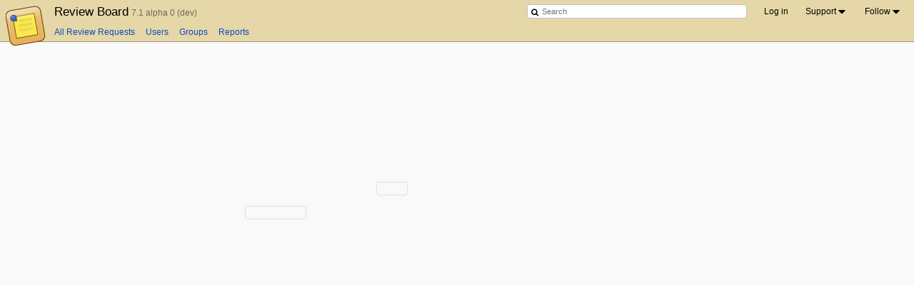

--- FILE ---
content_type: text/html; charset=utf-8
request_url: https://reviews.reviewboard.org/r/12333/
body_size: 17678
content:
<!DOCTYPE html>




<html class="reviewable-page"data-ink-color-scheme="system" data-theme="system">
 <head>

  <meta http-equiv="X-UA-Compatible" content="IE=10; IE=9; IE=8; IE=7; IE=EDGE" />
  <title>Add a registry for SCMTools. | Review Request | Review Board</title>

<meta name="viewport" content="width=device-width, initial-scale=1, maximum-scale=1" />


<meta property="og:title" content="Review Request #12333: Add a registry for SCMTools." />
<meta property="og:description" content="The way that SCMTools are kept track of is particularly old. From the very earliest days of Review Board, we knew that we wanted to support multiple different SCMs, and we had done this by creating a `Tool` model which had a name and the module path of a class to instantiate. This was populated via…" />
<meta property="og:url" content="https://reviews.reviewboard.org/r/12333/" />
<meta name="twitter:title" content="Review Request #12333: Add a registry for SCMTools." />
<meta name="twitter:description" content="The way that SCMTools are kept track of is particularly old. From the very earliest days of Review Board, we knew that we wanted to support multiple different SCMs, and we had done this by creating a `Tool` model which had a name and the module path of a class to instantiate. This was populated via…" />
<meta name="twitter:url" content="https://reviews.reviewboard.org/r/12333/" />




<meta name="twitter:label1" content="Repository" />
<meta name="twitter:data1" content="Review Board" />



<meta name="twitter:label2" content="Branch" />
<meta name="twitter:data2" content="release-5.0.x" />



  <script type="text/javascript">
    var AJAX_SERIAL = "1765894842",
        TEMPLATE_SERIAL = "1740435795",
        SITE_ROOT = "/",
        MANUAL_URL = 'https://www.reviewboard.org/docs/manual/dev/',
        STATIC_URLS = {
            'rb/images/favicon_notify.ico': '/static/rb/images/favicon_notify.43aac64f3b61.ico',
            'rb/images/resize-grip.png': '/static/rb/images/resize-grip.b822a7e06419.png',
            'rb/images/logo.png': '/static/rb/images/logo.cc81d3ae01b2.png'
        };

  </script>
  <link rel="shortcut icon" type="image/x-icon" href="/static/rb/images/favicon.3161c840d49e.ico" />
  <link rel="apple-touch-icon-precomposed" type="image/png" href="/static/rb/images/apple-home-icon.fd8758a2ebe3.png" />




<link href="/static/rb/css/common.min.9e87708a937f.css" rel="stylesheet" type="text/css" />


<link href="/static/djblets/css/ui.min.d64fe4ecd40a.css" rel="stylesheet" type="text/css" />



<link href="/static/rb/css/reviews.min.a2240d471e05.css" rel="stylesheet" type="text/css" />




<style type="text/css">
  .ew { background: #ee3434; }
</style>



<link href="/static/ext/rbintegrations.extension.RBIntegrationsExtension/css/fields.min.67c87e1db8fe.css" rel="stylesheet" type="text/css" />


<link href="/static/ext/rbpowerpack.extension.PowerPackExtension/css/default.min.0e31d8a33dee.css" rel="stylesheet" type="text/css" />


<link href="/static/ext/rbpowerpack.extension.PowerPackExtension/css/powerpack-pdf.min.ec51596b03f1.css" rel="stylesheet" type="text/css" />



<script type="text/javascript" src="/static/lib/js/3rdparty-base.min.6c92630a910a.js" charset="utf-8"></script>


 </head>


 <body class="reviewable-page ">









  <div id="container">
   <header class="rb-c-topbar" id="topbar" role="banner">



<div class="rb-c-topbar__header" id="headerbar">




<div class="rb-c-topbar__product-info" id="rbinfo">
 <a href="/" aria-label="Home">
  <img class="rb-c-topbar__product-logo"
       id="logo"
       aria-hidden="true"
       src="/static/rb/images/logo.cc81d3ae01b2.png"
       srcset="/static/rb/images/logo.cc81d3ae01b2.png 1x, /static/rb/images/logo@2x.4e25cc3cacef.png 2x"
       alt=""
       border="0"
       width="60"
       height="57">
 </a>
 <h1 class="rb-c-topbar__product-name" id="title">
  <a href="/"
     aria-label="Home">Review Board</a>
  <span class="rb-c-topbar__product-version">
   7.1 alpha 0 (dev)
   
  </span>
 </h1>
</div>

 <div class="rb-c-topbar__nav-toggle" id="nav_toggle" role="button" aria-label="Toggle navigation"><span class="ink-i-mobile-menu"></span></div>

 <div class="rb-c-topbar__search" roel="search">

  <form method="get" action="/search/">

 <div class="rb-c-search-field" id="search">
   <span class="fa fa-search"></span>
   <input class="rb-c-search-field__input" type="search" name="q" placeholder="Search" id="search_field"  />
 </div>

  </form>

 </div>

 <nav class="rb-c-topbar__actions rb-c-actions" aria-label="Account and product" role="presentation">
  <menu class="rb-c-actions__content" id="accountnav" role="menu">
<li class="rb-c-actions__action" role="presentation"><a id="action-login"
    href="/account/login/?next=/r/12333/"
    role="menuitem"
    >

  Log in
 </a></li>

<li class="rb-c-actions__action" id="action-support-menu"
    
    role="menuitem"><a href="#" role="presentation"
    aria-label="Support"><label class="rb-c-actions__action-label">

   Support
  </label><span class="ink-i-dropdown"></span></a><a id="action-documentation"
    href="https://www.reviewboard.org/docs/manual/dev/"
    role="menuitem"
     style="display: none;">

  Documentation
 </a><a id="action-support"
    href="/support/"
    role="menuitem"
     style="display: none;">

  Get Support
 </a></li>

<li class="rb-c-actions__action" id="action-follow-menu"
    
    role="menuitem"><a href="#" role="presentation"
    aria-label="Follow"><label class="rb-c-actions__action-label">

   Follow
  </label><span class="ink-i-dropdown"></span></a><a id="action-follow-rss"
    href="https://www.reviewboard.org/news/"
    role="menuitem"
     style="display: none;"><span class="rb-icon-rss"></span>

  Review Board News
 </a><a id="action-follow-bluesky"
    href="https://bsky.app/profile/reviewboard.bsky.social"
    role="menuitem"
     style="display: none;"><span class="rb-icon-brand-bluesky"></span>

  BlueSky
 </a><a id="action-follow-facebook"
    href="https://facebook.com/reviewboard.org"
    role="menuitem"
     style="display: none;"><span class="rb-icon-brand-facebook"></span>

  Facebook
 </a><a id="action-follow-linkedin"
    href="https://www.linkedin.com/company/reviewboard/"
    role="menuitem"
     style="display: none;"><span class="rb-icon-brand-linkedin"></span>

  LinkedIn
 </a><a id="action-follow-mastodon"
    href="https://mastodon.online/@reviewboard"
    role="menuitem"
     style="display: none;"><span class="rb-icon-brand-mastodon"></span>

  Mastodon
 </a><a id="action-follow-reddit"
    href="https://reddit.com/r/reviewboard"
    role="menuitem"
     style="display: none;"><span class="rb-icon-brand-reddit"></span>

  Reddit
 </a><a id="action-follow-twitter"
    href="https://twitter.com/reviewboard/"
    role="menuitem"
     style="display: none;"><span class="rb-icon-brand-twitter"></span>

  Twitter
 </a><a id="action-follow-youtube"
    href="https://www.youtube.com/channel/UCTnwzlRTtx8wQOmyXiA_iCg"
    role="menuitem"
     style="display: none;"><span class="rb-icon-brand-youtube"></span>

  YouTube
 </a></li>

  </menu>
 </nav>
</div>


    <div class="rb-c-topbar__nav-container" id="navbar-container">
     <nav class="rb-c-topbar__main-nav" aria-label="Main pages">



<ul class="rb-c-topbar__nav-items" id="navbar">


 <li class="rb-c-topbar__nav-item"><a href="/r/">All Review Requests</a></li>
 <li class="rb-c-topbar__nav-item"><a href="/users/">Users</a></li>
 <li class="rb-c-topbar__nav-item"><a href="/groups/">Groups</a></li>
<li class="rb-c-topbar__nav-item"><a href="/reports/">Reports</a></li>


</ul>


     </nav>








     <noscript>
      <div class="rb-c-alert -is-error">
       <div class="rb-c-alert__content">
        <h3 class="rb-c-alert__heading">Review Board requires JavaScript to be enabled.</h3>
        <p>

         Please make sure that JavaScript is enabled in your browser. If you
         are using a browser extension to selectively enable or disable
         JavaScript, make sure it's enabled for this server.

        </p>
       </div>
      </div>
     </noscript>
    </div>

   </header>



<div id="page-sidebar"
     class="rb-c-page-sidebar">
 <header class="rb-c-page-sidebar__mobile-header">

  <ul class="rb-c-page-sidebar__mobile-user-actions">
   <li><a href="/account/login/?next=/r/12333/"><span class="fa fa-sign-in"></span> Log in</a></li>
   <li><a href="/account/register/">Register</a></li>
  </ul>

 </header>

 <div id="page-sidebar-panes" class="rb-c-page-sidebar__panes">
  <div id="page-sidebar-main-pane"
       class="rb-c-page-sidebar__pane -is-shown">
   <div id="page-sidebar-main-content"
        class="rb-c-page-sidebar__pane-content">
    <nav class="rb-c-sidebar"
         aria-label="Sidebar">
     <ul class="rb-c-sidebar__items">

      <li class="rb-c-sidebar__section -is-mobile-only">
       <header class="rb-c-sidebar__section-header">Review Board</header>
       <ul class="rb-c-sidebar__items">

        <li class="rb-c-sidebar__nav-item"><a class="rb-c-sidebar__item-label" href="/r/">All Review Requests</a></li>
        <li class="rb-c-sidebar__nav-item"><a class="rb-c-sidebar__item-label" href="/users/">Users</a></li>
        <li class="rb-c-sidebar__nav-item"><a class="rb-c-sidebar__item-label" href="/groups/">Groups</a></li>
<li class="rb-c-sidebar__nav-item"><a class="rb-c-sidebar__item-label" href="/reports/">Reports</a></li>

       </ul>
      </li>


      
     </ul>
    </nav>
   </div>
  </div>
 </div>

 <footer class="rb-c-page-sidebar__mobile-footer">
  <ul>
   <li><a href="https://www.reviewboard.org/docs/manual/dev/"><span class="fa fa-book"></span> Docs</a></li>
   <li><a href="/support/"><span class="fa fa-question-circle"></span> Support</a></li>
 
  </ul>
 </footer>
</div>


   <div id="page-container">


<div id="unified-banner" class="rb-c-unified-banner">
 <div class="rb-c-unified-banner__review">
  <div class="rb-c-unified-banner__controls">
   <div class="rb-c-unified-banner__mode-selector"></div>
   <div class="rb-c-unified-banner__draft-actions">
   </div>
   <menu class="rb-c-unified-banner__review-actions rb-c-actions" role="menu">

   </menu>
  </div>
  <div class="rb-c-unified-banner__changedesc">
   <p>
    <label for="field_change_description">
     Describe your changes (optional):
    </label>
   </p>
   <pre id="field_change_description" class="field field-text-area"
        data-field-id="field_change_description"></pre>
  </div>
 </div>
 <div class="rb-c-unified-banner__dock"></div>
</div>



    <div id="error"></div>
    <div id="content_container">
     <main id="content">



<div id="review-request">
 <div id="review-request-banners"></div>

  <section class="rb-c-review-request"
           aria-label="Review Request information">


<header class="rb-c-review-request__header">
 <div class="rb-c-actions" role="presentation">
  <menu class="rb-c-actions__content -is-left" role="menu">

  </menu>
  <menu class="rb-c-actions__content -is-right -has-mobile-menu"
        role="menu">
   <li class="rb-c-actions__action rb-o-mobile-menu-label" role="presentation">
    <a href="#"
       aria-controls="review-request-mobile-actions-menu-content"
       aria-expanded="false"
       aria-haspopup="true"
       ><span class="ink-i-mobile-menu" aria-hidden="true"></span></a>
   </li>
   <div class="rb-o-mobile-menu" id="review-request-mobile-actions-menu-content">
<li class="rb-c-actions__action" role="presentation"><a id="action-download-diff"
    href="/r/12333/diff/raw/"
    role="menuitem"
    >

  Download Diff
 </a></li>

   </div>
  </menu>
 </div>

 <menu class="rb-c-review-request-tabs" role="menu">

  <li class="rb-c-review-request-tabs__tab -is-active"
      role="presentation">
   <a role="menuitem"
      href="/r/12333/"
      aria-current="page"
      >Reviews</a>
  </li>

  <li class="rb-c-review-request-tabs__tab"
      role="presentation">
   <a role="menuitem"
      href="/r/12333/diff/#index_header"
      
      >Diff</a>
  </li>

 </menu>
</header>


  <div class="rb-c-review-request__fields">




<div class="rb-c-review-request__summary">
 <div class="rb-c-review-request-fieldset -has-inline-fields"
      aria-label="Review request summary"
      role="group">



  
<div class="rb-c-review-request-field"
     aria-labelledby="field_label_summary"
     role="group">
 <label class="rb-c-review-request-field__label"
        id="field_label_summary"
        for="field_summary">Summary</label>
 <div class="rb-c-review-request-field__value">
  <h1 id="field_summary"
                data-field-id="summary"
                class="field editable required"
                
                
                >Add a registry for SCMTools.</h1>
 </div>
</div>



 </div>
 <p>

  Review Request #<a href="/r/12333/">12333</a>
  &mdash;
  Created June 3, 2022 and submitted <time class="timesince" datetime="2022-06-13T15:16:55-07:00">June 13, 2022, 3:16 p.m.</time>

 </p>

</div>



<div class="rb-c-review-request__warning" id="review-request-warning"></div>



<div class="rb-c-review-request__details"
     id="review-request-details">






 <div class="rb-c-review-request-fieldset -is-tabular -has-inline-fields"
      id="fieldset_info_head"
      aria-labelledby="fieldset_label_info"
      role="group">
  <h3 class="rb-c-review-request-fieldset__label"
      id="fieldset_label_info">
   Information

  </h3>


<div class="rb-c-review-request-field"
     aria-labelledby="field_label_submitter"
     role="group">
 <label class="rb-c-review-request-field__label"
        id="field_label_submitter"
        for="field_submitter">Owner</label>
 <div class="rb-c-review-request-field__value">
  <span id="field_submitter"
                data-field-id="submitter"
                class="field editable required"
                
                
                ><a class="user" href="/users/david/">david</a></span>
 </div>
</div>




<div class="rb-c-review-request-field"
     aria-labelledby="field_label_repository"
     role="group">
 <label class="rb-c-review-request-field__label"
        id="field_label_repository"
        for="field_repository">Repository</label>
 <div class="rb-c-review-request-field__value">
  <span id="field_repository"
                data-field-id="repository"
                class="field "
                
                
                >Review Board</span>
 </div>
</div>




<div class="rb-c-review-request-field"
     aria-labelledby="field_label_branch"
     role="group">
 <label class="rb-c-review-request-field__label"
        id="field_label_branch"
        for="field_branch">Branch</label>
 <div class="rb-c-review-request-field__value">
  <span id="field_branch"
                data-field-id="branch"
                class="field editable"
                
                
                >release-5.0.x</span>
 </div>
</div>




<div class="rb-c-review-request-field"
     aria-labelledby="field_label_bugs_closed"
     role="group">
 <label class="rb-c-review-request-field__label"
        id="field_label_bugs_closed"
        for="field_bugs_closed">Bugs</label>
 <div class="rb-c-review-request-field__value">
  <span id="field_bugs_closed"
                data-field-id="bugs_closed"
                class="field comma-editable editable"
                
                
                ></span>
 </div>
</div>




<div class="rb-c-review-request-field"
     aria-labelledby="field_label_depends_on"
     role="group">
 <label class="rb-c-review-request-field__label"
        id="field_label_depends_on"
        for="field_depends_on">Depends On</label>
 <div class="rb-c-review-request-field__value">
  <span id="field_depends_on"
                data-field-id="depends_on"
                class="field comma-editable editable"
                
                
                ></span>
 </div>
</div>



 </div>



 <div class="rb-c-review-request-fieldset -is-tabular -has-inline-fields"
      id="fieldset_reviewers_head"
      aria-labelledby="fieldset_label_reviewers"
      role="group">
  <h3 class="rb-c-review-request-fieldset__label"
      id="fieldset_label_reviewers">
   Reviewers

  </h3>


<div class="rb-c-review-request-field"
     aria-labelledby="field_label_target_groups"
     role="group">
 <label class="rb-c-review-request-field__label"
        id="field_label_target_groups"
        for="field_target_groups">Groups</label>
 <div class="rb-c-review-request-field__value">
  <span id="field_target_groups"
                data-field-id="target_groups"
                class="field comma-editable editable"
                
                
                ><a href="/groups/reviewboard/">reviewboard</a></span>
 </div>
</div>




<div class="rb-c-review-request-field"
     aria-labelledby="field_label_target_people"
     role="group">
 <label class="rb-c-review-request-field__label"
        id="field_label_target_people"
        for="field_target_people">People</label>
 <div class="rb-c-review-request-field__value">
  <span id="field_target_people"
                data-field-id="target_people"
                class="field comma-editable editable"
                
                
                ></span>
 </div>
</div>



 </div>


</div>

<div class="rb-c-review-request__main"
     id="review-request-main">
 <div class="rb-c-review-request-fieldset"
      aria-label="Main fields"
      role="group">




  
<div class="rb-c-review-request-field"
     aria-labelledby="field_label_description"
     role="group">
 <label class="rb-c-review-request-field__label"
        id="field_label_description"
        for="field_description">Description</label>
 <div class="rb-c-review-request-field__value">
  <pre id="field_description"
                data-field-id="description"
                class="field rich-text field-text-area editable required"
                
                 data-allow-markdown="True"
                ><p>The way that SCMTools are kept track of is particularly old. From the<br />
very earliest days of Review Board, we knew that we wanted to support<br />
multiple different SCMs, and we had done this by creating a <code>Tool</code> model<br />
which had a name and the module path of a class to instantiate. This was<br />
populated via database fixtures, and <code>Repository</code> then had a relation to<br />
the tool.</p>
<p>As we improved things and made everything extensible, we moved away from<br />
fixtures and over to entry points, but this still had two major<br />
problems:</p>
<ol>
<li>If there's a <code>VersionConflict</code> in the install, no entry points will<br />
   load.</li>
<li>There was still a manual step that had to happen to load the tool<br />
   types from the entry points and populate the <code>Tool</code> table.<br />
   Occasionally, usually due to problem #1, people would end up with an<br />
   install that didn't have any Tool models, and we'd have to direct<br />
   them to manually run the <code>registerscmtools</code> command.</li>
</ol>
<p>This change is the first major step towards modernizing this entire part<br />
of the system. This adds a new registry for storing the SCMTool classes.<br />
By default, this is populated from three places. First, we load the<br />
built-in SCMTools (whether or not entry points can load). Second, we<br />
load anything present in entry points. Finally, we'll go through the<br />
existing Tool table, and load anything else from there (while printing a<br />
warning that said table is going away, and anything there will need to<br />
be changed to use entry points or the <code>register()</code> method directly.</p></pre>
 </div>
</div>





  
<div class="rb-c-review-request-field"
     aria-labelledby="field_label_testing_done"
     role="group">
 <label class="rb-c-review-request-field__label"
        id="field_label_testing_done"
        for="field_testing_done">Testing Done</label>
 <div class="rb-c-review-request-field__value">
  <pre id="field_testing_done"
                data-field-id="testing_done"
                class="field rich-text field-text-area editable"
                
                 data-allow-markdown="True"
                ><ul>
<li>Checked that the registry was properly populated from built-ins and<br />
  entry points.</li>
<li>Created a fake item in the tool table and populated the registry. Saw<br />
  that it was added to the registry and the appropriate warning was<br />
  raised.</li>
<li>Removed an item from the Tool table. Re-populated the registry and saw<br />
  that the Tool instance was properly created.</li>
<li>Ran unit tests.</li>
</ul></pre>
 </div>
</div>




 </div>
</div>




<div class="rb-c-review-request__extra"
     id="review-request-extra">
 <div class="rb-c-review-request-fieldset"
      aria-label="Extra fields"
      role="group">




  

 
<div class="rb-c-review-request-field"
     aria-labelledby="field_label_commit_list"
     role="group">
 <label class="rb-c-review-request-field__label"
        id="field_label_commit_list"
        for="field_commit_list">Commits</label>
 <div class="rb-c-review-request-field__value">
  <span id="field_commit_list"
                data-field-id="commit_list"
                class="field "
                
                
                >

<div class="rb-c-review-request-field-tabular rb-c-commit-list">
 <table class="rb-c-review-request-field-tabular__data">
  <thead>
   <tr>

    <th class="rb-c-commit-list__column-summary">Summary</th>
    <th class="rb-c-commit-list__column-id">ID</th>

   </tr>
  </thead>
  <tbody>

   <tr class="rb-c-commit-list__commit">

    <td class="rb-c-commit-list__message">

     <details>
      <summary class="rb-c-commit-list__message-summary">Add a registry for SCMTools.</summary>
      <div class="rb-c-commit-list__message-body">The way that SCMTools are kept track of is particularly old. From the
very earliest days of Review Board, we knew that we wanted to support
multiple different SCMs, and we had done this by creating a `Tool` model
which had a name and the module path of a class to instantiate. This was
populated via database fixtures, and `Repository` then had a relation to
the tool.

As we improved things and made everything extensible, we moved away from
fixtures and over to entry points, but this still had two major
problems:

1. If there&#x27;s a `VersionConflict` in the install, no entry points will
   load.
2. There was still a manual step that had to happen to load the tool
   types from the entry points and populate the `Tool` table.
   Occasionally, usually due to problem #1, people would end up with an
   install that didn&#x27;t have any Tool models, and we&#x27;d have to direct
   them to manually run the `registerscmtools` command.

This change is the first major step towards modernizing this entire part
of the system. This adds a new registry for storing the SCMTool classes.
By default, this is populated from three places. First, we load the
built-in SCMTools (whether or not entry points can load). Second, we
load anything present in entry points. Finally, we&#x27;ll go through the
existing Tool table, and load anything else from there (while printing a
warning that said table is going away, and anything there will need to
be changed to use entry points or the `register()` method directly.

Testing Done:
- Checked that the registry was properly populated from built-ins and
  entry points.
- Created a fake item in the tool table and populated the registry. Saw
  that it was added to the registry and the appropriate warning was
  raised.
- Removed an item from the Tool table. Re-populated the registry and saw
  that the Tool instance was properly created.
- Ran unit tests.</div>
     </details>

    </td>
    <td class="rb-c-commit-list__id"
        title="93d913d75f98628631cff94770f217e10aaa4061">93d913d75f98628631cff94770f217e10aaa4061</td>

   </tr>


  </tbody>
 </table>
</div>
</span>
 </div>
</div>










 <div id="file-list-container"
      class="rb-c-review-request-field"
       style="display: none;"
      aria-labelledby="file_list_container_label"
      aria-busy="true"
      aria-live="polite"
      role="group">
  <label class="rb-c-review-request-field__label"
      id="file_list_container_label">
   Files
   <span class="djblets-o-spinner"
         aria-label="Loading file attachments"></span>
  </label>
  <div class="rb-c-review-request__value" id="file-list">

   <br clear="both" />
  </div>
 </div>




<div class="rb-c-review-request__field"
     id="issue-summary"
     
     aria-labelledby="issue_summary_table_label"
     role="group">
 <a name="issue-summary"></a>
 <label class="rb-c-review-request-field__label"
        id="issue_summary_table_label">Issues</label>
 <div class="rb-c-review-request-field__value">
  <div class="rb-c-review-request-field-tabular rb-c-issue-summary-table">
   <header class="rb-c-review-request-field-tabular__header">
    <div class="rb-c-review-request-field-tabular__filters">
     <select class="rb-c-review-request-field-tabular__filter rb-c-issue-summary-table__reviewer-filter">
      <option value="all">All Users</option>
     </select>
    </div>
    <ul class="rb-c-tabs">
     <li class="rb-c-tabs__tab -is-active"
         title="Open issues"
         data-issue-state="open">
      <label class="rb-c-tabs__tab-label">
       <span class="rb-icon rb-icon-issue-open"></span>
       <span class="rb-c-issue-summary-table__counter">0</span>
      </label>
     </li>
     <li class="rb-c-tabs__tab"
         title="Issues waiting for verification"
         data-issue-state="verifying">
      <label class="rb-c-tabs__tab-label">
       <span class="rb-icon rb-icon-issue-verifying"></span>
       <span class="rb-c-issue-summary-table__counter">0</span>
      </label>
     </li>
     <li class="rb-c-tabs__tab"
         title="Resolved issues"
         data-issue-state="resolved">
      <label class="rb-c-tabs__tab-label">
       <span class="rb-icon rb-icon-issue-resolved"></span>
       <span class="rb-c-issue-summary-table__counter">10</span>
      </label>
     </li>
     <li class="rb-c-tabs__tab"
         title="Dropped issues"
         data-issue-state="dropped">
      <label class="rb-c-tabs__tab-label">
       <span class="rb-icon rb-icon-issue-dropped"></span>
       <span class="rb-c-issue-summary-table__counter">4</span>
      </label>
     </li>
     <li class="rb-c-tabs__tab"
         title="All issues"
         data-issue-state="all">
      <label class="rb-c-tabs__tab-label">
       <span class="rb-c-tabs__tab-label-full">All Issues:</span>
       <span class="rb-c-tabs__tab-label-short">All:</span>
       <span class="rb-c-issue-summary-table__counter">14</span>
      </label>
     </li>
    </ul>
   </header>
   <table class="rb-c-review-request-field-tabular__data">
    <thead>
     <tr>
      <th class="-is-sortable">Description</th>
      <th class="-is-sortable">From</th>
      <th class="-is-sortable">Last Updated</th>
     </tr>
    </thead>
    <tbody>



     <tr class="-is-dropped -is-hidden"
         data-issue-id="57612"
         data-reviewer="reviewbot"
         data-comment-type="diff"
         data-comment-href="#comment57612">
      <td>
       <span class="rb-icon rb-icon-issue-dropped"></span>
       <p>E501 line too long (82 &gt; 79 characters)</p>
      </td>
      <td>
       <a href="/users/reviewbot/" class="user"><img src="https://reviews.reviewboard.org/static/ext/reviewbotext.extension.ReviewBotExtension/images/reviewbot.png" alt="reviewbot" width="24" height="24" srcset="https://reviews.reviewboard.org/static/ext/reviewbotext.extension.ReviewBotExtension/images/reviewbot.png 1x, https://reviews.reviewboard.org/static/ext/reviewbotext.extension.ReviewBotExtension/images/reviewbot@2x.png 2x" class="avatar djblets-o-avatar"><span>reviewbot</span></a>
      </td>
      <td>
       <time class="timesince" datetime="2022-06-03T10:27:13-07:00">June 3, 2022, 10:27 a.m.</time>
      </td>
     </tr>



     <tr class="-is-resolved -is-hidden"
         data-issue-id="57703"
         data-reviewer="chipx86"
         data-comment-type="diff"
         data-comment-href="#comment57703">
      <td>
       <span class="rb-icon rb-icon-issue-resolved"></span>
       <p>Can you move these above Args? I think I did this, but they weren't supposed to be here. Also the …</p>
      </td>
      <td>
       <a href="/users/chipx86/" class="user"><img src="https://secure.gravatar.com/avatar/04cb14132dbaed0f5dd0aacafa4a3f3e?s=24&d=mm" alt="chipx86" width="24" height="24" srcset="https://secure.gravatar.com/avatar/04cb14132dbaed0f5dd0aacafa4a3f3e?s=24&d=mm 1x, https://secure.gravatar.com/avatar/04cb14132dbaed0f5dd0aacafa4a3f3e?s=48&d=mm 2x, https://secure.gravatar.com/avatar/04cb14132dbaed0f5dd0aacafa4a3f3e?s=72&d=mm 3x" class="avatar djblets-o-avatar"><span>chipx86</span></a>
      </td>
      <td>
       <time class="timesince" datetime="2022-06-09T12:35:02-07:00">June 9, 2022, 12:35 p.m.</time>
      </td>
     </tr>



     <tr class="-is-resolved -is-hidden"
         data-issue-id="57713"
         data-reviewer="chipx86"
         data-comment-type="diff"
         data-comment-href="#comment57713">
      <td>
       <span class="rb-icon rb-icon-issue-resolved"></span>
       <p>So it's mixed, but for the most part, we suffix our registries with _registry. I think that might be good …</p>
      </td>
      <td>
       <a href="/users/chipx86/" class="user"><img src="https://secure.gravatar.com/avatar/04cb14132dbaed0f5dd0aacafa4a3f3e?s=24&d=mm" alt="chipx86" width="24" height="24" srcset="https://secure.gravatar.com/avatar/04cb14132dbaed0f5dd0aacafa4a3f3e?s=24&d=mm 1x, https://secure.gravatar.com/avatar/04cb14132dbaed0f5dd0aacafa4a3f3e?s=48&d=mm 2x, https://secure.gravatar.com/avatar/04cb14132dbaed0f5dd0aacafa4a3f3e?s=72&d=mm 3x" class="avatar djblets-o-avatar"><span>chipx86</span></a>
      </td>
      <td>
       <time class="timesince" datetime="2022-06-09T12:37:44-07:00">June 9, 2022, 12:37 p.m.</time>
      </td>
     </tr>



     <tr class="-is-dropped -is-hidden"
         data-issue-id="57704"
         data-reviewer="chipx86"
         data-comment-type="diff"
         data-comment-href="#comment57704">
      <td>
       <span class="rb-icon rb-icon-issue-dropped"></span>
       <p>Do we need to do this? populate() should be called on first access to a registry.</p>
      </td>
      <td>
       <a href="/users/chipx86/" class="user"><img src="https://secure.gravatar.com/avatar/04cb14132dbaed0f5dd0aacafa4a3f3e?s=24&d=mm" alt="chipx86" width="24" height="24" srcset="https://secure.gravatar.com/avatar/04cb14132dbaed0f5dd0aacafa4a3f3e?s=24&d=mm 1x, https://secure.gravatar.com/avatar/04cb14132dbaed0f5dd0aacafa4a3f3e?s=48&d=mm 2x, https://secure.gravatar.com/avatar/04cb14132dbaed0f5dd0aacafa4a3f3e?s=72&d=mm 3x" class="avatar djblets-o-avatar"><span>chipx86</span></a>
      </td>
      <td>
       <time class="timesince" datetime="2022-06-09T12:36:09-07:00">June 9, 2022, 12:36 p.m.</time>
      </td>
     </tr>



     <tr class="-is-dropped -is-hidden"
         data-issue-id="57709"
         data-reviewer="chipx86"
         data-comment-type="diff"
         data-comment-href="#comment57709">
      <td>
       <span class="rb-icon rb-icon-issue-dropped"></span>
       <p>Long-term, I'd love to nuke the entrypoint support here. They're more problematic than anything, and it's better to control instantiation/registration …</p>
      </td>
      <td>
       <a href="/users/chipx86/" class="user"><img src="https://secure.gravatar.com/avatar/04cb14132dbaed0f5dd0aacafa4a3f3e?s=24&d=mm" alt="chipx86" width="24" height="24" srcset="https://secure.gravatar.com/avatar/04cb14132dbaed0f5dd0aacafa4a3f3e?s=24&d=mm 1x, https://secure.gravatar.com/avatar/04cb14132dbaed0f5dd0aacafa4a3f3e?s=48&d=mm 2x, https://secure.gravatar.com/avatar/04cb14132dbaed0f5dd0aacafa4a3f3e?s=72&d=mm 3x" class="avatar djblets-o-avatar"><span>chipx86</span></a>
      </td>
      <td>
       <time class="timesince" datetime="2022-06-09T12:36:24-07:00">June 9, 2022, 12:36 p.m.</time>
      </td>
     </tr>



     <tr class="-is-resolved -is-hidden"
         data-issue-id="57706"
         data-reviewer="chipx86"
         data-comment-type="diff"
         data-comment-href="#comment57706">
      <td>
       <span class="rb-icon rb-icon-issue-resolved"></span>
       <p>We could save the final lookup by just loading everything for Tool up-front into an explicit list, adding anything we …</p>
      </td>
      <td>
       <a href="/users/chipx86/" class="user"><img src="https://secure.gravatar.com/avatar/04cb14132dbaed0f5dd0aacafa4a3f3e?s=24&d=mm" alt="chipx86" width="24" height="24" srcset="https://secure.gravatar.com/avatar/04cb14132dbaed0f5dd0aacafa4a3f3e?s=24&d=mm 1x, https://secure.gravatar.com/avatar/04cb14132dbaed0f5dd0aacafa4a3f3e?s=48&d=mm 2x, https://secure.gravatar.com/avatar/04cb14132dbaed0f5dd0aacafa4a3f3e?s=72&d=mm 3x" class="avatar djblets-o-avatar"><span>chipx86</span></a>
      </td>
      <td>
       <time class="timesince" datetime="2022-06-09T13:00:51-07:00">June 9, 2022, 1 p.m.</time>
      </td>
     </tr>



     <tr class="-is-resolved -is-hidden"
         data-issue-id="57705"
         data-reviewer="chipx86"
         data-comment-type="diff"
         data-comment-href="#comment57705">
      <td>
       <span class="rb-icon rb-icon-issue-resolved"></span>
       <p>We should use RemovedInReviewBoard060Warning.warn(...) rather than warnings. You can pass a stacklevel=1 if you want to use that.</p>
      </td>
      <td>
       <a href="/users/chipx86/" class="user"><img src="https://secure.gravatar.com/avatar/04cb14132dbaed0f5dd0aacafa4a3f3e?s=24&d=mm" alt="chipx86" width="24" height="24" srcset="https://secure.gravatar.com/avatar/04cb14132dbaed0f5dd0aacafa4a3f3e?s=24&d=mm 1x, https://secure.gravatar.com/avatar/04cb14132dbaed0f5dd0aacafa4a3f3e?s=48&d=mm 2x, https://secure.gravatar.com/avatar/04cb14132dbaed0f5dd0aacafa4a3f3e?s=72&d=mm 3x" class="avatar djblets-o-avatar"><span>chipx86</span></a>
      </td>
      <td>
       <time class="timesince" datetime="2022-06-09T12:48:13-07:00">June 9, 2022, 12:48 p.m.</time>
      </td>
     </tr>



     <tr class="-is-resolved -is-hidden"
         data-issue-id="57707"
         data-reviewer="chipx86"
         data-comment-type="diff"
         data-comment-href="#comment57707">
      <td>
       <span class="rb-icon rb-icon-issue-resolved"></span>
       <p>We should really require (or at least guide) registration and not entrypoints.</p>
      </td>
      <td>
       <a href="/users/chipx86/" class="user"><img src="https://secure.gravatar.com/avatar/04cb14132dbaed0f5dd0aacafa4a3f3e?s=24&d=mm" alt="chipx86" width="24" height="24" srcset="https://secure.gravatar.com/avatar/04cb14132dbaed0f5dd0aacafa4a3f3e?s=24&d=mm 1x, https://secure.gravatar.com/avatar/04cb14132dbaed0f5dd0aacafa4a3f3e?s=48&d=mm 2x, https://secure.gravatar.com/avatar/04cb14132dbaed0f5dd0aacafa4a3f3e?s=72&d=mm 3x" class="avatar djblets-o-avatar"><span>chipx86</span></a>
      </td>
      <td>
       <time class="timesince" datetime="2022-06-09T12:49:37-07:00">June 9, 2022, 12:49 p.m.</time>
      </td>
     </tr>



     <tr class="-is-resolved -is-hidden"
         data-issue-id="57708"
         data-reviewer="chipx86"
         data-comment-type="diff"
         data-comment-href="#comment57708">
      <td>
       <span class="rb-icon rb-icon-issue-resolved"></span>
       <p>This should be an explicit logging statement. Warnings aren't guaranteed to be shown or end up in the server log.</p>
      </td>
      <td>
       <a href="/users/chipx86/" class="user"><img src="https://secure.gravatar.com/avatar/04cb14132dbaed0f5dd0aacafa4a3f3e?s=24&d=mm" alt="chipx86" width="24" height="24" srcset="https://secure.gravatar.com/avatar/04cb14132dbaed0f5dd0aacafa4a3f3e?s=24&d=mm 1x, https://secure.gravatar.com/avatar/04cb14132dbaed0f5dd0aacafa4a3f3e?s=48&d=mm 2x, https://secure.gravatar.com/avatar/04cb14132dbaed0f5dd0aacafa4a3f3e?s=72&d=mm 3x" class="avatar djblets-o-avatar"><span>chipx86</span></a>
      </td>
      <td>
       <time class="timesince" datetime="2022-06-09T12:50:07-07:00">June 9, 2022, 12:50 p.m.</time>
      </td>
     </tr>



     <tr class="-is-resolved -is-hidden"
         data-issue-id="57710"
         data-reviewer="chipx86"
         data-comment-type="diff"
         data-comment-href="#comment57710">
      <td>
       <span class="rb-icon rb-icon-issue-resolved"></span>
       <p>This can be Tool.objects.create(). No need for .save().</p>
      </td>
      <td>
       <a href="/users/chipx86/" class="user"><img src="https://secure.gravatar.com/avatar/04cb14132dbaed0f5dd0aacafa4a3f3e?s=24&d=mm" alt="chipx86" width="24" height="24" srcset="https://secure.gravatar.com/avatar/04cb14132dbaed0f5dd0aacafa4a3f3e?s=24&d=mm 1x, https://secure.gravatar.com/avatar/04cb14132dbaed0f5dd0aacafa4a3f3e?s=48&d=mm 2x, https://secure.gravatar.com/avatar/04cb14132dbaed0f5dd0aacafa4a3f3e?s=72&d=mm 3x" class="avatar djblets-o-avatar"><span>chipx86</span></a>
      </td>
      <td>
       <time class="timesince" datetime="2022-06-09T12:51:13-07:00">June 9, 2022, 12:51 p.m.</time>
      </td>
     </tr>



     <tr class="-is-resolved -is-hidden"
         data-issue-id="57711"
         data-reviewer="chipx86"
         data-comment-type="diff"
         data-comment-href="#comment57711">
      <td>
       <span class="rb-icon rb-icon-issue-resolved"></span>
       <p>What does this raise?</p>
      </td>
      <td>
       <a href="/users/chipx86/" class="user"><img src="https://secure.gravatar.com/avatar/04cb14132dbaed0f5dd0aacafa4a3f3e?s=24&d=mm" alt="chipx86" width="24" height="24" srcset="https://secure.gravatar.com/avatar/04cb14132dbaed0f5dd0aacafa4a3f3e?s=24&d=mm 1x, https://secure.gravatar.com/avatar/04cb14132dbaed0f5dd0aacafa4a3f3e?s=48&d=mm 2x, https://secure.gravatar.com/avatar/04cb14132dbaed0f5dd0aacafa4a3f3e?s=72&d=mm 3x" class="avatar djblets-o-avatar"><span>chipx86</span></a>
      </td>
      <td>
       <time class="timesince" datetime="2022-06-09T12:51:08-07:00">June 9, 2022, 12:51 p.m.</time>
      </td>
     </tr>



     <tr class="-is-resolved -is-hidden"
         data-issue-id="57712"
         data-reviewer="chipx86"
         data-comment-type="diff"
         data-comment-href="#comment57712">
      <td>
       <span class="rb-icon rb-icon-issue-resolved"></span>
       <p>Same question here.</p>
      </td>
      <td>
       <a href="/users/chipx86/" class="user"><img src="https://secure.gravatar.com/avatar/04cb14132dbaed0f5dd0aacafa4a3f3e?s=24&d=mm" alt="chipx86" width="24" height="24" srcset="https://secure.gravatar.com/avatar/04cb14132dbaed0f5dd0aacafa4a3f3e?s=24&d=mm 1x, https://secure.gravatar.com/avatar/04cb14132dbaed0f5dd0aacafa4a3f3e?s=48&d=mm 2x, https://secure.gravatar.com/avatar/04cb14132dbaed0f5dd0aacafa4a3f3e?s=72&d=mm 3x" class="avatar djblets-o-avatar"><span>chipx86</span></a>
      </td>
      <td>
       <time class="timesince" datetime="2022-06-09T12:51:10-07:00">June 9, 2022, 12:51 p.m.</time>
      </td>
     </tr>



     <tr class="-is-dropped -is-hidden"
         data-issue-id="57722"
         data-reviewer="reviewbot"
         data-comment-type="diff"
         data-comment-href="#comment57722">
      <td>
       <span class="rb-icon rb-icon-issue-dropped"></span>
       <p>&#x27;warnings&#x27; imported but unused Column: 1 Error code: F401</p>
      </td>
      <td>
       <a href="/users/reviewbot/" class="user"><img src="https://reviews.reviewboard.org/static/ext/reviewbotext.extension.ReviewBotExtension/images/reviewbot.png" alt="reviewbot" width="24" height="24" srcset="https://reviews.reviewboard.org/static/ext/reviewbotext.extension.ReviewBotExtension/images/reviewbot.png 1x, https://reviews.reviewboard.org/static/ext/reviewbotext.extension.ReviewBotExtension/images/reviewbot@2x.png 2x" class="avatar djblets-o-avatar"><span>reviewbot</span></a>
      </td>
      <td>
       <time class="timesince" datetime="2022-06-09T13:35:50-07:00">June 9, 2022, 1:35 p.m.</time>
      </td>
     </tr>



     <tr class="-is-resolved -is-hidden"
         data-issue-id="57756"
         data-reviewer="chipx86"
         data-comment-type="diff"
         data-comment-href="#comment57756">
      <td>
       <span class="rb-icon rb-icon-issue-resolved"></span>
       <p>Small nit: Let's make this a set, so lookups in the block below are just a tad more efficient.</p>
      </td>
      <td>
       <a href="/users/chipx86/" class="user"><img src="https://secure.gravatar.com/avatar/04cb14132dbaed0f5dd0aacafa4a3f3e?s=24&d=mm" alt="chipx86" width="24" height="24" srcset="https://secure.gravatar.com/avatar/04cb14132dbaed0f5dd0aacafa4a3f3e?s=24&d=mm 1x, https://secure.gravatar.com/avatar/04cb14132dbaed0f5dd0aacafa4a3f3e?s=48&d=mm 2x, https://secure.gravatar.com/avatar/04cb14132dbaed0f5dd0aacafa4a3f3e?s=72&d=mm 3x" class="avatar djblets-o-avatar"><span>chipx86</span></a>
      </td>
      <td>
       <time class="timesince" datetime="2022-06-13T14:56:06-07:00">June 13, 2022, 2:56 p.m.</time>
      </td>
     </tr>

    </tbody>
   </table>
  </div>
 </div>
</div>




 </div>
</div>



  </div>
 </section>
</div>

<div id="reviews">











<div id="initial_status_updates" class="review-request-page-entry status-updates">
 <a name="initial_status_updates"></a>




 <div class="review-request-page-entry-contents ">
  <div class="header status-update-state-failure">

   <div class="collapse-button btn"><div class="rb-icon rb-icon-collapse-review"></div></div>
   <div class="header-details">
    <div class="summary"> <span class="review-request-page-entry-title">
Checks run (1 failed, 1 succeeded)
</span></div>
    <a href="#initial_status_updates" class="timestamp"><time class="timesince" datetime="2022-06-03T10:25:28-07:00">June 3, 2022, 10:25 a.m.</time></a>
   </div>

  </div>
  <div class="banners"></div>
  <div class="body">

<section class="status-update-summary">

 <div class="status-update-summary-entry status-update-state-failure">
 <span class="summary">flake8</span>
 failed.
 

</div>


 <div class="status-update-summary-entry status-update-state-success">
 <span class="summary">JSHint</span>
 passed.
 

</div>


</section>




<section id="review40210" class="status-update-review" data-review-id="40210">
 <h3 class="status-update-review-header status-update-state-failure">flake8</h3>
 <div class="banners"></div>

 <ul class="review-comments">


















<li id="comment57612">
 <div class="review-comment-details">
  <a class="comment-anchor" name="comment57612"></a>
  <div class="floating-anchor"><a href="#comment57612" class="fa fa-link fa-flip-horizontal"></a></div>
  
 <div class="rb-c-review-comment-thumbnail -has-diff -expands-on-hover">
  <div class="rb-c-review-comment-thumbnail__content"
       id="comment_container_57612">
   <table class="sidebyside loading">
    <thead>
     <tr class="filename-row">
      <th class="filename">
       <a href="/r/12333/diff/1/?#file205723line83">reviewboard/scmtools/registry.py</a>
       <span class="diffrevision">


        (Diff revision 1)


       </span>
      </th>
     </tr>
    </thead>
    <tbody>
     <tr><td><pre>&nbsp;</pre></td></tr>

     <tr><td><pre>&nbsp;</pre></td></tr>

    </tbody>
   </table>
  </div>
 </div>

   <div class="review-comment">
    
    



<div class="issue-indicator">
 <div class="rb-c-issue-bar"
      aria-labelledby="issue-bar-57612_label"
      data-can-verify="false"
      data-comment-id="57612"
      data-comment-type="diff_comments"
      data-interactive="false"
      data-issue-status="dropped">
  <span class="rb-c-issue-bar__icon" aria-hidden="true"></span>
  <label class="rb-c-issue-bar__message"
         id="issue-bar-57612_label">

   The issue has been dropped.

  </label>
  <span class="rb-c-issue-bar__actions">

  </span>
  <a class="rb-c-issue-bar__all-issues-link"
     href="#issue-summary">
   Show all issues
  </a>
 </div>
</div>



    <pre class="reviewtext comment-text rich-text">E501 line too long (82 &gt; 79 characters)</pre>
  </div>
 </div>

 <div class="review-comment-thread">
  

<div id="rc57612-40210" class="comment-section"
     data-context-type="diff_comments"
     data-reply-anchor-prefix="comment"
     data-context-id="57612">
 <div class="issue-indicator"></div>
 <ol class="reply-comments">

  

 </ol>

</div>

 </div>
</li>



<li style="display: none;">
 <div class="review-comment-details">
  <div class="review-comment">
   <pre class="reviewtext body_bottom rich-text"></pre>
  </div>
 </div>

 <div class="review-comment-thread">
  

<div id="rcbb-40210" class="comment-section"
     data-context-type="body_bottom"
     data-reply-anchor-prefix="footer-reply"
     >
 <div class="issue-indicator"></div>
 <ol class="reply-comments">

  

 </ol>

</div>

 </div>
</li>

 </ul>
</section>








  </div>
 </div>
</div>


 <ul id="view_controls">

  <li>
   <a href="#" id="expand-all">
    <span class="fa fa-plus"></span>
    <span>Expand All</span>
   </a>
  </li>
  <li>
   <a href="#" id="collapse-all">
    <span class="fa fa-minus"></span>
    <span>Collapse All</span>
   </a>
  </li>

 </ul>












<div id="changedesc23205" class="review-request-page-entry changedesc has-avatar">
 <a name="changedesc23205"></a>



 <div class="box-statuses">
  <div class="box-status ">
   <div class="avatar-container">



<img src="https://secure.gravatar.com/avatar/8ce696a233e098abf89140333743bc3f?s=48&d=mm" alt="david" width="48" height="48" srcset="https://secure.gravatar.com/avatar/8ce696a233e098abf89140333743bc3f?s=48&d=mm 1x, https://secure.gravatar.com/avatar/8ce696a233e098abf89140333743bc3f?s=96&d=mm 2x, https://secure.gravatar.com/avatar/8ce696a233e098abf89140333743bc3f?s=144&d=mm 3x" class="avatar djblets-o-avatar">




   </div>
   <div class="labels-container"></div>
  </div>
 </div>


 <div class="review-request-page-entry-contents collapsed">
  <div class="header ">

   <div class="collapse-button btn"><div class="rb-icon rb-icon-expand-review"></div></div>
   <div class="header-details">
    <div class="summary"> <span class="review-request-page-entry-title">Review request changed</span></div>
    <a href="#changedesc23205" class="timestamp"><time class="timesince" datetime="2022-06-03T10:27:12-07:00">June 3, 2022, 10:27 a.m.</time></a>
   </div>

  </div>
  <div class="banners"></div>
  <div class="body">



<dl class="rb-c-review-request-changed-fields"
    aria-label="Changed fields">









  <div class="rb-c-review-request-changed-fields__field">
   <dt class="rb-c-review-request-changed-fields__label"
       id="changedesc-23205-commits-label">
    Commits:
   </dt>
   <dd class="rb-c-review-request-changed-fields__value"
       aria-labelledby="changedesc-23205-commits-label">
    <div class="commit-list-container">


<div class="rb-c-review-request-field-tabular rb-c-commit-list">
 <table class="rb-c-review-request-field-tabular__data">
  <thead>
   <tr>

    <th class="rb-c-commit-list__column-op"></th>

    <th class="rb-c-commit-list__column-summary">Summary</th>
    <th class="rb-c-commit-list__column-id">ID</th>

   </tr>
  </thead>
  <tbody>

   <tr class="rb-c-commit-list__commit -is-removed">

    <td class="rb-c-commit-list__op"
        aria-label="Removed commit"></td>

    <td class="rb-c-commit-list__message">

     <details>
      <summary class="rb-c-commit-list__message-summary">Add a registry for SCMTools.</summary>
      <div class="rb-c-commit-list__message-body">The way that SCMTools are kept track of is particularly old. From the
very earliest days of Review Board, we knew that we wanted to support
multiple different SCMs, and we had done this by creating a `Tool` model
which had a name and the module path of a class to instantiate. This was
populated via database fixtures, and `Repository` then had a relation to
the tool.

As we improved things and made everything extensible, we moved away from
fixtures and over to entry points, but this still had two major
problems:

1. If there&#x27;s a `VersionConflict` in the install, no entry points will
   load.
2. There was still a manual step that had to happen to load the tool
   types from the entry points and populate the `Tool` table.
   Occasionally, usually due to problem #1, people would end up with an
   install that didn&#x27;t have any Tool models, and we&#x27;d have to direct
   them to manually run the `registerscmtools` command.

This change is the first major step towards modernizing this entire part
of the system. This adds a new registry for storing the SCMTool classes.
By default, this is populated from three places. First, we load the
built-in SCMTools (whether or not entry points can load). Second, we
load anything present in entry points. Finally, we&#x27;ll go through the
existing Tool table, and load anything else from there (while printing a
warning that said table is going away, and anything there will need to
be changed to use entry points or the `register()` method directly.

Testing Done:
- Checked that the registry was properly populated from built-ins and
  entry points.
- Created a fake item in the tool table and populated the registry. Saw
  that it was added to the registry and the appropriate warning was
  raised.
- Removed an item from the Tool table. Re-populated the registry and saw
  that the Tool instance was properly created.
- Ran unit tests.</div>
     </details>

    </td>
    <td class="rb-c-commit-list__id"
        title="3dffbef914884a0d073cf233fd26e5d3f2eb63be">3dffbef914884a0d073cf233fd26e5d3f2eb63be</td>

   </tr>



   <tr class="rb-c-commit-list__commit -is-added">

    <td class="rb-c-commit-list__op"
        aria-label="Added commit"></td>

    <td class="rb-c-commit-list__message">

     <details>
      <summary class="rb-c-commit-list__message-summary">Add a registry for SCMTools.</summary>
      <div class="rb-c-commit-list__message-body">The way that SCMTools are kept track of is particularly old. From the
very earliest days of Review Board, we knew that we wanted to support
multiple different SCMs, and we had done this by creating a `Tool` model
which had a name and the module path of a class to instantiate. This was
populated via database fixtures, and `Repository` then had a relation to
the tool.

As we improved things and made everything extensible, we moved away from
fixtures and over to entry points, but this still had two major
problems:

1. If there&#x27;s a `VersionConflict` in the install, no entry points will
   load.
2. There was still a manual step that had to happen to load the tool
   types from the entry points and populate the `Tool` table.
   Occasionally, usually due to problem #1, people would end up with an
   install that didn&#x27;t have any Tool models, and we&#x27;d have to direct
   them to manually run the `registerscmtools` command.

This change is the first major step towards modernizing this entire part
of the system. This adds a new registry for storing the SCMTool classes.
By default, this is populated from three places. First, we load the
built-in SCMTools (whether or not entry points can load). Second, we
load anything present in entry points. Finally, we&#x27;ll go through the
existing Tool table, and load anything else from there (while printing a
warning that said table is going away, and anything there will need to
be changed to use entry points or the `register()` method directly.

Testing Done:
- Checked that the registry was properly populated from built-ins and
  entry points.
- Created a fake item in the tool table and populated the registry. Saw
  that it was added to the registry and the appropriate warning was
  raised.
- Removed an item from the Tool table. Re-populated the registry and saw
  that the Tool instance was properly created.
- Ran unit tests.</div>
     </details>

    </td>
    <td class="rb-c-commit-list__id"
        title="d775618bcecdb1e0fd5d5ef270066831a3e16f5f">d775618bcecdb1e0fd5d5ef270066831a3e16f5f</td>

   </tr>


  </tbody>
 </table>
</div>

</div>

   </dd>
  </div>




  <div class="rb-c-review-request-changed-fields__field">
   <dt class="rb-c-review-request-changed-fields__label"
       id="changedesc-23205-diff-label">
    Diff:
   </dt>
   <dd class="rb-c-review-request-changed-fields__value"
       aria-labelledby="changedesc-23205-diff-label">
    <p class="diff-changes"> <a href="/r/12333/diff/2/">Revision 2</a> <span class="line-counts">(<span class="insert-count">+522</span> <span class="delete-count">-48</span>)</span></p><p><a href="/r/12333/diff/1-2/">Show changes</a><div class="diff-index"> <table><tr data-insert-count="0" data-delete-count="13" data-replace-count="0" data-total-line-count="531"> <td class="diff-file-icon"></td> <td class="diff-file-info">  <a href="/r/12333/diff/2/#5">setup.py</a> </td></tr><tr data-insert-count="0" data-delete-count="0" data-replace-count="1" data-total-line-count="29"> <td class="diff-file-icon"></td> <td class="diff-file-info">  <a href="/r/12333/diff/2/#0">docs/manual/docsmanage.py</a> </td></tr><tr data-insert-count="4" data-delete-count="9" data-replace-count="1" data-total-line-count="234"> <td class="diff-file-icon"></td> <td class="diff-file-info">  <a href="/r/12333/diff/2/#1">reviewboard/__init__.py</a> </td></tr><tr data-insert-count="16" data-delete-count="0" data-replace-count="0" data-total-line-count="16"> <td class="diff-file-icon"></td> <td class="diff-file-info">  <a href="/r/12333/diff/2/#2">reviewboard/scmtools/__init__.py</a> </td></tr><tr data-insert-count="187" data-delete-count="0" data-replace-count="0" data-total-line-count="187"> <td class="diff-file-icon"></td> <td class="diff-file-info">  <a href="/r/12333/diff/2/#3">reviewboard/scmtools/registry.py</a> </td></tr><tr data-insert-count="52" data-delete-count="0" data-replace-count="0" data-total-line-count="52"> <td class="diff-file-icon"></td> <td class="diff-file-info">  <a href="/r/12333/diff/2/#4">reviewboard/scmtools/tests/test_registry.py</a> </td></tr> </table></div>
   </dd>
  </div>




</dl>


<div class="changedesc-status-updates">
 <section class="status-update-summary">
  <h3 class="status-update-review-header status-update-state-success">Checks run (2 succeeded)</h3>


  <div class="status-update-summary-entry status-update-state-success">
 <span class="summary">flake8</span>
 passed.
 

</div>


  <div class="status-update-summary-entry status-update-state-success">
 <span class="summary">JSHint</span>
 passed.
 

</div>


 </section>








</div>




  </div>
 </div>
</div>











<div id="review40253" class="review-request-page-entry review has-avatar">
 <a name="review40253"></a>





 <div class="box-statuses">
  <div class="box-status ">
   <div class="avatar-container">



<img src="https://secure.gravatar.com/avatar/04cb14132dbaed0f5dd0aacafa4a3f3e?s=48&d=mm" alt="chipx86" width="48" height="48" srcset="https://secure.gravatar.com/avatar/04cb14132dbaed0f5dd0aacafa4a3f3e?s=48&d=mm 1x, https://secure.gravatar.com/avatar/04cb14132dbaed0f5dd0aacafa4a3f3e?s=96&d=mm 2x, https://secure.gravatar.com/avatar/04cb14132dbaed0f5dd0aacafa4a3f3e?s=144&d=mm 3x" class="avatar djblets-o-avatar">




   </div>
   <div class="labels-container">


<label class="fix-it-label" style="display: none;">Fix it!</label>

</div>
  </div>
 </div>


 <div class="review-request-page-entry-contents ">
  <div class="header ">

   <div class="collapse-button btn"><div class="rb-icon rb-icon-collapse-review"></div></div>
   <div class="header-details">
    <div class="summary"> <span class="review-request-page-entry-title">
<a href="/users/chipx86/" class="user">chipx86</a>

</span></div>
    <a href="#review40253" class="timestamp"><time class="timesince" datetime="2022-06-08T04:01:42-07:00">June 8, 2022, 4:01 a.m.</time></a>
   </div>

  </div>
  <div class="banners"></div>
  <div class="body">

<ol class="review-comments">



<li>
 <div class="review-comment-details comment-details-empty">
  <div class="review-comment">
   <pre class="reviewtext body_top rich-text"></pre>
  </div>
 </div>

 <div class="review-comment-thread">
  

<div id="rcbt-40253" class="comment-section"
     data-context-type="body_top"
     data-reply-anchor-prefix="header-reply"
     >
 <div class="issue-indicator"></div>
 <ol class="reply-comments">

  

 </ol>

</div>

 </div>
</li>
















<li id="comment57703">
 <div class="review-comment-details">
  <a class="comment-anchor" name="comment57703"></a>
  <div class="floating-anchor"><a href="#comment57703" class="fa fa-link fa-flip-horizontal"></a></div>
  
 <div class="rb-c-review-comment-thumbnail -has-diff -expands-on-hover">
  <div class="rb-c-review-comment-thumbnail__content"
       id="comment_container_57703">
   <table class="sidebyside loading">
    <thead>
     <tr class="filename-row">
      <th class="filename">
       <a href="/r/12333/diff/2/?#file205733line205">reviewboard/__init__.py</a>
       <span class="diffrevision">


        (Diff revision 2)


       </span>
      </th>
     </tr>
    </thead>
    <tbody>
     <tr><td><pre>&nbsp;</pre></td></tr>

     <tr><td><pre>&nbsp;</pre></td></tr>

     <tr><td><pre>&nbsp;</pre></td></tr>

     <tr><td><pre>&nbsp;</pre></td></tr>

     <tr><td><pre>&nbsp;</pre></td></tr>

     <tr><td><pre>&nbsp;</pre></td></tr>

     <tr><td><pre>&nbsp;</pre></td></tr>

    </tbody>
   </table>
  </div>
 </div>

   <div class="review-comment">
    
    



<div class="issue-indicator">
 <div class="rb-c-issue-bar"
      aria-labelledby="issue-bar-57703_label"
      data-can-verify="false"
      data-comment-id="57703"
      data-comment-type="diff_comments"
      data-interactive="false"
      data-issue-status="resolved">
  <span class="rb-c-issue-bar__icon" aria-hidden="true"></span>
  <label class="rb-c-issue-bar__message"
         id="issue-bar-57703_label">

   The issue has been resolved.

  </label>
  <span class="rb-c-issue-bar__actions">

  </span>
  <a class="rb-c-issue-bar__all-issues-link"
     href="#issue-summary">
   Show all issues
  </a>
 </div>
</div>



    <pre class="reviewtext comment-text rich-text"><p>Can you move these above <code>Args</code>? I think I did this, but they weren't supposed to be here.</p>
<p>Also the <code>4.0</code> shouldn't have a <code>:</code> after it, as the parser will expect a second line with a description.</p>
<p>No indentation on that description line for <code>5.0</code>.</p>
<p>Also should be in order of newest to oldest.</p></pre>
  </div>
 </div>

 <div class="review-comment-thread">
  

<div id="rc57703-40253" class="comment-section"
     data-context-type="diff_comments"
     data-reply-anchor-prefix="comment"
     data-context-id="57703">
 <div class="issue-indicator"></div>
 <ol class="reply-comments">

  

 </ol>

</div>

 </div>
</li>





<li id="comment57713">
 <div class="review-comment-details">
  <a class="comment-anchor" name="comment57713"></a>
  <div class="floating-anchor"><a href="#comment57713" class="fa fa-link fa-flip-horizontal"></a></div>
  
 <div class="rb-c-review-comment-thumbnail -has-diff -expands-on-hover">
  <div class="rb-c-review-comment-thumbnail__content"
       id="comment_container_57713">
   <table class="sidebyside loading">
    <thead>
     <tr class="filename-row">
      <th class="filename">
       <a href="/r/12333/diff/2/?#file205734line9">reviewboard/scmtools/__init__.py</a>
       <span class="diffrevision">


        (Diff revision 2)


       </span>
      </th>
     </tr>
    </thead>
    <tbody>
     <tr><td><pre>&nbsp;</pre></td></tr>

     <tr><td><pre>&nbsp;</pre></td></tr>

    </tbody>
   </table>
  </div>
 </div>

   <div class="review-comment">
    
    



<div class="issue-indicator">
 <div class="rb-c-issue-bar"
      aria-labelledby="issue-bar-57713_label"
      data-can-verify="false"
      data-comment-id="57713"
      data-comment-type="diff_comments"
      data-interactive="false"
      data-issue-status="resolved">
  <span class="rb-c-issue-bar__icon" aria-hidden="true"></span>
  <label class="rb-c-issue-bar__message"
         id="issue-bar-57713_label">

   The issue has been resolved.

  </label>
  <span class="rb-c-issue-bar__actions">

  </span>
  <a class="rb-c-issue-bar__all-issues-link"
     href="#issue-summary">
   Show all issues
  </a>
 </div>
</div>



    <pre class="reviewtext comment-text rich-text"><p>So it's mixed, but for the most part, we suffix our registries with <code>_registry</code>. I think that might be good to do here, especially given that this is the same name as the module it's in.</p></pre>
  </div>
 </div>

 <div class="review-comment-thread">
  

<div id="rc57713-40253" class="comment-section"
     data-context-type="diff_comments"
     data-reply-anchor-prefix="comment"
     data-context-id="57713">
 <div class="issue-indicator"></div>
 <ol class="reply-comments">

  

 </ol>

</div>

 </div>
</li>





<li id="comment57704">
 <div class="review-comment-details">
  <a class="comment-anchor" name="comment57704"></a>
  <div class="floating-anchor"><a href="#comment57704" class="fa fa-link fa-flip-horizontal"></a></div>
  
 <div class="rb-c-review-comment-thumbnail -has-diff -expands-on-hover">
  <div class="rb-c-review-comment-thumbnail__content"
       id="comment_container_57704">
   <table class="sidebyside loading">
    <thead>
     <tr class="filename-row">
      <th class="filename">
       <a href="/r/12333/diff/2/?#file205734line13">reviewboard/scmtools/__init__.py</a>
       <span class="diffrevision">


        (Diff revision 2)


       </span>
      </th>
     </tr>
    </thead>
    <tbody>
     <tr><td><pre>&nbsp;</pre></td></tr>

     <tr><td><pre>&nbsp;</pre></td></tr>

     <tr><td><pre>&nbsp;</pre></td></tr>

     <tr><td><pre>&nbsp;</pre></td></tr>

     <tr><td><pre>&nbsp;</pre></td></tr>

    </tbody>
   </table>
  </div>
 </div>

   <div class="review-comment">
    
    



<div class="issue-indicator">
 <div class="rb-c-issue-bar"
      aria-labelledby="issue-bar-57704_label"
      data-can-verify="false"
      data-comment-id="57704"
      data-comment-type="diff_comments"
      data-interactive="false"
      data-issue-status="dropped">
  <span class="rb-c-issue-bar__icon" aria-hidden="true"></span>
  <label class="rb-c-issue-bar__message"
         id="issue-bar-57704_label">

   The issue has been dropped.

  </label>
  <span class="rb-c-issue-bar__actions">

  </span>
  <a class="rb-c-issue-bar__all-issues-link"
     href="#issue-summary">
   Show all issues
  </a>
 </div>
</div>



    <pre class="reviewtext comment-text rich-text"><p>Do we need to do this? <code>populate()</code> should be called on first access to a registry.</p></pre>
  </div>
 </div>

 <div class="review-comment-thread">
  

<div id="rc57704-40253" class="comment-section"
     data-context-type="diff_comments"
     data-reply-anchor-prefix="comment"
     data-context-id="57704">
 <div class="issue-indicator"></div>
 <ol class="reply-comments">

  

<li data-comment-id="57719" id="comment57719">
 <a class="comment-anchor" name="comment57719"></a>
 <div class="floating-anchor"><a href="#comment57719" class="fa fa-link fa-flip-horizontal"></a></div>
 <div class="comment-author">
  <label for="comment_rc57704-40261">
   <div class="avatar-container">

    <img src="https://secure.gravatar.com/avatar/8ce696a233e098abf89140333743bc3f?s=32&d=mm" alt="david" width="32" height="32" srcset="https://secure.gravatar.com/avatar/8ce696a233e098abf89140333743bc3f?s=32&d=mm 1x, https://secure.gravatar.com/avatar/8ce696a233e098abf89140333743bc3f?s=64&d=mm 2x, https://secure.gravatar.com/avatar/8ce696a233e098abf89140333743bc3f?s=96&d=mm 3x" class="avatar djblets-o-avatar">


   </div>
   <div class="user-reply-info">

    <a href="/users/david/" class="user">david</a>
    
    <a href="#comment57719" class="timestamp">
     <time class="timesince" datetime="2022-06-09T13:23:13-07:00">June 9, 2022, 1:23 p.m.</time></a>
   </div>
  </label>
 </div>
 <div class="reply-comment">
  <pre id="comment_rc57704-40261"
       data-raw-value="I want to keep this, because populating the registry has the side-effect of also populating anything that&#x27;s missing into the `Tool` table. While we won&#x27;t be using that model anymore, it&#x27;s possible that third-party code still will."
       class="comment-text reviewtext rich-text"><p>I want to keep this, because populating the registry has the side-effect of also populating anything that's missing into the <code>Tool</code> table. While we won't be using that model anymore, it's possible that third-party code still will.</p></pre>
 </div>
</li>


<li data-comment-id="57729" id="comment57729">
 <a class="comment-anchor" name="comment57729"></a>
 <div class="floating-anchor"><a href="#comment57729" class="fa fa-link fa-flip-horizontal"></a></div>
 <div class="comment-author">
  <label for="comment_rc57704-40265">
   <div class="avatar-container">

    <img src="https://secure.gravatar.com/avatar/04cb14132dbaed0f5dd0aacafa4a3f3e?s=32&d=mm" alt="chipx86" width="32" height="32" srcset="https://secure.gravatar.com/avatar/04cb14132dbaed0f5dd0aacafa4a3f3e?s=32&d=mm 1x, https://secure.gravatar.com/avatar/04cb14132dbaed0f5dd0aacafa4a3f3e?s=64&d=mm 2x, https://secure.gravatar.com/avatar/04cb14132dbaed0f5dd0aacafa4a3f3e?s=96&d=mm 3x" class="avatar djblets-o-avatar">


   </div>
   <div class="user-reply-info">

    <a href="/users/chipx86/" class="user">chipx86</a>
    
    <a href="#comment57729" class="timestamp">
     <time class="timesince" datetime="2022-06-09T13:32:30-07:00">June 9, 2022, 1:32 p.m.</time></a>
   </div>
  </label>
 </div>
 <div class="reply-comment">
  <pre id="comment_rc57704-40265"
       data-raw-value="Ah that makes sense.

In that case, can we connect the signal in the app&#x27;s `ready` handler? This avoids side-effects on import."
       class="comment-text reviewtext rich-text"><p>Ah that makes sense.</p>
<p>In that case, can we connect the signal in the app's <code>ready</code> handler? This avoids side-effects on import.</p></pre>
 </div>
</li>


<li data-comment-id="57730" id="comment57730">
 <a class="comment-anchor" name="comment57730"></a>
 <div class="floating-anchor"><a href="#comment57730" class="fa fa-link fa-flip-horizontal"></a></div>
 <div class="comment-author">
  <label for="comment_rc57704-40266">
   <div class="avatar-container">

    <img src="https://secure.gravatar.com/avatar/8ce696a233e098abf89140333743bc3f?s=32&d=mm" alt="david" width="32" height="32" srcset="https://secure.gravatar.com/avatar/8ce696a233e098abf89140333743bc3f?s=32&d=mm 1x, https://secure.gravatar.com/avatar/8ce696a233e098abf89140333743bc3f?s=64&d=mm 2x, https://secure.gravatar.com/avatar/8ce696a233e098abf89140333743bc3f?s=96&d=mm 3x" class="avatar djblets-o-avatar">


   </div>
   <div class="user-reply-info">

    <a href="/users/david/" class="user">david</a>
    
    <a href="#comment57730" class="timestamp">
     <time class="timesince" datetime="2022-06-09T13:35:44-07:00">June 9, 2022, 1:35 p.m.</time></a>
   </div>
  </label>
 </div>
 <div class="reply-comment">
  <pre id="comment_rc57704-40266"
       data-raw-value="Already made that change in the latest diff."
       class="comment-text reviewtext rich-text"><p>Already made that change in the latest diff.</p></pre>
 </div>
</li>


 </ol>

</div>

 </div>
</li>





<li id="comment57709">
 <div class="review-comment-details">
  <a class="comment-anchor" name="comment57709"></a>
  <div class="floating-anchor"><a href="#comment57709" class="fa fa-link fa-flip-horizontal"></a></div>
  
 <div class="rb-c-review-comment-thumbnail -has-diff -expands-on-hover">
  <div class="rb-c-review-comment-thumbnail__content"
       id="comment_container_57709">
   <table class="sidebyside loading">
    <thead>
     <tr class="filename-row">
      <th class="filename">
       <a href="/r/12333/diff/2/?#file205735line20">reviewboard/scmtools/registry.py</a>
       <span class="diffrevision">


        (Diff revision 2)


       </span>
      </th>
     </tr>
    </thead>
    <tbody>
     <tr><td><pre>&nbsp;</pre></td></tr>

     <tr><td><pre>&nbsp;</pre></td></tr>

    </tbody>
   </table>
  </div>
 </div>

   <div class="review-comment">
    
    



<div class="issue-indicator">
 <div class="rb-c-issue-bar"
      aria-labelledby="issue-bar-57709_label"
      data-can-verify="false"
      data-comment-id="57709"
      data-comment-type="diff_comments"
      data-interactive="false"
      data-issue-status="dropped">
  <span class="rb-c-issue-bar__icon" aria-hidden="true"></span>
  <label class="rb-c-issue-bar__message"
         id="issue-bar-57709_label">

   The issue has been dropped.

  </label>
  <span class="rb-c-issue-bar__actions">

  </span>
  <a class="rb-c-issue-bar__all-issues-link"
     href="#issue-summary">
   Show all issues
  </a>
 </div>
</div>



    <pre class="reviewtext comment-text rich-text"><p>Long-term, I'd love to nuke the entrypoint support here. They're more problematic than anything, and it's better to control instantiation/registration through extensions.</p>
<p>Short-term, I know we need it.</p>
<p>If you're on board with the long-term goal, can we document in the docstring that entrypoint support is deprecated? We'd also need to emit a deprecation warning on anything we load.</p></pre>
  </div>
 </div>

 <div class="review-comment-thread">
  

<div id="rc57709-40253" class="comment-section"
     data-context-type="diff_comments"
     data-reply-anchor-prefix="comment"
     data-context-id="57709">
 <div class="issue-indicator"></div>
 <ol class="reply-comments">

  

<li data-comment-id="57720" id="comment57720">
 <a class="comment-anchor" name="comment57720"></a>
 <div class="floating-anchor"><a href="#comment57720" class="fa fa-link fa-flip-horizontal"></a></div>
 <div class="comment-author">
  <label for="comment_rc57709-40261">
   <div class="avatar-container">

    <img src="https://secure.gravatar.com/avatar/8ce696a233e098abf89140333743bc3f?s=32&d=mm" alt="david" width="32" height="32" srcset="https://secure.gravatar.com/avatar/8ce696a233e098abf89140333743bc3f?s=32&d=mm 1x, https://secure.gravatar.com/avatar/8ce696a233e098abf89140333743bc3f?s=64&d=mm 2x, https://secure.gravatar.com/avatar/8ce696a233e098abf89140333743bc3f?s=96&d=mm 3x" class="avatar djblets-o-avatar">


   </div>
   <div class="user-reply-info">

    <a href="/users/david/" class="user">david</a>
    
    <a href="#comment57720" class="timestamp">
     <time class="timesince" datetime="2022-06-09T13:23:13-07:00">June 9, 2022, 1:23 p.m.</time></a>
   </div>
  </label>
 </div>
 <div class="reply-comment">
  <pre id="comment_rc57709-40261"
       data-raw-value="Let&#x27;s make any changes like that separately."
       class="comment-text reviewtext rich-text"><p>Let's make any changes like that separately.</p></pre>
 </div>
</li>


 </ol>

</div>

 </div>
</li>





<li id="comment57706">
 <div class="review-comment-details">
  <a class="comment-anchor" name="comment57706"></a>
  <div class="floating-anchor"><a href="#comment57706" class="fa fa-link fa-flip-horizontal"></a></div>
  
 <div class="rb-c-review-comment-thumbnail -has-diff -expands-on-hover">
  <div class="rb-c-review-comment-thumbnail__content"
       id="comment_container_57706">
   <table class="sidebyside loading">
    <thead>
     <tr class="filename-row">
      <th class="filename">
       <a href="/r/12333/diff/2/?#file205735line62">reviewboard/scmtools/registry.py</a>
       <span class="diffrevision">


        (Diff revision 2)


       </span>
      </th>
     </tr>
    </thead>
    <tbody>
     <tr><td><pre>&nbsp;</pre></td></tr>

     <tr><td><pre>&nbsp;</pre></td></tr>

     <tr><td><pre>&nbsp;</pre></td></tr>

     <tr><td><pre>&nbsp;</pre></td></tr>

     <tr><td><pre>&nbsp;</pre></td></tr>

     <tr><td><pre>&nbsp;</pre></td></tr>

     <tr><td><pre>&nbsp;</pre></td></tr>

     <tr><td><pre>&nbsp;</pre></td></tr>

     <tr><td><pre>&nbsp;</pre></td></tr>

     <tr><td><pre>&nbsp;</pre></td></tr>

     <tr><td><pre>&nbsp;</pre></td></tr>

     <tr><td><pre>&nbsp;</pre></td></tr>

     <tr><td><pre>&nbsp;</pre></td></tr>

     <tr><td><pre>&nbsp;</pre></td></tr>

     <tr><td><pre>&nbsp;</pre></td></tr>

     <tr><td><pre>&nbsp;</pre></td></tr>

     <tr><td><pre>&nbsp;</pre></td></tr>

    </tbody>
   </table>
  </div>
 </div>

   <div class="review-comment">
    
    



<div class="issue-indicator">
 <div class="rb-c-issue-bar"
      aria-labelledby="issue-bar-57706_label"
      data-can-verify="false"
      data-comment-id="57706"
      data-comment-type="diff_comments"
      data-interactive="false"
      data-issue-status="resolved">
  <span class="rb-c-issue-bar__icon" aria-hidden="true"></span>
  <label class="rb-c-issue-bar__message"
         id="issue-bar-57706_label">

   The issue has been resolved.

  </label>
  <span class="rb-c-issue-bar__actions">

  </span>
  <a class="rb-c-issue-bar__all-issues-link"
     href="#issue-summary">
   Show all issues
  </a>
 </div>
</div>



    <pre class="reviewtext comment-text rich-text"><p>We could save the final lookup by just loading everything for <code>Tool</code> up-front into an explicit <code>list</code>, adding anything we create to that list, and then iterating over the result.</p></pre>
  </div>
 </div>

 <div class="review-comment-thread">
  

<div id="rc57706-40253" class="comment-section"
     data-context-type="diff_comments"
     data-reply-anchor-prefix="comment"
     data-context-id="57706">
 <div class="issue-indicator"></div>
 <ol class="reply-comments">

  

<li data-comment-id="57721" id="comment57721">
 <a class="comment-anchor" name="comment57721"></a>
 <div class="floating-anchor"><a href="#comment57721" class="fa fa-link fa-flip-horizontal"></a></div>
 <div class="comment-author">
  <label for="comment_rc57706-40261">
   <div class="avatar-container">

    <img src="https://secure.gravatar.com/avatar/8ce696a233e098abf89140333743bc3f?s=32&d=mm" alt="david" width="32" height="32" srcset="https://secure.gravatar.com/avatar/8ce696a233e098abf89140333743bc3f?s=32&d=mm 1x, https://secure.gravatar.com/avatar/8ce696a233e098abf89140333743bc3f?s=64&d=mm 2x, https://secure.gravatar.com/avatar/8ce696a233e098abf89140333743bc3f?s=96&d=mm 3x" class="avatar djblets-o-avatar">


   </div>
   <div class="user-reply-info">

    <a href="/users/david/" class="user">david</a>
    
    <a href="#comment57721" class="timestamp">
     <time class="timesince" datetime="2022-06-09T13:23:13-07:00">June 9, 2022, 1:23 p.m.</time></a>
   </div>
  </label>
 </div>
 <div class="reply-comment">
  <pre id="comment_rc57706-40261"
       data-raw-value="I can actually make it just do the full query once at the beginning since any new tools by definition won&#x27;t exist in the DB but not the registry."
       class="comment-text reviewtext rich-text"><p>I can actually make it just do the full query once at the beginning since any new tools by definition won't exist in the DB but not the registry.</p></pre>
 </div>
</li>


 </ol>

</div>

 </div>
</li>





<li id="comment57705">
 <div class="review-comment-details">
  <a class="comment-anchor" name="comment57705"></a>
  <div class="floating-anchor"><a href="#comment57705" class="fa fa-link fa-flip-horizontal"></a></div>
  
 <div class="rb-c-review-comment-thumbnail -has-diff -expands-on-hover">
  <div class="rb-c-review-comment-thumbnail__content"
       id="comment_container_57705">
   <table class="sidebyside loading">
    <thead>
     <tr class="filename-row">
      <th class="filename">
       <a href="/r/12333/diff/2/?#file205735line81">reviewboard/scmtools/registry.py</a>
       <span class="diffrevision">


        (Diff revision 2)


       </span>
      </th>
     </tr>
    </thead>
    <tbody>
     <tr><td><pre>&nbsp;</pre></td></tr>

     <tr><td><pre>&nbsp;</pre></td></tr>

     <tr><td><pre>&nbsp;</pre></td></tr>

     <tr><td><pre>&nbsp;</pre></td></tr>

     <tr><td><pre>&nbsp;</pre></td></tr>

     <tr><td><pre>&nbsp;</pre></td></tr>

     <tr><td><pre>&nbsp;</pre></td></tr>

     <tr><td><pre>&nbsp;</pre></td></tr>

     <tr><td><pre>&nbsp;</pre></td></tr>

     <tr><td><pre>&nbsp;</pre></td></tr>

     <tr><td><pre>&nbsp;</pre></td></tr>

    </tbody>
   </table>
  </div>
 </div>

   <div class="review-comment">
    
    



<div class="issue-indicator">
 <div class="rb-c-issue-bar"
      aria-labelledby="issue-bar-57705_label"
      data-can-verify="false"
      data-comment-id="57705"
      data-comment-type="diff_comments"
      data-interactive="false"
      data-issue-status="resolved">
  <span class="rb-c-issue-bar__icon" aria-hidden="true"></span>
  <label class="rb-c-issue-bar__message"
         id="issue-bar-57705_label">

   The issue has been resolved.

  </label>
  <span class="rb-c-issue-bar__actions">

  </span>
  <a class="rb-c-issue-bar__all-issues-link"
     href="#issue-summary">
   Show all issues
  </a>
 </div>
</div>



    <pre class="reviewtext comment-text rich-text"><p>We should use <code>RemovedInReviewBoard060Warning.warn(...)</code> rather than <code>warnings</code>.</p>
<p>You can pass a <code>stacklevel=1</code> if you want to use that.</p></pre>
  </div>
 </div>

 <div class="review-comment-thread">
  

<div id="rc57705-40253" class="comment-section"
     data-context-type="diff_comments"
     data-reply-anchor-prefix="comment"
     data-context-id="57705">
 <div class="issue-indicator"></div>
 <ol class="reply-comments">

  

 </ol>

</div>

 </div>
</li>





<li id="comment57707">
 <div class="review-comment-details">
  <a class="comment-anchor" name="comment57707"></a>
  <div class="floating-anchor"><a href="#comment57707" class="fa fa-link fa-flip-horizontal"></a></div>
  
 <div class="rb-c-review-comment-thumbnail -has-diff -expands-on-hover">
  <div class="rb-c-review-comment-thumbnail__content"
       id="comment_container_57707">
   <table class="sidebyside loading">
    <thead>
     <tr class="filename-row">
      <th class="filename">
       <a href="/r/12333/diff/2/?#file205735line85">reviewboard/scmtools/registry.py</a>
       <span class="diffrevision">


        (Diff revision 2)


       </span>
      </th>
     </tr>
    </thead>
    <tbody>
     <tr><td><pre>&nbsp;</pre></td></tr>

     <tr><td><pre>&nbsp;</pre></td></tr>

     <tr><td><pre>&nbsp;</pre></td></tr>

     <tr><td><pre>&nbsp;</pre></td></tr>

    </tbody>
   </table>
  </div>
 </div>

   <div class="review-comment">
    
    



<div class="issue-indicator">
 <div class="rb-c-issue-bar"
      aria-labelledby="issue-bar-57707_label"
      data-can-verify="false"
      data-comment-id="57707"
      data-comment-type="diff_comments"
      data-interactive="false"
      data-issue-status="resolved">
  <span class="rb-c-issue-bar__icon" aria-hidden="true"></span>
  <label class="rb-c-issue-bar__message"
         id="issue-bar-57707_label">

   The issue has been resolved.

  </label>
  <span class="rb-c-issue-bar__actions">

  </span>
  <a class="rb-c-issue-bar__all-issues-link"
     href="#issue-summary">
   Show all issues
  </a>
 </div>
</div>



    <pre class="reviewtext comment-text rich-text"><p>We should really require (or at least guide) registration and not entrypoints.</p></pre>
  </div>
 </div>

 <div class="review-comment-thread">
  

<div id="rc57707-40253" class="comment-section"
     data-context-type="diff_comments"
     data-reply-anchor-prefix="comment"
     data-context-id="57707">
 <div class="issue-indicator"></div>
 <ol class="reply-comments">

  

 </ol>

</div>

 </div>
</li>





<li id="comment57708">
 <div class="review-comment-details">
  <a class="comment-anchor" name="comment57708"></a>
  <div class="floating-anchor"><a href="#comment57708" class="fa fa-link fa-flip-horizontal"></a></div>
  
 <div class="rb-c-review-comment-thumbnail -has-diff -expands-on-hover">
  <div class="rb-c-review-comment-thumbnail__content"
       id="comment_container_57708">
   <table class="sidebyside loading">
    <thead>
     <tr class="filename-row">
      <th class="filename">
       <a href="/r/12333/diff/2/?#file205735line92">reviewboard/scmtools/registry.py</a>
       <span class="diffrevision">


        (Diff revision 2)


       </span>
      </th>
     </tr>
    </thead>
    <tbody>
     <tr><td><pre>&nbsp;</pre></td></tr>

     <tr><td><pre>&nbsp;</pre></td></tr>

     <tr><td><pre>&nbsp;</pre></td></tr>

     <tr><td><pre>&nbsp;</pre></td></tr>

     <tr><td><pre>&nbsp;</pre></td></tr>

    </tbody>
   </table>
  </div>
 </div>

   <div class="review-comment">
    
    



<div class="issue-indicator">
 <div class="rb-c-issue-bar"
      aria-labelledby="issue-bar-57708_label"
      data-can-verify="false"
      data-comment-id="57708"
      data-comment-type="diff_comments"
      data-interactive="false"
      data-issue-status="resolved">
  <span class="rb-c-issue-bar__icon" aria-hidden="true"></span>
  <label class="rb-c-issue-bar__message"
         id="issue-bar-57708_label">

   The issue has been resolved.

  </label>
  <span class="rb-c-issue-bar__actions">

  </span>
  <a class="rb-c-issue-bar__all-issues-link"
     href="#issue-summary">
   Show all issues
  </a>
 </div>
</div>



    <pre class="reviewtext comment-text rich-text"><p>This should be an explicit logging statement. Warnings aren't guaranteed to be shown or end up in the server log.</p></pre>
  </div>
 </div>

 <div class="review-comment-thread">
  

<div id="rc57708-40253" class="comment-section"
     data-context-type="diff_comments"
     data-reply-anchor-prefix="comment"
     data-context-id="57708">
 <div class="issue-indicator"></div>
 <ol class="reply-comments">

  

 </ol>

</div>

 </div>
</li>





<li id="comment57710">
 <div class="review-comment-details">
  <a class="comment-anchor" name="comment57710"></a>
  <div class="floating-anchor"><a href="#comment57710" class="fa fa-link fa-flip-horizontal"></a></div>
  
 <div class="rb-c-review-comment-thumbnail -has-diff -expands-on-hover">
  <div class="rb-c-review-comment-thumbnail__content"
       id="comment_container_57710">
   <table class="sidebyside loading">
    <thead>
     <tr class="filename-row">
      <th class="filename">
       <a href="/r/12333/diff/2/?#file205735line159">reviewboard/scmtools/registry.py</a>
       <span class="diffrevision">


        (Diff revision 2)


       </span>
      </th>
     </tr>
    </thead>
    <tbody>
     <tr><td><pre>&nbsp;</pre></td></tr>

     <tr><td><pre>&nbsp;</pre></td></tr>

     <tr><td><pre>&nbsp;</pre></td></tr>

     <tr><td><pre>&nbsp;</pre></td></tr>

    </tbody>
   </table>
  </div>
 </div>

   <div class="review-comment">
    
    



<div class="issue-indicator">
 <div class="rb-c-issue-bar"
      aria-labelledby="issue-bar-57710_label"
      data-can-verify="false"
      data-comment-id="57710"
      data-comment-type="diff_comments"
      data-interactive="false"
      data-issue-status="resolved">
  <span class="rb-c-issue-bar__icon" aria-hidden="true"></span>
  <label class="rb-c-issue-bar__message"
         id="issue-bar-57710_label">

   The issue has been resolved.

  </label>
  <span class="rb-c-issue-bar__actions">

  </span>
  <a class="rb-c-issue-bar__all-issues-link"
     href="#issue-summary">
   Show all issues
  </a>
 </div>
</div>



    <pre class="reviewtext comment-text rich-text"><p>This can be <code>Tool.objects.create()</code>. No need for <code>.save()</code>.</p></pre>
  </div>
 </div>

 <div class="review-comment-thread">
  

<div id="rc57710-40253" class="comment-section"
     data-context-type="diff_comments"
     data-reply-anchor-prefix="comment"
     data-context-id="57710">
 <div class="issue-indicator"></div>
 <ol class="reply-comments">

  

 </ol>

</div>

 </div>
</li>





<li id="comment57711">
 <div class="review-comment-details">
  <a class="comment-anchor" name="comment57711"></a>
  <div class="floating-anchor"><a href="#comment57711" class="fa fa-link fa-flip-horizontal"></a></div>
  
 <div class="rb-c-review-comment-thumbnail -has-diff -expands-on-hover">
  <div class="rb-c-review-comment-thumbnail__content"
       id="comment_container_57711">
   <table class="sidebyside loading">
    <thead>
     <tr class="filename-row">
      <th class="filename">
       <a href="/r/12333/diff/2/?#file205735line164">reviewboard/scmtools/registry.py</a>
       <span class="diffrevision">


        (Diff revision 2)


       </span>
      </th>
     </tr>
    </thead>
    <tbody>
     <tr><td><pre>&nbsp;</pre></td></tr>

     <tr><td><pre>&nbsp;</pre></td></tr>

     <tr><td><pre>&nbsp;</pre></td></tr>

     <tr><td><pre>&nbsp;</pre></td></tr>

     <tr><td><pre>&nbsp;</pre></td></tr>

     <tr><td><pre>&nbsp;</pre></td></tr>

     <tr><td><pre>&nbsp;</pre></td></tr>

     <tr><td><pre>&nbsp;</pre></td></tr>

     <tr><td><pre>&nbsp;</pre></td></tr>

     <tr><td><pre>&nbsp;</pre></td></tr>

     <tr><td><pre>&nbsp;</pre></td></tr>

    </tbody>
   </table>
  </div>
 </div>

   <div class="review-comment">
    
    



<div class="issue-indicator">
 <div class="rb-c-issue-bar"
      aria-labelledby="issue-bar-57711_label"
      data-can-verify="false"
      data-comment-id="57711"
      data-comment-type="diff_comments"
      data-interactive="false"
      data-issue-status="resolved">
  <span class="rb-c-issue-bar__icon" aria-hidden="true"></span>
  <label class="rb-c-issue-bar__message"
         id="issue-bar-57711_label">

   The issue has been resolved.

  </label>
  <span class="rb-c-issue-bar__actions">

  </span>
  <a class="rb-c-issue-bar__all-issues-link"
     href="#issue-summary">
   Show all issues
  </a>
 </div>
</div>



    <pre class="reviewtext comment-text rich-text"><p>What does this raise?</p></pre>
  </div>
 </div>

 <div class="review-comment-thread">
  

<div id="rc57711-40253" class="comment-section"
     data-context-type="diff_comments"
     data-reply-anchor-prefix="comment"
     data-context-id="57711">
 <div class="issue-indicator"></div>
 <ol class="reply-comments">

  

 </ol>

</div>

 </div>
</li>





<li id="comment57712">
 <div class="review-comment-details">
  <a class="comment-anchor" name="comment57712"></a>
  <div class="floating-anchor"><a href="#comment57712" class="fa fa-link fa-flip-horizontal"></a></div>
  
 <div class="rb-c-review-comment-thumbnail -has-diff -expands-on-hover">
  <div class="rb-c-review-comment-thumbnail__content"
       id="comment_container_57712">
   <table class="sidebyside loading">
    <thead>
     <tr class="filename-row">
      <th class="filename">
       <a href="/r/12333/diff/2/?#file205735line177">reviewboard/scmtools/registry.py</a>
       <span class="diffrevision">


        (Diff revision 2)


       </span>
      </th>
     </tr>
    </thead>
    <tbody>
     <tr><td><pre>&nbsp;</pre></td></tr>

     <tr><td><pre>&nbsp;</pre></td></tr>

     <tr><td><pre>&nbsp;</pre></td></tr>

     <tr><td><pre>&nbsp;</pre></td></tr>

     <tr><td><pre>&nbsp;</pre></td></tr>

     <tr><td><pre>&nbsp;</pre></td></tr>

     <tr><td><pre>&nbsp;</pre></td></tr>

     <tr><td><pre>&nbsp;</pre></td></tr>

     <tr><td><pre>&nbsp;</pre></td></tr>

     <tr><td><pre>&nbsp;</pre></td></tr>

     <tr><td><pre>&nbsp;</pre></td></tr>

    </tbody>
   </table>
  </div>
 </div>

   <div class="review-comment">
    
    



<div class="issue-indicator">
 <div class="rb-c-issue-bar"
      aria-labelledby="issue-bar-57712_label"
      data-can-verify="false"
      data-comment-id="57712"
      data-comment-type="diff_comments"
      data-interactive="false"
      data-issue-status="resolved">
  <span class="rb-c-issue-bar__icon" aria-hidden="true"></span>
  <label class="rb-c-issue-bar__message"
         id="issue-bar-57712_label">

   The issue has been resolved.

  </label>
  <span class="rb-c-issue-bar__actions">

  </span>
  <a class="rb-c-issue-bar__all-issues-link"
     href="#issue-summary">
   Show all issues
  </a>
 </div>
</div>



    <pre class="reviewtext comment-text rich-text"><p>Same question here.</p></pre>
  </div>
 </div>

 <div class="review-comment-thread">
  

<div id="rc57712-40253" class="comment-section"
     data-context-type="diff_comments"
     data-reply-anchor-prefix="comment"
     data-context-id="57712">
 <div class="issue-indicator"></div>
 <ol class="reply-comments">

  

 </ol>

</div>

 </div>
</li>



<li style="display: none;">
 <div class="review-comment-details">
  <div class="review-comment">
   <pre class="reviewtext body_bottom rich-text"></pre>
  </div>
 </div>

 <div class="review-comment-thread">
  

<div id="rcbb-40253" class="comment-section"
     data-context-type="body_bottom"
     data-reply-anchor-prefix="footer-reply"
     >
 <div class="issue-indicator"></div>
 <ol class="reply-comments">

  

 </ol>

</div>

 </div>
</li>

</ol>

  </div>
 </div>
</div>











<div id="changedesc23252" class="review-request-page-entry changedesc has-avatar">
 <a name="changedesc23252"></a>



 <div class="box-statuses">
  <div class="box-status ">
   <div class="avatar-container">



<img src="https://secure.gravatar.com/avatar/8ce696a233e098abf89140333743bc3f?s=48&d=mm" alt="david" width="48" height="48" srcset="https://secure.gravatar.com/avatar/8ce696a233e098abf89140333743bc3f?s=48&d=mm 1x, https://secure.gravatar.com/avatar/8ce696a233e098abf89140333743bc3f?s=96&d=mm 2x, https://secure.gravatar.com/avatar/8ce696a233e098abf89140333743bc3f?s=144&d=mm 3x" class="avatar djblets-o-avatar">




   </div>
   <div class="labels-container"></div>
  </div>
 </div>


 <div class="review-request-page-entry-contents ">
  <div class="header ">

   <div class="collapse-button btn"><div class="rb-icon rb-icon-collapse-review"></div></div>
   <div class="header-details">
    <div class="summary"> <span class="review-request-page-entry-title">Review request changed</span></div>
    <a href="#changedesc23252" class="timestamp"><time class="timesince" datetime="2022-06-09T13:23:39-07:00">June 9, 2022, 1:23 p.m.</time></a>
   </div>

  </div>
  <div class="banners"></div>
  <div class="body">



<dl class="rb-c-review-request-changed-fields"
    aria-label="Changed fields">



  <div class="rb-c-review-request-changed-fields__field -is-wide">
   <dt class="rb-c-review-request-changed-fields__label"
       id="changedesc-23252-changesummary-label">
    Change Summary:
   </dt>
   <dd class="rb-c-review-request-changed-fields__value"
       aria-labelledby="changedesc-23252-changesummary-label">
    <pre class="changedesc-text rich-text"><ul>
<li>Make requested changes</li>
<li>Move registry population into an <code>AppConfig.ready</code> method instead of using <code>initializing</code>.</li>
</ul></pre>
   </dd>
  </div>







  <div class="rb-c-review-request-changed-fields__field">
   <dt class="rb-c-review-request-changed-fields__label"
       id="changedesc-23252-commits-label">
    Commits:
   </dt>
   <dd class="rb-c-review-request-changed-fields__value"
       aria-labelledby="changedesc-23252-commits-label">
    <div class="commit-list-container">


<div class="rb-c-review-request-field-tabular rb-c-commit-list">
 <table class="rb-c-review-request-field-tabular__data">
  <thead>
   <tr>

    <th class="rb-c-commit-list__column-op"></th>

    <th class="rb-c-commit-list__column-summary">Summary</th>
    <th class="rb-c-commit-list__column-id">ID</th>

   </tr>
  </thead>
  <tbody>

   <tr class="rb-c-commit-list__commit -is-removed">

    <td class="rb-c-commit-list__op"
        aria-label="Removed commit"></td>

    <td class="rb-c-commit-list__message">

     <details>
      <summary class="rb-c-commit-list__message-summary">Add a registry for SCMTools.</summary>
      <div class="rb-c-commit-list__message-body">The way that SCMTools are kept track of is particularly old. From the
very earliest days of Review Board, we knew that we wanted to support
multiple different SCMs, and we had done this by creating a `Tool` model
which had a name and the module path of a class to instantiate. This was
populated via database fixtures, and `Repository` then had a relation to
the tool.

As we improved things and made everything extensible, we moved away from
fixtures and over to entry points, but this still had two major
problems:

1. If there&#x27;s a `VersionConflict` in the install, no entry points will
   load.
2. There was still a manual step that had to happen to load the tool
   types from the entry points and populate the `Tool` table.
   Occasionally, usually due to problem #1, people would end up with an
   install that didn&#x27;t have any Tool models, and we&#x27;d have to direct
   them to manually run the `registerscmtools` command.

This change is the first major step towards modernizing this entire part
of the system. This adds a new registry for storing the SCMTool classes.
By default, this is populated from three places. First, we load the
built-in SCMTools (whether or not entry points can load). Second, we
load anything present in entry points. Finally, we&#x27;ll go through the
existing Tool table, and load anything else from there (while printing a
warning that said table is going away, and anything there will need to
be changed to use entry points or the `register()` method directly.

Testing Done:
- Checked that the registry was properly populated from built-ins and
  entry points.
- Created a fake item in the tool table and populated the registry. Saw
  that it was added to the registry and the appropriate warning was
  raised.
- Removed an item from the Tool table. Re-populated the registry and saw
  that the Tool instance was properly created.
- Ran unit tests.</div>
     </details>

    </td>
    <td class="rb-c-commit-list__id"
        title="d775618bcecdb1e0fd5d5ef270066831a3e16f5f">d775618bcecdb1e0fd5d5ef270066831a3e16f5f</td>

   </tr>



   <tr class="rb-c-commit-list__commit -is-added">

    <td class="rb-c-commit-list__op"
        aria-label="Added commit"></td>

    <td class="rb-c-commit-list__message">

     <details>
      <summary class="rb-c-commit-list__message-summary">Add a registry for SCMTools.</summary>
      <div class="rb-c-commit-list__message-body">The way that SCMTools are kept track of is particularly old. From the
very earliest days of Review Board, we knew that we wanted to support
multiple different SCMs, and we had done this by creating a `Tool` model
which had a name and the module path of a class to instantiate. This was
populated via database fixtures, and `Repository` then had a relation to
the tool.

As we improved things and made everything extensible, we moved away from
fixtures and over to entry points, but this still had two major
problems:

1. If there&#x27;s a `VersionConflict` in the install, no entry points will
   load.
2. There was still a manual step that had to happen to load the tool
   types from the entry points and populate the `Tool` table.
   Occasionally, usually due to problem #1, people would end up with an
   install that didn&#x27;t have any Tool models, and we&#x27;d have to direct
   them to manually run the `registerscmtools` command.

This change is the first major step towards modernizing this entire part
of the system. This adds a new registry for storing the SCMTool classes.
By default, this is populated from three places. First, we load the
built-in SCMTools (whether or not entry points can load). Second, we
load anything present in entry points. Finally, we&#x27;ll go through the
existing Tool table, and load anything else from there (while printing a
warning that said table is going away, and anything there will need to
be changed to use entry points or the `register()` method directly.

Testing Done:
- Checked that the registry was properly populated from built-ins and
  entry points.
- Created a fake item in the tool table and populated the registry. Saw
  that it was added to the registry and the appropriate warning was
  raised.
- Removed an item from the Tool table. Re-populated the registry and saw
  that the Tool instance was properly created.
- Ran unit tests.</div>
     </details>

    </td>
    <td class="rb-c-commit-list__id"
        title="96749ce554eeebb1b95bbbe0b8b2369a0810e154">96749ce554eeebb1b95bbbe0b8b2369a0810e154</td>

   </tr>


  </tbody>
 </table>
</div>

</div>

   </dd>
  </div>




  <div class="rb-c-review-request-changed-fields__field">
   <dt class="rb-c-review-request-changed-fields__label"
       id="changedesc-23252-diff-label">
    Diff:
   </dt>
   <dd class="rb-c-review-request-changed-fields__value"
       aria-labelledby="changedesc-23252-diff-label">
    <p class="diff-changes"> <a href="/r/12333/diff/3/">Revision 3</a> <span class="line-counts">(<span class="insert-count">+584</span> <span class="delete-count">-54</span>)</span></p><p><a href="/r/12333/diff/2-3/">Show changes</a><div class="diff-index"> <table><tr data-insert-count="0" data-delete-count="13" data-replace-count="0" data-total-line-count="531"> <td class="diff-file-icon"></td> <td class="diff-file-info">  <a href="/r/12333/diff/3/#6">setup.py</a> </td></tr><tr data-insert-count="0" data-delete-count="0" data-replace-count="1" data-total-line-count="29"> <td class="diff-file-icon"></td> <td class="diff-file-info">  <a href="/r/12333/diff/3/#0">docs/manual/docsmanage.py</a> </td></tr><tr data-insert-count="4" data-delete-count="9" data-replace-count="4" data-total-line-count="234"> <td class="diff-file-icon"></td> <td class="diff-file-info">  <a href="/r/12333/diff/3/#1">reviewboard/__init__.py</a> </td></tr><tr data-insert-count="8" data-delete-count="0" data-replace-count="0" data-total-line-count="8"> <td class="diff-file-icon"></td> <td class="diff-file-info">  <a href="/r/12333/diff/3/#2">reviewboard/scmtools/__init__.py</a> </td></tr><tr data-insert-count="25" data-delete-count="0" data-replace-count="0" data-total-line-count="25"> <td class="diff-file-icon"></td> <td class="diff-file-info">  <a href="/r/12333/diff/3/#3">reviewboard/scmtools/apps.py</a> </td></tr><tr data-insert-count="198" data-delete-count="0" data-replace-count="0" data-total-line-count="198"> <td class="diff-file-icon"></td> <td class="diff-file-info">  <a href="/r/12333/diff/3/#4">reviewboard/scmtools/registry.py</a> </td></tr><tr data-insert-count="52" data-delete-count="0" data-replace-count="0" data-total-line-count="52"> <td class="diff-file-icon"></td> <td class="diff-file-info">  <a href="/r/12333/diff/3/#5">reviewboard/scmtools/tests/test_registry.py</a> </td></tr> </table></div>
   </dd>
  </div>




</dl>


<div class="changedesc-status-updates">
 <section class="status-update-summary">
  <h3 class="status-update-review-header status-update-state-failure">Checks run (1 failed, 1 succeeded)</h3>


  <div class="status-update-summary-entry status-update-state-failure">
 <span class="summary">flake8</span>
 failed.
 

</div>


  <div class="status-update-summary-entry status-update-state-success">
 <span class="summary">JSHint</span>
 passed.
 

</div>


 </section>




<section id="review40262" class="status-update-review" data-review-id="40262">
 <h3 class="status-update-review-header status-update-state-failure">flake8</h3>
 <div class="banners"></div>

 <ul class="review-comments">


















<li id="comment57722">
 <div class="review-comment-details">
  <a class="comment-anchor" name="comment57722"></a>
  <div class="floating-anchor"><a href="#comment57722" class="fa fa-link fa-flip-horizontal"></a></div>
  
 <div class="rb-c-review-comment-thumbnail -has-diff -expands-on-hover">
  <div class="rb-c-review-comment-thumbnail__content"
       id="comment_container_57722">
   <table class="sidebyside loading">
    <thead>
     <tr class="filename-row">
      <th class="filename">
       <a href="/r/12333/diff/3/?#file206134line8">reviewboard/scmtools/registry.py</a>
       <span class="diffrevision">


        (Diff revision 3)


       </span>
      </th>
     </tr>
    </thead>
    <tbody>
     <tr><td><pre>&nbsp;</pre></td></tr>

     <tr><td><pre>&nbsp;</pre></td></tr>

    </tbody>
   </table>
  </div>
 </div>

   <div class="review-comment">
    
    



<div class="issue-indicator">
 <div class="rb-c-issue-bar"
      aria-labelledby="issue-bar-57722_label"
      data-can-verify="false"
      data-comment-id="57722"
      data-comment-type="diff_comments"
      data-interactive="false"
      data-issue-status="dropped">
  <span class="rb-c-issue-bar__icon" aria-hidden="true"></span>
  <label class="rb-c-issue-bar__message"
         id="issue-bar-57722_label">

   The issue has been dropped.

  </label>
  <span class="rb-c-issue-bar__actions">

  </span>
  <a class="rb-c-issue-bar__all-issues-link"
     href="#issue-summary">
   Show all issues
  </a>
 </div>
</div>



    <pre class="reviewtext comment-text rich-text">&#x27;warnings&#x27; imported but unused

Column: 1
Error code: F401</pre>
  </div>
 </div>

 <div class="review-comment-thread">
  

<div id="rc57722-40262" class="comment-section"
     data-context-type="diff_comments"
     data-reply-anchor-prefix="comment"
     data-context-id="57722">
 <div class="issue-indicator"></div>
 <ol class="reply-comments">

  

 </ol>

</div>

 </div>
</li>



<li style="display: none;">
 <div class="review-comment-details">
  <div class="review-comment">
   <pre class="reviewtext body_bottom rich-text"></pre>
  </div>
 </div>

 <div class="review-comment-thread">
  

<div id="rcbb-40262" class="comment-section"
     data-context-type="body_bottom"
     data-reply-anchor-prefix="footer-reply"
     >
 <div class="issue-indicator"></div>
 <ol class="reply-comments">

  

 </ol>

</div>

 </div>
</li>

 </ul>
</section>







</div>




  </div>
 </div>
</div>











<div id="changedesc23253" class="review-request-page-entry changedesc has-avatar">
 <a name="changedesc23253"></a>



 <div class="box-statuses">
  <div class="box-status ">
   <div class="avatar-container">



<img src="https://secure.gravatar.com/avatar/8ce696a233e098abf89140333743bc3f?s=48&d=mm" alt="david" width="48" height="48" srcset="https://secure.gravatar.com/avatar/8ce696a233e098abf89140333743bc3f?s=48&d=mm 1x, https://secure.gravatar.com/avatar/8ce696a233e098abf89140333743bc3f?s=96&d=mm 2x, https://secure.gravatar.com/avatar/8ce696a233e098abf89140333743bc3f?s=144&d=mm 3x" class="avatar djblets-o-avatar">




   </div>
   <div class="labels-container"></div>
  </div>
 </div>


 <div class="review-request-page-entry-contents collapsed">
  <div class="header ">

   <div class="collapse-button btn"><div class="rb-icon rb-icon-expand-review"></div></div>
   <div class="header-details">
    <div class="summary"> <span class="review-request-page-entry-title">Review request changed</span></div>
    <a href="#changedesc23253" class="timestamp"><time class="timesince" datetime="2022-06-09T13:35:50-07:00">June 9, 2022, 1:35 p.m.</time></a>
   </div>

  </div>
  <div class="banners"></div>
  <div class="body">



<dl class="rb-c-review-request-changed-fields"
    aria-label="Changed fields">









  <div class="rb-c-review-request-changed-fields__field">
   <dt class="rb-c-review-request-changed-fields__label"
       id="changedesc-23253-commits-label">
    Commits:
   </dt>
   <dd class="rb-c-review-request-changed-fields__value"
       aria-labelledby="changedesc-23253-commits-label">
    <div class="commit-list-container">


<div class="rb-c-review-request-field-tabular rb-c-commit-list">
 <table class="rb-c-review-request-field-tabular__data">
  <thead>
   <tr>

    <th class="rb-c-commit-list__column-op"></th>

    <th class="rb-c-commit-list__column-summary">Summary</th>
    <th class="rb-c-commit-list__column-id">ID</th>

   </tr>
  </thead>
  <tbody>

   <tr class="rb-c-commit-list__commit -is-removed">

    <td class="rb-c-commit-list__op"
        aria-label="Removed commit"></td>

    <td class="rb-c-commit-list__message">

     <details>
      <summary class="rb-c-commit-list__message-summary">Add a registry for SCMTools.</summary>
      <div class="rb-c-commit-list__message-body">The way that SCMTools are kept track of is particularly old. From the
very earliest days of Review Board, we knew that we wanted to support
multiple different SCMs, and we had done this by creating a `Tool` model
which had a name and the module path of a class to instantiate. This was
populated via database fixtures, and `Repository` then had a relation to
the tool.

As we improved things and made everything extensible, we moved away from
fixtures and over to entry points, but this still had two major
problems:

1. If there&#x27;s a `VersionConflict` in the install, no entry points will
   load.
2. There was still a manual step that had to happen to load the tool
   types from the entry points and populate the `Tool` table.
   Occasionally, usually due to problem #1, people would end up with an
   install that didn&#x27;t have any Tool models, and we&#x27;d have to direct
   them to manually run the `registerscmtools` command.

This change is the first major step towards modernizing this entire part
of the system. This adds a new registry for storing the SCMTool classes.
By default, this is populated from three places. First, we load the
built-in SCMTools (whether or not entry points can load). Second, we
load anything present in entry points. Finally, we&#x27;ll go through the
existing Tool table, and load anything else from there (while printing a
warning that said table is going away, and anything there will need to
be changed to use entry points or the `register()` method directly.

Testing Done:
- Checked that the registry was properly populated from built-ins and
  entry points.
- Created a fake item in the tool table and populated the registry. Saw
  that it was added to the registry and the appropriate warning was
  raised.
- Removed an item from the Tool table. Re-populated the registry and saw
  that the Tool instance was properly created.
- Ran unit tests.</div>
     </details>

    </td>
    <td class="rb-c-commit-list__id"
        title="96749ce554eeebb1b95bbbe0b8b2369a0810e154">96749ce554eeebb1b95bbbe0b8b2369a0810e154</td>

   </tr>



   <tr class="rb-c-commit-list__commit -is-added">

    <td class="rb-c-commit-list__op"
        aria-label="Added commit"></td>

    <td class="rb-c-commit-list__message">

     <details>
      <summary class="rb-c-commit-list__message-summary">Add a registry for SCMTools.</summary>
      <div class="rb-c-commit-list__message-body">The way that SCMTools are kept track of is particularly old. From the
very earliest days of Review Board, we knew that we wanted to support
multiple different SCMs, and we had done this by creating a `Tool` model
which had a name and the module path of a class to instantiate. This was
populated via database fixtures, and `Repository` then had a relation to
the tool.

As we improved things and made everything extensible, we moved away from
fixtures and over to entry points, but this still had two major
problems:

1. If there&#x27;s a `VersionConflict` in the install, no entry points will
   load.
2. There was still a manual step that had to happen to load the tool
   types from the entry points and populate the `Tool` table.
   Occasionally, usually due to problem #1, people would end up with an
   install that didn&#x27;t have any Tool models, and we&#x27;d have to direct
   them to manually run the `registerscmtools` command.

This change is the first major step towards modernizing this entire part
of the system. This adds a new registry for storing the SCMTool classes.
By default, this is populated from three places. First, we load the
built-in SCMTools (whether or not entry points can load). Second, we
load anything present in entry points. Finally, we&#x27;ll go through the
existing Tool table, and load anything else from there (while printing a
warning that said table is going away, and anything there will need to
be changed to use entry points or the `register()` method directly.

Testing Done:
- Checked that the registry was properly populated from built-ins and
  entry points.
- Created a fake item in the tool table and populated the registry. Saw
  that it was added to the registry and the appropriate warning was
  raised.
- Removed an item from the Tool table. Re-populated the registry and saw
  that the Tool instance was properly created.
- Ran unit tests.</div>
     </details>

    </td>
    <td class="rb-c-commit-list__id"
        title="93d913d75f98628631cff94770f217e10aaa4061">93d913d75f98628631cff94770f217e10aaa4061</td>

   </tr>


  </tbody>
 </table>
</div>

</div>

   </dd>
  </div>




  <div class="rb-c-review-request-changed-fields__field">
   <dt class="rb-c-review-request-changed-fields__label"
       id="changedesc-23253-diff-label">
    Diff:
   </dt>
   <dd class="rb-c-review-request-changed-fields__value"
       aria-labelledby="changedesc-23253-diff-label">
    <p class="diff-changes"> <a href="/r/12333/diff/4/">Revision 4</a> <span class="line-counts">(<span class="insert-count">+582</span> <span class="delete-count">-54</span>)</span></p><p><a href="/r/12333/diff/3-4/">Show changes</a><div class="diff-index"> <table><tr data-insert-count="0" data-delete-count="13" data-replace-count="0" data-total-line-count="531"> <td class="diff-file-icon"></td> <td class="diff-file-info">  <a href="/r/12333/diff/4/#6">setup.py</a> </td></tr><tr data-insert-count="0" data-delete-count="0" data-replace-count="1" data-total-line-count="29"> <td class="diff-file-icon"></td> <td class="diff-file-info">  <a href="/r/12333/diff/4/#0">docs/manual/docsmanage.py</a> </td></tr><tr data-insert-count="4" data-delete-count="9" data-replace-count="4" data-total-line-count="234"> <td class="diff-file-icon"></td> <td class="diff-file-info">  <a href="/r/12333/diff/4/#1">reviewboard/__init__.py</a> </td></tr><tr data-insert-count="8" data-delete-count="0" data-replace-count="0" data-total-line-count="8"> <td class="diff-file-icon"></td> <td class="diff-file-info">  <a href="/r/12333/diff/4/#2">reviewboard/scmtools/__init__.py</a> </td></tr><tr data-insert-count="25" data-delete-count="0" data-replace-count="0" data-total-line-count="25"> <td class="diff-file-icon"></td> <td class="diff-file-info">  <a href="/r/12333/diff/4/#3">reviewboard/scmtools/apps.py</a> </td></tr><tr data-insert-count="197" data-delete-count="0" data-replace-count="0" data-total-line-count="197"> <td class="diff-file-icon"></td> <td class="diff-file-info">  <a href="/r/12333/diff/4/#4">reviewboard/scmtools/registry.py</a> </td></tr><tr data-insert-count="52" data-delete-count="0" data-replace-count="0" data-total-line-count="52"> <td class="diff-file-icon"></td> <td class="diff-file-info">  <a href="/r/12333/diff/4/#5">reviewboard/scmtools/tests/test_registry.py</a> </td></tr> </table></div>
   </dd>
  </div>




</dl>


<div class="changedesc-status-updates">
 <section class="status-update-summary">
  <h3 class="status-update-review-header status-update-state-success">Checks run (2 succeeded)</h3>


  <div class="status-update-summary-entry status-update-state-success">
 <span class="summary">flake8</span>
 passed.
 

</div>


  <div class="status-update-summary-entry status-update-state-success">
 <span class="summary">JSHint</span>
 passed.
 

</div>


 </section>








</div>




  </div>
 </div>
</div>











<div id="review40281" class="review-request-page-entry review has-avatar">
 <a name="review40281"></a>





 <div class="box-statuses">
  <div class="box-status  ship-it">
   <div class="avatar-container">



<img src="https://secure.gravatar.com/avatar/04cb14132dbaed0f5dd0aacafa4a3f3e?s=48&d=mm" alt="chipx86" width="48" height="48" srcset="https://secure.gravatar.com/avatar/04cb14132dbaed0f5dd0aacafa4a3f3e?s=48&d=mm 1x, https://secure.gravatar.com/avatar/04cb14132dbaed0f5dd0aacafa4a3f3e?s=96&d=mm 2x, https://secure.gravatar.com/avatar/04cb14132dbaed0f5dd0aacafa4a3f3e?s=144&d=mm 3x" class="avatar djblets-o-avatar">




   </div>
   <div class="labels-container">

<label class="ship-it-label">
 Ship it!

</label>


<label class="fix-it-label" style="display: none;">Fix it!</label>

</div>
  </div>
 </div>


 <div class="review-request-page-entry-contents ">
  <div class="header ">

   <div class="collapse-button btn"><div class="rb-icon rb-icon-collapse-review"></div></div>
   <div class="header-details">
    <div class="summary"> <span class="review-request-page-entry-title">
<a href="/users/chipx86/" class="user">chipx86</a>

</span></div>
    <a href="#review40281" class="timestamp"><time class="timesince" datetime="2022-06-10T16:23:27-07:00">June 10, 2022, 4:23 p.m.</time></a>
   </div>

  </div>
  <div class="banners"></div>
  <div class="body">

<ol class="review-comments">



<li>
 <div class="review-comment-details comment-details-empty">
  <div class="review-comment">
   <pre class="reviewtext body_top rich-text"></pre>
  </div>
 </div>

 <div class="review-comment-thread">
  

<div id="rcbt-40281" class="comment-section"
     data-context-type="body_top"
     data-reply-anchor-prefix="header-reply"
     >
 <div class="issue-indicator"></div>
 <ol class="reply-comments">

  

 </ol>

</div>

 </div>
</li>
















<li id="comment57756">
 <div class="review-comment-details">
  <a class="comment-anchor" name="comment57756"></a>
  <div class="floating-anchor"><a href="#comment57756" class="fa fa-link fa-flip-horizontal"></a></div>
  
 <div class="rb-c-review-comment-thumbnail -has-diff -expands-on-hover">
  <div class="rb-c-review-comment-thumbnail__content"
       id="comment_container_57756">
   <table class="sidebyside loading">
    <thead>
     <tr class="filename-row">
      <th class="filename">
       <a href="/r/12333/diff/4/?#file206148line66">reviewboard/scmtools/registry.py</a>
       <span class="diffrevision">


        (Diff revision 4)


       </span>
      </th>
     </tr>
    </thead>
    <tbody>
     <tr><td><pre>&nbsp;</pre></td></tr>

     <tr><td><pre>&nbsp;</pre></td></tr>

    </tbody>
   </table>
  </div>
 </div>

   <div class="review-comment">
    
    



<div class="issue-indicator">
 <div class="rb-c-issue-bar"
      aria-labelledby="issue-bar-57756_label"
      data-can-verify="false"
      data-comment-id="57756"
      data-comment-type="diff_comments"
      data-interactive="false"
      data-issue-status="resolved">
  <span class="rb-c-issue-bar__icon" aria-hidden="true"></span>
  <label class="rb-c-issue-bar__message"
         id="issue-bar-57756_label">

   The issue has been resolved.

  </label>
  <span class="rb-c-issue-bar__actions">

  </span>
  <a class="rb-c-issue-bar__all-issues-link"
     href="#issue-summary">
   Show all issues
  </a>
 </div>
</div>



    <pre class="reviewtext comment-text rich-text"><p>Small nit: Let's make this a <code>set</code>, so lookups in the block below are just a tad more efficient.</p></pre>
  </div>
 </div>

 <div class="review-comment-thread">
  

<div id="rc57756-40281" class="comment-section"
     data-context-type="diff_comments"
     data-reply-anchor-prefix="comment"
     data-context-id="57756">
 <div class="issue-indicator"></div>
 <ol class="reply-comments">

  

 </ol>

</div>

 </div>
</li>



<li style="display: none;">
 <div class="review-comment-details">
  <div class="review-comment">
   <pre class="reviewtext body_bottom rich-text"></pre>
  </div>
 </div>

 <div class="review-comment-thread">
  

<div id="rcbb-40281" class="comment-section"
     data-context-type="body_bottom"
     data-reply-anchor-prefix="footer-reply"
     >
 <div class="issue-indicator"></div>
 <ol class="reply-comments">

  

 </ol>

</div>

 </div>
</li>

</ol>

  </div>
 </div>
</div>











<div id="changedesc23286" class="review-request-page-entry changedesc has-avatar">
 <a name="changedesc23286"></a>



 <div class="box-statuses">
  <div class="box-status ">
   <div class="avatar-container">



<img src="https://secure.gravatar.com/avatar/8ce696a233e098abf89140333743bc3f?s=48&d=mm" alt="david" width="48" height="48" srcset="https://secure.gravatar.com/avatar/8ce696a233e098abf89140333743bc3f?s=48&d=mm 1x, https://secure.gravatar.com/avatar/8ce696a233e098abf89140333743bc3f?s=96&d=mm 2x, https://secure.gravatar.com/avatar/8ce696a233e098abf89140333743bc3f?s=144&d=mm 3x" class="avatar djblets-o-avatar">




   </div>
   <div class="labels-container"></div>
  </div>
 </div>


 <div class="review-request-page-entry-contents ">
  <div class="header ">

   <div class="collapse-button btn"><div class="rb-icon rb-icon-collapse-review"></div></div>
   <div class="header-details">
    <div class="summary"> <span class="review-request-page-entry-title">Review request changed</span></div>
    <a href="#changedesc23286" class="timestamp"><time class="timesince" datetime="2022-06-13T15:16:55-07:00">June 13, 2022, 3:16 p.m.</time></a>
   </div>

  </div>
  <div class="banners"></div>
  <div class="body">



<dl class="rb-c-review-request-changed-fields"
    aria-label="Changed fields">

  <div class="rb-c-review-request-changed-fields__field">
   <dt class="rb-c-review-request-changed-fields__label"
       id="changedesc-23286-status-label">
    Status:
   </dt>
   <dd class="rb-c-review-request-changed-fields__value"
       aria-labelledby="changedesc-23286-status-label">

    Completed

   </dd>
  </div>



  <div class="rb-c-review-request-changed-fields__field -is-wide">
   <dt class="rb-c-review-request-changed-fields__label"
       id="changedesc-23286-changesummary-label">
    Change Summary:
   </dt>
   <dd class="rb-c-review-request-changed-fields__value"
       aria-labelledby="changedesc-23286-changesummary-label">
    <pre class="changedesc-text rich-text">Pushed to release-5.0.x (2c72e82)</pre>
   </dd>
  </div>







</dl>





  </div>
 </div>
</div>

</div>



     </main>
    </div>
   </div>
  </div>
  <div id="activity-indicator" style="display: none;">
   <span class="ink-c-spinner"></span>
   <span class="indicator-text">Loading...</span>
  </div>
  <script src="/jsi18n/"></script>
  <script type="text/javascript" src="/static/lib/js/3rdparty.min.b9191c353479.js" charset="utf-8"></script>
  <script type="text/javascript" src="/static/djblets/js/jquery.gravy.min.cd98f6cef6a8.js" charset="utf-8"></script>
  <script type="text/javascript" src="/static/djblets/js/utils.min.d9ed9ed2fdfc.js" charset="utf-8"></script>
  <script type="text/javascript" src="/static/djblets/js/extensions.min.2fe2a8d87c8f.js" charset="utf-8"></script>
  <script type="text/javascript" src="/static/djblets/js/widgets.min.4e5e15f1aa27.js" charset="utf-8"></script>
  <script type="text/javascript" src="/static/rb/js/base.min.91b087398942.js" charset="utf-8"></script>
  <script type="text/javascript" src="/static/rb/js/ui.min.7dd5adbfad45.js" charset="utf-8"></script>
  <script>
    RB.Product = {"isRelease": false, "manualURL": "https://www.reviewboard.org/docs/manual/dev/", "name": "Review Board", "version": "7.1 alpha 0 (dev)", "versionInfo": [7, 1, 0, 0, "alpha", 0]};
    RB.UserSession.create({"authenticated": false, "loginURL": "/account/login/"});
    RB.EnabledFeatures = {
        issueVerification: true,
        generalComments: true,
        unifiedBanner: true
    };
  </script>


<script type="text/javascript" src="/static/rb/js/reviews.min.95f0a9649022.js" charset="utf-8"></script>

<script type="text/javascript" src="/static/rb/js/review-request-page.min.e26bb8cf0455.js" charset="utf-8"></script>


  <script>
    RB.PageManager.setupPage({
        viewType: RB.ReviewRequestPage.ReviewRequestPageView,
        viewOptions: {},
        modelType: RB.ReviewRequestPage.ReviewRequestPage,
        modelAttrs: {
    updatesURL: "/r/12333/_updates/",
    "checkForUpdates": true, "editorData": {"closeDescriptionRenderedText": "Pushed to release-5.0.x (2c72e82)", "commits": [{"author_name": "David Trowbridge", "commit_id": "93d913d75f98628631cff94770f217e10aaa4061", "commit_message": "Add a registry for SCMTools.\n\nThe way that SCMTools are kept track of is particularly old. From the\nvery earliest days of Review Board, we knew that we wanted to support\nmultiple different SCMs, and we had done this by creating a `Tool` model\nwhich had a name and the module path of a class to instantiate. This was\npopulated via database fixtures, and `Repository` then had a relation to\nthe tool.\n\nAs we improved things and made everything extensible, we moved away from\nfixtures and over to entry points, but this still had two major\nproblems:\n\n1. If there's a `VersionConflict` in the install, no entry points will\n   load.\n2. There was still a manual step that had to happen to load the tool\n   types from the entry points and populate the `Tool` table.\n   Occasionally, usually due to problem #1, people would end up with an\n   install that didn't have any Tool models, and we'd have to direct\n   them to manually run the `registerscmtools` command.\n\nThis change is the first major step towards modernizing this entire part\nof the system. This adds a new registry for storing the SCMTool classes.\nBy default, this is populated from three places. First, we load the\nbuilt-in SCMTools (whether or not entry points can load). Second, we\nload anything present in entry points. Finally, we'll go through the\nexisting Tool table, and load anything else from there (while printing a\nwarning that said table is going away, and anything there will need to\nbe changed to use entry points or the `register()` method directly.\n\nTesting Done:\n- Checked that the registry was properly populated from built-ins and\n  entry points.\n- Created a fake item in the tool table and populated the registry. Saw\n  that it was added to the registry and the appropriate warning was\n  raised.\n- Removed an item from the Tool table. Re-populated the registry and saw\n  that the Tool instance was properly created.\n- Ran unit tests.", "id": 8939, "parent_id": "9509b2dac259037f88f612bdc0c53f20f72db710"}], "forceViewUserDraft": false, "hasDraft": false, "mutableByUser": false, "showSendEmail": true, "statusMutableByUser": false, "userDraftExists": false, "viewingUserDraft": false}, "extraReviewRequestDraftData": {}, "lastActivityTimestamp": "2022-06-13T22:16:55Z", "reviewRequestData": {"branch": "release-5.0.x", "bugTrackerURL": "/r/12333/bugs/--bug_id--/", "bugsClosed": [], "closeDescription": "Pushed to release-5.0.x (2c72e82)", "closeDescriptionRichText": false, "description": "The way that SCMTools are kept track of is particularly old. From the\nvery earliest days of Review Board, we knew that we wanted to support\nmultiple different SCMs, and we had done this by creating a `Tool` model\nwhich had a name and the module path of a class to instantiate. This was\npopulated via database fixtures, and `Repository` then had a relation to\nthe tool.\n\nAs we improved things and made everything extensible, we moved away from\nfixtures and over to entry points, but this still had two major\nproblems:\n\n1. If there's a `VersionConflict` in the install, no entry points will\n   load.\n2. There was still a manual step that had to happen to load the tool\n   types from the entry points and populate the `Tool` table.\n   Occasionally, usually due to problem #1, people would end up with an\n   install that didn't have any Tool models, and we'd have to direct\n   them to manually run the `registerscmtools` command.\n\nThis change is the first major step towards modernizing this entire part\nof the system. This adds a new registry for storing the SCMTool classes.\nBy default, this is populated from three places. First, we load the\nbuilt-in SCMTools (whether or not entry points can load). Second, we\nload anything present in entry points. Finally, we'll go through the\nexisting Tool table, and load anything else from there (while printing a\nwarning that said table is going away, and anything there will need to\nbe changed to use entry points or the `register()` method directly.", "descriptionRichText": true, "hasDraft": false, "id": 12333, "lastUpdatedTimestamp": "2022-06-13T22:16:55Z", "localSitePrefix": "", "public": true, "repository": {"id": 4, "name": "Review Board", "requiresBasedir": false, "requiresChangeNumber": false, "scmtoolName": "Git", "supportsPostCommit": true}, "reviewURL": "/r/12333/", "state": "CLOSE_SUBMITTED", "summary": "Add a registry for SCMTools.", "targetGroups": [{"name": "reviewboard", "url": "/groups/reviewboard/"}], "targetPeople": [], "testingDone": "- Checked that the registry was properly populated from built-ins and\n  entry points.\n- Created a fake item in the tool table and populated the registry. Saw\n  that it was added to the registry and the appropriate warning was\n  raised.\n- Removed an item from the Tool table. Re-populated the registry and saw\n  that the Tool instance was properly created.\n- Ran unit tests.", "testingDoneRichText": true}
},
        modelOptions: {parse: true}
    });
  </script>





<script type="text/javascript" src="/static/ext/rbintegrations.extension.RBIntegrationsExtension/js/fields.min.f373fc4d93aa.js" charset="utf-8"></script>
<script type="text/javascript" src="/static/ext/rbpowerpack.extension.PowerPackExtension/js/libpdf.min.cd80758c353b.js" charset="utf-8"></script>
<script type="text/javascript" src="/static/ext/rbpowerpack.extension.PowerPackExtension/js/powerpack-pdf.min.65d3df3af69c.js" charset="utf-8"></script>







<script>


RB.PageManager.beforeRender(function(page) {
    var reviewRequestEditorView = page.reviewRequestEditorView,
        model = reviewRequestEditorView.model;




    reviewRequestEditorView.addFieldView(
        new RB.ReviewRequestFields.SummaryFieldView({
            el: $('#field_summary'),
            fieldID: 'summary',
            fieldLabel: 'Summary',
            model: model
        }));



    reviewRequestEditorView.addFieldView(
        new RB.ReviewRequestFields.DescriptionFieldView({
            el: $('#field_description'),
            fieldID: 'description',
            fieldLabel: 'Description',
            model: model
        }));



    reviewRequestEditorView.addFieldView(
        new RB.ReviewRequestFields.TestingDoneFieldView({
            el: $('#field_testing_done'),
            fieldID: 'testing_done',
            fieldLabel: 'Testing Done',
            model: model
        }));





    reviewRequestEditorView.addFieldView(
        new RB.ReviewRequestFields.CommitListFieldView({
            el: $('#field_commit_list'),
            fieldID: 'commit_list',
            fieldLabel: 'Commits',
            model: model
        }));





    reviewRequestEditorView.addFieldView(
        new RB.ReviewRequestFields.OwnerFieldView({
            el: $('#field_submitter'),
            fieldID: 'submitter',
            fieldLabel: 'Owner',
            model: model
        }));





    reviewRequestEditorView.addFieldView(
        new RB.ReviewRequestFields.BranchFieldView({
            el: $('#field_branch'),
            fieldID: 'branch',
            fieldLabel: 'Branch',
            model: model
        }));



    reviewRequestEditorView.addFieldView(
        new RB.ReviewRequestFields.BugsFieldView({
            el: $('#field_bugs_closed'),
            fieldID: 'bugs_closed',
            fieldLabel: 'Bugs',
            model: model
        }));



    reviewRequestEditorView.addFieldView(
        new RB.ReviewRequestFields.DependsOnFieldView({
            el: $('#field_depends_on'),
            fieldID: 'depends_on',
            fieldLabel: 'Depends On',
            model: model
        }));





    reviewRequestEditorView.addFieldView(
        new RB.ReviewRequestFields.TargetGroupsFieldView({
            el: $('#field_target_groups'),
            fieldID: 'target_groups',
            fieldLabel: 'Groups',
            model: model
        }));



    reviewRequestEditorView.addFieldView(
        new RB.ReviewRequestFields.TargetPeopleFieldView({
            el: $('#field_target_people'),
            fieldID: 'target_people',
            fieldLabel: 'People',
            model: model
        }));



});


    RB.PageManager.beforeRender(function(page) {




page.addEntryView(new RB.ReviewRequestPage.InitialStatusUpdatesEntryView({
    
    el: $('#initial_status_updates'),
    reviewRequestEditorView: page.reviewRequestEditorView,
    model: new RB.ReviewRequestPage.StatusUpdatesEntry({
        id: '0',
        collapsed: false,
        addedTimestamp: "2022-06-03T17:25:28Z",
        updatedTimestamp: "2022-06-03T17:25:35Z",
        typeID: 'initial_status_updates',
        "diffCommentsData": [["57612", "205723"]], "pendingStatusUpdates": false, "reviewsData": [{"authorName": "reviewbot", "bodyBottom": "", "bodyTop": "", "id": 40210, "public": true, "shipIt": false}],
        reviewRequestEditor: page.model.reviewRequestEditor
    }, {
        parse: true
    })
}));








page.addEntryView(new RB.ReviewRequestPage.ChangeEntryView({
    
    el: $('#changedesc23205'),
    reviewRequestEditorView: page.reviewRequestEditorView,
    model: new RB.ReviewRequestPage.ChangeEntry({
        id: '23205',
        collapsed: true,
        addedTimestamp: "2022-06-03T17:27:12Z",
        updatedTimestamp: "2022-06-03T17:27:17Z",
        typeID: 'changedesc',
        "commits": [{"author_name": "David Trowbridge", "commit_id": "3dffbef914884a0d073cf233fd26e5d3f2eb63be", "commit_message": "Add a registry for SCMTools.\n\nThe way that SCMTools are kept track of is particularly old. From the\nvery earliest days of Review Board, we knew that we wanted to support\nmultiple different SCMs, and we had done this by creating a `Tool` model\nwhich had a name and the module path of a class to instantiate. This was\npopulated via database fixtures, and `Repository` then had a relation to\nthe tool.\n\nAs we improved things and made everything extensible, we moved away from\nfixtures and over to entry points, but this still had two major\nproblems:\n\n1. If there's a `VersionConflict` in the install, no entry points will\n   load.\n2. There was still a manual step that had to happen to load the tool\n   types from the entry points and populate the `Tool` table.\n   Occasionally, usually due to problem #1, people would end up with an\n   install that didn't have any Tool models, and we'd have to direct\n   them to manually run the `registerscmtools` command.\n\nThis change is the first major step towards modernizing this entire part\nof the system. This adds a new registry for storing the SCMTool classes.\nBy default, this is populated from three places. First, we load the\nbuilt-in SCMTools (whether or not entry points can load). Second, we\nload anything present in entry points. Finally, we'll go through the\nexisting Tool table, and load anything else from there (while printing a\nwarning that said table is going away, and anything there will need to\nbe changed to use entry points or the `register()` method directly.\n\nTesting Done:\n- Checked that the registry was properly populated from built-ins and\n  entry points.\n- Created a fake item in the tool table and populated the registry. Saw\n  that it was added to the registry and the appropriate warning was\n  raised.\n- Removed an item from the Tool table. Re-populated the registry and saw\n  that the Tool instance was properly created.\n- Ran unit tests.", "id": 8902, "parent_id": "39cae00435f219b7a837002e16e5879121b34da6"}, {"author_name": "David Trowbridge", "commit_id": "d775618bcecdb1e0fd5d5ef270066831a3e16f5f", "commit_message": "Add a registry for SCMTools.\n\nThe way that SCMTools are kept track of is particularly old. From the\nvery earliest days of Review Board, we knew that we wanted to support\nmultiple different SCMs, and we had done this by creating a `Tool` model\nwhich had a name and the module path of a class to instantiate. This was\npopulated via database fixtures, and `Repository` then had a relation to\nthe tool.\n\nAs we improved things and made everything extensible, we moved away from\nfixtures and over to entry points, but this still had two major\nproblems:\n\n1. If there's a `VersionConflict` in the install, no entry points will\n   load.\n2. There was still a manual step that had to happen to load the tool\n   types from the entry points and populate the `Tool` table.\n   Occasionally, usually due to problem #1, people would end up with an\n   install that didn't have any Tool models, and we'd have to direct\n   them to manually run the `registerscmtools` command.\n\nThis change is the first major step towards modernizing this entire part\nof the system. This adds a new registry for storing the SCMTool classes.\nBy default, this is populated from three places. First, we load the\nbuilt-in SCMTools (whether or not entry points can load). Second, we\nload anything present in entry points. Finally, we'll go through the\nexisting Tool table, and load anything else from there (while printing a\nwarning that said table is going away, and anything there will need to\nbe changed to use entry points or the `register()` method directly.\n\nTesting Done:\n- Checked that the registry was properly populated from built-ins and\n  entry points.\n- Created a fake item in the tool table and populated the registry. Saw\n  that it was added to the registry and the appropriate warning was\n  raised.\n- Removed an item from the Tool table. Re-populated the registry and saw\n  that the Tool instance was properly created.\n- Ran unit tests.", "id": 8903, "parent_id": "39cae00435f219b7a837002e16e5879121b34da6"}], "pendingStatusUpdates": false,
        reviewRequestEditor: page.model.reviewRequestEditor
    }, {
        parse: true
    })
}));






page.addEntryView(new RB.ReviewRequestPage.ReviewEntryView({
    
    el: $('#review40253'),
    reviewRequestEditorView: page.reviewRequestEditorView,
    model: new RB.ReviewRequestPage.ReviewEntry({
        id: '40253',
        collapsed: false,
        addedTimestamp: "2022-06-08T11:01:42Z",
        updatedTimestamp: "2022-06-09T20:35:44Z",
        typeID: 'review',
        "diffCommentsData": [["57703", "205733"], ["57713", "205734"], ["57704", "205734"], ["57709", "205735"], ["57706", "205735"], ["57705", "205735"], ["57707", "205735"], ["57708", "205735"], ["57710", "205735"], ["57711", "205735"], ["57712", "205735"]], "reviewData": {"authorName": "chipx86", "bodyBottom": "", "bodyTop": "", "id": 40253, "public": true, "shipIt": false},
        reviewRequestEditor: page.model.reviewRequestEditor
    }, {
        parse: true
    })
}));






page.addEntryView(new RB.ReviewRequestPage.ChangeEntryView({
    
    el: $('#changedesc23252'),
    reviewRequestEditorView: page.reviewRequestEditorView,
    model: new RB.ReviewRequestPage.ChangeEntry({
        id: '23252',
        collapsed: false,
        addedTimestamp: "2022-06-09T20:23:39Z",
        updatedTimestamp: "2022-06-09T20:23:45Z",
        typeID: 'changedesc',
        "commits": [{"author_name": "David Trowbridge", "commit_id": "d775618bcecdb1e0fd5d5ef270066831a3e16f5f", "commit_message": "Add a registry for SCMTools.\n\nThe way that SCMTools are kept track of is particularly old. From the\nvery earliest days of Review Board, we knew that we wanted to support\nmultiple different SCMs, and we had done this by creating a `Tool` model\nwhich had a name and the module path of a class to instantiate. This was\npopulated via database fixtures, and `Repository` then had a relation to\nthe tool.\n\nAs we improved things and made everything extensible, we moved away from\nfixtures and over to entry points, but this still had two major\nproblems:\n\n1. If there's a `VersionConflict` in the install, no entry points will\n   load.\n2. There was still a manual step that had to happen to load the tool\n   types from the entry points and populate the `Tool` table.\n   Occasionally, usually due to problem #1, people would end up with an\n   install that didn't have any Tool models, and we'd have to direct\n   them to manually run the `registerscmtools` command.\n\nThis change is the first major step towards modernizing this entire part\nof the system. This adds a new registry for storing the SCMTool classes.\nBy default, this is populated from three places. First, we load the\nbuilt-in SCMTools (whether or not entry points can load). Second, we\nload anything present in entry points. Finally, we'll go through the\nexisting Tool table, and load anything else from there (while printing a\nwarning that said table is going away, and anything there will need to\nbe changed to use entry points or the `register()` method directly.\n\nTesting Done:\n- Checked that the registry was properly populated from built-ins and\n  entry points.\n- Created a fake item in the tool table and populated the registry. Saw\n  that it was added to the registry and the appropriate warning was\n  raised.\n- Removed an item from the Tool table. Re-populated the registry and saw\n  that the Tool instance was properly created.\n- Ran unit tests.", "id": 8903, "parent_id": "39cae00435f219b7a837002e16e5879121b34da6"}, {"author_name": "David Trowbridge", "commit_id": "96749ce554eeebb1b95bbbe0b8b2369a0810e154", "commit_message": "Add a registry for SCMTools.\n\nThe way that SCMTools are kept track of is particularly old. From the\nvery earliest days of Review Board, we knew that we wanted to support\nmultiple different SCMs, and we had done this by creating a `Tool` model\nwhich had a name and the module path of a class to instantiate. This was\npopulated via database fixtures, and `Repository` then had a relation to\nthe tool.\n\nAs we improved things and made everything extensible, we moved away from\nfixtures and over to entry points, but this still had two major\nproblems:\n\n1. If there's a `VersionConflict` in the install, no entry points will\n   load.\n2. There was still a manual step that had to happen to load the tool\n   types from the entry points and populate the `Tool` table.\n   Occasionally, usually due to problem #1, people would end up with an\n   install that didn't have any Tool models, and we'd have to direct\n   them to manually run the `registerscmtools` command.\n\nThis change is the first major step towards modernizing this entire part\nof the system. This adds a new registry for storing the SCMTool classes.\nBy default, this is populated from three places. First, we load the\nbuilt-in SCMTools (whether or not entry points can load). Second, we\nload anything present in entry points. Finally, we'll go through the\nexisting Tool table, and load anything else from there (while printing a\nwarning that said table is going away, and anything there will need to\nbe changed to use entry points or the `register()` method directly.\n\nTesting Done:\n- Checked that the registry was properly populated from built-ins and\n  entry points.\n- Created a fake item in the tool table and populated the registry. Saw\n  that it was added to the registry and the appropriate warning was\n  raised.\n- Removed an item from the Tool table. Re-populated the registry and saw\n  that the Tool instance was properly created.\n- Ran unit tests.", "id": 8938, "parent_id": "0071dfe9dcd6c4a411816e8fae764296ea0740a4"}], "diffCommentsData": [["57722", "206134"]], "pendingStatusUpdates": false, "reviewsData": [{"authorName": "reviewbot", "bodyBottom": "", "bodyTop": "", "id": 40262, "public": true, "shipIt": false}],
        reviewRequestEditor: page.model.reviewRequestEditor
    }, {
        parse: true
    })
}));






page.addEntryView(new RB.ReviewRequestPage.ChangeEntryView({
    
    el: $('#changedesc23253'),
    reviewRequestEditorView: page.reviewRequestEditorView,
    model: new RB.ReviewRequestPage.ChangeEntry({
        id: '23253',
        collapsed: true,
        addedTimestamp: "2022-06-09T20:35:50Z",
        updatedTimestamp: "2022-06-09T20:35:54Z",
        typeID: 'changedesc',
        "commits": [{"author_name": "David Trowbridge", "commit_id": "96749ce554eeebb1b95bbbe0b8b2369a0810e154", "commit_message": "Add a registry for SCMTools.\n\nThe way that SCMTools are kept track of is particularly old. From the\nvery earliest days of Review Board, we knew that we wanted to support\nmultiple different SCMs, and we had done this by creating a `Tool` model\nwhich had a name and the module path of a class to instantiate. This was\npopulated via database fixtures, and `Repository` then had a relation to\nthe tool.\n\nAs we improved things and made everything extensible, we moved away from\nfixtures and over to entry points, but this still had two major\nproblems:\n\n1. If there's a `VersionConflict` in the install, no entry points will\n   load.\n2. There was still a manual step that had to happen to load the tool\n   types from the entry points and populate the `Tool` table.\n   Occasionally, usually due to problem #1, people would end up with an\n   install that didn't have any Tool models, and we'd have to direct\n   them to manually run the `registerscmtools` command.\n\nThis change is the first major step towards modernizing this entire part\nof the system. This adds a new registry for storing the SCMTool classes.\nBy default, this is populated from three places. First, we load the\nbuilt-in SCMTools (whether or not entry points can load). Second, we\nload anything present in entry points. Finally, we'll go through the\nexisting Tool table, and load anything else from there (while printing a\nwarning that said table is going away, and anything there will need to\nbe changed to use entry points or the `register()` method directly.\n\nTesting Done:\n- Checked that the registry was properly populated from built-ins and\n  entry points.\n- Created a fake item in the tool table and populated the registry. Saw\n  that it was added to the registry and the appropriate warning was\n  raised.\n- Removed an item from the Tool table. Re-populated the registry and saw\n  that the Tool instance was properly created.\n- Ran unit tests.", "id": 8938, "parent_id": "0071dfe9dcd6c4a411816e8fae764296ea0740a4"}, {"author_name": "David Trowbridge", "commit_id": "93d913d75f98628631cff94770f217e10aaa4061", "commit_message": "Add a registry for SCMTools.\n\nThe way that SCMTools are kept track of is particularly old. From the\nvery earliest days of Review Board, we knew that we wanted to support\nmultiple different SCMs, and we had done this by creating a `Tool` model\nwhich had a name and the module path of a class to instantiate. This was\npopulated via database fixtures, and `Repository` then had a relation to\nthe tool.\n\nAs we improved things and made everything extensible, we moved away from\nfixtures and over to entry points, but this still had two major\nproblems:\n\n1. If there's a `VersionConflict` in the install, no entry points will\n   load.\n2. There was still a manual step that had to happen to load the tool\n   types from the entry points and populate the `Tool` table.\n   Occasionally, usually due to problem #1, people would end up with an\n   install that didn't have any Tool models, and we'd have to direct\n   them to manually run the `registerscmtools` command.\n\nThis change is the first major step towards modernizing this entire part\nof the system. This adds a new registry for storing the SCMTool classes.\nBy default, this is populated from three places. First, we load the\nbuilt-in SCMTools (whether or not entry points can load). Second, we\nload anything present in entry points. Finally, we'll go through the\nexisting Tool table, and load anything else from there (while printing a\nwarning that said table is going away, and anything there will need to\nbe changed to use entry points or the `register()` method directly.\n\nTesting Done:\n- Checked that the registry was properly populated from built-ins and\n  entry points.\n- Created a fake item in the tool table and populated the registry. Saw\n  that it was added to the registry and the appropriate warning was\n  raised.\n- Removed an item from the Tool table. Re-populated the registry and saw\n  that the Tool instance was properly created.\n- Ran unit tests.", "id": 8939, "parent_id": "9509b2dac259037f88f612bdc0c53f20f72db710"}], "pendingStatusUpdates": false,
        reviewRequestEditor: page.model.reviewRequestEditor
    }, {
        parse: true
    })
}));






page.addEntryView(new RB.ReviewRequestPage.ReviewEntryView({
    
    el: $('#review40281'),
    reviewRequestEditorView: page.reviewRequestEditorView,
    model: new RB.ReviewRequestPage.ReviewEntry({
        id: '40281',
        collapsed: false,
        addedTimestamp: "2022-06-10T23:23:27Z",
        updatedTimestamp: "2022-06-10T23:23:27Z",
        typeID: 'review',
        "diffCommentsData": [["57756", "206148"]], "reviewData": {"authorName": "chipx86", "bodyBottom": "", "bodyTop": "", "id": 40281, "public": true, "shipIt": true},
        reviewRequestEditor: page.model.reviewRequestEditor
    }, {
        parse: true
    })
}));






page.addEntryView(new RB.ReviewRequestPage.ChangeEntryView({
    
    el: $('#changedesc23286'),
    reviewRequestEditorView: page.reviewRequestEditorView,
    model: new RB.ReviewRequestPage.ChangeEntry({
        id: '23286',
        collapsed: false,
        addedTimestamp: "2022-06-13T22:16:55Z",
        updatedTimestamp: "2022-06-13T22:16:55Z",
        typeID: 'changedesc',
        "pendingStatusUpdates": false,
        reviewRequestEditor: page.model.reviewRequestEditor
    }, {
        parse: true
    })
}));



    });


</script>

<script>
    RB.PageManager.beforeRender(function(page) {


page.addActionView(new RB.Actions.ActionView({
    
    el: $('#action-login'),
    model: new RB.Actions.Action(
        {"actionId": "login", "visible": true, "domID": "action-login", "label": "Log in", "url": "/account/login/?next=/r/12333/"},
        { parse: true })
}));


page.addActionView(new RB.Actions.MenuActionView({
    
    el: $('#action-support-menu'),
    model: new RB.Actions.MenuAction(
        {"actionId": "support-menu", "visible": true, "domID": "action-support-menu", "label": "Support", "url": "#", "children": ["documentation", "support"]},
        { parse: true })
}));


page.addActionView(new RB.Actions.ActionView({
    
    el: $('#action-documentation'),
    model: new RB.Actions.Action(
        {"actionId": "documentation", "visible": true, "domID": "action-documentation", "label": "Documentation", "url": "https://www.reviewboard.org/docs/manual/dev/"},
        { parse: true })
}));


page.addActionView(new RB.Actions.ActionView({
    
    el: $('#action-support'),
    model: new RB.Actions.Action(
        {"actionId": "support", "visible": true, "domID": "action-support", "label": "Get Support", "url": "/support/"},
        { parse: true })
}));


page.addActionView(new RB.Actions.MenuActionView({
    
    el: $('#action-follow-menu'),
    model: new RB.Actions.MenuAction(
        {"actionId": "follow-menu", "visible": true, "domID": "action-follow-menu", "label": "Follow", "url": "#", "children": ["follow-rss", "follow-bluesky", "follow-facebook", "follow-linkedin", "follow-mastodon", "follow-reddit", "follow-twitter", "follow-youtube"]},
        { parse: true })
}));


page.addActionView(new RB.Actions.ActionView({
    
    el: $('#action-follow-rss'),
    model: new RB.Actions.Action(
        {"actionId": "follow-rss", "visible": true, "domID": "action-follow-rss", "iconClass": "rb-icon-rss", "label": "Review Board News", "url": "https://www.reviewboard.org/news/"},
        { parse: true })
}));


page.addActionView(new RB.Actions.ActionView({
    
    el: $('#action-follow-bluesky'),
    model: new RB.Actions.Action(
        {"actionId": "follow-bluesky", "visible": true, "domID": "action-follow-bluesky", "iconClass": "rb-icon-brand-bluesky", "label": "BlueSky", "url": "https://bsky.app/profile/reviewboard.bsky.social"},
        { parse: true })
}));


page.addActionView(new RB.Actions.ActionView({
    
    el: $('#action-follow-facebook'),
    model: new RB.Actions.Action(
        {"actionId": "follow-facebook", "visible": true, "domID": "action-follow-facebook", "iconClass": "rb-icon-brand-facebook", "label": "Facebook", "url": "https://facebook.com/reviewboard.org"},
        { parse: true })
}));


page.addActionView(new RB.Actions.ActionView({
    
    el: $('#action-follow-linkedin'),
    model: new RB.Actions.Action(
        {"actionId": "follow-linkedin", "visible": true, "domID": "action-follow-linkedin", "iconClass": "rb-icon-brand-linkedin", "label": "LinkedIn", "url": "https://www.linkedin.com/company/reviewboard/"},
        { parse: true })
}));


page.addActionView(new RB.Actions.ActionView({
    
    el: $('#action-follow-mastodon'),
    model: new RB.Actions.Action(
        {"actionId": "follow-mastodon", "visible": true, "domID": "action-follow-mastodon", "iconClass": "rb-icon-brand-mastodon", "label": "Mastodon", "url": "https://mastodon.online/@reviewboard"},
        { parse: true })
}));


page.addActionView(new RB.Actions.ActionView({
    
    el: $('#action-follow-reddit'),
    model: new RB.Actions.Action(
        {"actionId": "follow-reddit", "visible": true, "domID": "action-follow-reddit", "iconClass": "rb-icon-brand-reddit", "label": "Reddit", "url": "https://reddit.com/r/reviewboard"},
        { parse: true })
}));


page.addActionView(new RB.Actions.ActionView({
    
    el: $('#action-follow-twitter'),
    model: new RB.Actions.Action(
        {"actionId": "follow-twitter", "visible": true, "domID": "action-follow-twitter", "iconClass": "rb-icon-brand-twitter", "label": "Twitter", "url": "https://twitter.com/reviewboard/"},
        { parse: true })
}));


page.addActionView(new RB.Actions.ActionView({
    
    el: $('#action-follow-youtube'),
    model: new RB.Actions.Action(
        {"actionId": "follow-youtube", "visible": true, "domID": "action-follow-youtube", "iconClass": "rb-icon-brand-youtube", "label": "YouTube", "url": "https://www.youtube.com/channel/UCTnwzlRTtx8wQOmyXiA_iCg"},
        { parse: true })
}));


page.addActionView(new RB.Actions.ActionView({
    
    el: $('#action-download-diff'),
    model: new RB.Actions.Action(
        {"actionId": "download-diff", "visible": true, "domID": "action-download-diff", "label": "Download Diff", "url": "/r/12333/diff/raw/"},
        { parse: true })
}));

    });
</script>

 </body>
</html>


--- FILE ---
content_type: text/css
request_url: https://reviews.reviewboard.org/static/rb/css/reviews.min.a2240d471e05.css
body_size: 198488
content:
/* Note: These are roughly in dependency order. */
:root,
.sidebyside {
  --rb-g-diff-box-header-bg: var(--if-light, #E9E9E9 linear-gradient(to bottom, #FFFFFF, var(--ink-p-grey-200) 70%, var(--ink-p-grey-200))) var(--if-dark, var(--ink-p-cool-grey-300));
  --rb-g-diff-box-header-fg: var(--ink-p-container-fg);
  --rb-g-diff-box-header-border: var(--ink-u-border-thin) var(--if-light, var(--ink-p-container-border-color)) var(--if-dark, transparent) solid;
  --rb-g-diff-header-bg: var(--if-light, #DAEBFF) var(--if-dark, var(--ink-p-cool-grey-400));
  --rb-g-diff-header-fg: var(--ink-p-fg);
  --rb-g-diff-header-border: var(--ink-u-border-thin) var(--if-light, #a7cfff) var(--if-dark, transparent) solid;
  --rb-g-diff-chunk-border: 1px rgba(0, 0, 0, 0.12) solid;
  --rb-g-diff-highlight-text-bg: var(--if-light, #ffdd61) var(--if-dark, goldenrod);
  --rb-g-diff-highlight-text-fg: black;
}
.sidebyside {
  /*
   * Most of the moved range border sits on the line number cell as a
   * border-right, and part sits on the content cell as a border-left. This
   * gives us a full 4px, which is nicely visible, while allowing us to keep
   * a reasonable padding in both types of cells, without also needing to
   * press any text right up against the border.
   */
  background: transparent;
  border-collapse: separate;
  border-spacing: 0;
  color: var(--ink-p-fg-on-light);
  padding: 0;
  width: 100%;
  overflow: hidden;
  margin-bottom: -1px;
  /*
   * On mobile, we'll be making a few major changes to layout:
   *
   * 1. Rather than table layout, this will use grid layout, allowing us to
   *    have control over where lines begin.
   *
   *    We use subgrid if available to make column sizes consistent across the
   *    diff, but fall back to reasonably-minimum-enforced sizes on browsers
   *    lacking subgrid support.
   *
   * 2. There are three columns: The original file line number, the modified
   *    file line number, and the content. Only one side is represented per
   *    row.
   *
   * 3. The <tbody> and <thead> tags will be styled with borders, rather than
   *    the <td> and <th> tags. When using table layout, styling must go on
   *    the cells, rather than the tbody/thead, but this is not the case with
   *    grid.
   *
   * 4. The "replace" chunks now display as pairs of deletes and inserts,
   *    helping users see what changes are made.
   */
}
.sidebyside.diff-error td {
  background: var(--ink-p-accent-warning-bg);
  color: var(--ink-p-accent-warning-fg);
  padding: 1em;
}
.sidebyside.diff-error td a:not(.btn) {
  color: var(--ink-p-link-fg-on-light);
  font-weight: bold;
}
.sidebyside.diff-error td h2 {
  font-size: 10pt;
  margin: 0em 0 2em 0;
  padding: 0;
}
.sidebyside.diff-error td h2 .rb-icon {
  vertical-align: text-bottom;
}
.sidebyside.diff-error .error-details {
  display: none;
}
.sidebyside.diff-error .error-details pre {
  background: white;
  border: 1px #999 solid;
  padding: 1em;
}
.sidebyside.diff-error .error-details td {
  padding-top: 0;
}
.sidebyside.diff-error .revision-row th {
  padding-left: 4em;
}
.sidebyside.newfile col.left {
  width: 0%;
}
.sidebyside.newfile col.right {
  width: 100%;
}
.sidebyside.diff-binary {
  /*
     * When an image is larger than the diff container, this prevents the
     * controls in the header from being clipped and allows the container to
     * have a horizontal scrollbar if needed.
     */
  table-layout: fixed;
}
.sidebyside.deleted,
.sidebyside.newfile {
  /*
     * NOTE: This only applies to expanded regions in diff fragments in
     *       reviews.
     */
}
.sidebyside.deleted .rb-c-diff-collapse-button,
.sidebyside.newfile .rb-c-diff-collapse-button {
  /*
       * This will position it dead-center. The `right: 50%` will align the
       * right edge with the middle, and then we shift over by half the
       * button width.
       */
  right: 50%;
  transform: translateX(50%);
}
.sidebyside.selecting-col-1:not(.newfile) td.r,
.sidebyside.selecting-col-1:not(.newfile) td.r * {
  -webkit-touch-callout: none;
  -webkit-user-select: none;
  -moz-user-select: none;
  -moz-user-select: -moz-none;
  user-select: none;
  /* These must be defined as two rules, or Firefox will drop them both. */
}
.sidebyside.selecting-col-1:not(.newfile) td.r::-moz-selection, .sidebyside.selecting-col-1:not(.newfile) td.r *::-moz-selection {
  background: transparent;
}
.sidebyside.selecting-col-1:not(.newfile) td.r::selection,
.sidebyside.selecting-col-1:not(.newfile) td.r *::selection {
  background: transparent;
}
.sidebyside.selecting-col-1:not(.newfile) td.r::-moz-selection,
.sidebyside.selecting-col-1:not(.newfile) td.r *::-moz-selection {
  background: transparent;
}
.sidebyside.selecting-col-3 td.l,
.sidebyside.selecting-col-3 td.l * {
  -webkit-touch-callout: none;
  -webkit-user-select: none;
  -moz-user-select: none;
  -moz-user-select: -moz-none;
  user-select: none;
  /* These must be defined as two rules, or Firefox will drop them both. */
}
.sidebyside.selecting-col-3 td.l::-moz-selection, .sidebyside.selecting-col-3 td.l *::-moz-selection {
  background: transparent;
}
.sidebyside.selecting-col-3 td.l::selection,
.sidebyside.selecting-col-3 td.l *::selection {
  background: transparent;
}
.sidebyside.selecting-col-3 td.l::-moz-selection,
.sidebyside.selecting-col-3 td.l *::-moz-selection {
  background: transparent;
}
.sidebyside.-hide-ducs .rb-o-duc::before {
  display: none;
}
.sidebyside.-hide-ducs .rb-o-duc::after {
  content: attr(data-char);
}
.sidebyside a {
  color: inherit;
  text-decoration: none;
}
.sidebyside col.left {
  width: 50%;
}
.sidebyside col.right {
  width: 50%;
}
.sidebyside col.line {
  width: 1%;
  /* Make sure this doesn't stretch if the header stretches. */
}
.sidebyside img.header-file-icon {
  vertical-align: middle;
}
.sidebyside pre {
  font-size: inherit;
  line-height: 140%;
  margin: 0;
  padding-left: 2px;
  /*
     * We ideally want break-spaces, which behaves like pre-wrap but will break
     * in the middle of whitespace. Not all browsers support this, so we have
     * to fall back.
     */
  white-space: pre-wrap;
  white-space: break-spaces;
  /*
     * overflow-wrap is the modern name, but some browsers need word-break
     * to work right. Edge, IE, and Safari, for instance, do not support this or
     * treat it correctly at the time of this writing (April 11, 2017). Guides
     * suggest specifying both, so we're specifying both.
     */
  overflow-wrap: break-word;
  word-break: break-all;
}
.sidebyside pre .tb {
  /*
       * Firefox (at least up through 131.02) overflows rather than breaking
       * when we have tabs and `word-break: break-all;`. We could use
       * `break-word` above, but that'd affect normal text. Fortunately we can
       * just do that here and work around Firefox's bug.
       */
  word-break: break-word;
}
.sidebyside .fa-warning {
  color: var(--ink-p-red-700);
}
.sidebyside .indent {
  color: var(--rb-theme-diff-indent-fg);
}
.sidebyside .unindent {
  color: var(--rb-theme-diff-unindent-fg);
}
.sidebyside .moved-row-start pre {
  margin-top: 4px;
}
.sidebyside .moved-row td.moved-from pre,
.sidebyside .moved-row td.moved-to pre {
  padding-right: 3px;
}
.sidebyside .moved-row td.moved-from {
  border-left: 1px var(--rb-theme-diff-move-from-flag-bg) solid;
}
.sidebyside .moved-row td.moved-to {
  border-left: 1px var(--rb-theme-diff-move-to-flag-bg) solid;
}
.sidebyside .moved-row th.moved-from,
.sidebyside .moved-row th.moved-to {
  padding-right: 1px;
}
.sidebyside .moved-row th.moved-from {
  border-right: 3px var(--rb-theme-diff-move-from-flag-bg) solid;
}
.sidebyside .moved-row th.moved-to {
  border-right: 3px var(--rb-theme-diff-move-to-flag-bg) solid;
}
.sidebyside .moved-to .moved-flag {
  background: var(--rb-theme-diff-move-to-flag-bg);
  color: var(--rb-theme-diff-move-to-flag-fg);
}
.sidebyside .moved-from .moved-flag {
  background: var(--rb-theme-diff-move-from-flag-bg);
  color: var(--rb-theme-diff-move-from-flag-fg);
}
.sidebyside .moved-flag {
  display: inline-block;
  font-size: 7pt;
  padding: 0;
  text-decoration: none;
  /*
     * We need to compensate for some spacing in the cells. The TD for the
     * cell is @diff-cell-padding around the sides, which is simple.
     *
     * We need to offset a bit more on the left to compensate for the border.
     * Parent cells have different border colors and widths above and to the
     * side, which creates a diagonal. This means there's what appears to be
     * a gap between the moved range line and the flag. We cover that up by
     * moving the flag over the left a bit.
     */
  margin: -1px -1px 1px -4px;
}
.sidebyside .moved-to-start,
.sidebyside .moved-from-start {
  padding-top: 0;
}
.sidebyside .moved-to-start .moved-flag,
.sidebyside .moved-from-start .moved-flag {
  border-radius: 0 var(--ink-u-border-radius-std) var(--ink-u-border-radius-std) 0;
  padding: 3px 1em 3px 0.5em;
}
.sidebyside > tbody {
  --_rb-diff-bg: var(--rb-theme-diff-equals-bg);
  --_rb-diff-fg: var(--rb-theme-diff-equals-fg);
  --_rb-diff-linenum-bg: var(--rb-theme-diff-equals-linenum-bg);
  --_rb-diff-linenum-fg: var(--rb-theme-diff-equals-linenum-fg);
  --_rb-diff-highlight-bg: var(--rb-theme-diff-equals-highlight-bg);
  background: var(--_rb-diff-bg);
  color: var(--_rb-diff-fg);
}
.sidebyside > tbody > tr {
  /*
       * The first line in a range shown in a diff comment fragment on a
       * review.
       */
}
.sidebyside > tbody > tr.selected > td,
.sidebyside > tbody > tr.selected > th {
  background: var(--_rb-diff-highlight-bg);
}
.sidebyside > tbody > tr.first td,
.sidebyside > tbody > tr.first th {
  border-top: 1px var(--if-light, rgba(0, 0, 0, 0.12)) var(--if-dark, transparent) solid;
}
.sidebyside > tbody > tr.highlight-anchor td,
.sidebyside > tbody > tr.highlight-anchor th {
  background: var(--if-dark, var(--ink-p-blue-200)) var(--if-light, #F3CBFF);
}
.sidebyside > tbody > tr > td {
  background: inherit;
  color: inherit;
  padding: 1px;
  vertical-align: top;
}
.sidebyside > tbody > tr > td a {
  color: var(--ink-p-link-fg);
  text-decoration: underline;
}
.sidebyside > tbody > tr > td .collapse-floater {
  position: relative;
}
.sidebyside > tbody > tr > td .rb-c-diff-collapse-button {
  /*
           * This positions it fairly center over the middle line numbers.
           * We'd normally shift over 50% of the element width, but the 70%
           * nicely covers the left and middle * line numbers.
           */
  position: absolute;
  right: 0;
  transform: translateX(70%);
}
.sidebyside > tbody > tr > th {
  font-weight: normal;
  background: var(--_rb-diff-linenum-bg);
  color: var(--_rb-diff-linenum-fg);
  cursor: pointer;
  padding-left: 1em;
  padding-right: 4px;
  text-align: right;
  vertical-align: top;
  white-space: nowrap;
  /*
         * The minimum width is calculated so that the th is always as wide as
         * the expand by 20 lines button, which is 28px wide.
         */
  min-width: calc(28px - 1em - 4px);
  -webkit-touch-callout: none;
  -webkit-user-select: none;
  -moz-user-select: none;
  -moz-user-select: -moz-none;
  user-select: none;
  /* These must be defined as two rules, or Firefox will drop them both. */
}
.sidebyside > tbody > tr > th::-moz-selection {
  background: transparent;
}
.sidebyside > tbody > tr > th::selection {
  background: transparent;
}
.sidebyside > tbody > tr > th::-moz-selection {
  background: transparent;
}
.sidebyside > tbody > tr > th .fa-warning {
  margin-left: 0.5em;
}
.sidebyside > tbody.binary .inline-actions-header {
  background: #e1e1e1;
  border-bottom: 1px #B1AFAF solid;
}
.sidebyside > tbody.binary .inline-actions-header td {
  padding: 0;
}
.sidebyside > tbody.binary .inline-actions-header td:first-child {
  border-right: 1px #D0D0D0 solid;
}
.sidebyside > tbody.binary .inline-actions-right li,
.sidebyside > tbody.binary .inline-actions-left li {
  border-radius: 0;
}
.sidebyside > tbody.binary .inline-actions-right li:hover,
.sidebyside > tbody.binary .inline-actions-left li:hover {
  background-color: #d5d5d5;
}
.sidebyside > tbody.binary .inline-actions-right {
  float: right;
}
.sidebyside > tbody.binary .inline-actions-right a {
  border-left: 1px #B1AFAF solid;
}
.sidebyside > tbody.binary .inline-actions-left {
  float: left;
}
.sidebyside > tbody.binary .inline-actions-left a {
  border-right: 1px #B1AFAF solid;
  border-left: 0px;
}
.sidebyside > tbody.binary .inline-files-container td.diff-review-ui {
  padding: 0;
}
.sidebyside > tbody.binary .file-thumbnail-container {
  margin: 0;
  overflow: hidden;
  padding: 1em;
  text-align: center;
  white-space: nowrap;
}
.sidebyside > tbody.binary p {
  margin: 0;
  padding: 4px;
}
.sidebyside > tbody.binary td {
  padding: 1em;
}
.sidebyside > tbody.delete {
  --_rb-diff-bg: var(--rb-theme-diff-delete-bg);
  --_rb-diff-fg: var(--rb-theme-diff-delete-fg);
  --_rb-diff-linenum-bg: var(--rb-theme-diff-delete-linenum-bg);
  --_rb-diff-linenum-fg: var(--rb-theme-diff-delete-linenum-fg);
  --_rb-diff-highlight-bg: var(--rb-theme-diff-delete-highlight-bg);
}
.sidebyside > tbody.equal {
  /*
       * Don't include a border for adjacent equals chunks. This will happen
       * when expanding diffs, and is specific to equals.
       */
}
.sidebyside > tbody.equal + tbody.equal tr.first td,
.sidebyside > tbody.equal + tbody.equal tr.first th {
  border-top: 0;
}
.sidebyside > tbody.insert {
  --_rb-diff-bg: var(--rb-theme-diff-insert-bg);
  --_rb-diff-fg: var(--rb-theme-diff-insert-fg);
  --_rb-diff-linenum-bg: var(--rb-theme-diff-insert-linenum-bg);
  --_rb-diff-linenum-fg: var(--rb-theme-diff-insert-linenum-fg);
  --_rb-diff-highlight-bg: var(--rb-theme-diff-insert-highlight-bg);
}
.sidebyside > tbody.replace {
  --_rb-diff-bg: var(--rb-theme-diff-replace-bg);
  --_rb-diff-fg: var(--rb-theme-diff-replace-fg);
  --_rb-diff-linenum-bg: var(--rb-theme-diff-replace-linenum-bg);
  --_rb-diff-linenum-fg: var(--rb-theme-diff-replace-linenum-fg);
  --_rb-diff-highlight-bg: var(--rb-theme-diff-replace-highlight-bg);
}
.sidebyside > tbody.replace.dimmed {
  background: #FFFFFF;
}
.sidebyside > tbody.replace.dimmed .hl {
  background: #FFFFFF;
}
.sidebyside > tbody.replace.dimmed th {
  background: #F0F0F0;
}
.sidebyside > tbody.replace .hl {
  background: var(--rb-g-diff-highlight-text-bg);
  color: var(--rb-g-diff-highlight-text-fg);
}
.sidebyside > tbody.diff-header {
  background: var(--rb-g-diff-header-bg);
  color: var(--rb-g-diff-header-fg);
}
.sidebyside > tbody.diff-header + tbody td,
.sidebyside > tbody.diff-header + tbody th {
  border-top: 0;
}
.sidebyside > tbody.diff-header a {
  text-decoration: none;
  color: inherit;
}
.sidebyside > tbody.diff-header code {
  margin: 0 2px;
  font-size: inherit;
  word-break: break-all;
  word-wrap: break-word;
  vertical-align: middle;
}
.sidebyside > tbody.diff-header img {
  vertical-align: middle;
  padding: 1px;
}
.sidebyside > tbody.diff-header td,
.sidebyside > tbody.diff-header th {
  background: inherit;
  text-align: center;
  padding: 0.5em;
}
.sidebyside > tbody.diff-header tr:first-child td,
.sidebyside > tbody.diff-header tr:first-child th {
  border-top: var(--rb-g-diff-header-border);
}
.sidebyside > tbody.diff-header tr:last-child td,
.sidebyside > tbody.diff-header tr:last-child th {
  border-bottom: var(--rb-g-diff-header-border);
}
.sidebyside thead {
  background: var(--rb-g-diff-box-header-bg);
  color: var(--rb-g-diff-box-header-fg);
  /*
     * Remove the top border on the diff header or chunk following the file
     * header, so that the file header's border takes precedence.
     */
}
.sidebyside thead + tbody tr.first td,
.sidebyside thead + tbody tr:first-child td,
.sidebyside thead + tbody tr.first th,
.sidebyside thead + tbody tr:first-child th {
  /*
           * Ideally we wouldn't use !important, but we otherwise need to
           * have this rule for each type of tbody, which we don't want.
           */
  border-top: 0 !important;
}
.sidebyside thead th {
  font-size: 120%;
  font-weight: bold;
  text-align: left;
  text-overflow: ellipsis;
}
.sidebyside thead .filename-row th {
  overflow: hidden;
  padding: 8px;
}
.sidebyside thead .revision-row th {
  border-bottom: var(--rb-g-diff-box-header-border);
  font-size: 100%;
  font-weight: normal;
  padding: 8px 0;
}
.sidebyside thead .revision-row th.revision-col {
  overflow: hidden;
}
.sidebyside thead .revision-row th .rb-icon {
  vertical-align: text-top;
}
.sidebyside thead th.controls,
.sidebyside th.controls {
  font-size: 100%;
  font-weight: normal;
  padding: 2px 0 2px 2px;
  vertical-align: top;
}
@media screen and (max-width: 720px), screen and (max-device-width: 720px) and (orientation: landscape) {
  .sidebyside:not(.newfile, .deleted) {
    display: grid;
    grid-template-columns: 5em 5em 1fr;
    /* With table layout removed, this becomes a standard element. Hide it. */
    /*
       * The diff file header will continue to show two columns, one for the
       * original file and one for the modified file.
       *
       * If we only show one filename, the original filename will take the full
       * width. Its revision will also take as much of the column space as
       * possible, leaving "New Change" to take a minimum amount.
       *
       * If we show both, they'll each get as much of the column space as is
       * necessary (likely 50%).
       */
    /*
       * If CSS subgrid is supported by the browser, apply this to select parts
       * of the diff. This will help ensure columns line up correctly. Note that
       * children may inherit this via `grid-template-columns: inherit` above.
       *
       * If not available, then default minimum widths will be used to try to
       * keep columns aligned.
       */
  }
  .sidebyside:not(.newfile, .deleted) colgroup {
    display: none;
  }
  .sidebyside:not(.newfile, .deleted) thead {
    display: grid;
    grid-column: 1 / 4;
    grid-template-columns: auto auto;
    /* Override any JavaScript-set widths. */
  }
  .sidebyside:not(.newfile, .deleted) thead th {
    min-width: revert !important;
    max-width: revert !important;
  }
  .sidebyside:not(.newfile, .deleted) thead .filename-row {
    display: grid;
    grid-column: 1 / 3;
    grid-template-columns: inherit;
    /*
           * Style the original filename column to take the full width by
           * default.
           */
    /* Style the modified filename to take half, if present. */
  }
  .sidebyside:not(.newfile, .deleted) thead .filename-row > :nth-child(1) {
    grid-column: 1 / 3;
  }
  .sidebyside:not(.newfile, .deleted) thead .filename-row > :nth-child(1):has(+ th) {
    /* If we have a modified filename, make it only take half. */
    grid-column: 1 / 2;
  }
  .sidebyside:not(.newfile, .deleted) thead .filename-row > :nth-child(2) {
    grid-column: 2 / 3;
  }
  .sidebyside:not(.newfile, .deleted) thead .revision-row {
    display: grid;
    grid-column: 1 / 3;
    grid-template-columns: inherit;
    /* Hide the empty spacing cells before each revision. */
    /* Style the original and modified revisions to take half the space. */
  }
  .sidebyside:not(.newfile, .deleted) thead .revision-row > :nth-child(1),
  .sidebyside:not(.newfile, .deleted) thead .revision-row > :nth-child(3) {
    display: none;
  }
  .sidebyside:not(.newfile, .deleted) thead .revision-row > :nth-child(2) {
    grid-column: 1 / 2;
  }
  .sidebyside:not(.newfile, .deleted) thead .revision-row > :nth-child(4) {
    grid-column: 2 / 3;
  }
  .sidebyside:not(.newfile, .deleted) thead .revision-row th {
    padding: 8px;
  }
  .sidebyside:not(.newfile, .deleted) tbody {
    display: grid;
    grid-column: 1 / 4;
    grid-template-columns: inherit;
    /* Hide the very first and last <tbody> borders in the diff. */
    /*
         * The following changes are made to the diff collapse header:
         *
         * 1. The button for expanding the original side will be placed in the
         *    first column of the first row.
         *
         * 2. The button for expanding the modified side will be placed in the
         *    second column of the first row.
         *
         * 3. Only one side's function/class header is shown. If the modified
         *    file's header is present, then that is shown. Otherwise, the
         *    original file's header is shown. This keeps it clean and
         *    prioritizes looking at the modified file. We don't allow expanding
         *    to the original file header if both are present anyway.
         *
         *    This takes all remaining columns.
         */
    /*
         * The following changes are made to the deleted chunks <tbody>:
         *
         * 1. The empty modified content area is hidden.
         *
         * 2. The original file line number is shown in the first line number
         *    column. The empty modified line number is shown in the second
         *    line number column.
         *
         * 3. Border management logic is applied to the <tbody>, mirroring the
         *    logic normally applied for the desktop version of the diff viewer
         *    to <td> and <tr>.
         */
    /*
         * The following changes are made to the equal chunks <tbody>:
         *
         * 1. The empty original content area is hidden.
         *
         * 2. The empty original file line number is shown in the first line
         *    number column. The modified line number is shown in the second
         *    line number column.
         *
         * 3. Border management logic is applied to the <tbody>, mirroring the
         *    logic normally applied for the desktop version of the diff viewer
         *    to <td> and <tr>.
         */
    /*
         * The following changes are made to the inserted chunks <tbody>:
         *
         * 1. The empty original content area is hidden.
         *
         * 2. The empty original file line number is shown in the first line
         *    number column. The modified line number is shown in the second
         *    line number column.
         *
         * 3. Border management logic is applied to the <tbody>, mirroring the
         *    logic normally applied for the desktop version of the diff viewer
         *    to <td> and <tr>.
         */
    /*
         * The following changes are made to the replaced chunks <tbody>:
         *
         * 1. Replaced lines are shown as pairs of deletes and inserts. Their
         *    styles merge with any adjacent deletes or inserts, respectively.
         *
         * 2. The original file line number is shown in the first line number
         *    column. The modified line number is shown in the second line
         *    number column.
         *
         * 3. Border management logic is applied to the <tbody>, mirroring the
         *    logic normally applied for the desktop version of the diff viewer
         *    to <td> and <tr>.
         */
    /*
         * Ensure each row inherits layout from its parent, and takes up the
         * full available width.
         *
         * We also need to clear borders on cells so we can manage them on
         * <tbody>.
         */
  }
  .sidebyside:not(.newfile, .deleted) tbody:first-of-type {
    border-top: 0 !important;
  }
  .sidebyside:not(.newfile, .deleted) tbody:last-child {
    border-bottom: 0 !important;
  }
  .sidebyside:not(.newfile, .deleted) tbody.diff-header {
    border-top: 1px var(--if-light, var(--ink-p-container-border-color)) var(--if-dark, transparent) solid;
    border-bottom: 1px var(--if-light, var(--ink-p-container-border-color)) var(--if-dark, transparent) solid;
  }
  .sidebyside:not(.newfile, .deleted) tbody.diff-header > tr {
    /*
             * The row containing the "Expand above" and "Expand all lines"
             * buttons.
             */
    /* The row containing the "Expand below" and header buttons. */
  }
  .sidebyside:not(.newfile, .deleted) tbody.diff-header > tr:first-child td,
  .sidebyside:not(.newfile, .deleted) tbody.diff-header > tr:last-child td,
  .sidebyside:not(.newfile, .deleted) tbody.diff-header > tr:first-child th,
  .sidebyside:not(.newfile, .deleted) tbody.diff-header > tr:last-child th {
    border: 0;
  }
  .sidebyside:not(.newfile, .deleted) tbody.diff-header > tr:nth-child(1) {
    /* The "Expand above" button. */
    /* The "Expand all lines" button. */
  }
  .sidebyside:not(.newfile, .deleted) tbody.diff-header > tr:nth-child(1) > :nth-child(1) {
    grid-column: 1 / 2;
  }
  .sidebyside:not(.newfile, .deleted) tbody.diff-header > tr:nth-child(1) > :nth-child(2) {
    grid-column: 2 / 4;
  }
  .sidebyside:not(.newfile, .deleted) tbody.diff-header > tr:nth-child(2) {
    /* The "Expand below" button. */
    /*
               * The original header.
               *
               * This will be the header for the original file if it differs
               * from the modified file, in which case it's hidden.
               */
    /* The modified header will take the remaining space. */
  }
  .sidebyside:not(.newfile, .deleted) tbody.diff-header > tr:nth-child(2) > :nth-child(1) {
    align-self: end;
    grid-column: 1 / 2;
  }
  .sidebyside:not(.newfile, .deleted) tbody.diff-header > tr:nth-child(2) > :nth-child(2) {
    grid-column: 2 / 4;
  }
  .sidebyside:not(.newfile, .deleted) tbody.diff-header > tr:nth-child(2) > :nth-child(2):has(+ td) {
    display: none;
  }
  .sidebyside:not(.newfile, .deleted) tbody.diff-header > tr:nth-child(2) > :nth-child(3) {
    grid-column: 2 / 4;
  }
  .sidebyside:not(.newfile, .deleted) tbody.rb-c-diff-file-notice {
    /* Make sure this doesn't disturb the layout. Fit it best we can. */
    grid-template-columns: auto;
  }
  .sidebyside:not(.newfile, .deleted) tbody.delete,
  .sidebyside:not(.newfile, .deleted) tbody.insert,
  .sidebyside:not(.newfile, .deleted) tbody.replace {
    border-top: var(--rb-g-diff-chunk-border);
    border-bottom: var(--rb-g-diff-chunk-border);
  }
  .sidebyside:not(.newfile, .deleted) tbody.delete {
    background: var(--rb-theme-diff-delete-bg);
    /*
           * If there's a replace chunk right below, hide the border to make it
           * appear as one set of deletes.
           */
  }
  .sidebyside:not(.newfile, .deleted) tbody.delete:has(+ tbody.replace) {
    border-bottom: 0;
  }
  .sidebyside:not(.newfile, .deleted) tbody.delete > tr {
    /* Place the original line number in the first column. */
    /* Place the deleted line content in the third column. */
    /* Place the empty modified line number in the second column. */
    /* Hide the modified line content. */
  }
  .sidebyside:not(.newfile, .deleted) tbody.delete > tr.moved-row > :nth-child(1) {
    padding-right: calc(50% + 4px - 3px);
  }
  .sidebyside:not(.newfile, .deleted) tbody.delete > tr > :nth-child(1) {
    grid-column: 1 / 3;
    padding-right: calc(50% + 4px);
  }
  .sidebyside:not(.newfile, .deleted) tbody.delete > tr > :nth-child(2) {
    grid-column: 3 / 4;
  }
  .sidebyside:not(.newfile, .deleted) tbody.delete > tr > :nth-child(3) {
    display: none;
  }
  .sidebyside:not(.newfile, .deleted) tbody.delete > tr > :nth-child(4) {
    display: none;
  }
  .sidebyside:not(.newfile, .deleted) tbody.equal {
    /* Don't show any borders between equals chunks. */
  }
  .sidebyside:not(.newfile, .deleted) tbody.equal + tbody.equal {
    border-top: 0;
  }
  .sidebyside:not(.newfile, .deleted) tbody.equal > tr {
    /* Place the empty original line number in the first column. */
    /* Hide the original line content. */
    /* Place the modified line number in the second column. */
    /* Place the modified line content in the third column. */
  }
  .sidebyside:not(.newfile, .deleted) tbody.equal > tr > :nth-child(1) {
    grid-column: 1 / 2;
  }
  .sidebyside:not(.newfile, .deleted) tbody.equal > tr > :nth-child(4) {
    display: none;
  }
  .sidebyside:not(.newfile, .deleted) tbody.equal > tr > :nth-child(3) {
    grid-column: 2 / 3;
    grid-row: 1 / 2;
  }
  .sidebyside:not(.newfile, .deleted) tbody.equal > tr > :nth-child(2) {
    grid-column: 3 / 4;
    grid-row: 1 / 2;
  }
  .sidebyside:not(.newfile, .deleted) tbody.insert {
    /*
           * Prioritize the insert chunk's border over an equal, and hide it
           * outright if there's a replace below (which will show as an insert).
           */
  }
  .sidebyside:not(.newfile, .deleted) tbody.insert + tbody.equal tr.first,
  .sidebyside:not(.newfile, .deleted) tbody.insert + tbody.replace tr.first {
    border-top: 0;
  }
  .sidebyside:not(.newfile, .deleted) tbody.insert > tr {
    /* Place the empty original line number in the first column. */
    /* Hide the deleted line content. */
    /* Place the modified line number in the second column. */
    /* Place the modified line content in the third column. */
  }
  .sidebyside:not(.newfile, .deleted) tbody.insert > tr > :nth-child(1) {
    grid-column: 1 / 2;
  }
  .sidebyside:not(.newfile, .deleted) tbody.insert > tr > :nth-child(2) {
    display: none;
  }
  .sidebyside:not(.newfile, .deleted) tbody.insert > tr > :nth-child(3) {
    grid-column: 2 / 3;
  }
  .sidebyside:not(.newfile, .deleted) tbody.insert > tr > :nth-child(4) {
    grid-column: 3 / 4;
  }
  .sidebyside:not(.newfile, .deleted) tbody.replace {
    /*
           * If there's an insert chunk right below, hide the border to make it
           * appear as one set of deletes.
           */
    /*
           * Prioritize the delete chunk's border over any other, as it provides
           * a stronger contrast. This is the same as with ``.delete``.
           */
  }
  .sidebyside:not(.newfile, .deleted) tbody.replace:has(+ tbody.insert) {
    border-bottom: 0;
  }
  .sidebyside:not(.newfile, .deleted) tbody.replace + tbody.equal,
  .sidebyside:not(.newfile, .deleted) tbody.replace + tbody.delete,
  .sidebyside:not(.newfile, .deleted) tbody.replace + tbody.insert,
  .sidebyside:not(.newfile, .deleted) tbody.replace + tbody.replace {
    border-top: 0;
  }
  .sidebyside:not(.newfile, .deleted) tbody.replace > tr {
    /*
             * The original file line number spans the first two columns on the
             * first row, offset as best as possible by half the column area,
             * and styled as a delete.
             */
    /*
             * The original file content is placed in the third column on the
             * first row and is styled as a delete.
             */
    /*
             * The modified file line number spans the first two columns on the
             * second row, aligned with the other inserted line numbers, and is
             * styled as an insert.
             */
    /*
             * The modified file content is placed in the third column on the
             * second row and is styled as a delete.
             */
  }
  .sidebyside:not(.newfile, .deleted) tbody.replace > tr > :nth-child(1) {
    background: var(--rb-theme-diff-delete-linenum-bg);
    grid-column: 1 / 3;
    padding-right: calc(50% + 4px);
  }
  .sidebyside:not(.newfile, .deleted) tbody.replace > tr > :nth-child(2) {
    background: var(--rb-theme-diff-delete-bg);
    grid-column: 3 / 4;
  }
  .sidebyside:not(.newfile, .deleted) tbody.replace > tr > :nth-child(3) {
    background: var(--rb-theme-diff-insert-linenum-bg);
    grid-column: 1 / 3;
  }
  .sidebyside:not(.newfile, .deleted) tbody.replace > tr > :nth-child(4) {
    background: var(--rb-theme-diff-insert-bg);
    grid-column: 3 / 4;
  }
  .sidebyside:not(.newfile, .deleted) tbody > tr {
    display: grid;
    grid-column: 1 / 4;
    grid-template-columns: inherit;
  }
  .sidebyside:not(.newfile, .deleted) tbody > tr.first td,
  .sidebyside:not(.newfile, .deleted) tbody > tr.first th {
    border-top: 0;
  }
  .sidebyside:not(.newfile, .deleted) tbody > tr td .rb-c-diff-collapse-button {
    right: 50%;
    transform: none;
  }
  .sidebyside:not(.newfile, .deleted) tbody > tr th {
    /* Clip the left side of the text if it goes out of bounds. */
    direction: rtl;
    overflow: hidden;
    text-overflow: clip;
  }
  @supports (grid-template-columns: subgrid) {
    .sidebyside:not(.newfile, .deleted) {
      grid-template-columns: max-content max-content 1fr;
    }
    .sidebyside:not(.newfile, .deleted) tbody,
    .sidebyside:not(.newfile, .deleted) thead .filename-row,
    .sidebyside:not(.newfile, .deleted) thead .revision-row {
      grid-template-columns: subgrid;
    }
  }
}
.commentflag {
  border-radius: 1.6em;
  display: none;
  left: -0.7em;
  margin-top: -0.3em;
  position: absolute;
  width: 1.6em;
}
.commentflag .commentflag-shadow {
  border-radius: 1.6em;
  opacity: 0.1;
  background-color: black;
  border: 1px solid black;
  bottom: 0;
  left: 0.2em;
  position: absolute;
  right: 0;
  top: 0.2em;
  width: 100%;
}
.commentflag .commentflag-inner {
  border-radius: 1.6em;
  background-color: var(--rb-p-flag-published-bg);
  border: 1px solid var(--rb-p-flag-published-border-color);
  bottom: 0.2em;
  color: var(--rb-p-flag-published-fg);
  cursor: pointer;
  font-size: 90%;
  font-weight: normal;
  left: 0;
  line-height: 1.7em;
  position: absolute;
  right: 0.2em;
  text-align: center;
  top: 0;
  vertical-align: top;
  width: 100%;
  z-index: 20;
}
.commentflag .commentflag-inner span {
  background: transparent !important;
  -webkit-touch-callout: none;
  -webkit-user-select: none;
  -moz-user-select: none;
  -moz-user-select: -moz-none;
  user-select: none;
  /* These must be defined as two rules, or Firefox will drop them both. */
}
.commentflag .commentflag-inner span::-moz-selection {
  background: transparent;
}
.commentflag .commentflag-inner span::selection {
  background: transparent;
}
.commentflag .commentflag-inner span::-moz-selection {
  background: transparent;
}
.selected .commentflag .commentflag-inner {
  background-color: var(--rb-p-flag-published-bg);
}
.selected .commentflag .commentflag-inner,
.commentflag .commentflag-inner:hover {
  background-color: var(--rb-p-flag-published-hover-bg);
}
.commentflag.draft .commentflag-inner {
  background-color: var(--rb-p-flag-draft-bg);
  border-color: var(--rb-p-flag-draft-border-color);
}
.selected .commentflag.draft .commentflag-inner,
.commentflag.draft .commentflag-inner:hover {
  background-color: var(--rb-p-flag-draft-hover-bg);
}
.ghost-commentflag {
  cursor: pointer;
  position: absolute;
  left: 0.1em;
  margin-top: -0.1em;
  height: 21px;
}
.ghost-commentflag .commentflag-inner {
  background-color: #eeeeec;
  border-color: #888a85;
}
#diffs {
  list-style: none;
  margin: 0;
  padding: 0;
  /* Allows highlight chunks to be absolute relative to this. */
  position: relative;
}
#diffs div.index ol {
  margin-bottom: 20px;
  padding-left: 30px;
}
#diffs .diff-container {
  margin-bottom: 3em;
  position: relative;
}
#diffs .diff-container:last-child {
  margin-bottom: 0;
}
#diffs .diff-box {
  border: var(--ink-g-border-container);
  border-radius: 6px;
  box-shadow: var(--ink-g-shadow-std);
  overflow: hidden;
}
#diffs .diff-highlight {
  background-color: rgba(16, 179, 255, 0.54);
  display: block;
  font-size: 0;
  /* Prevents the 13px minimum height in IE6 */
  position: absolute;
  left: 0;
  top: 0;
}
/**
 * The diff file index table.
 *
 * This can appear either within the review request box, or as a docked item
 * within the unified review banner.
 */
table.rb-c-diff-file-index {
  border-collapse: collapse;
  border: var(--ink-c-data-table-border);
  padding: 0;
  width: 100%;
}
table.rb-c-diff-file-index tr:first-child td {
  border-top: 0;
}
table.rb-c-diff-file-index td {
  background: var(--ink-c-data-table-body-bg);
  padding: 0.6em;
  margin: 0;
  border-top: var(--ink-c-data-table-row-border);
  vertical-align: top;
}
table.rb-c-diff-file-index td.diff-chunks-cell {
  color: var(--ink-p-fg-weak);
  text-align: right;
  width: 70%;
}
table.rb-c-diff-file-index td.diff-file-icon {
  padding: 2px 0 0 2px;
  vertical-align: middle;
}
table.rb-c-diff-file-index td.diff-file-icon .rb-icon {
  width: 20px;
  height: 20px;
}
table.rb-c-diff-file-index td.diff-file-icon .djblets-o-spinner {
  font-size: 14px;
  margin: 3px;
}
table.rb-c-diff-file-index td.diff-file-info {
  padding-left: 0.3em;
  white-space: nowrap;
  vertical-align: middle;
  width: 30%;
}
table.rb-c-diff-file-index td.diff-file-info .diff-file-rename {
  color: var(--ink-p-fg-weak);
  display: block;
  font-size: 90%;
  font-style: italic;
  padding: 1em 0 0 0;
}
table.rb-c-diff-file-index td a {
  color: var(--ink-p-link-fg);
  text-decoration: none;
}
table.rb-c-diff-file-index td a:hover {
  text-decoration: underline;
}
table.rb-c-diff-file-index td a.dimmed {
  color: #ABABAB;
}
table.rb-c-diff-file-index td .diff-chunks {
  max-height: 2.5em;
  overflow: hidden;
  text-align: right;
}
table.rb-c-diff-file-index td .diff-chunks a {
  border-radius: 50%;
  display: inline-block;
  margin: 3px 2px 0 2px;
  width: 8px;
  height: 8px;
}
table.rb-c-diff-file-index td .diff-chunks a.insert {
  background-color: var(--rb-p-diff-insert-graph-color);
}
table.rb-c-diff-file-index td .diff-chunks a.delete {
  background-color: var(--rb-p-diff-delete-graph-color);
}
table.rb-c-diff-file-index td .diff-chunks a.replace {
  background-color: var(--rb-p-diff-replace-graph-color);
}
/**
 * The diff file index when docked into the unified banner.
 *
 * Structure:
 *     <div class="rb-c-diff-file-index-dock">
 *      <div class="rb-c-diff-file-index-dock__table">
 *       <table class="rb-c-diff-file-index">...</table>
 *       <a href="#" class="rb-c-diff-file-index-dock__disclosure">
 *        <span class="fa fa-bars"></span>
 *       </a>
 *      </div>
 *     </div>
 */
.rb-c-diff-file-index-dock {
  display: flex;
  padding: var(--ink-u-spacing-m);
  /**
   * The disclosure icon for when the table is collapsed.
   */
}
.rb-c-diff-file-index-dock__disclosure {
  font-size: 120%;
  padding: 4px 0 4px 8px;
}
.rb-c-diff-file-index-dock__table {
  border: var(--ink-c-data-table-border);
  flex-grow: 1;
  overflow: hidden;
}
.rb-c-diff-file-index-dock table.rb-c-diff-file-index,
.rb-c-diff-file-index-dock tr,
.rb-c-diff-file-index-dock td {
  border: none;
}
.rb-c-diff-file-index-dock.-is-expanded .rb-c-diff-file-index-dock__table {
  transition: max-height 0.3s;
}
.rb-c-diff-file-index-dock.-is-expanded table {
  transform: inherit !important;
  transition: transform 0.3s;
}
/****************************************************************************
 * Diff information
 ****************************************************************************/
#diff-details {
  border-spacing: 8px;
  /*
   * XXX This should be replaced by rb-c-review-request-fieldset usage, or
   *     similar.
   */
}
#diff-details.loading .commit-list-container,
#diff-details.loading .diff-index-container {
  background-color: #FFFFFF;
  border: 1px #C0C0C0 solid;
  font-size: 16px;
  height: 16px;
  padding: 1em;
}
#diff-details #diff_revision_label h1 {
  margin: 0;
  padding: 0;
}
#diff-details .main {
  padding: 1em;
}
#diff-details .main h1,
#diff-details .main p {
  margin: 1em 0;
  padding: 0;
}
#diff-details #diff_revision_label h1,
#diff-details .section-header-label {
  color: var(--rb-p-review-request-field-label-color);
  font-size: 12px;
  font-weight: bold;
}
#diff-details .section-header-label {
  margin: 1em 0;
  padding: 1em 0 0 0;
}
.revision-selector-grabbed,
.revision-selector-grabbed * {
  cursor: grabbing !important;
}
.revision-selector {
  margin: 3em 1.5em 1.5em 1.5em;
  position: relative;
}
.revision-selector .revision-selector-trough {
  border-bottom: 1px solid black;
}
.revision-selector .revision-selector-tick {
  position: absolute;
  top: -8px;
  height: 16px;
  border-left: 1px solid black;
}
.revision-selector .revision-selector-label {
  position: absolute;
  top: -26px;
  user-select: none;
  -moz-user-select: none;
  -ms-user-select: none;
  -webkit-user-select: none;
}
.revision-selector .revision-selector-label.revision-selector-label-active {
  cursor: pointer;
}
.revision-selector .revision-selector-handle {
  position: absolute;
  top: -9px;
  z-index: 2;
  cursor: grab;
}
.revision-selector .revision-selector-range {
  position: absolute;
  background-color: #6a7d99;
  top: -1px;
  height: 4px;
  z-index: 1;
}
/****************************************************************************
 * Comments hint
 ****************************************************************************/
#diff_comments_hint .-is-current {
  font-weight: bold;
}
/****************************************************************************
 * Pagination
 ****************************************************************************/
.paginate-link,
.paginate-current {
  padding: 2px 4px;
  border: 1px solid #DDDDDD;
}
.paginate-current {
  background: #417690;
  color: #f4f379;
  font-weight: bold;
}
#pagination2 {
  margin-top: 1em;
}
/**
 * Displayed Unicode Character.
 *
 * This is used to show information on a possibly otherwise-invisible or
 * misleading Unicode character.
 *
 * Structure:
 *     <span class="rb-o-duc" data-codepoint="..." data-char="..."
 *           title="..."></span>
 */
.rb-o-duc::before {
  background: var(--if-dark, var(--ink-p-red-100)) var(--if-light, white);
  border-radius: 2px;
  color: var(--if-dark, white) var(--if-light, red);
  font-weight: normal;
  font-style: normal;
  padding: 0 0.5ch;
  /* Use outline instead of border to avoid affecting layout. */
  outline: 1px var(--ink-p-red-300) solid;
  content: "U+" attr(data-codepoint);
}
/* TODO: Reuse the colors from diffviewer.less, once they're moved out. */
.image-review-ui-diff-thumbnail .orig-image {
  border: 1px #FF7777 solid;
  display: inline-block;
}
.image-review-ui-diff-thumbnail .modified-image {
  border: 1px #63C363 solid;
  display: inline-block;
  margin-left: 5px;
}
.image-review-ui {
  background: var(--rb-c-review-request-bg);
  border-radius: 0 0 6px 6px;
  position: relative;
}
.image-review-ui .image-content {
  background: var(--if-dark, black) var(--if-light, white);
  overflow-x: auto;
  position: relative;
  /* Center the image within the box. */
  display: flex;
  justify-content: center;
  align-items: center;
  /*
     * We set a minimum height primarily so that we have room for the
     * zoom level menu, both in the file attachment review UI and in the
     * diff viewer. 15em is a good number for the resolutions we offer today.
     */
  min-height: 15em;
}
.image-review-ui .review-ui-header table {
  width: 100%;
}
.image-review-ui .review-ui-error {
  text-align: center;
  padding: 2em;
}
.review-ui-inline .image-review-ui {
  padding: 0;
}
.image-review-ui .image-single-revision {
  display: grid;
  align-items: center;
  grid-template-columns: 1fr auto 1fr;
}
.image-review-ui .image-single-revision .caption {
  grid-column: 2;
}
.image-review-ui img {
  display: block;
  margin: 0 auto;
  padding: 0;
}
.image-review-ui .caption {
  text-align: center;
}
.image-review-ui .image-diffs {
  padding: 2em;
  text-align: center;
}
.image-review-ui .image-diffs .image-slider {
  margin: 2em auto 0 auto;
  width: 200px;
}
.image-review-ui .image-diffs .orig-image {
  border: 1px #FF7777 solid;
}
.image-review-ui .image-diffs .modified-image {
  border: 1px #63C363 solid;
}
.image-review-ui .image-diffs .image-container {
  display: inline-block;
  float: none;
  margin: 2em;
}
.image-review-ui .image-diffs .image-diff-difference canvas {
  border: 1px #CCCCCC solid;
}
.image-review-ui .image-diffs .image-diff-two-up {
  display: flex;
  flex-wrap: wrap;
  justify-content: center;
}
.image-review-ui .image-diffs .image-diff-onion .image-containers,
.image-review-ui .image-diffs .image-diff-split .image-containers {
  margin: auto;
  position: relative;
}
.image-review-ui .image-diffs .image-diff-onion .image-containers .orig-image,
.image-review-ui .image-diffs .image-diff-split .image-containers .orig-image,
.image-review-ui .image-diffs .image-diff-onion .image-containers .modified-image,
.image-review-ui .image-diffs .image-diff-split .image-containers .modified-image {
  display: block;
  margin: 0;
  position: absolute;
}
.image-review-ui .image-diff-split-container-orig,
.image-review-ui .image-diff-split-container-modified {
  overflow: hidden;
  position: absolute;
}
.image-review-ui .image-diff-split-container-orig .orig-image {
  left: 0;
}
.image-review-ui .image-diff-split-container-modified {
  border-left: 1px solid #999999;
  right: 0;
}
.image-review-ui .image-diff-split-container-modified .modified-image {
  right: 0;
}
.image-review-ui .image-diff-modes {
  align-items: center;
  display: grid;
}
.image-review-ui .image-diff-modes.-has-modes {
  grid-template-columns: 1fr repeat(4, min-content) 1fr;
}
.image-review-ui .image-diff-modes.-has-modes > li:first-child {
  grid-column: 2;
}
.image-review-ui .selection {
  border: 1px var(--rb-p-flag-published-bg) solid;
  position: absolute;
}
.image-review-ui .selection.draft {
  border: 1px var(--rb-p-flag-draft-bg) solid;
}
.image-review-ui .selection.draft .selection-flag {
  background-color: var(--rb-p-flag-draft-bg);
  color: var(--rb-p-flag-draft-fg);
}
.image-review-ui .selection.draft.can-update-bound .selection-flag {
  cursor: move;
}
.image-review-ui .selection.draft.can-update-bound .resize-icon {
  background-color: var(--rb-p-flag-draft-bg);
  bottom: 0;
  right: 0;
  position: absolute;
  height: 0.5em;
  width: 0.5em;
  cursor: se-resize;
}
.image-review-ui .selection-flag {
  background-color: var(--rb-p-flag-published-bg);
  color: var(--rb-p-flag-published-fg);
  cursor: pointer;
  height: 2em;
  left: 0px;
  line-height: 170%;
  text-align: center;
  top: 0px;
  width: 2em;
}
.image-review-ui .selection-container {
  cursor: crosshair;
  position: absolute;
  margin: 0;
  z-index: 30;
}
.image-review-ui .selection-rect {
  border: 1px #ff0000 dashed;
  position: absolute;
}
.image-review-ui .image-resolution-menu,
.image-review-ui .image-resolution-menu-wrapper {
  justify-self: end;
}
.image-review-ui .image-resolution-menu .ink-c-menu-label {
  /**
     * Populate a menu label schema.
     *
     * This will provide the structure for a menu label component, populating
     * the parts of the component with the provided style rules.
     *
     * Menu labels contain text, an optional icon, and an optional drop-down
     * icon.
     *
     * Version Added:
     *     1.0
     *
     * Args:
     *     @name (string):
     *         The name of the CSS class that this schema would populate.
     *
     *     @schema-rules (ruleset, optional):
     *         Any rules to apply to part of the schema.
     *
     *     @specialize-schema-rules (ruleset, optional):
     *         Any additional specialized rules to apply to part of the schema.
     *
     *         This is a convenience to allow themes or specializations of
     *         components to easily inject additional rules into the schema.
     */
  /**
     * Add rules to a component based on the current context's schema.
     *
     * This is used within an existing ``.populate()`` mixin to add new
     * rules for one or more parts. It takes care of generating the selector
     * for the component as well.
     *
     * Within the context, this will be available as ``.add()``.
     *
     * Version Added:
     *     1.0
     *
     * Args:
     *     @rules (rulset):
     *         The rules to add to the component.
     *
     * Example:
     *     .add({
     *         @state-hover: {
     *             background: blue;
     *             color: red;
     *         };
     *     });
     */
  /**
     * Add schema and specialized rules for the given rules key.
     *
     * This is used inside a schema definition to add the caller's rules for
     * a given rules key. It will add the rules found in ``@schema-rules``
     * in the current context, followed by the rules in ``@specialize-rules``.
     *
     * This cannot be called outside of a schema definition.
     *
     * Within the context, this will be available as ``.add-rules()``.
     *
     * Version Added:
     *     1.0
     *
     * Args:
     *     @rules-key (string):
     *         The key within the rules definitions to add.
     *
     * Example:
     *     .add-rules('state-hover');
     */
  /**
       * Main part of the menu label component.
       *
       * DOM Attributes:
       *     aria-controls (string):
       *         This must be set to the ID of the contained menu that this
       *         label manages.
       *
       *     aria-expanded (boolean, optional):
       *         This must be set to ``true`` when the menu is open.
       *
       *     aria-haspopup (boolean):
       *         This must be set to ``true``.
       *
       *     role (string):
       *         This must be set to ``menuitem``.
       *
       * Modifiers:
       *     -opens-up:
       *         The menu will appear above the label.
       *
       * Structure:
       *     <a class="@{name}
       *               [-opens-up]"
       *        aria-controls="..."
       *        aria-haspopup="true"
       *        role="menuitem"
       *        [aria-disabled="true"]
       *        [aria-expanded="true"]>
       *      <span class="@{name}__inner" ...>
       *       ...
       *      </span>
       *      <menu class="@{name}__menu ..." ...>
       *       ...
       *      </menu>
       *     </a>
       */
  /**
       * The drop-down icon.
       *
       * This is an optional dropdown icon shown alongside the label.
       *
       * Structure:
       *     <span class="@{name}__dropdown-icon ..."</span>
       */
  /**
       * The icon shown alongside the text.
       *
       * Structure:
       *     <span class="@{name}__icon ..."></span>
       */
  /**
       * The inner element containing presentational information.
       *
       * Structure:
       *     <span class="@{name}__inner">
       *      [<span class="@{name}__icon ..." ...></span>]
       *      <span class="@{name}__text ..." ...></span>
       *      [<span class="@{name}__dropdown-icon ..." ...></span>]
       *     </span>
       */
  /**
       * The menu controlled by the label.
       *
       * See the Menu component for the full list of attributes and
       * customization options.
       *
       * Structure:
       *     <menu class="@{name}__menu @{menu:name} ..." ...>
       *      ...
       *     </menu>
       */
  /**
       * The text shown for the label.
       *
       * Structure:
       *     <span class="@{name}__text"></span>
       */
}
.image-review-ui .image-resolution-menu .ink-c-menu-label,
.image-review-ui .image-resolution-menu .ink-c-menu-label:link,
.image-review-ui .image-resolution-menu .ink-c-menu-label:visited {
  /*
       * Note that we need to cover both the "@name" and "name" key forms.
       * This is the reason for the apparent duplication below.
       */
}
.image-review-ui .image-resolution-menu .ink-c-menu-label:hover {
  /*
       * Note that we need to cover both the "@name" and "name" key forms.
       * This is the reason for the apparent duplication below.
       */
}
.image-review-ui .image-resolution-menu .ink-c-menu-label[aria-disabled="true"] {
  /*
       * Note that we need to cover both the "@name" and "name" key forms.
       * This is the reason for the apparent duplication below.
       */
}
.image-review-ui .image-resolution-menu .ink-c-menu-label[aria-expanded="true"] {
  /*
       * Note that we need to cover both the "@name" and "name" key forms.
       * This is the reason for the apparent duplication below.
       */
}
.image-review-ui .image-resolution-menu .ink-c-menu-label[aria-expanded="true"].-opens-up {
  /*
       * Note that we need to cover both the "@name" and "name" key forms.
       * This is the reason for the apparent duplication below.
       */
}
.image-review-ui .image-resolution-menu .ink-c-menu-label[aria-expanded="true"]:not(.-opens-up) {
  /*
       * Note that we need to cover both the "@name" and "name" key forms.
       * This is the reason for the apparent duplication below.
       */
}
.image-review-ui .image-resolution-menu .ink-c-menu-label__dropdown-icon {
  /*
       * Note that we need to cover both the "@name" and "name" key forms.
       * This is the reason for the apparent duplication below.
       */
}
.image-review-ui .image-resolution-menu .ink-c-menu-label__icon {
  /*
       * Note that we need to cover both the "@name" and "name" key forms.
       * This is the reason for the apparent duplication below.
       */
}
.image-review-ui .image-resolution-menu .ink-c-menu-label__inner {
  /*
       * Note that we need to cover both the "@name" and "name" key forms.
       * This is the reason for the apparent duplication below.
       */
}
.image-review-ui .image-resolution-menu .ink-c-menu-label__menu {
  /*
       * Note that we need to cover both the "@name" and "name" key forms.
       * This is the reason for the apparent duplication below.
       */
  /* Overlap the right border of the review UI. */
  margin-right: -1px;
  /* Anchor the menu to the right. */
  right: 0;
}
.image-review-ui .image-resolution-menu .ink-c-menu-label__text {
  /*
       * Note that we need to cover both the "@name" and "name" key forms.
       * This is the reason for the apparent duplication below.
       */
}
/****************************************************************************
 * General text-based review styles
 ****************************************************************************/
.review-ui-box .text-review-ui {
  border-radius: 6px;
}
.review-ui-box .text-review-ui .review-ui-header {
  /*
     * We set this instead of turning off the border to keep the gradient from
     * stopping too soon on Chrome and Firefox.
     */
  border-bottom-color: transparent;
  min-height: 0;
}
.review-ui-box .text-review-ui .review-ui-header .text-review-ui-views .rb-c-tabs {
  padding: 1em 0 0 5em;
}
.review-ui-box .text-review-ui .text-review-ui-text-table,
.review-ui-box .text-review-ui .text-review-ui-rendered-table {
  border-radius: 0 0 5px 5px;
}
.review-ui-box .text-review-ui .text-review-ui-text-table .revision-row th,
.review-ui-box .text-review-ui .text-review-ui-rendered-table .revision-row th {
  font-weight: bold;
}
.review-ui-box .text-review-ui .text-review-ui-text-table tbody:last-child tr:last-child td:last-child,
.review-ui-box .text-review-ui .text-review-ui-rendered-table tbody:last-child tr:last-child td:last-child {
  border-radius: 0 0 5px 0;
}
.review-ui-box .text-review-ui .text-review-ui-text-table tbody:last-child tr:last-child th:first-child,
.review-ui-box .text-review-ui .text-review-ui-rendered-table tbody:last-child tr:last-child th:first-child {
  border-radius: 0 0 0 5px;
}
.review-ui-box .text-review-ui .text-review-ui-text-table tbody td h1,
.review-ui-box .text-review-ui .text-review-ui-rendered-table tbody td h1,
.review-ui-box .text-review-ui .text-review-ui-text-table tbody td h2,
.review-ui-box .text-review-ui .text-review-ui-rendered-table tbody td h2,
.review-ui-box .text-review-ui .text-review-ui-text-table tbody td h3,
.review-ui-box .text-review-ui .text-review-ui-rendered-table tbody td h3,
.review-ui-box .text-review-ui .text-review-ui-text-table tbody td h4,
.review-ui-box .text-review-ui .text-review-ui-rendered-table tbody td h4,
.review-ui-box .text-review-ui .text-review-ui-text-table tbody td h5,
.review-ui-box .text-review-ui .text-review-ui-rendered-table tbody td h5,
.review-ui-box .text-review-ui .text-review-ui-text-table tbody td h6,
.review-ui-box .text-review-ui .text-review-ui-rendered-table tbody td h6,
.review-ui-box .text-review-ui .text-review-ui-text-table tbody td p,
.review-ui-box .text-review-ui .text-review-ui-rendered-table tbody td p {
  margin-top: 0;
  margin-bottom: 0;
}
.review-ui-box .text-review-ui .review-ui-error {
  text-align: center;
  padding: 2em;
}
.review-ui-box .text-review-ui .sidebyside {
  border-top: var(--rb-g-diff-box-header-border);
  margin: 0;
}
.text-review-ui-comment-thumbnail {
  background: inherit;
}
#attachment_revision_selector,
#revision_label {
  padding-top: 4px;
  padding-left: 12px;
}
/****************************************************************************
 * Markdown-specific styles
 ****************************************************************************/
.markdown-review-ui td {
  padding-left: 2px;
}
.markdown-review-ui td tbody * {
  margin: 0;
  padding: 0;
}
.markdown-review-ui td a {
  color: blue;
  text-decoration: underline;
}
.markdown-review-ui td h1 {
  font-size: 2em;
}
.markdown-review-ui td ul,
.markdown-review-ui td ol {
  padding-left: 2em;
}
:root {
  --rb-c-status-updates-failure-text-color: var(--ink-p-accent-error-fg-on-container);
  --rb-c-status-updates-not-yet-run-text-color: var(--ink-p-cyan-700);
  --rb-c-status-updates-pending-text-color: var(--ink-p-brown-700);
  --rb-c-status-updates-success-text-color: var(--ink-p-accent-success-fg-on-container);
}
/****************************************************************************
 * Review-specific macros
 ****************************************************************************/
/****************************************************************************
 * Code Mirror
 ****************************************************************************/
.CodeMirror {
  border: var(--ink-g-border-input);
  height: auto;
  margin: var(--rb-c-textarea-margin);
  cursor: text;
  /**
   * Highlight Markdown string literals and wrap it in a box.
   *
   * This is a bit complex, due to how CodeMirror represents literals. For
   * a text like::
   *
   *     `literal`
   *
   * The following spans are generated::
   *
   *     <span class="cm-formatting cm-formatting-code cm-rb-markdown-code"/>
   *     <span class="cm-rb-markdown-code"/>
   *     <span class="cm-formatting cm-formatting-code cm-rb-markdown-code"/>
   *
   * (The ``.cm-formatting-code`` spans represent the backticks.)
   *
   * Furthermore, when selected, we may get several of that inner span.
   *
   * The goal is to display a curved rectangle around the whole string of
   * spans, and to do so with the border sitting just outside the content
   * box.
   *
   * To do this, we place the border and offsets in ``:before``. This avoids
   * affecting the bounding box of the line (previous versions of Review Board
   * used negative margins, which had side-effects).
   *
   * We also have to figure out the starting and ending ``.cm-formatting-code``
   * backtick spans in a range, without hitting issues when there are
   * side-by-side literal blocks. To do this, we:
   *
   * 1) Set some defaults (offsets and top/bottom borders) that pertain to
   *    every one of the spans.
   *
   * 2) Set a default border-left on the ``.cm-formatting-code`` spans,
   *    aimed at the first span in a series.
   *
   * 3) Use a more complex ``:not() + ...`` rule to attempt to match the
   *    last ``.cm-formatting-code`` span, where we set a border-right and
   *    unset the border-left.
   *
   *    We use the ``:not()`` in order to skip any text that may have
   *    followed a previous set of spans. Without this, we'd match the
   *    first border and would unset the border-left if it followed another
   *    literal.
   */
}
.CodeMirror .CodeMirror-lines {
  padding: var(--rb-c-textarea-spacing);
}
.CodeMirror .CodeMirror-scroll {
  /*
     * Prevent Chrome (and maybe other browsers) from scrolling the page
     * when trying to scroll past the bounds of the text editor.
     */
  overscroll-behavior-y: none;
}
.CodeMirror pre {
  padding: 0;
}
.CodeMirror pre.CodeMirror-line,
.CodeMirror pre.CodeMirror-line-like {
  /* Turn off CodeMirror's own padding, since we're setting ours. */
  padding: 0;
}
.CodeMirror .cm-header {
  color: black;
}
.CodeMirror .cm-rb-markdown-code {
  background: var(--ink-p-code-literal-bg);
  color: var(--ink-p-code-literal-fg);
  display: inline-block;
  position: relative;
}
.CodeMirror .cm-rb-markdown-code:before {
  content: "";
  border-top: 1px var(--ink-p-code-literal-border-color) solid;
  border-bottom: 1px var(--ink-p-code-literal-border-color) solid;
  position: absolute;
  left: -1px;
  right: -1px;
  top: -1px;
  bottom: -1px;
}
.CodeMirror .cm-rb-markdown-code.cm-formatting-code:before {
  border-left: 1px var(--ink-p-code-literal-border-color) solid;
  border-top-left-radius: 3px;
  border-bottom-left-radius: 3px;
}
.CodeMirror .cm-rb-markdown-code:not(.cm-formatting-code) + .cm-rb-markdown-code.cm-formatting-code:before {
  border-left: 0;
  border-right: 1px var(--ink-p-code-literal-border-color) solid;
  border-top-left-radius: 0;
  border-top-right-radius: 3px;
  border-bottom-right-radius: 3px;
  border-bottom-left-radius: 0;
}
.CodeMirror .cm-rb-markdown-code.CodeMirror-selectedtext {
  background: inherit;
}
.CodeMirror .cm-rb-markdown-code.cm-formatting-code-block {
  background: none;
}
.CodeMirror .cm-rb-markdown-code.cm-formatting-code-block:before {
  border: 0;
  border-radius: 0;
}
.markdown-info {
  color: var(--ink-p-link-fg);
  font-size: 8pt;
  font-weight: normal;
  float: right;
  line-height: 25px;
  margin-right: 0.5em;
  text-decoration: none;
}
.markdown-info:hover {
  text-decoration: underline;
}
/****************************************************************************
 * Review UIs
 ****************************************************************************/
.review-ui-box.has-review-ui-box-content .review-request-actions-container .actions > li:last-child {
  border-radius: 0 5px 0 0;
}
.review-ui-box.has-prev-attachment .rb-c-review-request {
  margin-left: 1.5em;
}
.review-ui-box.has-next-attachment .rb-c-review-request {
  margin-right: 1.5em;
}
.review-ui-box .actions-container .actions > li:last-child {
  border-radius: 0 5px 5px 0;
}
.review-ui-box .review-ui-box-content {
  border: var(--rb-c-review-request-border);
  border-top: 0;
  clear: both;
  padding: 0;
  min-height: 5em;
}
.review-ui-header {
  border-bottom: var(--rb-c-review-request-border);
  background: var(--rb-c-review-request-bg);
  min-height: 2em;
}
.review-ui-header h1 {
  margin: 0;
  padding: var(--ink-u-spacing-s);
  font-size: 10pt;
}
.review-ui-header h1.file-attachment-single-revision {
  text-align: center;
}
.dummy-review-ui .review-ui-header table {
  width: 100%;
}
.dummy-review-ui .review-ui-header table .caption {
  text-align: center;
}
.dummy-review-ui-error {
  padding: 2em;
  text-align: center;
}
.review-ui-next-attachment,
.review-ui-prev-attachment {
  background: var(--rb-c-review-request-bg);
  border: var(--rb-c-review-request-border);
  color: var(--ink-p-fg);
  cursor: pointer;
  box-shadow: 0 0 4px rgba(0, 0, 0, 0.3);
  padding: 2px;
  position: fixed;
  top: 50%;
  transition: transform 0.3s, background 0.3s, margin 0.3s;
  z-index: var(--ink-z-menu);
}
.review-ui-next-attachment:hover,
.review-ui-prev-attachment:hover {
  transform: translateY(-50%);
}
.review-ui-next-attachment a,
.review-ui-prev-attachment a {
  color: inherit;
  text-decoration: none;
}
.review-ui-next-attachment .file-container,
.review-ui-prev-attachment .file-container {
  display: inline-block;
  float: none;
  padding: var(--ink-u-spacing-s) 0;
  vertical-align: middle;
}
.review-ui-next-attachment .file-container .file,
.review-ui-prev-attachment .file-container .file {
  margin: 0;
}
.review-ui-file-attachment-nav-button-overlay {
  position: absolute;
  left: 0;
  top: 0;
  right: 0;
  bottom: 0;
  z-index: 30;
}
.review-ui-next-attachment {
  border-right-width: 0;
  border-radius: 6px 0 0 6px;
  margin-right: 1.5em;
  right: -2px;
  transform: translateY(-50%) translateX(100%);
}
.review-ui-next-attachment:hover {
  margin-right: 0;
}
.review-ui-next-attachment .file-container {
  padding-right: var(--ink-u-spacing-m);
}
.review-ui-prev-attachment {
  border-left-width: 0;
  border-radius: 0 6px 6px 0;
  margin-left: 1.5em;
  left: -2px;
  transform: translateY(-50%) translateX(-100%);
}
.review-ui-prev-attachment:hover {
  margin-left: 0;
}
.review-ui-prev-attachment .file-container {
  padding-left: var(--ink-u-spacing-m);
}
/****************************************************************************
 * Entries (status updates, reviews, change descriptions)
 ****************************************************************************/
.review-request-page-entry {
  --rb-c-review-request-page-entry-content-bg: var(--if-light, #FFFFFF) var(--if-dark, var(--ink-p-container-bg));
  --rb-c-review-request-page-entry-content-bg-color: var(--if-light, #FFFFFF) var(--if-dark, var(--ink-p-container-bg));
  --rb-c-review-request-page-entry-content-border-color: var(--if-light, #C0C0C0) var(--if-dark, var(--ink-p-container-border-color));
  --rb-c-review-request-page-entry-content-collapsed-bg: var(--if-light, #ECECEE) var(--if-dark, var(--ink-p-container-bg));
  --rb-c-review-request-page-entry-content-collapsed-bg-color: var(--if-light, #ECECEE) var(--if-dark, var(--ink-p-container-bg));
  --rb-c-review-request-page-entry-content-collapsed-border-color: var(--if-light, #B1AFAF) var(--if-dark, var(--ink-p-container-border-color));
  clear: both;
  margin: 2rem 0;
}
@media screen and (max-width: 720px), screen and (max-device-width: 720px) and (orientation: landscape) {
  .review-request-page-entry {
    margin-top: 1rem;
  }
}
.review-request-page-entry:last-child {
  margin-bottom: 0;
}
.review-request-page-entry .collapse-button {
  border: 1px #333333 solid;
  cursor: pointer;
  float: left;
  margin-right: 0.5rem;
  margin-top: -1px;
  padding: 0;
}
.review-request-page-entry-contents {
  background: var(--rb-c-review-request-page-entry-content-bg);
  border: var(--ink-u-border-thin) var(--rb-c-review-request-page-entry-content-border-color) solid;
  border-radius: 6px;
  box-shadow: 0px 2px 4px rgba(0, 0, 0, 0.1);
}
.review-request-page-entry-contents.collapsed {
  /*
     * Note that we use !important to ensure a consistent look for all
     * collapsed entries, regardless of their open state's styling.
     */
  background: var(--rb-c-review-request-page-entry-content-collapsed-bg) !important;
  border-color: var(--rb-c-review-request-page-entry-content-collapsed-border-color) !important;
}
.review-request-page-entry-contents.collapsed .body,
.review-request-page-entry-contents.collapsed .banners {
  display: none;
}
.review-request-page-entry-contents.collapsed .header {
  border-radius: 6px;
}
.has-avatar .review-request-page-entry-contents {
  margin-left: 80px;
  width: auto;
  position: relative;
}
.has-avatar .review-request-page-entry-contents:before,
.has-avatar .review-request-page-entry-contents:after {
  border: 1px transparent solid;
  content: " ";
  display: block;
  height: 0;
  left: -20px;
  position: absolute;
  right: 100%;
  top: 12px;
  width: 0;
}
.has-avatar .review-request-page-entry-contents:before {
  border-right-color: var(--rb-c-review-request-page-entry-content-border-color);
  border-width: 10px;
}
.has-avatar .review-request-page-entry-contents:after {
  border-right-color: var(--rb-c-review-request-page-entry-content-bg-color);
  border-width: 9px;
  margin-left: 2px;
  margin-top: 1px;
}
@media screen and (max-width: 720px), screen and (max-device-width: 720px) and (orientation: landscape) {
  .has-avatar .review-request-page-entry-contents {
    margin-left: 0;
    margin-top: 1em;
  }
  .has-avatar .review-request-page-entry-contents:after,
  .has-avatar .review-request-page-entry-contents:before {
    content: none;
  }
}
.has-avatar .review-request-page-entry-contents.collapsed:after {
  border-right-color: var(--rb-c-review-request-page-entry-content-collapsed-bg-color);
}
.has-avatar .review-request-page-entry-contents.collapsed:before {
  border-right-color: var(--rb-c-review-request-page-entry-content-collapsed-border-color);
}
.review-request-page-entry-contents .header {
  border-radius: 6px 6px 0 0;
  display: flex;
  padding: 12px;
}
.review-request-page-entry-contents .header a {
  color: inherit;
  text-decoration: none;
}
.review-request-page-entry-contents .header .header-details {
  display: flex;
  flex-grow: 1;
}
.review-request-page-entry-contents .header .summary {
  flex-grow: 1;
  font-size: 110%;
  font-weight: bold;
}
.review-request-page-entry-contents .header .summary .review-request-page-entry-title {
  vertical-align: middle;
}
.review-request-page-entry-contents .header .timestamp {
  color: var(--ink-p-fg-weak);
  display: block;
}
@media screen and (max-width: 720px), screen and (max-device-width: 720px) and (orientation: landscape) {
  .review-request-page-entry-contents .header .timestamp {
    margin-top: 0.5rem;
    text-align: left;
  }
}
.review-request-page-entry-contents .header .timestamp:hover {
  text-decoration: underline;
}
.review-request-page-entry-contents .banner {
  border-width: 0 0 1px 0;
  box-sizing: border-box;
  margin: 0;
  padding: 12px;
}
.review-request-page-entry-contents .banner.floating {
  border-top: 0;
  margin-top: 0;
}
.new-review-request-page-entry .review-request-page-entry-contents {
  border-color: #2278FC;
}
.new-review-request-page-entry .review-request-page-entry-contents:before {
  border-right-color: #2278FC;
}
/****************************************************************************
 * Reviews
 ****************************************************************************/
.review.has-draft .review-request-page-entry-contents:after {
  border-right-color: var(--rb-p-draft-bg);
}
.review.has-draft .header {
  background: var(--rb-p-draft-bg);
}
.review.has-draft .review-request-page-entry-contents:not(.collapsed) .header {
  /*
       * When the box is expanded, there's @review-request-entry-padding space
       * between the header and the banner. We take that space out of the header
       * instead of the banner to ensure that nothing jumps when the banner is
       * switching between fixed and floating modes.
       */
  padding-bottom: 0;
}
.review-comments {
  border: 0;
  list-style: none;
  margin: 0;
  padding: 0;
}
/*
 * An anchor beside a review box.
 *
 * This is used to help generate a link to a particular comment or reply on
 * a page. It will appear to the left of the review box, aligned with the
 * linked item, when hovering over the item.
 *
 * Consumers need to call ``.setup-floating-anchor()`` on the container that
 * should respond to the hover.
 */
.floating-anchor {
  box-sizing: border-box;
  display: none;
  position: absolute;
  top: 0;
  bottom: 0;
  text-align: right;
  padding-top: 1em;
  z-index: 20;
}
.floating-anchor a {
  color: #BBB;
  font-size: 120%;
  padding: 1em;
  text-decoration: none;
}
.floating-anchor a:hover {
  color: #888;
}
/**
 * Set up the floating anchor for a parent container.
 *
 * Args:
 *     container-offset-left (number):
 *          An additional offset to get the floating anchor's right-hand
 *          side to match the left-hand side of the review box. This should
 *          be the value of any parent container's padding.
 *
 *     margin-left (number):
 *          An additional margin to apply to the floating anchor. This is
 *          there to help nudge based on a pixel amount (for use in the left
 *          border for replies).
 */
/**
 * Set the offset for an existing floating anchor.
 *
 * Args:
 *     container-offset-left (number):
 *         The new offset for the floating anchor.
 *
 *     margin-left (number):
 *          An additional margin to apply to the floating anchor. This is
 *          there to help nudge based on a pixel amount (for use in the left
 *          border for replies).
 */
.review-comment-details {
  position: relative;
}
.review-comment-details:hover .floating-anchor {
  display: block;
}
@media screen and (max-width: 720px), screen and (max-device-width: 720px) and (orientation: landscape) {
  .review-comment-details .floating-anchor {
    /*
       * On mobile, we're going to show this on the right-hand side of the box
       * instead, optimistically.
       */
    left: auto;
    right: 0;
    padding-right: 0;
    margin-left: 0;
    width: auto;
  }
}
.review-comment-details .floating-anchor {
  left: -7em;
  width: 8em;
  padding-right: 0;
  margin-left: -1px;
}
@media screen and (max-width: 720px), screen and (max-device-width: 720px) and (orientation: landscape) {
  .review-comment-details .floating-anchor {
    margin-right: 1em;
  }
}
.has-avatar .review-comment-details .floating-anchor {
  left: -8em;
  width: 8em;
  padding-right: 0;
  margin-left: 0;
}
@media screen and (max-width: 720px), screen and (max-device-width: 720px) and (orientation: landscape) {
  .has-avatar .review-comment-details .floating-anchor {
    margin-right: 0;
  }
}
.review-comment-details .review-comment {
  padding: 2em;
}
.review-comment-details .review-comment .rb-c-issue-bar {
  margin-bottom: 2em;
}
.review-comment-details.comment-details-empty + .review-comment-thread .controls {
  margin-top: var(--ink-u-spacing-xl);
}
.review-comment-details.comment-details-empty .review-comment {
  padding: 0;
}
.review-comment-thread {
  padding: 0 2em 2em 2em;
}
.has-avatar .review-comment-thread .reply-comments > li .floating-anchor {
  left: -10em;
  width: 10em;
  padding-right: 2em;
  margin-left: -2px;
}
@media screen and (max-width: 720px), screen and (max-device-width: 720px) and (orientation: landscape) {
  .has-avatar .review-comment-thread .reply-comments > li .floating-anchor {
    margin-right: -2em;
  }
}
.review-comment-thread .controls {
  list-style: none;
  margin: 0;
  padding: 0;
  text-align: left;
}
.review-comment-thread .controls li {
  display: inline;
}
.review-comment-thread .reply-comments {
  margin: 0;
  padding: 0;
}
.review-comment-thread .reply-comments > li {
  border-left: 2px transparent solid;
  list-style: none;
  padding: 2em;
  position: relative;
  /*
   * When there's a draft present, modify some colors so that it's apparent
   * that the comments are drafts, and modify margins so that the inline editor
   * opens without any jumps.
   */
}
.review-comment-thread .reply-comments > li.new-reply {
  border-left-color: #2278FC;
}
.review-comment-thread .reply-comments > li:hover .floating-anchor {
  display: block;
}
@media screen and (max-width: 720px), screen and (max-device-width: 720px) and (orientation: landscape) {
  .review-comment-thread .reply-comments > li .floating-anchor {
    /*
       * On mobile, we're going to show this on the right-hand side of the box
       * instead, optimistically.
       */
    left: auto;
    right: 0;
    padding-right: 0;
    margin-left: 0;
    width: auto;
  }
}
.review-comment-thread .reply-comments > li .floating-anchor {
  left: -9em;
  width: 9em;
  padding-right: 1em;
  margin-left: -3px;
}
@media screen and (max-width: 720px), screen and (max-device-width: 720px) and (orientation: landscape) {
  .review-comment-thread .reply-comments > li .floating-anchor {
    margin-right: -1em;
  }
}
.review-comment-thread .reply-comments > li .comment-author {
  margin-bottom: 1em;
}
.review-comment-thread .reply-comments > li .comment-author label {
  display: block;
  line-height: 16px;
  vertical-align: top;
}
.review-comment-thread .reply-comments > li .comment-author label .avatar-container {
  background: white;
  border-radius: 50%;
  display: inline-block;
  overflow: hidden;
  width: 32px;
  height: 32px;
}
.review-comment-thread .reply-comments > li .comment-author label .user {
  color: var(--ink-p-link-fg);
  font-size: 1.1em;
  font-weight: bold;
  text-decoration: none;
}
.review-comment-thread .reply-comments > li .comment-author label .user-reply-info {
  display: inline-block;
  overflow: hidden;
}
.review-comment-thread .reply-comments > li .comment-author label .user-reply-info .timestamp {
  color: var(--ink-p-fg-weak);
  display: block;
  text-decoration: none;
}
.review-comment-thread .reply-comments > li .comment-author label .user-reply-info .timestamp:hover {
  text-decoration: underline;
}
.review-comment-thread .reply-comments > li .comment-author label .user-reply-info .timestamp time {
  vertical-align: middle;
}
.review-comment-thread .reply-comments > li.draft {
  --textarea-offset-horiz: calc(var(--rb-c-textarea-spacing) + var(--ink-u-border-thin));
  --textarea-offset-vert: calc(2 * var(--rb-c-textarea-spacing) + var(--ink-u-border-thin));
}
.review-comment-thread .reply-comments > li.draft .comment-author {
  margin-bottom: calc(var(--textarea-offset-vert) + 1em);
}
.review-comment-thread .reply-comments > li.draft .comment-author label a {
  color: var(--rb-p-draft-label-fg);
}
.review-comment-thread .reply-comments > li.draft .rb-c-text-editor {
  margin: calc(var(--rb-c-textarea-spacing) - var(--textarea-offset-vert)) calc(-1 * var(--textarea-offset-horiz)) 0 calc(-1 * var(--textarea-offset-horiz));
}
pre.reviewtext {
  white-space: pre-wrap;
}
#reviews .box-statuses {
  float: left;
  text-align: center;
}
@media screen and (max-width: 720px), screen and (max-device-width: 720px) and (orientation: landscape) {
  #reviews .box-statuses {
    margin-top: 3em;
    float: none;
  }
}
#reviews .box-statuses .box-status {
  position: relative;
  transition: 0.2s linear all;
}
#reviews .box-statuses .box-status.has-issues.revoking-ship-it .ship-it-label,
#reviews .box-statuses .box-status.has-issues.ship-it:hover .ship-it-label {
  top: 23px;
}
#reviews .box-statuses .box-status.has-issues .avatar-container {
  border-color: #caad00;
}
#reviews .box-statuses .box-status.ship-it .avatar-container {
  border-color: #6ebf20;
}
#reviews .box-statuses .box-status.ship-it.has-issues .avatar-container {
  border-color: #caad00;
}
#reviews .box-statuses .box-status.ship-it.has-issues .fix-it-label {
  z-index: 1;
}
#reviews .box-statuses .box-status.ship-it.has-issues .ship-it-label {
  top: 3px;
  margin-left: 2px;
  padding-left: 2px;
  padding-right: 2px;
}
#reviews .box-statuses .box-status .avatar-container {
  background: var(--ink-p-surface-bg);
  border: 2px var(--ink-p-container-border-color) dotted;
  border-radius: 50%;
  overflow: hidden;
  width: 48px;
  height: 48px;
  margin: 0 9px;
  transition: border-color 0.4s ease-in-out;
}
@media screen and (max-width: 720px), screen and (max-device-width: 720px) and (orientation: landscape) {
  #reviews .box-statuses .box-status .avatar-container {
    display: inline-block;
    vertical-align: top;
  }
}
#reviews .box-statuses .box-status .avatar-container img {
  border: 2px transparent solid;
  box-sizing: border-box;
}
#reviews .box-statuses .box-status .labels-container {
  margin-top: -5px;
  position: relative;
}
@media screen and (max-width: 720px), screen and (max-device-width: 720px) and (orientation: landscape) {
  #reviews .box-statuses .box-status .labels-container {
    display: inline-block;
    margin-top: 0;
    top: 4px;
  }
}
#reviews .box-statuses .box-status label {
  border: 1px #888888 solid;
  border-radius: 6px;
  color: var(--ink-p-fg-on-light);
  display: block;
  line-height: 1.5;
  margin-bottom: 1.5em;
  padding: 2px 4px;
  position: absolute;
  left: 0;
  top: 0;
  width: 5.5em;
}
@media screen and (max-width: 720px), screen and (max-device-width: 720px) and (orientation: landscape) {
  #reviews .box-statuses .box-status label {
    margin-bottom: 0;
  }
}
#reviews .box-statuses .box-status label.fix-it-label,
#reviews .box-statuses .box-status label.ship-it-label {
  transition-delay: 0.2s;
}
#reviews .box-statuses .box-status label.ship-it-label {
  border: 1px #489300 solid;
  background: #aeff60;
  position: absolute;
  transition: padding 0.2s ease-in-out, top 0.2s ease-in-out, margin 0.2s ease-in-out, left 0.5s ease-in-out, opacity 0.8s ease;
}
#reviews .box-statuses .box-status label.ship-it-label .revoke-ship-it {
  cursor: pointer;
  font-size: 110%;
  margin-left: 0.1em;
  opacity: 0.35;
  transition: opacity 0.2s ease;
}
#reviews .box-statuses .box-status label.ship-it-label .revoke-ship-it:hover {
  opacity: 1;
}
#reviews .box-statuses .box-status label.fix-it-label {
  border: 1px #b09700 solid;
  background: #FFF4B0;
  transition: left 0.5s ease-in-out, opacity 0.8s ease;
}
#reviews .box-statuses .box-status label.fix-it-label .open-issue-count {
  color: darkred;
  display: block;
}
#reviews .review .body {
  clear: both;
}
#view_controls {
  list-style: none;
  margin: 2em 0;
  text-align: center;
}
#view_controls a,
#view_controls button {
  background: #E0E0E0;
  border: 1px #C3C3C3 solid;
  border-radius: 6px;
  color: black;
  display: inline-block;
  font-size: inherit;
  padding: 0.6em 1em;
  text-decoration: none;
}
#view_controls a:hover,
#view_controls button:hover {
  background: #ECECEC;
}
#view_controls li {
  display: inline-block;
  margin: 1em;
  padding: 0;
}
#view_controls .rb-icon {
  vertical-align: top;
}
.sidebyside.loading tbody {
  background-color: #F3F3F3;
  padding: 2px 2px 1px 2px;
}
.sidebyside.loading tbody td {
  padding: 4px;
  font-size: 20px;
  text-align: center;
}
/****************************************************************************
 * Change Descriptions
 ****************************************************************************/
.changedesc {
  --rb-c-review-request-page-entry-content-bg-color: var(--if-light, #fffef8) var(--if-dark, var(--rb-c-review-request-bg-color));
  --rb-c-review-request-page-entry-content-bg: var(--rb-c-review-request-page-entry-content-bg-color);
  --rb-c-review-request-page-entry-content-border-color: var(--if-light, #CABF71) var(--if-dark, var(--rb-c-review-request-border-color));
  --rb-c-review-request-page-entry-content-collapsed-bg-color: var(--if-light, #eceadd) var(--if-dark, var(--ink-p-cool-grey-100));
  --rb-c-review-request-page-entry-content-collapsed-bg: var(--rb-c-review-request-page-entry-content-collapsed-bg-color);
}
/****************************************************************************
 * Review Dialog
 ****************************************************************************/
#review-form {
  overflow: auto;
  margin: 0;
  padding: 20px;
}
#review-form label[for="id_shipit"] {
  font-weight: bold;
}
#review-form #id_shipit,
#review-form label[for="id_shipit"] {
  vertical-align: middle;
}
#review-form .add-link {
  font-size: 110%;
}
#review-form .add-link:visited {
  color: var(--ink-p-link-fg);
}
#review-form .delete-comment {
  color: var(--ink-p-fg);
}
#review-form .comment-label {
  display: block;
  line-height: 16px;
  vertical-align: top;
  color: var(--rb-p-draft-label-fg);
  display: flex;
  justify-items: center;
  font-size: 1.1em;
  font-weight: bold;
  margin: 0 0 var(--ink-u-spacing-l) 0;
  text-decoration: none;
}
#review-form .edit-field > * {
  vertical-align: middle;
}
#review-form .edit-field .comment-label {
  margin-right: var(--ink-u-spacing-ml);
}
#review-form .edit-fields {
  display: flex;
  flex-direction: column;
  gap: var(--ink-u-spacing-l);
}
#review-form #review-form-comments {
  background: none;
  display: flex;
  flex-direction: column;
  position: relative;
  gap: var(--ink-u-spacing-xl);
  /* Don't incorporate empty elements into the gap calculations. */
}
#review-form #review-form-comments > :empty {
  display: none !important;
}
#review-form #review-form-comments pre {
  white-space: pre-wrap;
}
#review-form #review-form-comments .rb-c-review-comment-thumbnail {
  margin: 0 -20px var(--ink-u-spacing-l) -20px;
}
#review-form #review-form-comments .review-comments {
  display: flex;
  flex-direction: column;
  gap: inherit;
  list-style: none;
  margin: 0;
  padding: 0;
}
#review-form #review-form-comments .review-comments > li {
  margin: 0;
  padding: 0;
  /*
   * When there's a draft present, modify some colors so that it's apparent
   * that the comments are drafts, and modify margins so that the inline editor
   * opens without any jumps.
   */
}
#review-form #review-form-comments .review-comments > li .comment-author {
  margin-bottom: 1em;
}
#review-form #review-form-comments .review-comments > li .comment-author label {
  display: block;
  line-height: 16px;
  vertical-align: top;
}
#review-form #review-form-comments .review-comments > li .comment-author label .avatar-container {
  background: white;
  border-radius: 50%;
  display: inline-block;
  overflow: hidden;
  width: 32px;
  height: 32px;
}
#review-form #review-form-comments .review-comments > li .comment-author label .user {
  color: var(--ink-p-link-fg);
  font-size: 1.1em;
  font-weight: bold;
  text-decoration: none;
}
#review-form #review-form-comments .review-comments > li .comment-author label .user-reply-info {
  display: inline-block;
  overflow: hidden;
}
#review-form #review-form-comments .review-comments > li .comment-author label .user-reply-info .timestamp {
  color: var(--ink-p-fg-weak);
  display: block;
  text-decoration: none;
}
#review-form #review-form-comments .review-comments > li .comment-author label .user-reply-info .timestamp:hover {
  text-decoration: underline;
}
#review-form #review-form-comments .review-comments > li .comment-author label .user-reply-info .timestamp time {
  vertical-align: middle;
}
#review-form #review-form-comments .review-comments > li.draft {
  --textarea-offset-horiz: calc(var(--rb-c-textarea-spacing) + var(--ink-u-border-thin));
  --textarea-offset-vert: calc(2 * var(--rb-c-textarea-spacing) + var(--ink-u-border-thin));
}
#review-form #review-form-comments .review-comments > li.draft .comment-author {
  margin-bottom: calc(var(--textarea-offset-vert) + 1em);
}
#review-form #review-form-comments .review-comments > li.draft .comment-author label a {
  color: var(--rb-p-draft-label-fg);
}
#review-form #review-form-comments .review-comments > li.draft .rb-c-text-editor {
  margin: calc(var(--rb-c-textarea-spacing) - var(--textarea-offset-vert)) calc(-1 * var(--textarea-offset-horiz)) 0 calc(-1 * var(--textarea-offset-horiz));
}
#review-form #review-form-comments .spinner {
  font-size: 20px;
}
#review-form #review-form-comments .delete-comment {
  display: inline-block;
  margin-left: 0.5em;
}
#review-form #show-review-tips {
  float: right;
}
#review-form .rb-c-slideshow__nav {
  align-items: center;
  display: flex;
  margin: -3px 0 0 0;
  text-align: left;
}
#review-form .rb-c-slideshow__nav label {
  font-weight: bold;
  padding-right: 0.5em;
}
#review-form .rb-c-slideshow__nav a,
#review-form .rb-c-slideshow__nav a:active,
#review-form .rb-c-slideshow__nav a:visited {
  color: black;
  text-decoration: none;
  font-size: 140%;
}
#review-form-modalbox .modalbox-buttons {
  left: 0;
}
#review-form-modalbox .modalbox-buttons .review-dialog-buttons-left {
  /*
       * We're only absolutely positioning the buttons-left and not
       * buttons-right. This way, buttons-right dictates the height, and
       * buttons-left is able to fit in on the same row.
       */
  position: absolute;
  left: 0;
  margin-left: 0;
}
#review-form-modalbox .modalbox-buttons .review-dialog-buttons-left > :first-child {
  margin-left: 0;
}
@media screen and (max-width: 720px), screen and (max-device-width: 720px) and (orientation: landscape) {
  #review-form-modalbox .modalbox-buttons .review-dialog-buttons-left {
    position: relative;
  }
  #review-form-modalbox .modalbox-buttons .review-dialog-buttons-left,
  #review-form-modalbox .modalbox-buttons .review-dialog-buttons-right {
    display: inline;
  }
}
/****************************************************************************
 * Uploaded files
 ****************************************************************************/
/**
 * A container for a file attachment.
 *
 * Structure:
 *     <div class="file-container">
 *      <div class="file">...</div>
 *     </div>
 */
.file-container {
  float: left;
  /**
   * A file attachment.
   *
   * Structure:
   *     <div class="file">...</div>
   *      <div class="file-actions-container">...</div>
   *      <div class="file-state-container">...</div>
   *      <div class="file-thumbnail-container">...</div>
   *      <div class="file-caption-container">...</div>
   *     </div>
   */
  /**
   * A container for the file attachment state label.
   *
   * Structure:
   *     <div class="file-state-container">
   *      <div class="rb-c-field-state-label">...</div>
   *     </div>
   */
}
.file-container.-is-loading {
  opacity: 0.5;
}
.file-container.editing .file .file-caption-container {
  opacity: 1;
}
@media only screen and (max-width: 800px) {
  .file-container {
    float: none;
  }
}
.file-container .file:hover .file-actions-container {
  display: block;
}
.file-container .file {
  border: 1px var(--ink-p-container-border-color) solid;
  box-shadow: 0px 2px 4px rgba(0, 0, 0, 0.1);
  box-sizing: border-box;
  display: block;
  position: relative;
  margin: 1em 1.5em 0.5em 0;
  max-width: 300px;
  transition: 0.2s opacity linear;
  width: 300px;
  /*
     * This container provides the padding necessary to display a shadow
     * around all but one edges of the actions list. We clip the shadow on
     * the side sharing a border with the file attachment thumbnail.
     */
}
@media screen and (max-width: 720px), screen and (max-device-width: 720px) and (orientation: landscape) {
  .file-container .file {
    margin: 1.5em 0 0 0;
  }
}
.file-container .file .djblets-o-spinner {
  font-size: 37.5px;
  margin-top: 1em;
  opacity: 0.5;
}
.file-container .file .file-actions-container {
  display: none;
  overflow: hidden;
  padding: 4px;
  position: absolute;
  left: 100%;
  top: -5px;
  z-index: 110;
}
.file-container .file .file-actions-container.left {
  padding-right: 0;
}
.file-container .file .file-actions-container.left .file-actions {
  border-right-color: var(--if-dark, transparent) var(--if-light, #EEEEEE);
  margin-left: 4px;
}
.file-container .file .file-actions-container.right {
  padding-left: 0;
}
.file-container .file .file-actions-container.right .file-actions {
  border-left-color: var(--if-dark, transparent) var(--if-light, #EEEEEE);
}
@media only screen and (max-width: 800px) {
  .file-container .file .file-actions-container {
    left: -5px;
    top: 146px;
    width: 300px;
  }
}
.file-container .file .file-actions {
  background-color: var(--if-dark, var(--ink-p-cool-grey-100)) var(--if-light, #FCFCFC);
  border: 1px var(--ink-p-container-border-color) solid;
  box-shadow: 0px 2px 4px rgba(0, 0, 0, 0.1);
  box-sizing: border-box;
  list-style: none;
  margin: 0;
  min-height: 119px;
  padding: 0;
  white-space: nowrap;
}
.file-container .file .file-actions li {
  margin: 0;
  padding: 0;
}
.file-container .file .file-actions li a {
  color: var(--ink-p-fg);
  display: block;
  padding: 0.5em 1em;
  text-decoration: none;
}
.file-container .file .file-actions li a:hover {
  background: var(--ink-p-accent-primary-bg);
  color: var(--ink-p-accent-primary-fg);
}
.file-container .file .file-thumbnail-container {
  background: var(--rb-theme-diff-equals-bg);
  color: var(--rb-theme-diff-equals-fg);
  height: 150px;
  text-align: center;
}
.file-container .file .file-thumbnail-container a {
  color: inherit;
  text-decoration: none;
}
.file-container .file .file-thumbnail-container pre {
  font-size: x-small;
}
.file-container .file .file-thumbnail-container .file-thumbnail-overlay {
  box-sizing: border-box;
  max-height: 150px;
  max-width: 100%;
  margin: 0;
  padding: 0;
  position: absolute;
  left: 0;
  width: 100%;
  height: 100%;
  z-index: 30;
}
.file-container .file .file-thumbnail-container .file-thumbnail {
  box-sizing: border-box;
  max-height: 150px;
  max-width: 100%;
  margin: 0;
  padding: 0;
  border: 0;
  overflow: hidden;
  text-align: center;
  white-space: nowrap;
  vertical-align: middle;
  margin: auto;
}
.file-container .file .file-thumbnail-container .file-thumbnail-clipped {
  border: 0;
  overflow: hidden;
  text-align: left;
  padding: 1em 0 0 1em;
  font-size: 8pt;
  /* Override the styling used for the <pre>s for fields. */
}
.file-container .file .file-thumbnail-container .file-thumbnail-clipped pre {
  background-color: transparent;
  border: 0;
  margin: 0;
  padding: 0;
}
.file-container .file .file-caption-container {
  opacity: 0.9;
  background: var(--if-dark, var(--ink-p-cool-grey-100)) var(--if-light, #FCFCFC);
  border-top: 1px var(--if-dark, transparent) var(--if-light, #EEEEEE) solid;
  bottom: 0;
  box-sizing: border-box;
  line-height: 2.5em;
  padding: 0 30px;
  position: absolute;
  text-align: center;
  z-index: 31;
  max-width: 298px;
  width: 298px;
}
.file-container .file .file-caption-container a {
  color: inherit;
  text-decoration: none;
}
.file-container .file .file-caption-container a.empty-caption {
  color: var(--ink-p-fg-weak);
  font-style: italic;
}
.file-container .file .file-caption-container .file-caption {
  /* Ellipsize the text contents. */
  overflow: hidden;
  white-space: nowrap;
  text-overflow: ellipsis;
  opacity: 1;
  line-height: 31px;
  height: 31px;
  text-shadow: 0px 0px 2px var(--if-dark, black) var(--if-light, white);
}
.file-container .file .file-caption-container .rb-c-inline-editor {
  display: flex;
  flex-direction: column;
  position: absolute;
  gap: 0;
  width: 300px;
  z-index: 20;
  /* Line up with .file's side borders. */
  margin-left: -31px;
}
.file-container .file .file-caption-container .rb-c-inline-editor__actions {
  /*
         * This provides enough padding to cleanly cover much of any file
         * attachment's header below.
         */
  background: var(--if-dark, var(--ink-p-cool-grey-100)) var(--if-light, #FCFCFC);
  border: 1px var(--ink-p-container-border-color) solid;
  border-top: 0;
  border-radius: 0 0 6px 6px;
  box-shadow: 0px 2px 4px rgba(0, 0, 0, 0.1);
  justify-content: center;
  padding: 5px 0;
}
.file-container .file .file-caption-container .rb-c-inline-editor__field > input[type='text'] {
  background: transparent;
  border: 0;
  border-radius: 0;
  font-family: inherit;
  font-size: inherit;
  height: 31px;
  margin: 0;
  text-align: inherit;
  vertical-align: bottom;
  /*
         * The 4px is needed to align the input with the text. It matches
         * the margin between the text and pencil.
         */
  padding: 0 4px 0 0;
  /*
         * The box shadow doesn't display correctly in file attachment
         * thumbnails, so hide it. There will be a red background instead.
         */
}
.file-container .file .file-caption-container .rb-c-inline-editor__field > input[type='text']:focus {
  outline: 0;
}
.file-container .file .file-caption-container .rb-c-inline-editor__field > input[type='text']:not(:focus) {
  background: rgba(255, 0, 0, 0.15);
  box-shadow: none;
}
.file-container .file .file-caption-container .rb-c-inline-editor__field > input[type='text']::-ms-clear {
  display: none;
}
.file-container .file .file-caption-container .rb-icon-edit {
  vertical-align: middle;
  position: absolute;
  right: 6px;
  bottom: 6px;
}
.file-container .file-state-container {
  cursor: default;
  padding: 0.5em;
  position: absolute;
  right: 0;
  z-index: 31;
}
/****************************************************************************
 * Screenshots
 ****************************************************************************/
.screenshot-caption {
  background-color: #F6F6F6;
  border: 1px #999999 solid;
  border-top: 1px #CCCCCC solid;
  padding: 2px 8px;
  border-radius: 0 0 6px 6px;
}
.screenshot-caption img {
  vertical-align: bottom;
}
.screenshot-container {
  background: white;
  float: left;
  display: inline;
  margin-bottom: 10px;
  margin-right: 10px;
  max-width: 400px;
  min-width: 130px;
  text-align: center;
  overflow: hidden;
  vertical-align: middle;
  position: relative;
  border-radius: 6px;
}
.screenshot-container:hover {
  background-color: #F6F6F6;
}
.screenshot-container:hover .screenshot-caption {
  background-color: #E6E6E6;
}
.screenshot-container a {
  color: black;
  text-decoration: none;
}
.screenshot-container .image {
  border: 1px #999999 solid;
  border-bottom: 0;
  border-radius: 6px 6px 0 0;
  cursor: pointer;
  height: 100px;
  line-height: 100px;
  margin: 0 auto;
  vertical-align: bottom;
}
.screenshot-container .image img {
  border-radius: 5px 5px 0 0;
  vertical-align: middle;
}
/****************************************************************************
 * Screenshot Thumbnails
 ****************************************************************************/
#screenshot-thumbnails {
  margin: 2px;
  padding: 0.5em;
}
#screenshot-thumbnails.dragover {
  border: 2px green dashed;
  display: block;
  margin: 0;
}
/****************************************************************************
 * List of Attached Files
 ****************************************************************************/
#file-list-container.dnd-overlay-visible {
  display: block !important;
  margin: 0;
  /*
   * If there are no file attachments present when showing the drag and drop
   * overlay, this will default to being very short. Force it to be a minimum
   * height to give it enough heft to be a useful drop point.
   */
  min-height: 64px;
}
#file-list {
  margin: 0;
  padding: 0;
  /*
   * When hovering over a thumbnail, fade out all the other thumbnails, to both
   * provide focus to the thumbnail the user is hovering over, and to help
   * separate out the actions menu from other thumbnail contents.
   */
}
#file-list .file-container:not(.editing) .file.faded {
  opacity: 0.5;
}
#file-list h1.drop-indicator {
  clear: both;
  text-align: center;
}
/****************************************************************************
 * Comment detail dialog
 ****************************************************************************/
.comment-dlg {
  border: 1px var(--rb-p-draft-border-color) solid;
  border-radius: var(--ink-u-border-radius-std);
  box-shadow: var(--ink-g-shadow-std);
  box-sizing: border-box;
  cursor: default;
  margin-top: 8px;
  overflow: hidden;
  position: absolute;
  max-width: calc(100vw - 2em);
  max-height: calc(100vh - 2em);
  z-index: var(--ink-z-dialog);
}
.comment-dlg form {
  background: var(--rb-p-draft-bg);
  display: block;
  padding: 6px;
  max-width: 100%;
}
.comment-dlg form .buttons {
  margin: 0;
}
.comment-dlg form .buttons input[type="button"] {
  margin-right: 3px;
}
.comment-dlg h1 {
  background: transparent;
  border: 0;
  margin: 0;
  padding: 0;
}
.comment-dlg img.ui-resizable-grip {
  /* Use -1 for bottom and right so it overlaps the resize borders. */
  bottom: -1px;
  cursor: se-resize;
  padding: 0.5em;
  position: absolute;
  right: -1px;
  z-index: 20;
}
.comment-dlg .comment-dlg-body,
.comment-dlg .comment-dlg-footer,
.comment-dlg .comment-dlg-header {
  position: relative;
}
.comment-dlg .comment-dlg-header,
.comment-dlg .other-comments-header {
  cursor: move;
}
.comment-dlg .comment-dlg-footer {
  padding: 6px 0 0 0;
}
.comment-dlg .comment-dlg-footer .status {
  display: none;
  font-style: italic;
  margin-bottom: 6px;
}
.comment-dlg .comment-dlg-header {
  padding: 0 0 6px 0;
  line-height: 16px;
}
.comment-dlg .comment-dlg-header .markdown-info {
  line-height: inherit;
}
.comment-dlg .comment-dlg-options {
  list-style: none;
  margin: 0;
  padding: 6px 0 0 0;
}
.comment-dlg .comment-dlg-options li {
  display: flex;
  align-items: center;
  margin: 3px 0;
  padding: 0;
}
.comment-dlg .comment-dlg-options li:first-child {
  margin-top: 0;
}
.comment-dlg .comment-dlg-options li:last-child {
  margin-bottom: 0;
}
.comment-dlg .comment-dlg-options li > input:not(:first-child) {
  margin-left: var(--ink-u-spacing-l);
}
.comment-dlg .markdown-info {
  line-height: 16px;
}
.comment-dlg .other-comments {
  background: var(--if-dark, var(--ink-p-cool-grey-500)) var(--if-light, #A1C0E3);
  border-right: 1px var(--if-dark, rgba(0, 0, 0, 0.5)) var(--if-light, #49BB18) solid;
  padding: 6px;
}
.comment-dlg .other-comments .other-comments-header {
  padding-bottom: 2px;
}
.comment-dlg .other-comments ul {
  background: var(--ink-c-data-table-body-bg);
  border: 1px #333333 solid;
  list-style: none;
  /*
       * This plus the padding on .other-comments-header gives the header a
       * total bottom "padding" equal to @comment-dlg-padding. The top margin
       * here has to be 2px less than @comment-dlg-padding, otherwise the
       * bottom margin for .other-comments box is too small.
       */
  margin: 4px 0 0 0;
  overflow: auto;
  padding: 0;
  position: relative;
}
.comment-dlg .other-comments ul li {
  padding: 6px;
}
.comment-dlg .other-comments ul li.even {
  background: var(--ink-c-data-table-row-alt-bg);
}
.comment-dlg .other-comments ul li.odd {
  background: var(--ink-c-data-table-row-bg);
}
.comment-dlg .other-comments ul li h2 {
  font-size: 90%;
  margin: 0 0 6px 0;
  padding: 0;
}
.comment-dlg .other-comments ul li h2 .actions {
  font-weight: normal;
  right: 6px;
}
.comment-dlg .other-comments ul li h2 .actions a {
  margin-left: 6px;
  padding: 3px;
}
.comment-dlg .other-comments ul li pre {
  white-space: pre-wrap;
  font-size: 90%;
}
.comment-dlg .rb-c-text-editor {
  margin: 0;
}
.comment-dlg .ui-icon-gripsmall-diagonal-se {
  background: url("../images/resize-grip.b822a7e06419.png") no-repeat top left;
}
/****************************************************************************
 * Banners
 ****************************************************************************/
#review-banner {
  overflow: hidden;
}
#review-banner.hidden {
  max-height: 0;
  visibility: hidden;
}
#review-banner.hidden .banner {
  /*
       * Instead of hiding the banner, we keep the position off-screen by
       * default using a transform. This makes it easy to animate it on-screen
       * when putting it in the "shown" state.
       */
  transform: translateY(-100%);
}
#review-banner.ui-ready {
  transition: max-height 0.3s linear, visibility 0.3s linear;
}
#review-banner.ui-ready .banner {
  /*
       * We only set the position as fixed when the UI is ready (JavaScript
       * has processed things). The reason for this is that when the page is
       * loading, we want the #review-banner to have the same height as the
       * draft banner, but the JavaScript wouldn't have executed yet, so it
       * wouldn't be able to force that height. So instead, we leave the
       * banner with a normal position, impacting #review-banner's height,
       * and ensuring the page doesn't jump. Then we convert it to fixed once
       * we've rendered everything.
       */
  position: fixed;
  left: 0;
  top: 0;
  transition: transform 0.3s linear;
}
#review-banner .banner {
  border-left: 0;
  border-right: 0;
  border-top: 0;
  box-shadow: 0px 2px 4px rgba(0, 0, 0, 0.1);
  margin: 0;
  width: 100%;
  z-index: 100;
}
/****************************************************************************
 * Tooltips
 ****************************************************************************/
.tooltip {
  background-color: #fef6b3;
  border: 1px #a58600 solid;
  border-radius: var(--ink-u-border-radius-m);
  color: var(--ink-p-fg-on-light);
  overflow: hidden;
  padding: var(--ink-u-spacing-m);
  position: absolute;
  max-width: 60em;
  z-index: calc(var(--ink-z-event-overlay) + 1);
}
.tooltip.comments {
  border: 1px var(--ink-p-black) solid;
  border-bottom: 0;
  padding: 0;
  min-width: 25em;
}
.tooltip.comments > ul {
  list-style: none;
  margin: 0;
  padding: 0;
}
.tooltip.comments > ul > li {
  background-color: var(--rb-p-flag-published-bg);
  border-bottom: 1px var(--ink-p-light__blue-600) solid;
  display: flex;
  flex-direction: column;
  gap: inherit;
  margin: 0;
  padding: var(--ink-u-spacing-m);
}
.tooltip.comments > ul > li.draft {
  background-color: var(--rb-p-flag-draft-bg);
  border-bottom: 1px var(--rb-p-flag-draft-border-color) solid;
}
.tooltip.comments > ul > li div.reviewer {
  font-weight: bold;
  margin-bottom: 1em;
}
.tooltip.comments > ul > li pre {
  font-size: 8pt;
  margin: 0;
  padding: 0;
  white-space: pre-wrap;
}
.tooltip.comments > ul > li .rich-text {
  line-height: 1.2;
}
.tooltip.comments > ul > li .rich-text .codehilite {
  background: #FBFAF8;
  color: var(--ink-p-fg-on-light);
  margin: 0 calc(-1 * var(--ink-u-spacing-m));
  padding: var(--ink-u-spacing-xs) var(--ink-u-spacing-m);
}
.tooltip.comments > ul > li .rich-text .codehilite:before {
  border-left: 0;
  border-right: 0;
  border-radius: 0;
  left: 0;
  right: 0;
}
/****************************************************************************
 * Bubbles
 ****************************************************************************/
.bubble {
  background-color: white;
  border: 1px black solid;
  border-radius: 8px;
  color: var(--ink-p-fg-on-light);
  font-size: 10pt;
  font-weight: bold;
  padding: 6px;
  position: absolute;
  white-space: nowrap;
  z-index: 120;
}
/****************************************************************************
 * "Update Diff" dialog
 ****************************************************************************/
.update-diff {
  width: 60em;
  height: 16em;
}
.update-diff #error-contents,
.update-diff #parent-diff-error-contents {
  margin: 0 5em;
}
.update-diff .input {
  height: 16em;
  line-height: 16em;
  margin: 2em 2em 6em 2em;
  border: 1px solid #C0C0C0;
}
.update-diff #processing-diff .spinner,
.update-diff #uploading-diffs .spinner {
  width: 16px;
  height: 16px;
  font-size: 16px;
  margin: auto;
}
.update-diff #error-contents,
.update-diff #parent-diff-error-contents {
  line-height: 12pt;
  margin-bottom: 1em;
  position: relative;
}
.update-diff #error-contents img,
.update-diff #parent-diff-error-contents img {
  margin-right: 5px;
  vertical-align: sub;
}
.update-diff .input {
  border-radius: 6px;
  position: relative;
  text-align: center;
  vertical-align: middle;
}
.update-diff .input > form {
  display: flex;
  align-items: center;
  justify-content: center;
  gap: 1ch;
}
.update-diff .input .startover {
  position: absolute;
  bottom: 0;
  right: 5px;
  line-height: 14pt;
}
.update-diff .drag-hover {
  box-shadow: inset 0px 2px 4px rgba(0, 0, 0, 0.1);
}
/****************************************************************************
 * Status Updates
 ****************************************************************************/
#initial-status-updates .header {
  border-width: 0 0 1px 0;
}
#initial-status-updates .review-request-page-entry-contents {
  overflow: hidden;
}
#initial-status-updates .review-request-page-entry-contents.collapsed .header {
  background: var(--rb-c-review-request-page-entry-content-collapsed-bg);
  border-width: 0;
}
.status-update-review-header {
  border-width: 1px 0;
  margin: 0.75rem 0 -1px;
  padding: 6px 12px;
}
#initial-status-updates .header,
.status-update-review-header {
  --_status-update-review-header-bg-light: var(--ink-p-container-bg);
  --_status-update-review-header-border-color: var(--ink-p-container-border-color);
  --_status-update-review-header-text-color: var(--ink-p-container-fg);
  background: var(--if-dark, var(--ink-p-container-bg)) var(--if-light, var(--_status-update-review-header-bg-light));
  border: var(--ink-u-border-thin) rgba(0, 0, 0, 0.2) solid;
  border-left: 0;
  border-right: 0;
  color: var(--_status-update-review-header-text-color);
}
#initial-status-updates .header.status-update-state-failure,
.status-update-review-header.status-update-state-failure {
  --_status-update-review-header-bg-light: var(--ink-p-accent-error-bg);
  --_status-update-review-header-text-color: var(--if-dark, var(--rb-c-status-updates-failure-text-color)) var(--if-light, var(--ink-p-accent-error-fg));
}
#initial-status-updates .header.status-update-state-pending,
.status-update-review-header.status-update-state-pending {
  --_status-update-review-header-bg-light: var(--ink-p-accent-highlight-bg);
  --_status-update-review-header-text-color: var(--if-dark, var(--ink-p-accent-highlight-fg-on-container)) var(--if-light, var(--ink-p-accent-highlight-fg));
}
#initial-status-updates .header.status-update-state-not-yet-run,
.status-update-review-header.status-update-state-not-yet-run {
  --_status-update-review-header-bg-light: var(--ink-p-cyan-100);
  --_status-update-review-header-text-color: var(--if-dark, var(--rb-c-status-updates-not-yet-run-text-color)) var(--if-light, var(--ink-p-accent-highlight-fg));
}
#initial-status-updates .header.status-update-state-success,
.status-update-review-header.status-update-state-success {
  --_status-update-review-header-bg-light: var(--ink-p-accent-success-bg);
  --_status-update-review-header-text-color: var(--if-dark, var(--ink-p-accent-success-fg-on-container)) var(--if-light, var(--ink-p-accent-success-fg));
}
.status-update-review .banner {
  border-bottom-width: 0;
  margin-top: 1px;
}
.status-update-review .banner.floating {
  border-bottom-width: 1px;
}
.status-update-summary-entry {
  line-height: 20px;
  padding: 12px;
  vertical-align: middle;
}
.status-update-summary-entry::before {
  font-size: 20px;
  font-family: FontAwesome;
  /* Set this up to allow for animations. We need position: absolute. */
  position: absolute;
}
.status-update-summary-entry.status-update-state-failure {
  color: var(--rb-c-status-updates-failure-text-color);
}
.status-update-summary-entry.status-update-state-failure::before {
  content: "\f057";
}
.status-update-summary-entry.status-update-state-pending {
  color: var(--rb-c-status-updates-pending-text-color);
}
.status-update-summary-entry.status-update-state-pending::before {
  animation: fa-spin 1.5s infinite linear;
  content: "\f021";
  /*
       * NOTE: We're trying to get the center point of this character,
       *       but realistically this is a flawed approach. We should move
       *       to a SVG.
       */
  width: 17px;
  height: 20px;
}
.status-update-summary-entry.status-update-state-not-yet-run {
  color: var(--rb-c-status-updates-not-yet-run-text-color);
}
.status-update-summary-entry.status-update-state-not-yet-run::before {
  content: "\f04c";
}
.status-update-summary-entry.status-update-state-success {
  color: var(--rb-c-status-updates-success-text-color);
}
.status-update-summary-entry.status-update-state-success::before {
  content: "\f058";
}
.status-update-summary-entry .fa {
  margin-right: 0.5em;
}
.status-update-summary-entry .status-update-request-run {
  margin-left: 1em;
  margin-top: -5px;
}
.status-update-summary-entry .summary {
  font-weight: bold;
  /* This will cover the icon with spacing after. */
  margin-left: 25px;
}
.status-update-summary-entry a {
  float: right;
}
/*
 * Any changes to this need to be reflected in _resizeLayout in
 * reviewRequestEditorView.js
 */
:root,
.rb-c-review-request {
  /* Review request variables. */
  --rb-c-review-request-bg-color: var(--if-light, #FEFADF) var(--if-dark, var(--ink-p-cool-grey-200));
  --rb-c-review-request-bg: var(--if-light, linear-gradient(to bottom, #FFFDF3, #FEFADF)) var(--if-dark, var(--rb-c-review-request-bg-color));
  --rb-c-review-request-border-color: var(--if-light, #BCA626) var(--if-dark, var(--ink-p-cool-grey-300));
  --rb-c-review-request-border-radius: var(--ink-u-border-radius-std);
  --rb-c-review-request-border: 1px var(--rb-c-review-request-border-color) solid;
  /* Review request action bar variables. */
  --rb-c-review-request-actions-bg: var(--ink-p-header-bg);
  --rb-c-review-request-actions-active-bg: var(--if-light, #FFFDF3) var(--if-dark, var(--rb-c-review-request-bg-color));
  --rb-c-review-request-actions-hover-bg: var(--if-light, #d9c581) var(--if-dark, rgba(0, 0, 0, 0.2));
  --rb-c-review-request-actions-border: var(--rb-c-review-request-border);
  --rb-c-review-request-actions-text-color: var(--ink-p-header-fg);
}
/****************************************************************************
 * Review request box
 ****************************************************************************/
/**
 * Information and fields for a review request.
 *
 * This manages the structure of the review request box, used on the review
 * request page, diff viewer, and review UI pages.
 *
 * This may also be mixed into ``review-ui-box``, providing additional elements.
 *
 * Version Added:
 *     6.0
 *
 * DOM Attributes:
 *     aria-label (string):
 *         A string describing that this is the review request information.
 *
 * Structure:
 *     <section class="rb-c-review-request">
 *      <div class="rb-c-review-request__header">...</div>
 *      <div class="rb-c-review-request__fields">...</div>
 *     </section>
 */
.rb-c-review-request {
  background: none;
  border-radius: var(--rb-c-review-request-border-radius);
  box-shadow: 0px 2px 4px rgba(0, 0, 0, 0.1);
  /**
   * The details pane of the review request.
   *
   * This contains fields and information on the review request, positioned
   * along the side of the main review request fields.
   *
   * Structure:
   *     <div class="rb-c-review-request__details">
   *      <div class="rb-c-review-request-fieldset">...</div>
   *      ...
   *     </div>
   */
  /**
   * Information on a diff in the diff viewer.
   *
   * Structure:
   *     <div class="rb-c-review-request__diff">
   *      ...
   *     </div>
   */
  /**
   * Extra fields for a review request.
   *
   * Structure:
   *     <div class="rb-c-review-request__extra">
   *      ...
   *     </div>
   */
  /**
   * Fields on a review request.
   *
   * This is grouped into the following sections:
   *
   * * Summary
   * * Warning banner
   * * Details fields
   * * Main fields
   * * Extra fields (optional)
   * * Diff information (optional)
   *
   * Structure:
   *     <div class="rb-c-review-request__fields">
   *      <div class="rb-c-review-request__summary">...</div>
   *      <div class="rb-c-review-request__warning">...</div>
   *      <div class="rb-c-review-request__details">...</div>
   *      <div class="rb-c-review-request__main">...</div>
   *      <div class="rb-c-review-request__extra">...</div>
   *      <div class="rb-c-review-request__diff">...</div>
   *     </div>
   */
  /**
   * The header for a review request box.
   *
   * This contains the actions and tabs for the review request.
   *
   * Structure:
   *     <header class="rb-c-review-request__header">
   *      <menu class="rb-c-review-request-tabs">...</menu>
   *      <div class="rb-c-actions">...</div>
   *     </header>
   */
  /**
   * The main fields for a review request.
   *
   * This contains the Description and Testing Done by default.
   *
   * Structure:
   *     <div class="rb-c-review-request__main">
   *      ...
   *     </div>
   */
  /**
   * The summary information for a review request.
   *
   * Structure:
   *     <div class="rb-c-review-request__summary">
   *      ...
   *     </div>
   */
  /**
   * A warning banner for a review request.
   *
   * This will show information when there are validation errors with fields.
   *
   * Structure:
   *     <div class="rb-c-review-request__warning">
   *      ...
   *     </div>
   */
}
.rb-c-review-request__details {
  box-sizing: border-box;
  grid-area: details;
  padding: 1em;
}
.rb-c-review-request__diff {
  grid-area: diff;
  padding: 1em;
}
.rb-c-review-request__extra {
  grid-area: extra;
  padding: 1em;
}
.rb-c-review-request__fields {
  background: var(--rb-c-review-request-bg);
  border: var(--rb-c-review-request-border);
  border-top: 0;
  border-radius: 0 0 var(--rb-c-review-request-border-radius) var(--rb-c-review-request-border-radius);
  clear: both;
  padding: 0.5rem;
  display: grid;
  grid-template-areas: "summary summary" "warning warning" "main    details" "extra   extra" "diff    diff";
  grid-template-columns: 1fr 32em;
  gap: 0 1em;
}
.rb-c-review-request__header {
  border-bottom: var(--rb-c-review-request-border);
  display: flex;
  gap: var(--ink-u-spacing-xxl);
}
@media only screen and (max-width: 800px) {
  .rb-c-review-request__header {
    text-align: center;
  }
}
@media only screen and (max-width: 350px) {
  .rb-c-review-request__header {
    gap: var(--ink-u-spacing-s);
  }
}
.rb-c-review-request__main {
  display: flex;
  flex-direction: column;
  grid-area: main;
  padding: 1em;
  /*
     * Allow this column to resize in favor of the details pane. This overrides
     * a grid cell's default value of 'auto'.
     */
  min-width: 0;
}
.rb-c-review-request__main > .rb-c-review-request-fieldset {
  flex-grow: 1;
}
.rb-c-review-request__main .rb-c-review-request-field:last-child {
  display: flex;
  flex-direction: column;
  flex-grow: 1;
}
.rb-c-review-request__main .rb-c-review-request-field:last-child .editable,
.rb-c-review-request__main .rb-c-review-request-field:last-child .rb-c-inline-editor {
  flex-grow: 1;
}
.rb-c-review-request__summary {
  grid-area: summary;
  padding: 0 1em 1em 1em;
}
.rb-c-review-request__summary p {
  margin: 1em 0 0 0;
}
.rb-c-review-request__summary #field_summary {
  font-size: inherit;
  margin: 0;
  padding: 0;
}
.rb-c-review-request__summary #field_summary a {
  color: black;
  text-decoration: none;
}
.rb-c-review-request__summary .rb-c-review-request-field {
  font-size: 13px;
}
@media screen and (max-width: 720px), screen and (max-device-width: 720px) and (orientation: landscape) {
  .rb-c-review-request__summary .rb-c-review-request-fieldset.-has-inline-fields .rb-c-review-request-field {
    /*
           * There's no longer a baseline to work with, so center this
           * instead.
           */
    align-items: center;
  }
  .rb-c-review-request__summary .rb-c-review-request-fieldset.-has-inline-fields .rb-c-review-request-field__label {
    /* Hide the "Summary:" label on mobile. */
    display: none;
  }
}
.rb-c-review-request__warning {
  background-color: var(--ink-p-accent-error-bg);
  border: 1px var(--ink-p-accent-error-border-color) solid;
  color: var(--ink-p-accent-error-fg);
  display: none;
  font-weight: bold;
  grid-area: warning;
  padding: 5px;
  text-align: center;
}
@media screen and (max-width: 720px), screen and (max-device-width: 720px) and (orientation: landscape) {
  .rb-c-review-request__fields {
    /* Simplify layout, creating a vertical list of block elements. */
    display: block;
  }
}
.required-flag {
  color: var(--rb-p-required-flag-color);
  font-size: var(--ink-u-font-xs);
  font-weight: bold;
  padding: 0 2px;
}
.banner pre.field,
.rb-c-unified-banner pre.field,
.rb-c-review-request-field pre.field,
.rb-c-review-request-changed-fields__value .changedesc-text {
  background-color: var(--ink-p-input-bg);
  border: var(--ink-g-border-input);
  color: var(--ink-p-input-fg);
  margin: var(--rb-c-textarea-margin);
  padding: var(--rb-c-textarea-spacing);
  white-space: pre-wrap;
  word-wrap: break-word;
}
.banner pre.field .codehilite,
.rb-c-unified-banner pre.field .codehilite,
.rb-c-review-request-field pre.field .codehilite,
.rb-c-review-request-changed-fields__value .changedesc-text .codehilite {
  --codehilite-margin-horiz: calc(var(--rb-u-code-block-border-size) + 10px - var(--ink-u-border-thin));
  --codehilite-margin-vert: 3px;
  margin: calc(-1 * var(--codehilite-margin-vert)) calc(-1 * var(--codehilite-margin-horiz));
  padding: var(--codehilite-margin-vert) var(--codehilite-margin-horiz);
}
.banner pre.field .codehilite:before,
.rb-c-unified-banner pre.field .codehilite:before,
.rb-c-review-request-field pre.field .codehilite:before,
.rb-c-review-request-changed-fields__value .changedesc-text .codehilite:before {
  border-left: 0;
  border-right: 0;
  border-radius: 0;
  left: 0;
  right: 0;
}
.editable,
.rb-c-inline-editor-edit-icon {
  line-height: 14px;
}
#field_commit_list {
  display: block;
  position: relative;
}
@media screen and (max-width: 720px), screen and (max-device-width: 720px) and (orientation: landscape) {
  #field_commit_list {
    margin-right: 0;
  }
}
/*
 * Legacy fields for defining sections and labels.
 *
 * Deprecated:
 *     6.0
 */
.review-request-section {
  padding: 1em;
  position: relative;
}
.review-request-section-label {
  color: var(--rb-p-review-request-field-label-color);
  font-size: 12px;
  font-weight: bold;
}
.review-request-main-fieldset {
  display: block;
  position: relative;
}
@media screen and (max-width: 720px), screen and (max-device-width: 720px) and (orientation: landscape) {
  .review-request-main-fieldset {
    margin-right: 0;
  }
}
/****************************************************************************
 * Review request actions
 ****************************************************************************/
/**
 * Review request actions.
 *
 * Actions are grouped into two sections, which are left- and right-aligned.
 * The left-aligned group includes the star and archive actions, and is always
 * visible. The right-aligned group contains all of the editing actions, and
 * will be hidden behind a disclosure when on mobile devices.
 *
 * Structure:
 *     <div class="rb-c-actions" role="presentation">
 *      <menu class="rb-c-actions__content -is-left" role="menu">...</menu>
 *      <menu class="rb-c-actions__content -is-right" role="menu">
 *       <li class="rb-c-actions__action rb-o-mobile-menu-label"
 *           role="presentation">
 *        <a href="#" aria-controls="mobile-actions-menu-content"
 *           aria-expanded="false" aria-haspopup="true">
 *         <span class="fa fa-bars fa-lg" aria-hidden="true"></span>
 *        </a>
 *       </li>
 *       <div id="mobile-actions-menu-content" class="rb-o-mobile-menu">
 *        ...
 *       </div>
 *      </menu>
 *     </div>
 */
.rb-c-review-request .rb-c-actions {
  background: var(--rb-c-review-request-actions-bg);
  border: var(--rb-c-review-request-actions-border);
  border-radius: var(--rb-c-review-request-border-radius) var(--rb-c-review-request-border-radius) 0 0;
  border-bottom-width: 0;
  box-sizing: border-box;
  color: var(--rb-c-review-request-actions-text-color);
  display: flex;
  flex-grow: 1;
  justify-content: space-between;
  min-height: 27px;
  overflow: hidden;
  /**
   * A group of review request actions.
   *
   * Modifiers:
   *     -is-left:
   *         The menu should be floated to the left.
   *
   *     -is-right:
   *         The menu should be floated to the right.
   */
  /**
   * A review request action.
   *
   * Modifiers:
   *     -is-icon:
   *         The action only uses an icon without any additional text.
   *
   * Structure:
   *     <li class="rb-c-actions__action" role="presentation">
   *      <a href="#" role="menuitem">...</a>
   *     </li>
   */
}
.rb-c-review-request .rb-c-actions .ink-c-menu {
  --ink-c-menu-bg: var(--rb-c-review-request-actions-bg);
  --ink-c-menu-border: var(--rb-c-review-request-actions-border);
}
.review-ui-box:not(.has-review-ui-box-content) .rb-c-review-request .rb-c-actions {
  border-radius: var(--rb-c-review-request-border-radius);
}
.rb-c-review-request .rb-c-actions__content {
  /*
     * NOTE: It's important we use a standard block here and not a flexbox
     *       of any kind. We depend on the mobile menu being able to
     *       absolutely-position itself relative to its initial layout
     *       coordinates, and it can't do that in a flexbox. It'll end up
     *       overlapping the whole action bar.
     */
  box-sizing: border-box;
  list-style: none;
  margin: 0;
  padding: 0;
  white-space: nowrap;
}
.rb-c-review-request .rb-c-actions__action {
  /*
     * NOTE: It's important we use a standard inline-block here and not a
     *       flexbox of any kind. We depend on any inner menu components being
     *       able to absolutely-position themselves relative to their initial
     *       layout coordinates, and they can't do that in a flexbox. They'll
     *       end up overlapping the menu controller.
     */
  display: inline-block;
}
.rb-c-review-request .rb-c-actions__action:active,
.rb-c-review-request .rb-c-actions__action:hover {
  background: var(--rb-c-review-request-actions-hover-bg);
}
.rb-c-review-request .rb-c-actions__action a {
  color: inherit;
  cursor: pointer;
  display: flex;
  align-items: center;
  gap: 0.2em;
  margin: 0;
  line-height: 16px;
  text-decoration: none;
  padding: 5px 10px;
}
.rb-c-review-request .rb-c-actions__action.-is-icon > a {
  line-height: 0;
  padding: 5px 5px;
}
.rb-c-review-request .rb-c-actions__action.rb-o-mobile-menu-label {
  display: none;
}
@media screen and (max-width: 720px), screen and (max-device-width: 720px) and (orientation: landscape) {
  #review-request .rb-c-actions__action.rb-o-mobile-menu-label {
    display: inline-block;
  }
  #review-request .rb-c-actions__action a,
  #review-request .rb-c-actions__action.-is-icon a {
    /* Give some extra room for tapping. */
    padding: 10px;
  }
  #review-request .rb-c-actions .rb-o-mobile-menu {
    background: #FFFFFF;
    border: 1px #C0C0C0 solid;
    box-shadow: 1px 1px 4px rgba(0, 0, 0, 0.05);
    display: none;
    list-style: none;
    opacity: 0;
    margin: 0;
    padding: 0;
    position: absolute;
    transition: opacity 0.2s linear;
    visibility: hidden;
    z-index: 110;
    /**
   * A menu item.
   *
   * This may contain any content needed in the menu item, but will usually
   * consist of text.
   *
   * The element type may be anything, and will depend on the parent
   * ``.rb-c-menu``. It will most commonly be a ``<li>``, ``<a>``, ``<div>``,
   * or ``<button>``.
   *
   * If displaying a button-based menu, this must have ``.rb-c-button`` mixed
   * in.
   *
   * Consumers are responsible for marking a menu item as focused in response
   * to keyboard navigation or mouse movements, in order to convey the active
   * item.
   *
   * DOM Attributes:
   *     role (required):
   *         This must be set to "menuitem".
   *
   *     tabindex (required):
   *         This must be set to -1, allowing the menu to be focused
   *         programmatically but not through tabbing. Consumers should provide
   *         keep
   *
   * Structure:
   *     <li class="rb-c-menu__item" role="menuitem" tabindex="-1">...</li>
   *
   *     <a class="rb-c-menu__item" role="menuitem" tabindex="-1">...</a>
   *
   *     <button class="rb-c-menu__item rb-c-button" role="menuitem"
   *             type="button" tabindex="-1">
   *      ...
   *     </button>
   */
    /**
   * A menu separator.
   */
    background: var(--rb-c-review-request-actions-bg);
    border: var(--rb-c-review-request-actions-border);
    box-sizing: border-box;
    left: 0;
    width: 100%;
  }
  #review-request .rb-c-actions .rb-o-mobile-menu.-is-open {
    display: block;
    opacity: 1;
    visibility: visible;
  }
  #review-request .rb-c-actions .rb-o-mobile-menu.js-no-animation {
    transition: none;
  }
  #review-request .rb-c-actions .rb-o-mobile-menu__item {
    cursor: pointer;
    display: block;
    list-display: none;
    margin: 0;
  }
  #review-request .rb-c-actions .rb-o-mobile-menu__item.rb-c-button:focus {
    background: #DAEBFF;
    outline: 0;
  }
  #review-request .rb-c-actions .rb-o-mobile-menu__item:not(.rb-c-button) {
    /*
       * We want to apply padding to standard list items, but button list
       * items should retain button padding.
       */
    padding: 0.8em 1em;
  }
  #review-request .rb-c-actions .rb-o-mobile-menu__item:not(.rb-c-button):focus,
  #review-request .rb-c-actions .rb-o-mobile-menu__item:not(.rb-c-button):hover {
    background: #DAEBFF;
    outline: 0;
  }
  #review-request .rb-c-actions .rb-o-mobile-menu__separator {
    border-bottom: 1px #C0C0C0 solid;
  }
  #review-request .rb-c-actions .rb-o-mobile-menu.-is-visible {
    display: block;
    opacity: 1;
    visibility: visible;
  }
  #review-request .rb-c-actions .rb-o-mobile-menu .rb-c-actions__action {
    display: block;
    text-align: left;
    /* This is for submenus. Just display them inline. */
  }
  #review-request .rb-c-actions .rb-o-mobile-menu .rb-c-actions__action .rb-c-menu {
    border: 0;
    border-radius: 0;
    box-shadow: none;
    opacity: 1;
    padding-left: 1em;
    position: inherit;
    visibility: visible;
  }
}
/****************************************************************************
 * Review request tabs
 ****************************************************************************/
/**
 * Review request tabs.
 *
 * Structure:
 *     <menu class="rb-c-review-request-tabs" role="menu">
 *      ...
 *     </menu>
 */
.rb-c-review-request-tabs {
  background-color: var(--rb-c-review-request-actions-bg);
  border: var(--rb-c-review-request-actions-border);
  border-radius: var(--rb-c-review-request-border-radius) var(--rb-c-review-request-border-radius) 0 0;
  border-bottom-width: 0;
  display: flex;
  list-style: none;
  margin: 0 0 -1px 1.5rem;
  overflow: hidden;
  padding: 0;
  /* TODO: dedupe with .review-request-action */
  /**
   * A review request tab.
   *
   * Modifiers:
   *     -is-active:
   *         Designates the active tab element.
   *
   * Structure:
   *     <li class="rb-c-review-request-tabs__tab -is-active"
   *         role="presentation">
   *      <a href="..." role="menuitem" aria-current="page">...</a>
   *     </li>
   *     <li class="rb-c-review-request-tabs__tab" role="presentation">
   *      <a href="..." role="menuitem">...</a>
   *     </li>
   */
}
.rb-c-review-request-tabs__tab {
  border-bottom: var(--rb-c-review-request-actions-border);
  border-left: var(--rb-c-review-request-actions-border);
  min-width: 4rem;
  text-align: center;
}
.rb-c-review-request-tabs__tab:first-child {
  border-left: 0;
}
.rb-c-review-request-tabs__tab.-is-active {
  background: var(--rb-c-review-request-actions-active-bg);
  border-bottom-color: transparent;
  border-width: 0 1px 1px 1px;
}
.rb-c-review-request-tabs__tab:not(.-is-active):active a,
.rb-c-review-request-tabs__tab:not(.-is-active):hover a {
  background: var(--rb-c-review-request-actions-hover-bg);
}
.rb-c-review-request-tabs__tab a {
  color: inherit;
  cursor: pointer;
  display: block;
  margin: 0;
  line-height: 16px;
  text-decoration: none;
  padding: 5px 10px;
}
@media screen and (max-width: 720px), screen and (max-device-width: 720px) and (orientation: landscape) {
  .rb-c-review-request-tabs__tab a {
    /* Give some extra room for tapping. */
    padding: 10px 10px;
  }
}
/****************************************************************************
 * Banners
 ****************************************************************************/
#discard-banner,
#submitted-banner {
  background: var(--if-dark, var(--ink-p-grey-200)) var(--if-light, #E0E0E0);
  border: 1px var(--if-dark, var(--ink-p-grey-300)) var(--if-light, #808080) solid;
}
#draft-banner,
#discard-banner,
#submitted-banner {
  border-top: 0;
  border-left: 0;
  border-right: 0;
  box-shadow: 0px 2px 4px rgba(0, 0, 0, 0.1);
  margin-top: -1.5em;
  margin-left: -1.5em;
  margin-right: -1.5em;
  margin-bottom: 1.5em;
  padding: 1.5em;
}
@media screen and (max-width: 720px), screen and (max-device-width: 720px) and (orientation: landscape) {
  #draft-banner .banner-actions,
  #discard-banner .banner-actions,
  #submitted-banner .banner-actions {
    margin-bottom: 2em;
  }
}
#draft-banner p label,
#discard-banner p label,
#submitted-banner p label {
  display: block;
  line-height: 16px;
  vertical-align: top;
  padding-top: 1em;
}
#draft-banner > p,
#discard-banner > p,
#submitted-banner > p {
  margin: 1em 0 0 0;
}
#draft-banner .interdiff-link {
  margin-top: 1em;
}
/**
 * A notice at the top of a file diff.
 *
 * This should be used any time there's informative content to display above
 * (or in place of) a diff. By default, it shows an informative notice telling
 * the user something they should know about the file, with an info icon and
 * explanatory text on an eye-catching background. Modifiers can be used to
 * adjust the icon or color scheme as appropriate for the type of notice.
 *
 * Version Added:
 *     7.0
 *
 * Modifiers:
 *     -is-deleted-file-notice:
 *         This notice pertains to a deleted file.
 *
 *         This will affect the color scheme of the notice to match that of a
 *         deleted file.
 *
 *     -is-new-file-notice:
 *         This notice pertains to a new file.
 *
 *         This will affect the color scheme of the notice to match that of a
 *         new file.
 *
 *     -is-warning:
 *         The notice is a warning.
 *
 *         This will make use of a warning icon.
 *
 * Structure:
 *     <tbody class="rb-c-diff-file-notice
 *                   [  -is-deleted-file-notice
 *                    | -is-new-file-notice
 *                    | -is-warning]">
 *      <tr>
 *       <td colspan="...">
 *        <div class="rb-c-diff-file-notice__body">...</div>
 *       </td>
 *      </tr>
 *     </tbody>
 */
.sidebyside tbody.rb-c-diff-file-notice {
  --_rb-c-diff-file-notice-icon: var(--ink-c-alert-info-icon);
  background: var(--if-dark, var(--ink-p-header-bg)) var(--if-light, var(--ink-c-alert-warning-bg));
  color: var(--if-dark, var(--ink-p-header-fg)) var(--if-light, var(--ink-c-alert-warning-fg));
  /*
   * Override the default colors for some notice types to reflect the
   * added/deleted status of the file.
   */
  /**
   * The main body of the notice.
   *
   * This inserts an icon and wraps an inner message, ensuring they align.
   *
   * Structure:
   *     <div class="rb-c-diff-file-notice__body">
   *      <div class="rb-c-diff-file-notice__message">...</div>
   *     </div>
   */
  /**
   * Any actions to perform on the notice.
   *
   * DOM Structure:
   *     <div class="rb-c-diff-file-notice__actions">
   *      ...
   *     </div>
   */
  /**
   * The first heading in a message.
   *
   * Not all notices need a heading, as their appearance is bold. They should be
   * used primarily when there's further content to display below it.
   *
   * Structure:
   *     <h3 class="rb-c-diff-file-notice__heading">text...</h3>
   */
  /**
   * A sub-heading in a message.
   *
   * This can be used to separate out content within a message.
   *
   * Structure:
   *     <h4 class="rb-c-diff-file-notice__subheading">text...</h4>
   */
  /**
   * The message within a notice.
   *
   * This contains the headings, text content, and actions shown within the message.
   *
   * Structure:
   *     <div class="rb-c-diff-file-notice__message">
   *      [<div class="rb-c-diff-file-notice__heading">...</div>]
   *      (
   *         <h4 class="rb-c-diff-file-notice__subheading">...</h4>
   *         <div>...</div>
   *       | <p>...</p>
   *       | ...
   *      ) [0+]
   *      [<div class="rb-c-diff-file-notice__actions">...</div>]
   *     </div>
   */
}
.sidebyside tbody.rb-c-diff-file-notice.-is-deleted-file-notice {
  background: var(--rb-theme-diff-delete-bg);
  color: var(--rb-theme-diff-delete-fg);
}
.sidebyside tbody.rb-c-diff-file-notice.-is-new-file-notice {
  background: var(--rb-theme-diff-insert-bg);
  color: var(--rb-theme-diff-insert-fg);
}
.sidebyside tbody.rb-c-diff-file-notice.-is-warning {
  --_rb-c-diff-file-notice-icon: var(--ink-c-alert-warning-icon);
}
.sidebyside tbody.rb-c-diff-file-notice > tr > td {
  padding: 0;
}
.sidebyside tbody.rb-c-diff-file-notice a {
  color: var(--ink-p-link-fg);
}
.sidebyside tbody.rb-c-diff-file-notice .rb-c-diff-file-notice__body {
  display: grid;
  grid-template: "icon message" / min-content auto;
  gap: var(--ink-u-spacing-sm);
  padding: var(--ink-u-spacing-m);
}
.sidebyside tbody.rb-c-diff-file-notice .rb-c-diff-file-notice__body::before {
  display: block;
  grid-area: icon;
  text-align: center;
  background-color: currentColor;
  background-repeat: no-repeat;
  content: "";
  display: inline-block;
  -webkit-mask-size: 100% 100%;
          mask-size: 100% 100%;
  -webkit-mask-image: var(--_rb-c-diff-file-notice-icon);
          mask-image: var(--_rb-c-diff-file-notice-icon);
  width: var(--ink-u-icon-ml);
  height: var(--ink-u-icon-ml);
}
.sidebyside tbody.rb-c-diff-file-notice .rb-c-diff-file-notice__actions {
  margin-top: var(--ink-u-spacing-l);
}
.sidebyside tbody.rb-c-diff-file-notice .rb-c-diff-file-notice__heading {
  font-size: inherit;
  font-weight: bold;
  margin-top: 0;
  padding-top: 0;
}
.sidebyside tbody.rb-c-diff-file-notice .rb-c-diff-file-notice__subheading {
  font-size: inherit;
  font-weight: bold;
  margin-top: var(--ink-u-spacing-l);
  padding-top: 0;
}
.sidebyside tbody.rb-c-diff-file-notice .rb-c-diff-file-notice__message {
  grid-area: message;
  padding-top: var(--ink-u-spacing-xs);
}
/**
 * A review request field for tabular data and filtering.
 */
/**
 * A field for tabular data, with optional filter widgets and tabs.
 *
 * This wraps a table of data, offering consistent styling for headers and
 * cells. It also optionally supports filtering tabs through the
 * ``.rb-c-tabs`` elements, and additional custom filtering controls through
 * ``.rb-c-review-request-field-tabular__filters``.
 *
 * Structure:
 *     <div class="rb-c-review-request-field-tabular">
 *      <header class="rb-c-review-request-field-tabular__header">
 *       <div class="rb-c-review-request-field-tabular__filters">
 *        <div class="rb-c-review-request-field-tabular__filter">
 *         ...
 *        </div>
 *        ...
 *       </div>
 *       <ul class="rb-c-tabs">
 *        ...
 *       </ul>
 *      </header>
 *      <table class="rb-c-review-request-field-tabular__data">
 *       <thead>
 *        <tr>
 *         <th class="-is-sortable">...</th>
 *         ...
 *        </tr>
 *       </thead>
 *       <tbody>
 *        ...
 *       </tbody>
 *      </table>
 *     </div>
 */
.rb-c-review-request-field-tabular {
  /*
   * TODO: this margin shouldn't be dependent on textarea rules, but should be
   * moved into a generic review request field rule.
   */
  margin: var(--rb-c-textarea-margin);
  width: 100%;
  /**
   * A container for any filters to show above the table.
   *
   * By default, filters will be positioned to the top-right of the table,
   * in the same area as any defined tabs. Consumers may need to offer further
   * styling to customize this.
   */
  /**
   * The header area, containing the filters and tabs for the table.
   */
  /**
   * The table data.
   *
   * This is a standard table, which can contain any data.
   *
   * Each table header (a ``<th>`` nested within a ``<thead>``) can have a
   * ``-is-sortable`` modifier class indicating that the header is clickable.
   */
}
.rb-c-review-request-field-tabular__filters {
  position: absolute;
  bottom: 0;
  list-style: none;
  right: 1em;
  margin-bottom: 1em;
}
@media screen and (max-width: 720px), screen and (max-device-width: 720px) and (orientation: landscape) {
  .rb-c-review-request-field-tabular__filters {
    position: initial;
    text-align: right;
  }
}
.rb-c-review-request-field-tabular__filter {
  display: inline-block;
}
.rb-c-review-request-field-tabular__header {
  margin: 1.5em 0 -1px 0;
  padding-bottom: 0;
  position: relative;
}
.rb-c-review-request-field-tabular__data {
  border: var(--ink-c-data-table-border);
  border-radius: 6px;
  border-spacing: 0;
  overflow: hidden;
  width: 100%;
}
.rb-c-review-request-field-tabular__data tbody {
  background: var(--ink-c-data-table-body-bg);
  color: var(--ink-c-data-table-body-fg);
}
.rb-c-review-request-field-tabular__data tbody tr {
  background: var(--ink-c-data-table-row-bg);
}
.rb-c-review-request-field-tabular__data tbody tr.-is-hidden {
  display: none;
}
.rb-c-review-request-field-tabular__data tbody td {
  padding: var(--ink-c-data-table-cell-padding);
  vertical-align: top;
}
.rb-c-review-request-field-tabular__data thead th {
  color: var(--ink-c-data-table-header-fg);
  cursor: pointer;
  padding: var(--ink-c-data-table-cell-padding);
  text-align: left;
  white-space: nowrap;
}
.rb-c-review-request-field-tabular__data thead th.-is-sortable:hover {
  text-decoration: underline;
}
.rb-c-review-request-field-tabular__data thead tr {
  background: var(--ink-c-data-table-header-bg);
}
.rb-c-review-request-field-tabular .rb-c-tabs {
  margin-left: 2.5em;
}
@media screen and (max-width: 720px), screen and (max-device-width: 720px) and (orientation: landscape) {
  .rb-c-review-request-field-tabular .rb-c-tabs {
    margin-left: 0.5em;
  }
}
/**
 * A list of commits, with expandable messages, metadata, and controls.
 *
 * The commit list is used to show a list of commits, along with useful
 * information for each commit. This is used in the following places:
 *
 * 1. On the main review request page.
 *
 * 2. On a Change Description, showing the differences between commit
 *    histories.
 *
 * 3. On the diff viewer, with controls for selecting ranges.
 *
 * 4. On interdiffs in the diff viewer, showing the differences between
 *    commit histories.
 *
 * This handles all these use cases, allowing for optional history diff
 * indicators and selection controls.
 *
 * This is meant to be mixed in with ``.rb-c-review-request-field-tabular``.
 *
 * Structure:
 *     <div class="rb-c-review-request-field-tabular rb-c-commit-list">
 *      <table class="rb-c-review-request-field-tabular__data">
 *       <thead>
 *        <tr>
 *         ...leading control/diff marker <th> tags here..
 *         <th>Summary</th>
 *         <th>ID</th>
 *         <th>Author</th>
 *        </tr>
 *       </thead>
 *       <tbody>
 *        <tr class="rb-c-commit-list__commit ...>...</tr>
 *        ...
 *       </tbody>
 *      </table>
 *     </div>
 */
.rb-c-commit-list {
  /**
   * The author for a commit.
   *
   * Structure:
   *     <td class="rb-c-commit-list__author">...</td>
   */
  /**
   * A commit in the list.
   *
   * This row will contain a commit message, ID, author, and possibly
   * information on a diff history operation or selection controls.
   *
   * If showing a diff history, a modifier may be applied to indicate the
   * diff operation or state of the commit.
   *
   * Modifiers:
   *     -is-added:
   *         This commit was added to the history.
   *
   *     -is-modified:
   *         This commit was modified in the history.
   *
   *     -is-removed:
   *         This commit was removed from the history.
   *
   * Structure:
   *     <tr class="rb-c-commit-list__commit">
   *      <td class="rb-c-commit-list__message">...</td>
   *      <td class="rb-c-commit-list__id">...</td>
   *      <td class="rb-c-commit-list__author">...</td>
   *     </tr>
   *
   *     <!-- If showing diff information -->
   *     <tr class="rb-c-commit-list__commit [modifiers]">
   *      <td class="rb-c-commit-list__op">...</td>
   *      <td class="rb-c-commit-list__message">...</td>
   *      <td class="rb-c-commit-list__id">...</td>
   *      <td class="rb-c-commit-list__author">...</td>
   *     </tr>
   *
   *     <!-- If showing selection controls -->
   *     <tr class="rb-c-commit-list__commit">
   *      <td class="rb-c-commit-list__select-base">...</td>
   *      <td class="rb-c-commit-list__select-tip">...</td>
   *      <td class="rb-c-commit-list__message">...</td>
   *      <td class="rb-c-commit-list__id">...</td>
   *      <td class="rb-c-commit-list__author">...</td>
   *     </tr>
   */
  /**
   * The ID of a commit.
   *
   * This will truncate up to about 8-10 digits. It should have a ``title``
   * attribute for seeing the full ID.
   *
   * DOM Attributes:
   *     title (string):
   *         The full commit ID.
   */
  /**
   * The summary and message for a commit.
   *
   * This will show the summary of the commit. If a commit message body is
   * available, it should be wrapped in a ``<details>``.
   *
   * Structure:
   *     <!-- If only a summary is available: -->
   *     <td class="rb-c-commit-list__message">
   *      <div class="rb-c-commit-list__message-summary">...</div>
   *     </td>
   *
   *     <!-- If a summary and body is available: -->
   *     <td class="rb-c-commit-list__message">
   *      <details>
   *       <summary class="rb-c-commit-list__message-summary">...</summary>
   *       <div class="rb-c-commit-list__message-body">...</div>
   *      </details>
   *     </td>
   */
  /**
   * The body of a commit message.
   *
   * This includes pre-wrapped text. There should be no extra spacing between
   * the tags and text.
   *
   * Structure:
   *     <div class="rb-c-commit-list__message-body">text...</div>
   */
  /**
   * The summary of a commit message.
   *
   * Structure:
   *     <!-- If in a <details>: -->
   *     <summary class="rb-c-commit-list__message-summary">text...</summary>
   *
   *     <!-- If not in a <details>: -->
   *     <div class="rb-c-commit-list__message-summary">text...</div>
   */
  /**
   * A commit history diff operation indicator for the commit.
   *
   * This will be updated to show an appropriate icon, depending on the
   * modifiers on the parent ``.rb-c-commit-list__commit``.
   *
   * DOM Attributes:
   *     aria-label (string):
   *         A label describing the operation or state.
   *
   * Structure:
   *     <td class="rb-c-commit-list__op">...</td>
   */
}
.rb-c-commit-list__author {
  max-width: 20em;
  overflow: hidden;
  text-overflow: ellipsis;
  white-space: nowrap;
}
.rb-c-commit-list__commit.-is-added .rb-c-commit-list__op {
  background: var(--rb-p-diff-insert-op-bg);
  color: var(--rb-p-diff-insert-op-fg);
}
.rb-c-commit-list__commit.-is-added .rb-c-commit-list__op::before {
  display: inline-block;
  font: normal normal normal 14px/1 FontAwesome;
  font-size: inherit;
  text-rendering: auto;
  -webkit-font-smoothing: antialiased;
  -moz-osx-font-smoothing: grayscale;
  content: "\f067";
}
.rb-c-commit-list__commit.-is-modified .rb-c-commit-list__op {
  background: var(--rb-p-diff-replace-op-bg);
  color: var(--rb-p-diff-replace-op-fg);
}
.rb-c-commit-list__commit.-is-modified .rb-c-commit-list__op::before {
  content: "~";
  font-weight: bold;
}
.rb-c-commit-list__commit.-is-removed .rb-c-commit-list__op {
  background: var(--rb-p-diff-delete-op-bg);
  color: var(--rb-p-diff-delete-op-fg);
}
.rb-c-commit-list__commit.-is-removed .rb-c-commit-list__op::before {
  display: inline-block;
  font: normal normal normal 14px/1 FontAwesome;
  font-size: inherit;
  text-rendering: auto;
  -webkit-font-smoothing: antialiased;
  -moz-osx-font-smoothing: grayscale;
  content: "\f068";
}
.rb-c-commit-list__id {
  max-width: 10em;
  overflow: hidden;
  text-overflow: ellipsis;
}
.rb-c-commit-list__message {
  font-family: var(--ink-ff-monospace);
  font-size: inherit;
  width: 100%;
}
.rb-c-commit-list__message details,
.rb-c-commit-list__message summary {
  border: 0;
  margin: 0;
  padding: 0;
}
.rb-c-commit-list__message summary {
  cursor: pointer;
}
.rb-c-commit-list__message-body {
  margin-top: 2em;
  white-space: pre-wrap;
}
@media screen and (max-width: 720px), screen and (max-device-width: 720px) and (orientation: landscape) {
  .rb-c-commit-list__column-author,
  .rb-c-commit-list__column-id,
  .rb-c-commit-list__author,
  .rb-c-commit-list__id {
    display: none;
  }
  .rb-c-commit-list__author {
    text-align: right;
    flex-grow: 1;
    max-width: none;
  }
}
/**
 * Styles for the field state label.
 */
/**
 * A label indicating the state of a field.
 *
 * Modifiers:
 *     -is-deleted:
 *         The label will have a deleted color theme.
 *
 *     -is-draft:
 *         The label will have a draft color theme.
 *
 *     -is-inline:
 *         The label will be displayed inline.
 *
 * Structure:
 *     <div class="rb-c-field-state-label [modifiers]">
 *      ...
 *     </div>
 */
.rb-c-field-state-label {
  border-radius: var(--ink-u-border-radius-s);
  line-height: 1.4;
  padding: 0 0.4em;
  width: -moz-fit-content;
  width: fit-content;
}
.rb-c-field-state-label.-is-deleted {
  background: #FFE0E5;
  border: var(--ink-u-border-thin) solid #EA3939;
  color: #EA3939;
}
.rb-c-field-state-label.-is-draft {
  background: var(--rb-p-flag-draft-bg);
  border: var(--ink-u-border-thin) solid var(--rb-p-flag-draft-border-color);
  color: var(--rb-p-flag-draft-fg);
}
.rb-c-field-state-label.-is-inline {
  display: inline;
}
/**
 * The Issue Summary Table, used to filter and view issues on a review request.
 *
 * This is meant to be used along with ``.rb-c-review-request-tabular``, and
 * builds upon that to provide styling for the different issue states.
 */
.rb-c-issue-summary-table {
  /**
   * An issue counter on a tab.
   */
  /**
   * A special row indicating that no issues exist matching the filter.
   */
  /**
   * The main table containing the list of issues.
   */
}
.rb-c-issue-summary-table__counter {
  vertical-align: middle;
}
.rb-c-issue-summary-table .rb-c-review-request-field-tabular__data tr.rb-c-issue-summary-table__no-issues {
  --_rb-c-issue-summary-table-row-text-color-dark: var(--ink-p-fg);
}
.rb-c-issue-summary-table .rb-c-review-request-field-tabular__data tr.rb-c-issue-summary-table__no-issues td,
.rb-c-issue-summary-table .rb-c-review-request-field-tabular__data tr.rb-c-issue-summary-table__no-issues td:hover {
  background: var(--if-dark, none) var(--if-light, white);
}
.rb-c-issue-summary-table .rb-c-review-request-field-tabular__data tr {
  --_rb-c-issue-summary-table-row-bg-light: var(--rb-p-issue-bg);
  --_rb-c-issue-summary-table-row-hover-bg-light: #f2e48a;
  --_rb-c-issue-summary-table-row-text-color-dark: var(--rb-p-issue-open-accent-text-color);
  /* Add borders separating groups of different types of statuses. */
}
.rb-c-issue-summary-table .rb-c-review-request-field-tabular__data tr[data-issue-id] {
  cursor: pointer;
}
.rb-c-issue-summary-table .rb-c-review-request-field-tabular__data tr:not(.-is-hidden).-is-open + .rb-c-issue-summary-table__issue:not(.-is-open) td,
.rb-c-issue-summary-table .rb-c-review-request-field-tabular__data tr:not(.-is-hidden).-is-dropped + .rb-c-issue-summary-table__issue:not(.-is-dropped) td,
.rb-c-issue-summary-table .rb-c-review-request-field-tabular__data tr:not(.-is-hidden).-is-resolved + .rb-c-issue-summary-table__issue:not(.-is-resolved) td {
  border-top-color: #C0C0C0;
}
@media screen and (max-width: 720px), screen and (max-device-width: 720px) and (orientation: landscape) {
  .rb-c-issue-summary-table .rb-c-review-request-field-tabular__data tr:not(.-is-hidden).-is-open + .rb-c-issue-summary-table__issue:not(.-is-open) td,
  .rb-c-issue-summary-table .rb-c-review-request-field-tabular__data tr:not(.-is-hidden).-is-dropped + .rb-c-issue-summary-table__issue:not(.-is-dropped) td,
  .rb-c-issue-summary-table .rb-c-review-request-field-tabular__data tr:not(.-is-hidden).-is-resolved + .rb-c-issue-summary-table__issue:not(.-is-resolved) td {
    border-top-color: transparent;
  }
}
.rb-c-issue-summary-table .rb-c-review-request-field-tabular__data tr.-is-dropped {
  --_rb-c-issue-summary-table-row-bg-light: #ECECEC;
  --_rb-c-issue-summary-table-row-hover-bg-light: #dfdfdf;
  --_rb-c-issue-summary-table-row-text-color-dark: var(--rb-p-issue-dropped-accent-text-color);
}
.rb-c-issue-summary-table .rb-c-review-request-field-tabular__data tr.-is-resolved {
  --_rb-c-issue-summary-table-row-bg-light: #FAFAFA;
  --_rb-c-issue-summary-table-row-hover-bg-light: #ededed;
  --_rb-c-issue-summary-table-row-text-color-dark: var(--rb-p-issue-resolved-accent-text-color);
}
.rb-c-issue-summary-table .rb-c-review-request-field-tabular__data tr.-is-verifying-dropped,
.rb-c-issue-summary-table .rb-c-review-request-field-tabular__data tr.-is-verifying-resolved {
  --_rb-c-issue-summary-table-row-bg-light: #fff8ca;
  --_rb-c-issue-summary-table-row-hover-bg-light: #f5e9a1;
}
.rb-c-issue-summary-table .rb-c-review-request-field-tabular__data tr td {
  background: var(--if-dark, none) var(--if-light, var(--_rb-c-issue-summary-table-row-bg-light));
  color: var(--if-dark, var(--_rb-c-issue-summary-table-row-text-color-dark)) var(--if-light, var(--ink-p-fg-on-light));
  /*
         * All text should be vertically centered in relation to the issue
         * status icon, meaning we need to give them all the line height of
         * the icon. From there, we'll make further adjustments below.
         */
  line-height: 16px;
  /* Description column */
}
.rb-c-issue-summary-table .rb-c-review-request-field-tabular__data tr td:hover {
  background: var(--if-dark, var(--ink-p-container-hover-bg)) var(--if-light, var(--_rb-c-issue-summary-table-row-hover-bg-light));
}
.rb-c-issue-summary-table .rb-c-review-request-field-tabular__data tr td:nth-child(1) {
  width: 100%;
}
.rb-c-issue-summary-table .rb-c-review-request-field-tabular__data tr td a {
  text-decoration: none;
}
.rb-c-issue-summary-table .rb-c-review-request-field-tabular__data tr td p {
  margin: 0;
  padding: 0;
  overflow: hidden;
}
.rb-c-issue-summary-table .rb-c-review-request-field-tabular__data tr td time {
  white-space: nowrap;
}
.rb-c-issue-summary-table .rb-c-review-request-field-tabular__data tr td .avatar {
  /*
           * We're aiming to keep all text aligned across the row, and
           * because of this we can't vertically align the avatar and the
           * text exactly. We also can't let the avatar take up too much
           * vertical space on the row.
           *
           * So, we're offsetting the vertical margins a bit to reduce the
           * space required (offsetting into the cell's padding a bit
           * instead) and attempting to align the resulting avatar with the
           * top of the text. This creates a mostly-vertically-centered look
           * while keeping the text aligned.
           */
  margin: -4px 4px -4px 0;
  vertical-align: text-top;
}
.rb-c-issue-summary-table .rb-c-review-request-field-tabular__data tr td .rb-icon {
  float: left;
  margin-right: 6px;
}
.rb-c-issue-summary-table .rb-c-review-request-field-tabular__data tr td .user {
  white-space: nowrap;
}
@media screen and (max-width: 720px), screen and (max-device-width: 720px) and (orientation: landscape) {
  .rb-c-issue-summary-table .rb-c-review-request-field-tabular__data tbody {
    display: block;
  }
  .rb-c-issue-summary-table .rb-c-review-request-field-tabular__data thead {
    /*
         * Ensure this doesn't get set on mobile when transitioning between
         * tabs. JavaScript will try to manage the display.
         */
    display: none !important;
  }
  .rb-c-issue-summary-table .rb-c-review-request-field-tabular__data tr {
    display: flex;
  }
  .rb-c-issue-summary-table .rb-c-review-request-field-tabular__data td:nth-child(1) {
    flex-grow: 1;
    max-width: 75%;
  }
  .rb-c-issue-summary-table .rb-c-review-request-field-tabular__data td:nth-child(1) .rb-icon {
    margin-left: 0;
  }
  .rb-c-issue-summary-table .rb-c-review-request-field-tabular__data td:nth-child(2) {
    max-width: 25%;
    overflow: hidden;
    text-overflow: ellipsis;
  }
  .rb-c-issue-summary-table .rb-c-review-request-field-tabular__data td:nth-child(3) {
    display: none;
  }
}
/**
 * A component for viewing and changing the issue status of a comment.
 *
 * This displays a horizontal bar that shows an icon and text reflecting the
 * current issue status for a published comment, with action buttons for
 * fixing, dropping, reopening, or verifying an issue, along with a link for
 * viewing the Issue Summary Table.
 *
 * Version Added:
 *     7.0
 *
 * DOM Attributes:
 *     aria-labelledby (string):
 *         The ID of the inner label.
 *
 *     data-can-verify (boolean):
 *         Whether the user requires verification.
 *
 *     data-comment-id (number):
 *         The ID of the comment.
 *
 *     data-comment-type (string):
 *         The type of the comment.
 *
 *         Valid values include those present in
 *         :js:class:`RB.IssueCommentManagerCommentType`.
 *
 *     data-interactive (boolean):
 *         Whether the issue can be interacted with by the user.
 *
 *         If ``true``, action buttons will be available.
 *
 *     data-issue-status (string):
 *         The current issue status.
 *
 * Modifiers:
 *     -is-compact:
 *         Place the issue bar in a compact mode.
 *
 *         This will remove the issues link, and use a more vertical
 *         orientation useful in short widths.
 *
 * Structure:
 *     <div class="rb-c-issue-bar
 *                 [-is-compact]"
 *          aria-labelledby="<<string>>"
 *          data-can-verify="<<boolean>>"
 *          data-comment-id="<<number>>"
 *          data-comment-type="<<string>>"
 *          data-interactive="<<boolean>>"
 *          data-issue-status="open | dropped | resolved |
 *                             verifying-dropped | verifying-resolved">
 *      <span class="rb-c-issue-bar__icon" ...></span>
 *      <label class="rb-c-issue-bar__message" ...></label>
 *      <span class="rb-c-issue-bar__actions" ...></span>
 *      <a class="rb-c-issue-bar__all-issues-link" ...></a>
 *     </div>
 */
.rb-c-issue-bar {
  /* Presentation */
  --_rb-c-issue-status-bg-light: transparent;
  --_rb-c-issue-status-border-color-light: transparent;
  --_rb-c-issue-status-border-color-dark: transparent;
  --_rb-c-issue-status-link-color-light: inherit;
  --_rb-c-issue-status-text-color-light: var(--ink-p-fg-on-light);
  --_rb-c-issue-status-text-color-dark: var(--ink-p-fg-on-light);
  /*
   * On dark mode, use a yellow base for the button colors, and keep the
   * background neutral. Our splashes of color will be purely on the icon,
   * text, and buttons.
   */
  --ink-p-accent-primary-bg: var(--if-light, inherit) var(--if-dark, var(--ink-p-grey-500));
  --ink-p-accent-secondary-bg: var(--if-light, inherit) var(--if-dark, white);
  --ink-p-accent-tertiary-bg: var(--if-light, inherit) var(--if-dark, var(--ink-p-grey-500));
  --ink-p-accent-primary-fg: var(--if-light, inherit) var(--if-dark, var(--ink-p-fg-on-light));
  background: var(--if-light, var(--_rb-c-issue-status-bg-light)) var(--if-dark, rgba(255, 255, 255, 0.1));
  border: 1px var(--if-light, var(--_rb-c-issue-status-border-color-light)) var(--if-dark, var(--_rb-c-issue-status-border-color-dark)) solid;
  border-radius: var(--ink-u-border-radius-std);
  color: var(--if-light, var(--_rb-c-issue-status-text-color-light)) var(--if-dark, var(--_rb-c-issue-status-text-color-dark));
  font-weight: bold;
  transition: 0.1s linear all;
  /* Layout */
  display: grid;
  grid-template-areas: "icon message actions link";
  grid-template-columns: min-content auto 1fr auto;
  align-items: center;
  gap: var(--ink-u-spacing-std);
  padding: var(--ink-u-spacing-s) var(--ink-u-spacing-m);
  /**
   * The actions available to the user.
   *
   * The following buttons are available based on the current issue status:
   *
   * ``open``:
   *     Resolve and Drop.
   *
   * ``dropped``:
   *     Re-open.
   *
   * ``resolved``:
   *     Re-open.
   *
   * ``verifying-dropped``:
   *     Re-open and Verify Dropped.
   *
   * ``verifying-resolved``:
   *     Re-open and Verify Fixed.
   *
   * Structure:
   *     <div class="rb-c-issue-bar__actions">
   *      [
   *       <button class="ink-c-button"
   *               type="button"
   *               data-action="resolve">
   *        Fixed
   *       </button>
   *      ]
   *      [
   *       <button class="ink-c-button"
   *               type="button"
   *               data-action="drop">
   *        Drop
   *       </button>
   *      ]
   *      [
   *       <button class="ink-c-button"
   *               type="button"
   *               data-action="reopen">
   *        Re-open
   *       </button>
   *      ]
   *      [
   *       <button class="ink-c-button"
   *               type="button"
   *               data-action="verify-dropped">
   *        Verify Dropped
   *       </button>
   *      ]
   *      [
   *       <button class="ink-c-button"
   *               type="button"
   *               data-action="verify-resolved">
   *        Verify Fixed
   *       </button>
   *      ]
   *     </div>
   */
  /**
   * A link taking the user to the Issue Summary Table.
   *
   * Structure:
   *     <a class="rb-c-issue-bar__all-issues-link"
   *        href="...">
   *      Show all issues
   *     </a>
   */
  /**
   * The icon representing the issue status.
   *
   * DOM Attributes:
   *     aria-hidden (boolean):
   *         ``true``, always.
   *
   * Structure:
   *     <span class="rb-c-issue-bar__icon"
   *           aria-hidden="true"></span>
   */
  /**
   * The message describing the current issue status.
   *
   * DOM Attributes:
   *     id (string):
   *         A unique ID for the label.
   *
   *         This value must be placed in ``aria-labelledby` in
   *         ``.rb-c-issue-bar``.
   *
   * Structure:
   *     <label class="rb-c-issue-bar__message"
   *            id="<<string>>"
   *      text...
   *     </label>
   */
}
.rb-c-issue-bar.-is-compact {
  grid-template-areas: "icon message" ".    actions";
  grid-template-columns: min-content auto min-content;
  grid-template-rows: 1fr 1fr;
}
.rb-c-issue-bar.-is-compact .rb-c-issue-bar__actions {
  margin-left: 0;
}
.rb-c-issue-bar.-is-compact .rb-c-issue-bar__all-issues-link {
  display: none;
}
.rb-c-issue-bar[data-issue-status="open"] {
  --_rb-c-issue-status-bg-light: var(--rb-p-issue-bg);
  --_rb-c-issue-status-link-color-light: var(--ink-p-fg-weak-on-light);
}
.rb-c-issue-bar[data-issue-status="open"] .rb-c-issue-bar__icon {
  background-position: -26px -5px;
  width: 16px;
  height: 16px;
}
.rb-c-issue-bar[data-issue-status="dropped"] {
  --_rb-c-issue-status-bg-light: #ECECEC;
  --_rb-c-issue-status-border-color-light: #b9b9b9;
  --_rb-c-issue-status-link-color-light: #535353;
  --_rb-c-issue-status-text-color-light: var(--ink-p-fg-on-light);
  --_rb-c-issue-status-text-color-dark: var(--rb-p-issue-dropped-accent-text-color);
}
.rb-c-issue-bar[data-issue-status="dropped"] .rb-c-issue-bar__icon {
  background-position: -5px -5px;
  width: 16px;
  height: 16px;
}
.rb-c-issue-bar[data-issue-status="resolved"] {
  --_rb-c-issue-status-bg-light: #FAFAFA;
  --_rb-c-issue-status-border-color-light: #e1e1e1;
  --_rb-c-issue-status-link-color-light: #616161;
  --_rb-c-issue-status-text-color-dark: var(--rb-p-issue-resolved-accent-text-color);
}
.rb-c-issue-bar[data-issue-status="resolved"] .rb-c-issue-bar__icon {
  background-position: -47px -5px;
  width: 16px;
  height: 16px;
}
.rb-c-issue-bar[data-issue-status="verifying-resolved"],
.rb-c-issue-bar[data-issue-status="verifying-dropped"] {
  --_rb-c-issue-status-bg-light: #fff8ca;
}
.rb-c-issue-bar[data-issue-status="verifying-resolved"] .rb-c-issue-bar__icon,
.rb-c-issue-bar[data-issue-status="verifying-dropped"] .rb-c-issue-bar__icon {
  background-position: -117px -107px;
  width: 16px;
  height: 16px;
}
.rb-c-issue-bar[data-issue-status="open"],
.rb-c-issue-bar[data-issue-status="verifying-resolved"],
.rb-c-issue-bar[data-issue-status="verifying-dropped"] {
  --_rb-c-issue-status-border-color-light: var(--rb-p-issue-border-color);
  --_rb-c-issue-status-border-color-dark: var(--rb-p-issue-border-color);
  --_rb-c-issue-status-text-color-light: var(--ink-p-fg-on-light);
  --_rb-c-issue-status-text-color-dark: var(--rb-p-issue-open-accent-text-color);
  --ink-p-accent-primary-bg: var(--if-light, inherit) var(--if-dark, var(--ink-p-yellow-300));
  --ink-p-accent-secondary-bg: var(--if-light, inherit) var(--if-dark, var(--ink-p-yellow-800));
  --ink-p-accent-tertiary-bg: var(--if-light, inherit) var(--if-dark, var(--ink-p-yellow-500));
  --ink-p-accent-primary-fg: var(--if-light, inherit) var(--if-dark, var(--ink-p-fg-on-light));
}
.rb-c-issue-bar__actions {
  grid-area: actions;
  display: flex;
  flex-grow: 1;
  gap: var(--ink-u-spacing-s);
  margin-left: var(--ink-u-spacing-std);
}
.rb-c-issue-bar__all-issues-link {
  grid-area: link;
  font-size: var(--ink-u-font-sm);
  font-weight: normal;
  white-space: nowrap;
}
.rb-c-issue-bar__all-issues-link,
.rb-c-issue-bar__all-issues-link:link,
.rb-c-issue-bar__all-issues-link:visited,
.rb-c-issue-bar__all-issues-link:hover {
  color: var(--if-light, var(--_rb-c-issue-status-link-color-light)) var(--if-dark, inherit);
}
.rb-c-issue-bar__all-issues-link:hover {
  text-decoration: underline;
}
.rb-c-issue-bar__icon {
  grid-area: icon;
  background-repeat: no-repeat;
  display: inline-block;
  overflow: hidden;
  text-indent: -99999px;
  vertical-align: middle;
  /* Set up the default image and size. */
  background-image: url("../images/icons.8349873cd17e.png");
  background-size: 155px 150px;
  /*
   * If there are 2 or more ratio levels, loop through and create media
   * selectors for each.
   */
  /*
   * If SVG is enabled, create a media selector for it based on the max
   * ratio.
   */
}
@media (-webkit-min-device-pixel-ratio: 1.5), (min-resolution: 1.5dppx) {
  .rb-c-issue-bar__icon {
    background-image: url("../images/icons@2x.a67a7b4758fa.png");
    background-size: 155px 150px;
  }
}
@media (-webkit-min-device-pixel-ratio: 2), (min-resolution: 192dpi) {
  .rb-c-issue-bar__icon {
    background-image: url("../images/icons@2x.a67a7b4758fa.png");
    background-size: 155px 150px;
  }
}
@media (-webkit-min-device-pixel-ratio: 3), (min-resolution: 288dpi) {
  .rb-c-issue-bar__icon {
    background-image: url("../images/icons.de9a40700dc3.svg");
    background-size: 155px 150px;
  }
}
.rb-c-issue-bar__message {
  grid-area: message;
}
@media screen and (max-width: 720px), screen and (max-device-width: 720px) and (orientation: landscape) {
  .rb-c-issue-bar {
    grid-template-areas: "icon message message" ".    actions link";
    grid-template-columns: min-content auto min-content;
    grid-template-rows: 1fr 1fr;
  }
  .rb-c-issue-bar__actions {
    margin-left: 0;
  }
}
.rb-c-review-request-field,
:root {
  --rb-p-review-request-field-label-color: var(--if-light, #575022) var(--if-dark, var(--ink-p-fg-weak));
}
/**
 * A container for a field on a review request.
 *
 * This is a wrapper for an editable field on a review request. It provides
 * structure for a label and a container for a field's HTML or displayed value.
 *
 * Version Added:
 *     6.0
 *
 * DOM Attributes:
 *     aria-labelledby (string):
 *         The ID of the field label.
 *
 *     role (string):
 *         This should always be "group".
 *
 * Structure:
 *     <div class="rb-c-review-request-field"
 *          aria-labelledby="..."
 *          role="group">
 *      <label class="rb-c-review-request-field__label" ...>...</label>
 *      <div class="rb-c-review-request-field__value">...</div>
 *     </div>
 */
.rb-c-review-request-field {
  display: flex;
  flex-direction: column;
  vertical-align: text-top;
  /**
   * The label for a field.
   *
   * DOM Attributes:
   *     for (string):
   *         The ID of the inner field or value.
   *
   *     id (string):
   *         The ID of the field, for the parent element's ``aria-labelledby``.
   *
   * Structure:
   *     <label class="rb-c-review-request-field__label"
   *            for="..."
   *            id="...">
   *      text...
   *     </label>
   */
  /**
   * The inner field or value to show and manage.
   *
   * This may contain a field type like an ``<input>`` or ``<textarea>``, or
   * a rendered value, or a ``rb-c-inline-editor``, or any combination of those.
   *
   * Structure:
   *     <div class="rb-c-review-request-field__value">
   *      field...
   *     </div>
   */
}
.rb-c-review-request-field__label {
  color: var(--rb-p-review-request-field-label-color);
  font-size: inherit;
  font-weight: bold;
}
.rb-c-review-request-field__value {
  display: flex;
  flex-direction: column;
  flex-grow: 1;
  position: relative;
  /*
     * Special styling to ensure Enable Markdown checkboxes are centered.
     * In the future, we'll want to style this in a more general way.
     */
}
.rb-c-review-request-field__value .enable-markdown {
  display: flex;
  align-items: center;
}
/**
 * A set of fields on a review request.
 *
 * This groups together one or more fields on a review request in a top-down
 * form (default) or a tabular form (used for the review request details area).
 *
 * If the fieldset is marked to have inline fields, then each field label will
 * have a ``:`` appended.
 *
 * This will generally contain ``.rb-c-review-request-field`` children, but
 * are not required to.
 *
 * Note that this should not use the ``<fieldset>`` tag, as that tag has hidden
 * structure that can interfere with tabular form.
 *
 * Version Added:
 *     6.0
 *
 * Modifiers:
 *     -has-inline-fields:
 *         The fieldset contains inline fields. All field labels will have a
 *         ``:`` appended.
 *
 *     -is-tabular:
 *         The field layout should appear in a tabular form, with each field
 *         in a row of label and value columns.
 *
 * DOM Attributes:
 *     aria-label (string):
 *         The label of the fieldset, if the fieldset does not contain a
 *         ``.rb-c-review-request-fieldset__label`` part.
 *
 *         If a label part does exist, use ``aria-labelledby``.
 *
 *     aria-labelledby (string):
 *         The ID of the ``.rb-c-review-request-fieldset__label`` part for the
 *         fieldset, if one is used.
 *
 *         If a label part does not exist, use ``aria-label``.
 *
 *     role (string):
 *         This should always be "group".
 *
 * Structure:
 *     <div class="rb-c-review-request-fieldset"
 *          aria-labelledby="..."
 *          role="group">
 *      <h3 class="rb-c-review-request-fieldset__label">...</h3>
 *      ...
 *     </div>
 */
.rb-c-review-request-fieldset {
  display: flex;
  flex-direction: column;
  border: 0;
  margin: 0;
  padding: 0;
  gap: 2em;
  /**
   * The optional label for the fieldset.
   *
   * Structure:
   *     <h3 class="rb-c-review-request-fieldset__label" id="...">
   *      text...
   *     </h3>
   */
}
.rb-c-review-request-fieldset.-has-inline-fields .rb-c-review-request-field {
  display: flex;
  align-items: baseline;
  flex-direction: row;
  gap: 0.5em;
  /*
       * We want to leave enough room for the inline editor to grow. We opt
       * for both of these methods in order to handle both tabular and
       * non-tabular forms. The line-height is needed for any table-based
       * layout and the min-height is needed for any flexboxes.
       */
  line-height: 2.5em;
  min-height: 2.5em;
}
.rb-c-review-request-fieldset.-has-inline-fields .rb-c-review-request-field__label:after {
  content: ":";
}
.rb-c-review-request-fieldset.-has-inline-fields .rb-c-review-request-field__value {
  display: inline-flex;
  flex-direction: row;
  flex-grow: 1;
}
.rb-c-review-request-fieldset.-has-inline-fields .rb-c-review-request-field__value .rb-c-inline-editor {
  flex-grow: 1;
}
.rb-c-review-request-fieldset.-has-inline-fields .editable:empty + .rb-c-inline-editor-edit-icon {
  /* Avoid an unwanted margin when alongside an empty value. */
  margin-left: 0;
}
.rb-c-review-request-fieldset.-is-tabular {
  display: table-row-group;
}
.rb-c-review-request-fieldset.-is-tabular .rb-c-review-request-field {
  display: table-row;
}
.rb-c-review-request-fieldset.-is-tabular .rb-c-review-request-field__label {
  display: table-cell;
  font-size: inherit;
  text-align: right;
  white-space: nowrap;
}
.rb-c-review-request-fieldset.-is-tabular .rb-c-review-request-field__value {
  display: table-cell;
  width: 100%;
}
.rb-c-review-request-fieldset.-is-tabular .rb-c-review-request-field__label,
.rb-c-review-request-fieldset.-is-tabular .rb-c-review-request-field__value {
  padding: 0 0 0.5em 1em;
}
.rb-c-review-request-fieldset__label {
  color: var(--rb-p-review-request-field-label-color);
  font-size: inherit;
  font-weight: bold;
  margin: 0;
  padding: 2em 0 1em 0;
  text-align: left;
}
/**
 * A list of fields that were changed in a review request update.
 *
 * This groups together all the field changes that were made in a single
 * review request update, along with the change description itself.
 *
 * This will hold a label and a value for each field. The value is free-form,
 * and many types (legacy and modern) are supported. For simple field changes,
 * this can be paired with ``.rb-c-review-request-changed-field``.
 *
 * Version Added:
 *     7.0
 *
 * DOM Attributes:
 *     aria-label (string):
 *         A label describing the list.
 *
 *         This can be ``Changed fields``.
 *
 * Structure:
 *     <dl class="rb-c-review-request-changed-fields"
 *         aria-label="<<string>>">
 *      <div class="rb-c-review-request-changed-fields__field">...</div> [1+]
 *     </dl>
 */
.rb-c-review-request-changed-fields {
  box-sizing: border-box;
  display: grid;
  grid-template-columns: min-content auto;
  gap: var(--ink-u-spacing-l) var(--ink-u-spacing-std);
  margin: 0;
  padding: 12px;
  width: 100%;
  /**
   * A changed field in the list.
   *
   * By default, the field's label and value will be shown side-by-side in a grid
   * form, if space permits. A field can instead be made wide using the ``-is-wide``
   * modifier, forcing the label to appear above the value, giving the value the
   * full available width.
   *
   * Modifiers:
   *     -is-wide:
   *         Whether to show the field in a wide view.
   *
   * Structure:
   *     <div class="rb-c-review-request-changed-fields__field">
   *      <dt class="rb-c-review-request-changed-fields__label" ...>
   *       ...
   *      </dt>
   *      <dd class="rb-c-review-request-changed-fields__value" ...>
   *       ...
   *      </dd>
   *     </div>
   */
  /*
   * The label for a changed field.
   *
   * DOM Attributes:
   *     id (string):
   *         A unique ID assumed to this label.
   *
   * Structure:
   *     <dt class="rb-c-review-request-changed-fields__label"
   *         id="<<string>>">
   *      text...
   *     </dt>
   */
  /*
   * The value for a changed field.
   *
   * DOM Attributes:
   *     aria-labelledby (string):
   *         The ID of the matching ``.rb-c-review-request-changed-fields__label``.
   *
   * Structure:
   *     <dd class="rb-c-review-request-changed-fields__value"
   *         aria-labelledby="<<string>>">
   *      html...
   *     </dd>
   */
}
.rb-c-review-request-changed-fields__field {
  align-items: baseline;
  grid-column: 1 / 3;
  /*
     * We have a variety of types of content in the values, and not all can be
     * aligned with a baseline. Tweak these for the built-in types of content.
     *
     * Note that :has support is available in all browsers that support subgrid.
     */
}
.rb-c-review-request-changed-fields__field.-is-wide {
  display: flex;
  flex-direction: column;
  gap: var(--ink-u-spacing-std);
}
.rb-c-review-request-changed-fields__field.-is-wide .rb-c-review-request-changed-fields__label,
.rb-c-review-request-changed-fields__field.-is-wide .rb-c-review-request-changed-fields__value {
  text-align: left;
  width: 100%;
}
.rb-c-review-request-changed-fields__field:not(.-is-wide) {
  display: grid;
  /*
       * For browsers that don't support subgrids, we'll have to set a minimum field
       * width in order to ideally keep things aligned, while allowing the label to
       * grow if needed. This can create a staggered look for older browsers.
       */
  /*
       * For browsers that support subgrids, we can easily keep all the fields
       * aligned.
       */
}
.rb-c-review-request-changed-fields__field:not(.-is-wide) .rb-c-review-request-changed-fields__label {
  text-align: right;
}
@supports not (grid-template-columns: subgrid) {
  .rb-c-review-request-changed-fields__field:not(.-is-wide) {
    gap: var(--ink-u-spacing-std);
    grid-template-columns: minmax(10em, min-content) auto;
  }
}
@supports (grid-template-columns: subgrid) {
  .rb-c-review-request-changed-fields__field:not(.-is-wide) {
    grid-template-columns: subgrid;
  }
}
@media screen and (max-width: 720px), screen and (max-device-width: 720px) and (orientation: landscape) {
  .rb-c-review-request-changed-fields__field:not(.-is-wide) {
    display: flex;
    flex-direction: column;
    gap: var(--ink-u-spacing-std);
  }
  .rb-c-review-request-changed-fields__field:not(.-is-wide) .rb-c-review-request-changed-fields__label,
  .rb-c-review-request-changed-fields__field:not(.-is-wide) .rb-c-review-request-changed-fields__value {
    text-align: left;
    width: 100%;
  }
}
.rb-c-review-request-changed-fields__field:has(.rb-c-review-request-field-tabular) {
  align-self: start;
}
.rb-c-review-request-changed-fields__field:has(.rb-c-review-request-field-tabular) .rb-c-review-request-changed-fields__label {
  align-self: start;
  padding-top: calc(var(--ink-u-border-thin) + var(--ink-c-data-table-cell-padding-vert));
}
.rb-c-review-request-changed-fields__field:has(.diffed-text-area, .file-container) {
  align-items: start;
}
.rb-c-review-request-changed-fields__field:has(.diffed-text-area, .file-container) .rb-c-review-request-changed-fields__label {
  padding-top: var(--ink-u-spacing-xs);
}
.rb-c-review-request-changed-fields__label {
  color: var(--rb-p-review-request-field-label-color);
  font-weight: bold;
  margin: 0;
  padding: 0;
  white-space: nowrap;
}
.rb-c-review-request-changed-fields__value {
  margin: 0;
  padding: 0;
}
/*
 * Special styles for different types of rendered values.
 *
 * In time, each of these should be given their own components with proper
 * styling. For now, we need to specially handle each of these.
 */
.rb-c-review-request-changed-fields__value {
  /* Used in the textarea field diffs and the Change Summary section. */
  /* Reset the content within the value to display properly. */
  /*
   * File attachment/screenshot change lists.
   *
   * These differ from the other field change lists in that they have
   * mini-section labels underneath for each file.
   */
  /* The "Change Summary" section. */
  /* The diff for text areas. */
  /* Styling for the "Diff" field updates. */
  /* Styles for the file listing for the "Diff" field. */
}
.rb-c-review-request-changed-fields__value > pre {
  background-color: var(--ink-p-input-bg);
  border: var(--ink-g-border-input);
  color: var(--ink-p-input-fg);
  padding: var(--rb-c-textarea-spacing);
  font-size: inherit;
  white-space: pre-wrap;
}
.rb-c-review-request-changed-fields__value .file-container,
.rb-c-review-request-changed-fields__value .file-container .file,
.rb-c-review-request-changed-fields__value .rb-c-review-request-field-tabular {
  margin: 0;
}
.rb-c-review-request-changed-fields__value .rb-c-file-attachments {
  display: flex;
  flex-wrap: wrap;
  gap: var(--ink-u-spacing-std);
}
.rb-c-review-request-changed-fields__value .rb-c-file-attachments .file-container {
  float: none;
}
.rb-c-review-request-changed-fields__value .rb-c-file-attachments .file-container .file {
  margin: 0;
}
.rb-c-review-request-changed-fields__value .caption-changed {
  margin: 0 0 0 var(--ink-u-spacing-std);
  padding: 0;
}
.rb-c-review-request-changed-fields__value .caption-changed a {
  /* Treat the link like a field. */
  font-weight: bold;
}
.rb-c-review-request-changed-fields__value .caption-changed td,
.rb-c-review-request-changed-fields__value .caption-changed th {
  vertical-align: top;
}
.rb-c-review-request-changed-fields__value .caption-changed td {
  padding-left: 1em;
}
.rb-c-review-request-changed-fields__value .caption-changed th {
  text-align: right;
}
.rb-c-review-request-changed-fields__value .changedesc-text {
  margin: 0;
  padding: var(--rb-c-textarea-spacing);
  overflow: hidden;
  width: 100%;
}
.rb-c-review-request-changed-fields__value .changedesc-text .codehilite:before {
  border-left: 0;
  border-right: 0;
  border-radius: 0;
  left: 0;
  right: 0;
}
.rb-c-review-request-changed-fields__value .changedesc-text:last-child {
  margin-bottom: 0;
}
.rb-c-review-request-changed-fields__value .diffed-text-area {
  background: var(--ink-p-input-bg);
  border: var(--ink-g-border-input);
  border-collapse: collapse;
  color: var(--ink-p-input-fg);
  padding: 0;
  width: 100%;
  /* Add borders between different change types. */
  /* The '-' or '+' marker. */
}
.rb-c-review-request-changed-fields__value .diffed-text-area a {
  text-decoration: underline;
}
.rb-c-review-request-changed-fields__value .diffed-text-area p {
  padding-top: 2px;
  padding-bottom: 2px;
}
.rb-c-review-request-changed-fields__value .diffed-text-area pre {
  background: none;
  border: 0;
  margin: 0;
  padding: 0;
  white-space: pre-wrap;
}
.rb-c-review-request-changed-fields__value .diffed-text-area td {
  font-family: var(--rb-c-textarea-font-family);
  padding: 0 4px;
  vertical-align: top;
  white-space: pre-wrap;
}
.rb-c-review-request-changed-fields__value .diffed-text-area td .codehilite {
  border-radius: 0;
  border-left: 0;
  border-right: 0;
  /* Make this flush with the sides of the row. */
  margin: 0 -4px;
  /* Don't obscure the text or shift it to any side. Make it flush. */
}
.rb-c-review-request-changed-fields__value .diffed-text-area td .codehilite:before {
  border-left: 0;
  border-right: 0;
  border-radius: 0;
  left: 0;
  right: 0;
}
.rb-c-review-request-changed-fields__value .diffed-text-area td .codehilite::before {
  background: none;
  border: 0;
}
.rb-c-review-request-changed-fields__value .diffed-text-area td .codehilite.codehilite-multiline-start {
  border-top: var(--rb-g-code-block-border);
}
.rb-c-review-request-changed-fields__value .diffed-text-area td .codehilite.codehilite-multiline-end {
  border-bottom: var(--rb-g-code-block-border);
}
.rb-c-review-request-changed-fields__value .diffed-text-area td .codehilite pre:empty {
  /* Give this a reasonable height so it's not just blank. */
  height: 1rem;
}
.rb-c-review-request-changed-fields__value .diffed-text-area .delete {
  /* The '-' or '+' marker. */
}
.rb-c-review-request-changed-fields__value .diffed-text-area .delete .line {
  background: var(--rb-theme-diff-delete-bg);
  color: var(--rb-theme-diff-delete-fg);
}
.rb-c-review-request-changed-fields__value .diffed-text-area .delete .marker {
  background: var(--rb-theme-diff-delete-linenum-bg);
  color: var(--rb-theme-diff-delete-linenum-fg);
}
.rb-c-review-request-changed-fields__value .diffed-text-area .insert {
  /* The '-' or '+' marker. */
}
.rb-c-review-request-changed-fields__value .diffed-text-area .insert .line {
  background: var(--rb-theme-diff-insert-bg);
  color: var(--rb-theme-diff-insert-fg);
}
.rb-c-review-request-changed-fields__value .diffed-text-area .insert .marker {
  background: var(--rb-theme-diff-insert-linenum-bg);
  color: var(--rb-theme-diff-insert-linenum-fg);
}
.rb-c-review-request-changed-fields__value .diffed-text-area :not(.insert) + .insert,
.rb-c-review-request-changed-fields__value .diffed-text-area :not(.equal) + .equal,
.rb-c-review-request-changed-fields__value .diffed-text-area :not(.delete) + .delete {
  border-top: var(--rb-g-diff-chunk-border);
}
.rb-c-review-request-changed-fields__value .diffed-text-area .line {
  width: 100%;
  word-break: break-all;
  /*
       * Make sure any images in the Markdown-rendered text are kept
       * small, but with the correct aspect ratio.
       */
}
.rb-c-review-request-changed-fields__value .diffed-text-area .line img {
  width: auto;
  max-height: 100px;
}
.rb-c-review-request-changed-fields__value .diffed-text-area .marker {
  background: var(--rb-theme-diff-equals-linenum-bg);
  color: var(--rb-theme-diff-equals-linenum-fg);
  font-family: var(--rb-c-textarea-font-family);
  font-size: var(--rb-c-textarea-font-size);
  font-weight: bold;
  text-align: center;
}
.rb-c-review-request-changed-fields__value .diffed-text-area .replace-new {
  /* The '-' or '+' marker. */
}
.rb-c-review-request-changed-fields__value .diffed-text-area .replace-new .line {
  background: var(--rb-theme-diff-insert-bg);
  color: var(--rb-theme-diff-insert-fg);
}
.rb-c-review-request-changed-fields__value .diffed-text-area .replace-new .line .hl {
  background: var(--rb-g-diff-highlight-text-bg);
  color: var(--rb-g-diff-highlight-text-fg);
}
.rb-c-review-request-changed-fields__value .diffed-text-area .replace-new .marker {
  background: var(--rb-theme-diff-insert-linenum-bg);
  color: var(--rb-theme-diff-insert-linenum-fg);
}
.rb-c-review-request-changed-fields__value .diffed-text-area .replace-old {
  /* The '-' or '+' marker. */
}
.rb-c-review-request-changed-fields__value .diffed-text-area .replace-old .line {
  background: var(--rb-theme-diff-delete-bg);
  color: var(--rb-theme-diff-delete-fg);
}
.rb-c-review-request-changed-fields__value .diffed-text-area .replace-old .line .hl {
  background: var(--rb-g-diff-highlight-text-bg);
  color: var(--rb-g-diff-highlight-text-fg);
}
.rb-c-review-request-changed-fields__value .diffed-text-area .replace-old .marker {
  background: var(--rb-theme-diff-delete-linenum-bg);
  color: var(--rb-theme-diff-delete-linenum-fg);
}
.rb-c-review-request-changed-fields__value .diff-changes {
  margin-top: 0;
  padding-top: 0;
}
.rb-c-review-request-changed-fields__value .diff-changes .line-counts {
  margin-left: 0.5em;
}
.rb-c-review-request-changed-fields__value .diff-changes .line-counts .delete-count {
  color: var(--rb-p-diff-delete-text-fg);
}
.rb-c-review-request-changed-fields__value .diff-changes .line-counts .insert-count {
  color: var(--rb-p-diff-insert-text-fg);
}
.rb-c-review-request-changed-fields__value .diff-index {
  margin-bottom: 0;
  overflow-wrap: anywhere;
}
.rb-c-review-request-changed-fields__value .diff-index .diff-file-icon {
  min-width: 20px;
  min-height: 20px;
}
.rb-c-review-request-changed-fields__value .diff-index .diff-file-info {
  /* Compensate for the lack of diff-chunks-cell column. */
  width: 100%;
}
/**
 * A diffed change to a simple field value on a review request.
 *
 * This shows a change in a value, such as a summary or list of bugs. It's
 * presented as a deleted line and an added line, using ``-`` and ``+`` markers.
 *
 * The old and new values are optional, but at least one must be provided.
 *
 * This is not suitable for all types of changes. It should not be used for
 * multi-line text fields or anything requiring a graphical representation.
 *
 * Version Added:
 *     7.0
 *
 * Structure:
 *     <div class="rb-c-review-request-changed-value">
 *      [<div class="rb-c-review-request-changed-value__old">...</div>]
 *      [<div class="rb-c-review-request-changed-value__new">...</div>]
 *     </div>
 */
.rb-c-review-request-changed-value {
  /*
   * NOTE: Keep font, colors, and icons in sync with rb-c-commit-list until we
   *       come up with common definitions.
   */
  background: var(--ink-p-input-bg);
  border: var(--ink-g-border-input);
  border-radius: var(--ink-u-border-radius-s);
  display: flex;
  flex-direction: column;
  overflow: hidden;
  width: -moz-fit-content;
  width: fit-content;
  /**
   * A marker showing whether a value is old or new.
   *
   * DOM Attributes:
   *     aria-label (string):
   *         A label describing whether this is an old or new value.
   *
   * Structure:
   *     <div class="rb-c-review-request-changed-value__marker"
   *          aria-label="<<string>>"></div>
   */
  /**
   * The new value for a field.
   *
   * DOM Attributes:
   *     aria-label (string):
   *         A label stating this is a new value.
   *
   * Structure:
   *     <div class="rb-c-review-request-changed-value__new">
   *      <div class="rb-c-review-request-changed-value__marker" ...></div>
   *      <div class="rb-c-review-request-changed-value__value" ...>...</div>
   *     </div>
   */
  /**
   * The old value for a field.
   *
   * DOM Attributes:
   *     aria-label (string):
   *         A label stating this is an old value.
   *
   * Structure:
   *     <div class="rb-c-review-request-changed-value__new">
   *      <div class="rb-c-review-request-changed-value__marker" ...></div>
   *      <div class="rb-c-review-request-changed-value__value" ...>...</div>
   *     </div>
   */
  /**
   * The displayed old or new value.
   *
   * Structure:
   *     <div class="rb-c-review-request-changed-value__value">html...</div>
   */
}
.rb-c-review-request-changed-value__marker {
  align-self: stretch;
}
.rb-c-review-request-changed-value__marker::before {
  display: inline-block;
  font: normal normal normal 14px/1 FontAwesome;
  font-size: inherit;
  text-rendering: auto;
  -webkit-font-smoothing: antialiased;
  -moz-osx-font-smoothing: grayscale;
}
.rb-c-review-request-changed-value__new .rb-c-review-request-changed-value__marker {
  background: var(--rb-p-diff-insert-op-bg);
  color: var(--rb-p-diff-insert-op-fg);
}
.rb-c-review-request-changed-value__new .rb-c-review-request-changed-value__marker::before {
  content: "\f067";
}
.rb-c-review-request-changed-value__old .rb-c-review-request-changed-value__marker {
  background: var(--rb-p-diff-delete-op-bg);
  color: var(--rb-p-diff-delete-op-fg);
}
.rb-c-review-request-changed-value__old .rb-c-review-request-changed-value__marker::before {
  content: "\f068";
}
.rb-c-review-request-changed-value__value {
  font-family: var(--rb-c-textarea-font-family);
}
.rb-c-review-request-changed-value__value a {
  color: var(--ink-p-link-fg);
  text-decoration: none;
}
.rb-c-review-request-changed-value__value a:first-child {
  margin-left: 0;
}
.rb-c-review-request-changed-value__value a:hover {
  text-decoration: underline;
}
.rb-c-review-request-changed-value__new,
.rb-c-review-request-changed-value__old {
  display: flex;
  align-items: baseline;
}
.rb-c-review-request-changed-value__marker,
.rb-c-review-request-changed-value__value {
  display: table-cell;
  padding: var(--ink-c-data-table-cell-padding);
}
/**
 * A component for rendering the thumbnail context for a comment.
 *
 * This is used for both draft comments (in the Review Dialog) and in
 * published comments (on a review).
 *
 * It manages a consistent header style, along with a content area that
 * contains the rendered thumbnail content. The thumbnail content may be
 * an image, lines of text, or an entire diff.
 *
 * There is a special case when it comes to diffs. For a diff, the header
 * is fully rendered as part of the diff display (as it may contain multiple
 * columns). In this case, this component will style the header within the
 * diff, and should not be given a separate header.
 *
 * Version Added:
 *     7.0
 *
 * DOM Attributes:
 *     aria-label (string):
 *         A label describing this thumbnail.
 *
 *         It should contain an identifier beyond just the filename/revision.
 *         For example, "File attachment thumbnail for my-filename.png".
 *
 * Modifiers:
 *     -expands-on-hover:
 *         Whether a contained diff will expand additional controls on hover.
 *
 *         This requires the ``-has-diff`` modifier.
 *
 *     -has-diff:
 *         Whether this thumbnail contains a diff.
 *
 * Structure:
 *     <div class="rb-c-review-comment-thumbnail
 *                 [-has-diff
 "                  [-expands-on-hover]]">
 *          aria-labelledby="<<string>>">
 *      [<div class="rb-c-review-comment-thumbnail__header">...</div>]
 *      <div class="rb-c-review-comment-thumbnail__content">...</div>
 *     </div>
 */
.rb-c-review-comment-thumbnail {
  /**
   * The content of the thumbnail.
   *
   * This may contain any arbitrary HTML needed to represent the thumbnail.
   *
   * Structure:
   *     <div class="rb-c-review-comment-thumbnail__content">
   *      html...
   *     </div>
   */
  /**
   * The header area for the thumbnail.
   *
   * This must be present for all comment thumbnail types except for diffs.
   *
   * Clicking it should navigate to the reviewed content.
   *
   * DOM Attributes:
   *     href (string):
   *         The URL to the exact content that was commented on.
   *
   * Structure:
   *     <a class="rb-c-review-comment-thumbnail__header"
   *        href="<<string>>">
   *      <span class="rb-c-review-comment-thumbnail__name">...</span>
   *      [<span class="rb-c-review-comment-thumbnail__revision">...</span>]
   *     </a>
   */
  /**
   * The name of the content that was commented on.
   *
   * Structure:
   *     <span class="rb-c-review-comment-thumbnail__name">
   *      text...
   *     </span>
   */
  /**
   * The revision of the content that was commented on.
   *
   * Structure:
   *     <span class="rb-c-review-comment-thumbnail__revision">
   *      text...
   *     </span>
   */
  /*
   * The following provides styling for both the parts of this component and
   * an embedded diff.
   */
  /* Ensure the header's revision uses a consistent font size and style. */
  /*
   * Set the borders around the header.
   */
  /* Ensure a consistent color and text decoration for headers. */
  /* Additional styling for embedded diffs. */
}
.rb-c-review-comment-thumbnail.-has-diff {
  /*
     * Disable the border on the content, since we want the bottom part of the
     * diff to expand.
     */
}
.rb-c-review-comment-thumbnail.-has-diff .sidebyside {
  /*
       * This ensures that diff comments don't spill outside of the review
       * box on mobile.
       */
}
@media only screen and (max-width: 800px) {
  .rb-c-review-comment-thumbnail.-has-diff .sidebyside {
    display: grid;
  }
}
@media only screen and (max-width: 800px) {
  .rb-c-review-comment-thumbnail.-has-diff .sidebyside .filename-row {
    display: grid;
  }
}
.rb-c-review-comment-thumbnail.-has-diff.-expands-on-hover {
  /*
       * Set up some animations for the hover effects.
       *
       * For diffs, when collapsed, the contents of the headers will be
       * transparent, showing just a few pixels of the background to show
       * that there's something there.
       *
       * When expanding, the contents will be fully opaque.
       *
       * Both are done as transitions and their states managed in JavaScript.
       * The result is that the controls will appear to expand outward from the
       * diff (using transforms, without impacting the layout of the rest of the
       * page), with the contents fading in/out.
       */
}
.rb-c-review-comment-thumbnail.-has-diff.-expands-on-hover .sidebyside,
.rb-c-review-comment-thumbnail.-has-diff.-expands-on-hover .sidebyside thead,
.rb-c-review-comment-thumbnail.-has-diff.-expands-on-hover .sidebyside .diff-header,
.rb-c-review-comment-thumbnail.-has-diff.-expands-on-hover .sidebyside .diff-header td > div {
  transition: all 0.3s linear;
}
.rb-c-review-comment-thumbnail.-has-diff .rb-c-review-comment-thumbnail__content {
  border-bottom: 0;
}
.rb-c-review-comment-thumbnail.-has-diff .sidebyside:not(.has-diff-header-above) {
  /*
         * If there's no diff header above, then we won't have a file
         * header that's retracted. In this case, we want to add back the
         * margin that we'd normally have in a comment section.
         */
  margin-top: 4em;
}
.rb-c-review-comment-thumbnail.-has-diff .sidebyside:not(.has-diff-header-below) {
  /*
         * Diff comment sections don't have a bottom border. We leave it
         * up to the diff headers to supply one normally. If there isn't a
         * diff header below the diff, add our own border.
         */
  border-bottom: 1px var(--ink-u-border-thin) var(--ink-p-container-border-color) solid solid;
}
.rb-c-review-comment-thumbnail.-has-diff .sidebyside .diff-header-above {
  transform-origin: bottom;
}
.rb-c-review-comment-thumbnail.-has-diff .sidebyside .diff-header-below {
  transform-origin: top;
}
.rb-c-review-comment-thumbnail.-has-diff .sidebyside .diff-header td > div {
  overflow: hidden;
}
.rb-c-review-comment-thumbnail__content {
  border-bottom: var(--ink-u-border-thin) var(--ink-p-container-border-color) solid;
  overflow-x: auto;
}
.rb-c-review-comment-thumbnail__content > img {
  display: block;
}
.rb-c-review-comment-thumbnail__header {
  display: block;
}
.rb-c-review-comment-thumbnail__name {
  font-size: var(--ink-u-font-m);
  font-weight: bold;
  text-align: left;
  text-overflow: ellipsis;
}
.rb-c-review-comment-thumbnail__revision,
.rb-c-review-comment-thumbnail .diffrevision {
  font-size: var(--ink-u-font-sm);
  font-weight: normal;
}
.rb-c-review-comment-thumbnail__header,
.rb-c-review-comment-thumbnail .sidebyside .filename-row th {
  background: var(--rb-g-diff-box-header-bg);
  border-top: var(--ink-u-border-thin) var(--ink-p-container-border-color) solid;
  padding: var(--ink-u-spacing-sm);
  /*
     * For diffs, normally the revision row has this border, but for diff
     * fragments, we want to place it on the filename row.
     */
  border-bottom: var(--ink-u-border-thin) var(--ink-p-container-border-color) solid;
}
.rb-c-review-comment-thumbnail__header:link,
.rb-c-review-comment-thumbnail .sidebyside .filename-row a:link,
.rb-c-review-comment-thumbnail__header:visited,
.rb-c-review-comment-thumbnail .sidebyside .filename-row a:visited {
  color: var(--rb-g-diff-box-header-fg);
  text-decoration: none;
}
.rb-c-review-comment-thumbnail__header:hover .rb-c-review-comment-thumbnail__name,
.rb-c-review-comment-thumbnail .sidebyside .filename-row a:hover {
  text-decoration: underline;
}
.rb-c-review-comment-thumbnail .diff-error tbody {
  border: var(--ink-u-border-thin) var(--ink-p-accent-warning-border-color) solid;
}
.rb-c-review-comment-thumbnail .sidebyside {
  border: 0;
  margin: 0;
}
.rb-c-review-comment-thumbnail .sidebyside th {
  /*
       * The line numbers aren't clickable in the comment fragments in reviews,
       * so show a standard cursor instead of a pointer.
       */
  cursor: initial;
}
.rb-c-review-comment-thumbnail .sidebyside.collapsed .diff-header td > div {
  opacity: 0;
}
.rb-c-review-comment-thumbnail .sidebyside.expanded .diff-header td > div {
  opacity: 1;
}
.rb-c-review-comment-thumbnail .sidebyside .first-comment-line td,
.rb-c-review-comment-thumbnail .sidebyside .first-comment-line th {
  border-top: 1px var(--if-light, black) var(--if-dark, yellow) solid;
}
.rb-c-review-comment-thumbnail .sidebyside .last-comment-line td,
.rb-c-review-comment-thumbnail .sidebyside .last-comment-line th {
  border-bottom: 1px var(--if-light, black) var(--if-dark, yellow) solid;
}
.dnd-overlay {
  background: rgba(0, 0, 0, 0.8);
  border: solid 2px grey;
  box-sizing: border-box;
  color: #dddddd;
  font-size: 150%;
  position: absolute;
  text-align: center;
  vertical-align: middle;
  z-index: 210;
  left: 0;
  top: 0;
  width: 100%;
  height: 100%;
}
.dnd-overlay-highlight {
  background: rgba(26, 26, 26, 0.8);
}
/*# sourceMappingURL=bundles/reviews.css.dbc2c53cd6cb.map */

--- FILE ---
content_type: text/css
request_url: https://reviews.reviewboard.org/static/ext/rbintegrations.extension.RBIntegrationsExtension/css/fields.min.67c87e1db8fe.css
body_size: 3223
content:
#field_rbintegrations_asana {
  font-size: 13px;
}
#field_rbintegrations_asana ul {
  background-color: var(--ink-p-input-bg);
  border: var(--ink-g-border-input);
  color: var(--ink-p-input-fg);
  margin: 10px 0 0 0;
  padding: 0;
}
#field_rbintegrations_asana ul:empty {
  border: 0;
}
.asana-field.selectize-control .selectize-input {
  align-content: flex-start;
  align-items: flex-start;
  display: flex;
  flex-wrap: wrap;
  height: 100%;
}
.asana-field.selectize-control.loading .selectize-input:before {
  animation: fa-spin 1s infinite steps(8);
  content: '\f110';
  display: block;
  font: normal normal normal 14px/1 FontAwesome;
  position: absolute;
  top: 10px;
  right: 10px;
  width: 16px;
  height: 16px;
  transform: translate(0, 0);
  z-index: 2;
}
.asana-field.selectize-dropdown {
  z-index: 110;
}
.asana-task-option {
  margin-left: 2px;
}
.asana-task {
  border-bottom: var(--ink-u-border-thin) var(--ink-p-grey-200) solid;
  list-style: none;
  padding: var(--ink-u-spacing-xs) var(--ink-u-spacing-s);
}
.asana-task:last-child {
  border-bottom: none;
}
.asana-task .asana-task-checkbox {
  border: 1px solid var(--ink-p-grey-600);
  border-radius: 50%;
  display: inline-block;
  fill: var(--ink-p-grey-600);
  height: 16px;
  line-height: 20px;
  margin: 3px 0;
  text-align: center;
  width: 16px;
}
.asana-task a {
  align-items: center;
  display: flex;
  gap: var(--ink-u-spacing-s);
  text-decoration: none;
}
.asana-task a,
.asana-task a:active,
.asana-task a:visited {
  color: var(--ink-p-input-fg);
  height: 100%;
}
.asana-task.completed .asana-task-checkbox {
  background: var(--if-light, var(--ink-p-green-700)) var(--if-dark, var(--ink-p-green-400));
  border-color: var(--if-light, var(--ink-p-green-700)) var(--if-dark, var(--ink-p-green-400));
  fill: #ffffff;
}
.asana-task.completed a,
.asana-task.completed a:active,
.asana-task.completed a:visited {
  color: var(--ink-p-grey-500);
}
.asana-task svg {
  height: 12px;
  width: 12px;
}
/*# sourceMappingURL=asana/asana.css.2d1650ca713f.map */
#field_rbintegrations_trello ul {
  background-color: white;
  border: var(--ink-u-border-thin) #C0C0C0 solid;
  margin: 10px 0 0 0;
  padding: 0;
}
#field_rbintegrations_trello ul:empty {
  border: 0;
}
#field_rbintegrations_trello ul .trello-card {
  border-bottom: 1px solid #dadada;
  height: 28px;
  line-height: 28px;
  list-style: none;
  padding: 0 10px;
  vertical-align: middle;
}
#field_rbintegrations_trello ul .trello-card:last-child {
  border-bottom: none;
}
#field_rbintegrations_trello ul .trello-card .trello-card-card a {
  font-weight: normal;
}
#field_rbintegrations_trello ul .trello-card-details {
  display: none;
}
.trello-field.selectize-control.loading .selectize-input:before {
  animation: fa-spin 1s infinite steps(8);
  content: '\f110';
  display: block;
  font: normal normal normal 14px/1 FontAwesome;
  position: absolute;
  top: 10px;
  right: 10px;
  width: 16px;
  height: 16px;
  transform: translate(0, 0);
  z-index: 2;
}
.trello-field.selectize-dropdown {
  z-index: 110;
}
.trello-card-card a {
  color: black;
  font-weight: bold;
  text-decoration: none;
}
.trello-card-details {
  color: #D0D0D0;
}
.trello-card-list,
.trello-card-board {
  font-weight: bold;
}
/*# sourceMappingURL=trello/trello.css.bae99f4bf271.map */

--- FILE ---
content_type: text/css
request_url: https://reviews.reviewboard.org/static/ext/rbpowerpack.extension.PowerPackExtension/css/powerpack-pdf.min.ec51596b03f1.css
body_size: 18140
content:
/*
 * TODO: Once we're fully on Review Board 7+, we can replace
 *       hardcoded values with their Ink equivalents and we
 *       can move the light/dark conditionals out of the
 *       [data-ink-color-scheme] rules.
 */
/* These correspond to --ink-p-container-bg. */
/* These correspond to --ink-p-side-panel-bg. */
/* These correspond to --ink-p-side-panel-border-color. */
/* These correspond to --ink-p-side-panel-fg. */
/* These correspond to --ink-p-side-panel-hover-bg. */
/* These correspond to --rb-theme-diff-move-* definitions. */
/* These correspond to @default-code-theme-light-diff-* definitions. */
/* This corresponds to --rb-g-diff-chunk-border. */
/****************************************************************************
 * PDF Review UI
 ****************************************************************************/
/**
 * A review UI for PDF documents.
 *
 * Structure:
 *     <div class="pdf-review-ui">
 *      <div class="pdf-controls">...</div>
 *      <div class="pdf-lower">...</div>
 *     </div>
 */
.pdf-review-ui {
  overflow: hidden;
  background: #F9F9F9;
}
[data-ink-color-scheme] .pdf-review-ui {
  background: var(--if-dark, #282828) var(--if-light, #F9F9F9);
}
/**
 * The lower area of the PDF review UI that contains the document.
 *
 * Structure:
 *     <div class="pdf-lower">
 *      <div class="pdf-nav">...</div>
 *      <div class="pdf-offset">...</div>
 *     </div>
 */
.pdf-lower {
  height: 100%;
  position: relative;
}
/**
 * A navigation sidebar for the document.
 *
 * Modifiers:
 *     sidebar-open:
 *         Whether the sidebar is currently open.
 *
 * Structure:
 *     <div class="pdf-nav [sidebar-open]">
 *      <div class="pdf-nav-outline">...</div>
 *      <div class="pdf-nav-pages">...</div>
 *      <div class="pdf-nav-diffs">...</div>
 *     </div>
 */
.pdf-nav {
  background-color: #F3F3F3;
  border-right: 1px rgba(0, 0, 0, 0.2) solid;
  box-sizing: border-box;
  direction: rtl;
  /* Place the scrollbar on the left. */
  float: left;
  height: 100%;
  left: -251px;
  overflow-x: hidden;
  overflow-y: auto;
  padding: 0.5em;
  position: relative;
  transition: left 300ms ease-in-out;
  width: 250px;
  -webkit-touch-callout: none;
  -webkit-user-select: none;
  -moz-user-select: none;
  -moz-user-select: -moz-none;
  user-select: none;
  /* These must be defined as two rules, or Firefox will drop them both. */
}
.pdf-nav::-moz-selection {
  background: transparent;
}
.pdf-nav::selection {
  background: transparent;
}
.pdf-nav::-moz-selection {
  background: transparent;
}
[data-ink-color-scheme] .pdf-nav {
  background-color: var(--if-dark, #333333) var(--if-light, #F3F3F3);
  border-right: var(--if-dark, 1px rgba(255, 255, 255, 0.2) solid) var(--if-light, 1px rgba(0, 0, 0, 0.2) solid);
}
.pdf-nav.sidebar-open {
  left: 0;
}
.pdf-nav > * {
  /* Restore the text direction of all child elements. */
  direction: ltr;
}
/**
 * The page navigation mode in the sidebar.
 *
 * Structure:
 *     <div class="pdf-nav-pages">
 *      <div class="page-thumbs">...</div>
 *     </div>
 */
.pdf-nav-pages {
  /**
   * The container of page thumbnails.
   *
   * Structure:
   *     <div class="page-thumbs">
   *      <div class="item page-thumb">...</div> [1+]
   *     </div>
   */
  /**
   * A page thumbnail.
   *
   * Modifiers:
   *     selected:
   *         This page is being viewed in the document viewer.
   *
   * Structure:
   *     <div class="item page-thumb [selected]">
   *      <canvas>
   *     </div>
   */
}
.pdf-nav-pages .page-thumbs {
  display: flex;
  flex-direction: column;
  flex-wrap: nowrap;
}
.pdf-nav-pages .page-thumb {
  background-color: #FFFFFF;
  border: 1px #ACACAC solid;
  box-shadow: 1px 1px 4px rgba(0, 0, 0, 0.15);
  margin: 10px auto;
  width: 120px;
  height: 160px;
  transition: 0.1s transform linear;
}
[data-ink-color-scheme] .pdf-nav-pages .page-thumb {
  background-color: var(--if-dark, #000000) var(--if-light, #FFFFFF);
  border: var(--if-dark, 1px rgba(255, 255, 255, 0.2) solid) var(--if-light, 1px #ACACAC solid);
  box-shadow: var(--if-dark, 2px 2px 4px rgba(0, 0, 0, 0.5)) var(--if-light, 1px 1px 4px rgba(0, 0, 0, 0.15));
}
.pdf-nav-pages .page-thumb:hover {
  border-color: #939393;
  box-shadow: 1px 1px 4px rgba(0, 0, 0, 0.25);
  transform: scale(1.12);
  cursor: pointer;
}
[data-ink-color-scheme] .pdf-nav-pages .page-thumb:hover {
  border-color: var(--if-dark, rgba(230, 230, 230, 0.2)) var(--if-light, #939393);
  box-shadow: var(--if-dark, 2px 2px 4px rgba(0, 0, 0, 0.75)) var(--if-light, 1px 1px 4px rgba(0, 0, 0, 0.25));
}
.pdf-nav-pages .page-thumb.selected {
  border-color: #939393;
  box-shadow: 1px 1px 4px rgba(0, 0, 0, 0.35);
  top: -1px;
  left: -1px;
  transform: scale(1.08);
}
[data-ink-color-scheme] .pdf-nav-pages .page-thumb.selected {
  border-color: var(--if-dark, rgba(230, 230, 230, 0.2)) var(--if-light, #939393);
  box-shadow: var(--if-dark, 2px 2px 6px rgba(0, 0, 0, 0.9)) var(--if-light, 1px 1px 4px rgba(0, 0, 0, 0.35));
}
.pdf-nav-pages .page-thumb.selected:hover {
  transform: scale(1.12);
  cursor: pointer;
}
/**
 * The outline navigation mode in the sidebar.
 *
 * Structure:
 *     <div class="pdf-nav-outline">
 *      <ul>
 *       <li>...</li> [0+]
 *      </ul>
 *     </div>
 */
.pdf-nav-outline ul {
  padding: 0;
  margin: 0 0 0 1.5em;
  /**
     * One item in the list of outline items.
     *
     * Structure:
     *     <li>
     *      <div class="disclosure">...</div>
     *      <div class="page-link">...</div>
     *     </li>
     */
}
.pdf-nav-outline ul li {
  list-style: none;
  padding: 2px;
  /**
       * A triangle icon indicating whether sub-items are expanded.
       *
       * This can be empty if there are no sub-items for the item.
       *
       * Structure:
       *     <div class="disclosure">...</div>
       */
  /**
       * The text representing the outline item.
       *
       * Structure:
       *     <div class="page-link">...</div>
       */
}
.pdf-nav-outline ul li .disclosure {
  position: relative;
  cursor: pointer;
  visibility: hidden;
  margin-left: -1.5em;
  float: left;
}
.pdf-nav-outline ul li .page-link {
  background-color: #F3F3F3;
  color: #000000;
  width: 100%;
  padding: 2px;
}
[data-ink-color-scheme] .pdf-nav-outline ul li .page-link {
  background-color: var(--if-dark, #333333) var(--if-light, #F3F3F3);
  color: var(--if-dark, #FFFFFF) var(--if-light, #000000);
}
.pdf-nav-outline ul li .page-link:hover {
  background-color: rgba(0, 0, 0, 0.05);
  cursor: pointer;
}
[data-ink-color-scheme] .pdf-nav-outline ul li .page-link:hover {
  background-color: var(--if-dark, rgba(255, 255, 255, 0.05)) var(--if-light, rgba(0, 0, 0, 0.05));
  color: var(--if-dark, #FFFFFF) var(--if-light, #000000);
}
/**
 * The diffs navigation mode in the sidebar.
 *
 * Structure:
 *     <div class="pdf-nav-diffs">
 *      <ul>
 *       <li class="page-link">...</li> [0+]
 *      </ul>
 *     </div>
 */
.pdf-nav-diffs {
  margin: -0.5em;
  /**
   * One diff in the list of diffs.
   *
   * Modifiers:
   *     pdf-nav-diffs-delete:
   *         This diff represents a deletion.
   *
   *     pdf-nav-diffs-insert:
   *         This diff represents an insertion.
   *
   * Structure:
   *     <li class="page-link
   *                [pdf-nav-diffs-delete |
   *                 pdf-nav-diffs-insert]">
   *      <div class="pdf-nav-diffs-moved-marker">...</div> [0,1]
   *      <div class="pdf-nav-diffs-diff">...</div>
   *     </li>
   */
  /**
   * The moved marker for a diff.
   *
   * Modifiers:
   *     -is-delete:
   *         This diff represents a deletion.
   *
   *     -is-insert:
   *         This diff represents an insertion.
   *
   * Structure:
   *     <div class="pdf-nav-diffs-moved-marker
   *                [-is-delete |
   *                 -is-insert]">
   *     </div>
   */
  /**
   * The content of a diff.
   *
   * Modifiers:
   *     -is-delete:
   *         This diff represents a deletion.
   *
   *     -is-insert:
   *         This diff represents an insertion.
   *
   *     moved:
   *         This diff represents a move.
   *
   * Structure:
   *     <div class="page-link
   *                [-is-delete |
   *                 -is-insert]
   *                [moved]">
   *      <strong>...</strong>
   *      <span>...</span>
   *     </div>
   */
}
.pdf-nav-diffs ul {
  margin: 0;
  padding: 0;
}
.pdf-nav-diffs .page-link {
  list-style: none;
  padding: 8px 8px 8px 12px;
  width: calc(100% - 8px + 12px);
}
.pdf-nav-diffs .page-link:hover {
  cursor: pointer;
}
.pdf-nav-diffs .page-link.pdf-nav-diffs-delete {
  background-color: #F6DBDF;
  border-bottom: 1px 1px rgba(0, 0, 0, 0.12) solid solid;
}
[data-ink-color-scheme] .pdf-nav-diffs .page-link.pdf-nav-diffs-delete {
  background: var(--rb-theme-diff-delete-linenum-bg);
}
.pdf-nav-diffs .page-link.pdf-nav-diffs-insert {
  background-color: #CFF2CA;
  border-bottom: 1px 1px rgba(0, 0, 0, 0.12) solid solid;
}
[data-ink-color-scheme] .pdf-nav-diffs .page-link.pdf-nav-diffs-insert {
  background: var(--rb-theme-diff-insert-linenum-bg);
}
.pdf-nav-diffs .pdf-nav-diffs-moved-marker {
  background-color: #65E62D;
  margin: -8px -8px 0.5em -12px;
  padding: 2px 0 2px 8px;
}
.pdf-nav-diffs .pdf-nav-diffs-moved-marker.-is-delete {
  background-color: #F6A8A8;
}
.pdf-nav-diffs .pdf-nav-diffs-diff {
  /* Ellipsize the text contents. */
  overflow: hidden;
  white-space: nowrap;
  text-overflow: ellipsis;
}
.pdf-nav-diffs .pdf-nav-diffs-diff.moved {
  border-left: 4px #65E62D solid;
  margin: -8px 0 0 -12px;
  padding: 8px 0 4px 8px;
}
.pdf-nav-diffs .pdf-nav-diffs-diff.moved.-is-delete {
  border-color: #F6A8A8;
}
.pdf-offset {
  overflow: auto;
  position: absolute;
  left: 0;
  top: 0;
  width: 100%;
  height: 100%;
  transition: left 300ms ease-in-out, width 300ms ease-in-out;
}
.pdf-offset.diff {
  width: 50%;
}
.pdf-offset.diff-right {
  left: 50%;
}
.pdf-offset.sidebar-open {
  left: 250px;
  width: calc(100% -  250px);
}
.pdf-offset.sidebar-open.diff {
  width: calc(50% -  250px / 2);
}
.pdf-offset.sidebar-open.diff-right {
  left: calc(50% +  250px / 2);
}
.pdf-controls {
  padding: 0.5em 1em;
  position: relative;
  vertical-align: middle;
  -webkit-touch-callout: none;
  -webkit-user-select: none;
  -moz-user-select: none;
  -moz-user-select: -moz-none;
  user-select: none;
  /* These must be defined as two rules, or Firefox will drop them both. */
  /**
   * A button for a document control in the header area of the review UI.
   *
   * Version Added:
   *     5.3
   *
   * DOM Attributes:
   *     aria-label (string):
   *         A label for the control button.
   *
   *     aria-pressed (string):
   *         This should be ``true`` if the control represented by the
   *         button is currently active, ``false`` otherwise.
   *
   *     id (string):
   *         A unique ID for the button.
   *
   *     tabindex (number):
   *         This should always be 0.
   *
   *     title (string):
   *         A title for the button.
   *
   * Structure:
   *     <button class="powerpack-c-pdf-controls-button"
   *             id="..."
   *             aria-label="..."
   *             aria-pressed="true|false"
   *             title="..."
   *             tabindex="0">
   *      <span class="rb-c-button__icon"/>
   *     </button>
   */
  /**
   * An icon for a document control button.
   *
   * Version Added:
   *     5.3
   *
   * DOM Attributes:
   *     aria-hidden (string):
   *         This should always be ``true``.
   *
   * Structure:
   *     <span class="rb-c-button__icon" aria-hidden="true"/>
   */
}
.pdf-controls::-moz-selection {
  background: transparent;
}
.pdf-controls::selection {
  background: transparent;
}
.pdf-controls::-moz-selection {
  background: transparent;
}
.pdf-controls #pdf-scroll-lock {
  margin-left: 2em;
  vertical-align: middle;
}
.pdf-controls #pdf-scroll-lock-label {
  vertical-align: middle;
  font-size: 110%;
}
.pdf-controls .powerpack-c-pdf-controls-button {
  border: none;
  background: none;
  padding: 0;
  margin-right: 5px;
}
.pdf-controls .powerpack-c-pdf-controls-button[aria-pressed="true"] .rb-c-button__icon {
  opacity: 0.9;
}
.pdf-controls .powerpack-c-pdf-controls-button[aria-pressed="true"] .rb-c-button__icon:hover {
  opacity: 1;
}
.pdf-controls .rb-c-button__icon {
  background-color: #333333;
  background-repeat: no-repeat;
  cursor: pointer;
  display: inline-flex;
  -webkit-mask-size: 100% 100%;
          mask-size: 100% 100%;
  width: 20px;
  height: 20px;
  opacity: 0.7;
}
[data-ink-color-scheme] .pdf-controls .rb-c-button__icon {
  background-color: var(--if-dark, #FFFFFF) var(--if-light, #333333);
}
.pdf-controls .rb-c-button__icon:hover {
  opacity: 1;
}
.pdf-controls-center-outer {
  display: inline-block;
  position: absolute;
  right: 50%;
}
.pdf-controls-center-inner {
  position: relative;
  right: -50%;
}
.pdf-controls-center-inner .pdf-page-info {
  display: inline-block;
  font-size: 110%;
  margin-right: 1em;
  vertical-align: middle;
}
.pdf-controls-center-inner .pdf-page-info input {
  border: 1px rgba(0, 0, 0, 0.3) solid;
  font: inherit;
  min-width: 2em;
  padding: 2px 4px;
  text-align: right;
}
.pdf-controls-center-inner .pdf-page-info input[type=number]::-webkit-inner-spin-button,
.pdf-controls-center-inner .pdf-page-info input[type=number]::-webkit-outer-spin-button {
  -webkit-appearance: none;
  margin: 0;
}
.pdf-controls-center-inner .powerpack-c-pdf-controls-button {
  vertical-align: middle;
}
.pdf-controls-diff-loading {
  display: inline-block;
}
.pdf-controls-sidebar {
  display: inline-block;
  position: relative;
  width: 250px;
}
.pdf-controls-sidebar .fa {
  color: #5C5C5C;
}
.pdf-controls-sidebar .fa.active {
  color: black;
}
.pdf-controls-sidebar-modes {
  display: inline-block;
  opacity: 0;
  position: absolute;
  right: 1em;
  transition: opacity 300ms ease-in-out;
}
.pdf-controls-sidebar-modes.sidebar-open {
  opacity: 1;
}
.pdf-controls-zoom {
  display: inline-block;
  float: right;
}
.pdf-pages {
  position: absolute;
  left: 0;
  top: 0;
  width: 100%;
  bottom: 0;
  /**
   * A page of a PDF document in the document viewer.
   *
   * Structure:
   *     <div class="pdf-page" id="pdf-page-1">
   *      <div class="selection-container">...</div>
   *      <canvas class="pdf-canvas"></canvas>
   *     </div>
   */
  /**
   * A container for the visual representation of comments on a PDF page.
   *
   * Structure:
   *     <div class="selection-container">
   *      <div class="selection-rect"></div>
   *      <div class="selection">...</div>
   *      <div class="selection">...</div>
   *      ...
   *     </div>
   */
  /**
   * A selection region representing a comment on a PDF page.
   *
   * Modifiers:
   *     can-update-bound:
   *         Whether the bounds for the region of the comment can be
   *         updated by moving and resizing the region. If set, the
   *         .resize-icon div will be shown.
   *
   *     draft:
   *         Whether the comment is a draft.
   *
   * Structure:
   *     <div class="selection [modifiers]">
   *      <div class="resize-icon"></div>
   *      <div class="selection-flag">...</div>
   *     </div>
   */
  /**
   * A flag showing the number of comments mapped to the selection region.
   *
   * Structure:
   *     <div class="selection-flag"></div>
   */
  /**
   * A bounding box shown when creating a comment's selection region.
   *
   * Structure:
   *     <div class="selection-rect"></div>
   */
}
.pdf-pages.diff {
  width: 50%;
}
.pdf-pages .pdf-page {
  background-color: #FFFFFF;
  display: block;
  margin: 10px auto;
  overflow: hidden;
  padding: 0;
  cursor: crosshair;
  width: 300px;
  height: 400px;
  border: 1px #999 solid;
  box-shadow: 1px 1px 4px rgba(0, 0, 0, 0.15);
  /**
     * The canvas for a PDF page.
     *
     * Structure:
     *     <canvas class="pdf-canvas"></canvas>
     */
}
[data-ink-color-scheme] .pdf-pages .pdf-page {
  background-color: var(--if-dark, #000000) var(--if-light, #FFFFFF);
  border: var(--if-dark, 1px rgba(255, 255, 255, 0.2) solid) var(--if-light, 1px #999 solid);
  box-shadow: var(--if-dark, 2px 2px 4px rgba(0, 0, 0, 0.5)) var(--if-light, 1px 1px 4px rgba(0, 0, 0, 0.15));
}
.pdf-pages .pdf-page canvas {
  position: relative;
  top: 0;
  left: 0;
}
.pdf-pages .selection-container {
  position: absolute;
  margin: 0;
  padding: 0;
  z-index: 30;
  cursor: crosshair;
}
.pdf-pages .selection {
  border: 1px #a1c0e3 solid;
  position: absolute;
}
.pdf-pages .selection.draft {
  border: 1px #aceb6f solid;
}
.pdf-pages .selection.draft .selection-flag {
  background: #aceb6f;
}
.pdf-pages .selection.draft.can-update-bound {
  /**
         * An icon indicating that a selection region can be resized.
         *
         * Structure:
         *     <div class="resize-icon"></div>
         */
}
.pdf-pages .selection.draft.can-update-bound .resize-icon {
  background-color: #aceb6f;
  bottom: 0;
  right: 0;
  position: absolute;
  height: 0.5em;
  width: 0.5em;
  cursor: se-resize;
}
.pdf-pages .selection.draft.can-update-bound .selection-flag {
  cursor: move;
}
.pdf-pages .selection-flag {
  background-color: #a1c0e3;
  cursor: pointer;
  height: 2em;
  left: 0px;
  line-height: 170%;
  text-align: center;
  top: 0px;
  width: 2em;
}
.pdf-pages .selection-rect {
  border: 1px #ff0000 dashed;
  position: absolute;
}
.pdf-comment-page-number {
  border-top: 1px #808080 solid;
  margin-top: 0.5em;
  padding: 0 0.5em;
  text-align: right;
}
.review-ui-box .box-container {
  margin-bottom: 0;
}
.pdf-shimmer {
  background-color: #eeeeee;
  background-image: linear-gradient(to right, #eeeeee 0%, #888888 40%, #eeeeee 80%, #eeeeee 100%);
  background-repeat: no-repeat;
  background-size: 800px 100%;
  opacity: 0.05;
  position: absolute;
  bottom: 0;
  left: 0;
  right: 0;
  top: 0;
  z-index: 130;
  animation-duration: 3s;
  animation-fill-mode: forwards;
  animation-iteration-count: infinite;
  animation-name: shimmer;
  animation-timing-function: linear;
}
@keyframes shimmer {
  0% {
    background-position: -100% 0;
  }
  100% {
    background-position: 250% 0;
  }
}
/*# sourceMappingURL=pdf.css.map */

--- FILE ---
content_type: application/javascript
request_url: https://reviews.reviewboard.org/static/ext/rbintegrations.extension.RBIntegrationsExtension/js/fields.min.f373fc4d93aa.js
body_size: 5162
content:
!function(){var e,t;e=this,t=function(e,t){"use strict";var i;let a=t.spina(i=class extends RB.InlineEditorView{initialize(e){e=_.defaults(e,{hasRawValue:!0,formatResult:e=>e&&e.name?e.name.htmlEncode():"",getFieldValue:e=>{const t=this.$field[0].selectize;var i=t.getValue();return JSON.stringify(i.map(e=>_.pick(t.options[e],["completed","gid","workspace_id","name"])))},isFieldDirty:(e,t)=>{return t!==e.getValue()},setFieldValue:(e,t)=>{}}),super.initialize(e)}createField(){return $('<select multiple class="asana-field">')}setupEvents(){super.setupEvents(),this.$field.on("change",this._scheduleUpdateDirtyState.bind(this))}showEditor(e={}){super.showEditor(e),this.options.focusOnOpen&&this.$field[0].selectize.focus()}})||i,s=t.spina({prototypeAttrs:["taskTemplate"]})(i=class extends RB.ReviewRequestFields.TextFieldView{static autocomplete={};static multiline=!0;static useEditIconOnly=!0;static taskTemplate=_.template(`<<%- tagName %> class="asana-task<% if (completed) { %> completed<% } %>">
 <a href="https://app.asana.com/0/<%- workspaceId %>/<%- taskId %>/">
  <div class="asana-task-checkbox">
   <svg viewBox="0 0 32 32">'
    <polygon points="27.672,4.786 10.901,21.557 4.328,14.984 1.5,17.812 10.901,27.214 30.5,7.615"></polygon>
   </svg>
  </div>
  <span><%- taskSummary %></span>
 </a>
</<%- tagName %>>`);_formatField(){var e=this.jsonFieldName||this.fieldID,t={useExtraData:this.useExtraData},e=JSON.parse(this.model.getDraftField(e,t));this._renderValue(e)}_renderValue(e){e=e.map(e=>this.taskTemplate({completed:e.completed,workspaceId:e.workspace_id,taskId:e.gid,taskSummary:e.name,tagName:"li"}));this.$el.html(`<ul>${e.join("")}</ul>`)}_getInlineEditorClass(){return a}_buildAutoComplete(){var e=this.model.get("reviewRequest"),t=e.get("localSitePrefix"),e=e.get("id");const i=SITE_ROOT+`rbintegrations/asana/${t}task-search/${e}/`;t=this.inlineEditorView.$field,e=this.$el.data("raw-value")||[];e.forEach(e=>{void 0===e.gid&&(e.gid=String(e.id))}),this._renderValue(e),t.selectize({copyClassesToDropdown:!0,dropdownParent:"body",labelField:"name",valueField:"gid",multiple:!0,options:e,items:e.map(e=>e.gid),optgroupLabelField:"workspace",searchField:"name",sortField:[{field:"completed"},{field:"name"}],render:{option:e=>this.taskTemplate({completed:e.completed,workspaceId:e.workspace_id,taskId:e.gid,taskSummary:e.name,tagName:"div"})},load(e,l){var t=new URLSearchParams;t.append("q",e),fetch(i+"?"+t.toString()).then(e=>e.json()).then(e=>{var t=[];this.clearOptionGroups();for(const s of e){this.addOptionGroup(s.workspace,s);for(let e=0;e<s.tasks.length;e++){var i=s.tasks[e],a=(i.optgroup=s.workspace,i.workspace_id=s.workspace_id,i.notes.split("\n"));i.notes=a.splice(8).join("\n"),t.push(i)}}this.refreshOptions(),l(t)}).catch(e=>{console.error("Unable to fetch Asana tasks:",e),l()})}})}})||i;e.AsanaFieldView=s,Object.defineProperty(e,Symbol.toStringTag,{value:"Module"})},"object"==typeof exports&&"undefined"!=typeof module?t(exports,require("@beanbag/spina")):"function"==typeof define&&define.amd?define(["exports","@beanbag/spina"],t):t((e="undefined"!=typeof globalThis?globalThis:e||self).RBIntegrationsExtension=e.RBIntegrationsExtension||{},e.Spina);{const i=RB.InlineEditorView.extend({initialize(e){e=_.defaults(e,{hasRawValue:!0,formatResult:e=>e&&e.name?e.name.htmlEncode():"",getFieldValue:e=>{const t=this.$field[0].selectize;var i=t.getValue();return JSON.stringify(i.map(e=>t.options[e]))},isFieldDirty:(e,t)=>{return t!==e.getValue()},setFieldValue:(e,t)=>{}}),RB.InlineEditorView.prototype.initialize.call(this,e)},createField(){return $('<select multiple class="trello-field">')},setupEvents(){RB.InlineEditorView.prototype.setupEvents.call(this),this.$field.on("change",this._scheduleUpdateDirtyState.bind(this))},showEditor(e={}){RB.InlineEditorView.prototype.showEditor.call(this,e),this.options.focusOnOpen&&this.$field[0].selectize.focus()}});RB.ReviewRequestFields.TrelloFieldView=RB.ReviewRequestFields.TextFieldView.extend({autocomplete:{},multiline:!0,useEditIconOnly:!0,cardTemplate:_.template(`<<%- tagName %> class="trello-card">
 <div class="trello-card-card">
  <a href="<%- url %>"><%- name %></a>
 </div>
 <div class="trello-card-details">
  on <span class="trello-card-list"><%- list %></span>
  in <span class="trello-card-board"><%- board %></span>
 </div>
</<%- tagName %>>`),_formatField(){var e=JSON.parse(this.model.getDraftField(this.jsonFieldName||this.fieldID,{useExtraData:this.useExtraData}));this._renderValue(e)},_renderValue(e){e=e.map(e=>this.cardTemplate(_.defaults({tagName:"li"},e)));this.$el.html(`<ul>${e.join("")}</ul>`)},_getInlineEditorClass(){return i},_buildAutoComplete(){var e=this.model.get("reviewRequest"),t=e.get("localSitePrefix"),e=e.get("id");const i=SITE_ROOT+`rbintegrations/trello/${t}card-search/${e}/`;t=this.inlineEditorView.$field,e=this.$el.data("raw-value");this._renderValue(e||[]),t.selectize({copyClassesToDropdown:!0,dropdownParent:"body",multiple:!0,labelField:"name",valueField:"id",searchField:"name",options:e,items:_.pluck(e,"id"),render:{option:(e,t)=>this.cardTemplate(_.defaults({tagName:"div"},e))},load(e,t){e=$.param({q:e});$.ajax({url:i+"?"+e,type:"GET",error:t.bind(this),success:e=>t(e)})}})}})}}.call(this);


--- FILE ---
content_type: application/javascript
request_url: https://reviews.reviewboard.org/static/rb/js/review-request-page.min.e26bb8cf0455.js
body_size: 36352
content:
!function(){var e,t;e=this,t=function(e,t){"use strict";var i;let s=t.spina(i=class s extends RB.FloatingBannerView{static className="banner";static events={"click .discard-button":"_onDiscardClicked","click .publish-button":"_onPublishClicked"};static modelEvents={publishError:"_onPublishError",saved:"_onSaved","saving destroying":"_onSavingOrDestroying"};static template=_.template(`<h1>${gettext("This reply is a draft.")}</h1>
<p>${gettext("Be sure to publish when finished.")}</p>
<span class="banner-actions">
 <input type="button" value="${gettext("Publish")}"
        class="publish-button">
 <input type="button" value="${gettext("Discard")}"
        class="discard-button">
</span>
<% if (showSendEmail) { %>
 <label>
  <input type="checkbox" class="send-email" checked>
  ${gettext("Send E-Mail")}
</label>
<% } %>`);#reviewRequestEditor;initialize(e){super.initialize(e),this.#reviewRequestEditor=e.reviewRequestEditor}onInitialRender(){super.onInitialRender(),this.$el.html(s.template({showSendEmail:this.#reviewRequestEditor.get("showSendEmail")}))}_onPublishClicked(){var e=this.$(".send-email");this.model.publish({trivial:1===e.length&&!e.is(":checked")})}_onDiscardClicked(){this.model.destroy()}_onPublishError(e){alert(e)}_onSavingOrDestroying(){this.$("input").prop("disabled",!0)}_onSaved(){this.$("input").prop("disabled",!1)}})||i,a=t.spina(i=class a extends t.BaseView{static className="banner";static template=_.template(`<h1><%- draftText %></h1>
<p><%- reminderText %></p>`);onInitialRender(){this.$el.html(a.template({draftText:gettext("This reply is a draft."),reminderText:gettext("Be sure to publish when finished.")}))}})||i;t={ReviewReplyDraftBannerView:s,ReviewReplyDraftStaticBannerView:a};e.ReviewRequestPage=t,Object.defineProperty(e,Symbol.toStringTag,{value:"Module"})},"object"==typeof exports&&"undefined"!=typeof module?t(exports,require("@beanbag/spina")):"function"==typeof define&&define.amd?define(["exports","@beanbag/spina"],t):t((e="undefined"!=typeof globalThis?globalThis:e||self).RB=e.RB||{},e.Spina),RB.ReviewRequestPage.Entry=Backbone.Model.extend({defaults:{addedTimestamp:null,collapsed:!1,etag:null,page:null,reviewRequestEditor:null,typeID:null,updatedTimestamp:null},parse(e){return{id:e.id,collapsed:e.collapsed,addedTimestamp:_.isDate(e.addedTimestamp)?e.addedTimestamp:moment.utc(e.addedTimestamp).toDate(),etag:e.etag||null,updatedTimestamp:_.isDate(e.updatedTimestamp)?e.updatedTimestamp:moment.utc(e.updatedTimestamp).toDate(),typeID:e.typeID,reviewRequestEditor:e.reviewRequestEditor}},isUpdated(e){var t=moment.utc(e.updatedTimestamp).toDate(),e=e.etag||null,i=this.get("etag")||null;return t>this.get("updatedTimestamp")||e!==i},beforeApplyUpdate(e){},afterApplyUpdate(e){},watchUpdates(e){this.get("page").watchEntryUpdates(this,e)},stopWatchingUpdates(){this.get("page").stopWatchingEntryUpdates(this)}}),RB.ReviewRequestPage.ReviewEntry=RB.ReviewRequestPage.Entry.extend({defaults:_.defaults({diffCommentsData:[],review:null},RB.ReviewRequestPage.Entry.prototype.defaults),parse(e){var t=e.reviewRequestEditor.get("reviewRequest"),i=e.reviewData;return _.extend(RB.ReviewRequestPage.Entry.prototype.parse.call(this,e),{diffCommentsData:e.diffCommentsData,review:t.createReview(i.id,{authorName:i.authorName,bodyBottom:i.bodyBottom,bodyTop:i.bodyTop,public:i.public,shipIt:i.shipIt})})}}),RB.ReviewRequestPage.ReviewReplyEditor=Backbone.Model.extend({defaults:{anchorPrefix:null,contextID:null,contextType:null,commentID:null,hasDraft:!1,replyObject:null,review:null,reviewReply:null,richText:null,text:""},replyClasses:{diff_comments:RB.DiffCommentReply,screenshot_comments:RB.ScreenshotCommentReply,file_attachment_comments:RB.FileAttachmentCommentReply,general_comments:RB.GeneralCommentReply},initialize(){this.on("change:reviewReply",this._setupReviewReply,this),this._setupReviewReply()},async save(){var e,t=this.get("contextType"),i=this.get("reviewReply");let s,a,r;"body_top"===t?(s="bodyTop",a="bodyTopRichText",r=i):"body_bottom"===t?(s="bodyBottom",a="bodyBottomRichText",r=i):(s="text",a="richText",(r=this.get("replyObject"))||(e=this.replyClasses[t],console.assert(e,"Unexpected context type '%s'",t),r=new e({parentObject:i,replyToID:this.get("contextID"),id:this.get("commentID")}))),this.set("replyObject",r),this.trigger("saving"),await r.ready();t=this.get("text");t?(r.set(s,t),r.set(a,this.get("richText")),r.set({forceTextType:"html",includeTextTypes:"raw"}),await r.save({attrs:[s,a,"forceTextType","includeTextTypes","replyToID"]}),this.set({hasDraft:!0,text:r.get(s),richText:!0}),this.trigger("textUpdated"),this.trigger("saved")):await this.resetStateIfEmpty()},async resetStateIfEmpty(){var e,t;""===this.get("text").trim()&&(!(e=this.get("replyObject"))||e.isNew()?await this._resetState():"body_top"===(t=this.get("contextType"))||"body_bottom"===t?await this._resetState(!0):(await e.destroy(),await this._resetState()))},_setupReviewReply(){var e=this.get("reviewReply"),t=this.previous("reviewReply");t&&t.off(null,null,this),this.listenTo(e,"destroyed",async()=>{this.trigger("discarded"),await this._resetState(),this.trigger("discarded-finished")}),this.listenTo(e,"published",async()=>{this.trigger("published"),await this._resetState(!1),this.trigger("published-finished")})},async _resetState(e){this.set({commentID:null,hasDraft:!1,replyObject:null}),!1!==e&&await this.get("reviewReply").discardIfEmpty(),this.trigger("resetState")}}),RB.ReviewRequestPage.ReviewRequestPage=RB.ReviewablePage.extend({WATCH_UPDATED_BACKOFF_MULTIPLIER:1.15,WATCH_UPDATED_POLL_CAP_MS:1e4,defaults:_.defaults({updatesURL:null},RB.ReviewablePage.prototype.defaults),initialize(){RB.ReviewablePage.prototype.initialize.apply(this,arguments),this._watchedEntries={},this._watchedUpdatesPeriodMS=null,this._watchedUpdatesTimeout=null,this._watchedUpdatesLastScheduleTime=null,this._watchedUpdatesLastTimestamp=null,this.entries=new Backbone.Collection([],{model:RB.ReviewRequestPage.Entry})},parse(e){return _.extend({updatesURL:e.updatesURL},RB.ReviewablePage.prototype.parse.call(this,e))},addEntry(e){e.set("page",this),this.entries.add(e)},watchEntryUpdates(e,t){(null===this._watchedUpdatesPeriodMS||t<this._watchedUpdatesPeriodMS)&&(null!==this._watchedUpdatesTimeout&&Date.now()-this._watchedUpdatesLastScheduleTime>t&&(clearTimeout(this._watchedUpdatesTimeout),this._watchedUpdatesTimeout=null),this._watchedUpdatesPeriodMS=t),this._watchedEntries[e.id]={entry:e,periodMS:t},this._watchedUpdatesLastTimestamp=null,this._scheduleCheckUpdates()},stopWatchingEntryUpdates(e){if(this._watchedEntries.hasOwnProperty(e.id))if(delete this._watchedEntries[e.id],this._watchedUpdatesPeriodMS=null,_.isEmpty(this._watchedEntries))null!==this._watchedUpdatesTimeout&&(clearTimeout(this._watchedUpdatesTimeout),this._watchedUpdatesTimeout=null),this._watchedUpdatesLastScheduleTime=null;else for(var t in this._watchedEntries)this._watchedEntries.hasOwnProperty(t)&&(t=this._watchedEntries[t].periodMS,this._watchedUpdatesPeriodMS=null===this._watchedUpdatesPeriodMS?t:Math.min(this._watchedUpdatesPeriodMS,t))},_scheduleCheckUpdates(){null===this._watchedUpdatesTimeout&&null!==this._watchedUpdatesPeriodMS&&(this._watchedUpdatesLastScheduleTime=Date.now(),this._watchedUpdatesTimeout=setTimeout(()=>{this._watchedUpdatesTimeout=null,this._loadUpdates({entries:_.pluck(this._watchedEntries,"entry"),onDone:e=>{0===e&&(this._watchedUpdatesPeriodMS=Math.round(Math.min(this.WATCH_UPDATED_POLL_CAP_MS,this._watchedUpdatesPeriodMS*this.WATCH_UPDATED_BACKOFF_MULTIPLIER))),this._scheduleCheckUpdates()}})},this._watchedUpdatesPeriodMS))},_loadUpdates(t={}){var e=this.get("updatesURL"),i={},s=t.entries||[],a=[];if(0<s.length){for(let e=0;e<s.length;e++){var r=s[e],n=r.get("typeID");i.hasOwnProperty(n)||(i[n]=[]),i[n].push(r.id)}var o,l,d=[];for(o in i)i.hasOwnProperty(o)&&(i[o].sort((e,t)=>e-t),l=i[o].join(","),d.push(o+":"+l));a.push("entries="+d.join(";"))}var h=this._watchedUpdatesLastTimestamp,h=(null!==h&&a.push("since="+h.toISOString()),a.sort(),0<a.length?"?"+a.join("&"):"");Backbone.sync("read",this,{url:e+h,dataType:"arraybuffer",noActivityIndicator:!0,success:e=>this._processUpdatesFromPayload(e,t.onDone)})},_processUpdatesFromPayload(t,r){if(0===t.byteLength)r(0);else{var n=new DataView(t),o=n.byteLength;let e=0,i=0,s=0,a=!1;for(var l=(e,t)=>{"entry"===e.type?this._processEntryUpdate(e,t):this._reloadFromUpdate(null,e,t),e.hasOwnProperty("updatedTimestamp")&&(t=moment.utc(e.updatedTimestamp).toDate(),null===(e=this._watchedUpdatesLastTimestamp)||e<t)&&(this._watchedUpdatesLastTimestamp=t),s++,a&&s===i&&(this.trigger("updatesProcessed"),_.isFunction(r))&&r(s)};!a;){var d=this._processUpdateFromPayload(t,n,e);i++,e=d.pos,a=e>=o,d.load(l)}}},_processUpdateFromPayload(s,e,t){const a=e.getUint32(t,!0),r=t+=4,n=(t+=a,e.getUint32(t,!0)),o=t+=4;return{pos:t+=n,load(i){var e=new Blob([s.slice(r,r+a)]),t=new Blob([s.slice(o,o+n)]);RB.DataUtils.readManyBlobsAsStrings([e,t],(e,t)=>i(JSON.parse(e),t))}}},_processEntryUpdate(e,t){var i=this.entries.get(e.entryID);i&&(console.assert(i.get("typeID")===e.entryType),i.isUpdated(e))&&this._reloadFromUpdate(i,e,t)},_reloadFromUpdate(e,t,i){this.trigger("applyingUpdate:"+t.type,t,i),e&&(this.trigger(`applyingUpdate:${t.type}:`+e.id,t,i),_.isFunction(e.beforeApplyUpdate)&&e.beforeApplyUpdate(t),e.set(e.parse(_.extend({},e.attributes,t.modelData,{etag:t.etag,updatedTimestamp:t.updatedTimestamp}))),this.trigger(`appliedModelUpdate:${t.type}:`+e.id,t,i),_.isFunction(e.afterApplyUpdate)&&e.afterApplyUpdate(t),this.trigger(`appliedUpdate:${t.type}:`+e.id,t,i)),this.trigger("appliedUpdate:"+t.type,t,i)}}),RB.ReviewRequestPage.StatusUpdatesEntry=RB.ReviewRequestPage.Entry.extend({defaults(){return _.defaults({diffCommentsData:[],localSitePrefix:null,pendingStatusUpdates:!1,reviewRequestId:null,reviews:[]},RB.ReviewRequestPage.Entry.prototype.defaults)},parse(e){const t=e.reviewRequestEditor.get("reviewRequest");var i=(e.reviewsData||[]).map(e=>t.createReview(e.id,{bodyBottom:e.bodyBottom,bodyTop:e.bodyTop,public:e.public,shipIt:e.shipIt}));return _.extend(RB.ReviewRequestPage.Entry.prototype.parse.call(this,e),{diffCommentsData:e.diffCommentsData,localSitePrefix:t.get("localSitePrefix"),pendingStatusUpdates:e.pendingStatusUpdates,reviewRequestId:t.id,reviews:i})}});{const i=RB.ReviewRequestPage.StatusUpdatesEntry;RB.ReviewRequestPage.ChangeEntry=i.extend({defaults(){return _.defaults({commits:null},i.prototype.defaults.call(this))},parse(e){var t=e.commits?new RB.DiffCommitCollection(e.commits,{parse:!0}):null;return _.extend(i.prototype.parse.call(this,e),{commits:t})}})}RB.ReviewRequestPage.EntryView=Backbone.View.extend({events:{"click .collapse-button":"_onToggleCollapseClicked"},render(){return this._$box=this.$(".review-request-page-entry-contents"),this._$expandCollapseButton=this.$(".collapse-button .rb-icon"),this._$box.hasClass("collapsed")?this._$expandCollapseButton.addClass("rb-icon-expand-review"):this._$expandCollapseButton.addClass("rb-icon-collapse-review"),this},isCollapsed(){return this._$box.hasClass("collapsed")},expand(){this._$box.removeClass("collapsed"),this._$expandCollapseButton.removeClass("rb-icon-expand-review").addClass("rb-icon-collapse-review"),this.model.set("collapsed",!1)},collapse(){this._$box.addClass("collapsed"),this._$expandCollapseButton.removeClass("rb-icon-collapse-review").addClass("rb-icon-expand-review"),this.model.set("collapsed",!0)},beforeApplyUpdate(e){},afterApplyUpdate(e){},_onToggleCollapseClicked(){this.isCollapsed()?this.expand():this.collapse()}});{const s=RB.ReviewRequestPage.EntryView;RB.ReviewRequestPage.BaseStatusUpdatesEntryView=s.extend({CHECK_UPDATES_MS:2e3,events:_.defaults({"click .status-update-request-run":"_onRequestRunClicked"},s.prototype.events),initialize(){s.prototype.initialize.apply(this,arguments),this._reviewViews=null},beforeApplyUpdate(){this.model.stopWatchingUpdates();var t=RB.PageManager.getPage().diffFragmentQueue,i=this.model.get("diffCommentsData")||[];for(let e=0;e<i.length;e++)t.saveFragment(i[e][0])},render(){return s.prototype.render.call(this),this._reviewViews=this.model.get("reviews").map(e=>{var t=this.$("#review"+e.id),e=new RB.ReviewRequestPage.ReviewView({el:t,model:e,entryModel:this.model,$bannerFloatContainer:t,$bannerParent:t.children(".banners"),bannerNoFloatContainerClass:"collapsed"});return e.render(),this.setupReviewView(e),e}),this.model.get("pendingStatusUpdates")&&this.model.watchUpdates(this.CHECK_UPDATES_MS),this},setupReviewView(e){},_onRequestRunClicked(e){var e=$(e.target),t=e.data("statusUpdateId"),i=this.model.get("reviewRequestId");RB.apiCall({type:"PUT",prefix:this.model.get("localSitePrefix")||"",path:`/review-requests/${i}/status-updates/${t}/`,buttons:e,data:{state:"request-run"},success:()=>{this.model.stopWatchingUpdates(),this.model.watchUpdates(0)}})}})}{const a=RB.ReviewRequestPage.BaseStatusUpdatesEntryView;RB.ReviewRequestPage.ChangeEntryView=a.extend({initialize(e){a.prototype.initialize.apply(this,arguments);var t=this.model.get("reviewRequestEditor");this.reviewRequest=t.get("reviewRequest"),this.reviewRequestEditorView=e.reviewRequestEditorView,this._commitListView=null,this._$boxStatus=null,this._$fixItLabel=null},render(){a.prototype.render.call(this),this._$boxStatus=this.$(".box-status"),this._$fixItLabel=$('<label class="fix-it-label">').hide().appendTo(this.$(".labels-container")),RB.formatText(this.$(".changedesc-text"),{bugTrackerURL:this.reviewRequest.get("bugTrackerURL"),isHTMLEncoded:!0}),this._updateLabels(),_.each(this.$(".diff-index tr"),e=>{var e=$(e),t=new RB.DiffComplexityIconView({numInserts:e.data("insert-count"),numDeletes:e.data("delete-count"),numReplaces:e.data("replace-count"),totalLines:e.data("total-line-count")});e.find(".diff-file-icon").empty().append(t.$el),t.render()}),_.each(this.$(".file-container"),e=>{var e=$(e),t=e.find(".file-caption .edit"),i=this.reviewRequest.draft.createFileAttachment({id:e.data("file-id")});t.hasClass("empty-caption")||i.set("caption",t.text()),this.reviewRequestEditorView.buildFileAttachmentThumbnail(i,null,{$el:e,canEdit:!1})});var e=this.model.get("commits");return e&&(this._commitListView=new RB.DiffCommitListView({el:this.$(".commit-list-container"),model:new RB.DiffCommitList({commits:e,diffHistory:new RB.CommitHistoryDiffEntryCollection})})),this},setupReviewView(e){this.listenTo(e,"openIssuesChanged",this._updateLabels)},_updateLabels(){var e;this._reviewViews.some(e=>e.hasOpenIssues())?(e=this._reviewViews.reduce((e,t)=>e+t.getOpenIssueCount(),0),this._$boxStatus.addClass("has-issues"),this._$fixItLabel.empty().append($('<span class="open-issue-count">').text(interpolate(gettext("%s failed"),[e]))).append(document.createTextNode(gettext("Fix it!"))).show().css({opacity:1,left:0})):(this._$fixItLabel.css({opacity:0,left:"-100px"}),this._$boxStatus.removeClass("has-issues"))}})}RB.ReviewRequestPage.InitialStatusUpdatesEntryView=RB.ReviewRequestPage.BaseStatusUpdatesEntryView.extend(),RB.ReviewRequestPage.IssueSummaryTableView=Backbone.View.extend({events:{"change .rb-c-issue-summary-table__reviewer-filter":"_onReviewerChanged","click thead th":"_onHeaderClicked","click .rb-c-tabs__tab":"_onTabChanged","click tbody tr[data-issue-id]":"_onIssueClicked"},stateToSelectorMap:{open:".-is-open",dropped:".-is-dropped",resolved:".-is-resolved",verifying:".-is-verifying-resolved, .-is-verifying-dropped",all:""},statusIconsMap:{open:"rb-icon-issue-open",dropped:"rb-icon-issue-dropped",resolved:"rb-icon-issue-resolved",verifying:"rb-icon-issue-verifying"},COLUMN_DESCRIPTION:1,COLUMN_REVIEWER:2,COLUMN_LAST_UPDATED:3,_noIssuesTemplate:_.template(`<tr class="rb-c-issue-summary-table__no-issues">
 <td colspan="5"><em><%- text %></em></td>
</tr>`),initialize(){this.statusFilterState=null,this.reviewerFilterState=null,this.reviewerToSelectorMap=null,this.commentIDToRowMap={},this._lastWindowWidth=null,this._$window=$(window),this._$currentTab=null,_.bindAll(this,"_onWindowResize")},render(){var e=this.$(".rb-c-issue-summary-table");console.assert(1===e.length),this._$header=e.children(".rb-c-review-request-field-tabular__header"),this._$tabs=this._$header.children(".rb-c-tabs"),this._$filters=this._$header.children(".rb-c-review-request-field-tabular__filters"),this._$reviewerFilter=this._$filters.children(".rb-c-issue-summary-table__reviewer-filter"),this._$table=e.children(".rb-c-review-request-field-tabular__data"),this._$thead=this._$table.children("thead"),this._$tbody=this._$table.children("tbody"),this._$reviewerHeader=this._$thead.find(`tr :nth-child(${this.COLUMN_REVIEWER})`);let t=!1;return(this._$noIssues=null)===this.statusFilterState?(this._$currentTab=this.$(".rb-c-tabs__tab.-is-active"),console.assert(1===this._$currentTab.length),this.statusFilterState=this._$currentTab.data("issue-state")):(this.$(".rb-c-tabs__tab.-is-active").removeClass("-is-active"),this._$currentTab=this.$(".rb-c-tabs__tab"+`[data-issue-state=${this.statusFilterState}]`).addClass("-is-active"),t=!0),this._buildMaps(),null===this.reviewerFilterState?this.reviewerFilterState=this._$reviewerFilter.val():(this._$reviewerFilter.val(this.reviewerFilterState),t=!0),t?(this._resetFilters(),this._applyFilters()):this._checkIssues(),this.stopListening(this.model,"issueStatusUpdated"),this.listenTo(this.model,"issueStatusUpdated",this._onIssueStatusChanged),this._$window.off("resize",this._onWindowResize),this._$window.on("resize",this._onWindowResize),this._onWindowResize(),this.$(".user").user_infobox(),this.$("time.timesince").timesince(),this},_resetFilters(){this._getIssueRows().filter(".-is-hidden").removeClass("-is-hidden")},_applyFilters(){var e=this.stateToSelectorMap[this.statusFilterState]+this.reviewerToSelectorMap[this.reviewerFilterState];e&&this._getIssueRows().not(e).addClass("-is-hidden"),this._checkIssues(),this._updateReviewersPos()},_updateReviewersPos(){this._$reviewerHeader.is(":visible")?this._$filters.css({left:this._$reviewerHeader.offset().left-this._$table.offset().left+this._$reviewerHeader.getExtents("p","l")}):this._$filters.css("left","")},_checkIssues(){if(null!==this._$noIssues&&(this._$noIssues.remove(),this._$noIssues=null),this._$thead.show(),0===this._getIssueRows().not(".-is-hidden").length){var t=this.reviewerFilterState,i=this.statusFilterState;let e;"all"!==t?"open"===i?e=interpolate(gettext("There are no open issues from %s"),[t]):"verifying"===i?e=interpolate(gettext("There are no issues waiting for verification from %s"),[t]):"dropped"===i?e=interpolate(gettext("There are no dropped issues from %s"),[t]):"resolved"===i&&(e=interpolate(gettext("There are no resolved issues from %s"),[t])):"open"===i?e=gettext("There are no open issues"):"verifying"===i?e=gettext("There are no issues waiting for verification"):"dropped"===i?e=gettext("There are no dropped issues"):"resolved"===i&&(e=gettext("There are no resolved issues")),this._$thead.hide(),this._$noIssues=$(this._noIssuesTemplate({text:e})).appendTo(this._$tbody)}},_getIssueRows(){return this._$tbody.children().not(".rb-c-issue-summary-table__no-issues")},_sortByCol(o,l){this._$tbody.html(this._getIssueRows().sort((e,t)=>{var e=$(e),t=$(t),i=e.children(`td:nth-child(${o})`),s=t.children(`td:nth-child(${o})`);let a,r;r=o===this.COLUMN_LAST_UPDATED?(a=s.children("time").attr("datetime"),i.children("time").attr("datetime")):(a=i.text().trim().toLowerCase(),s.text().trim().toLowerCase()),a===r&&(i=e.data("issue-id"),s=t.data("issue-id"),r=l?(a=i,s):(a=s,i));let n;return n=a<r?-1:a>r?1:0,n=l?n:-n}))},_buildMaps(){this._$reviewerFilter.children().not('[value="all"]').remove(),this.reviewerToSelectorMap={all:""},_.each(this._getIssueRows(),e=>{e=$(e),e=(this.commentIDToRowMap[e.data("issue-id")]=e).data("reviewer");_.has(this.reviewerToSelectorMap,e)||(this.reviewerToSelectorMap[e]=`[data-reviewer="${e}"]`,this._$reviewerFilter.append($("<option>").text(e).val(e)))})},_onIssueStatusChanged(e,t,i){var s=this.commentIDToRowMap[e.id],e=e.get("issueStatus"),t=(RB.scrollManager.markForUpdate(this.$el),s.removeClass("-is-"+t).addClass("-is-"+e).find(".rb-icon").removeClass(this.statusIconsMap[t]).addClass(this.statusIconsMap[e]),this.statusFilterState!==e&&"all"!==this.statusFilterState?s.addClass("-is-hidden"):s.removeClass("-is-hidden"),this._$tabs.children(`[data-issue-state=${t}]`).find(".rb-c-issue-summary-table__counter")),e=this._$tabs.children(`[data-issue-state=${e}]`).find(".rb-c-issue-summary-table__counter");t.text(parseInt(t.text(),10)-1),e.text(parseInt(e.text(),10)+1),s.find("time").attr("datetime",new Date(i).toISOString()).text(i).timesince(),this._checkIssues(),this._updateReviewersPos(),RB.scrollManager.markUpdated(this.$el)},_onHeaderClicked(e){e.stopPropagation(),0!==this._getIssueRows().not(".-is-hidden").length&&this._sortByCol($(e.target).parent().children().index(e.target)+1,!e.shiftKey)},_onIssueClicked(e){"A"!==e.target.tagName&&(e.stopPropagation(),e=$(e.currentTarget),this.trigger("issueClicked",{commentType:e.data("comment-type"),commentID:e.data("issue-id"),commentURL:e.data("comment-href")}))},_onTabChanged(e){e=$(e.currentTarget);this._$currentTab.removeClass("-is-active"),this._resetFilters(),this.statusFilterState=e.data("issue-state"),this._applyFilters(),e.addClass("-is-active"),this._$currentTab=e},_onReviewerChanged(){this._resetFilters(),this.reviewerFilterState=this._$reviewerFilter.val(),this._applyFilters()},_onWindowResize(){var e=this._$window.width();e!==this._lastWindowWidth&&this._updateReviewersPos(),this._lastWindowWidth=e}});{const r=RB.ReviewRequestPage.EntryView;RB.ReviewRequestPage.ReviewEntryView=r.extend({events:_.defaults({"click .revoke-ship-it":"_revokeShipIt"},r.prototype.events),initialize(e){r.prototype.initialize.call(this,e),this.reviewRequestEditorView=e.reviewRequestEditorView,this._reviewView=null,this._draftBannerShown=!1,this._$boxStatus=null,this._$fixItLabel=null,this._$shipItLabel=null},beforeApplyUpdate(){var t=RB.PageManager.getPage().diffFragmentQueue,i=this.model.get("diffCommentsData");for(let e=0;e<i.length;e++)t.saveFragment(i[e][0])},render(){return r.prototype.render.call(this),this._reviewView=new RB.ReviewRequestPage.ReviewView({el:this.el,model:this.model.get("review"),entryModel:this.model,$bannerFloatContainer:this._$box,$bannerParent:this.$(".banners"),bannerNoFloatContainerClass:"collapsed",reviewRequestEditorView:this.reviewRequestEditorView}),this._$boxStatus=this.$(".box-status"),this._$fixItLabel=this._$boxStatus.find(".fix-it-label"),this._$shipItLabel=this._$boxStatus.find(".ship-it-label"),this.listenTo(this._reviewView,"hasDraftChanged",e=>this.$el.toggleClass("has-draft",e)),this.listenTo(this._reviewView,"openIssuesChanged",this._updateLabels),this._reviewView.render(),this._updateLabels(),this},getReviewReplyEditorView(e,t){return this._reviewView.getReviewReplyEditorView(e,t)},_updateLabels(){this._updateLabel(this._$fixItLabel,this._reviewView.hasOpenIssues(),"has-issues"),this._updateLabel(this._$shipItLabel,this.model.get("review").get("shipIt"),"ship-it")},_updateLabel(e,t,i){t?(this._$boxStatus.addClass(i),e.show().css({opacity:1,left:0})):(e.css({opacity:0,left:"-100px"}),this._$boxStatus.removeClass(i))},async _revokeShipIt(){this._$boxStatus.addClass("revoking-ship-it");var t=RB.ReviewRequestPage.ReviewEntryView.strings.revokeShipItConfirm;if(confirm(t)){t=this.model.get("review");await t.ready(),t.set("shipIt",!1);try{await t.save({attrs:["shipIt","includeTextTypes"]})}catch(e){return t.set("shipIt",!0),this._clearRevokingShipIt(),void alert(e.xhr.responseJSON.err.msg)}this._updateLabels(),setTimeout(()=>this._clearRevokingShipIt(),900)}else this._clearRevokingShipIt()},_clearRevokingShipIt(){this._$boxStatus.removeClass("revoking-ship-it")}},{strings:{revokeShipItConfirm:gettext("Are you sure you want to revoke this Ship It?\n\nThis cannot be undone.")}})}RB.ReviewRequestPage.ReviewReplyEditorView=Backbone.View.extend({commentTemplate:_.template(`<li <% if (isDraft) { %>class="draft"<% } %>
    <% if (commentID) { %>data-comment-id="<%= commentID %>"<% } %>>
 <% if (anchorName) { %>
  <a class="comment-anchor" name="<%- anchorName %>"></a>
  <div class="floating-anchor">
   <a href="#<%- anchorName %>"
      class="fa fa-link fa-flip-horizontal"></a>
  </div>
 <% } %>
 <div class="comment-author">
  <label for="<%= id %>">
   <div class="avatar-container"><%= avatarHTML %></div>
   <div class="user-reply-info">
    <a href="<%= userPageURL %>" class="user"><%- fullName %></a>
<% if (timestamp) { %>
    <span class="timestamp">
     <time class="timesince" datetime="<%= timestampISO %>">
<%= timestamp %></time>
    </span>
<% } %>
   </div>
  </label>
 </div>
 <div>
  <pre id="<%= id %>" class="comment-text reviewtext"><%- text %></pre>
 </div>
</li>`),events:{"click .add_comment_link":"_onAddCommentClicked"},initialize(e){this.options=e,this._$addCommentLink=null,this._$draftComment=null,this._$editor=null,this._$commentsList=null,this._inlineEditorView=null},render(){this._$addCommentLink=this.$(".add_comment_link"),this._$commentsList=this.$(".reply-comments");var e,t,i=this._$commentsList.children(".draft");0!==i.length&&(e=i.find("time"),t=i.find(".reviewtext"),this.model.set({commentID:i.data("comment-id"),text:t.html(),timestamp:new Date(e.attr("datetime")),richText:t.hasClass("rich-text"),hasDraft:!0}),this._createCommentEditor(i)),this.listenTo(this.model,"textUpdated",()=>{var e;this._$editor&&(e=this.model.get("review").get("parentObject"),RB.formatText(this._$editor,{newText:this.model.get("text"),richText:this.model.get("richText"),bugTrackerURL:e.get("bugTrackerURL")}))}),this.model.on("resetState",()=>{this._$draftComment&&this._$draftComment.fadeOut(()=>{this._$draftComment.remove(),this._$draftComment=null}),this._$addCommentLink.fadeIn()}),this.model.on("published",this._onPublished,this)},openCommentEditor(){this._createCommentEditor(this._makeCommentElement()),this._inlineEditorView.startEdit()},needsSave(){return this._inlineEditorView&&this._inlineEditorView.isDirty()},async save(){var e,t=this._inlineEditorView.submit({preventEvents:!0});t&&((e=this.options.reviewRequestEditor)&&e.decr("editCount"),this.model.set({richText:this._inlineEditorView.textEditor.richText,text:t}),await this.model.save())},_createCommentEditor(e){const t=this.options.reviewRequestEditor,i=(this._$draftComment=e,this._$editor=e.find("pre.reviewtext"),new RB.RichTextInlineEditorView({editIconClass:"rb-icon rb-icon-edit",el:this._$editor,formClass:"inline-comment-editor",hasRawValue:!0,multiline:!0,notifyUnchangedCompletion:!0,rawValue:this._$editor.data("raw-value")||"",textEditorOptions:{richText:this._$editor.hasClass("rich-text")}}));i.render(),this.listenTo(i,"beginEdit",()=>{t&&t.incr("editCount")}),this.listenTo(i,"complete",e=>{t&&t.decr("editCount"),this.model.set({richText:i.textEditor.richText,text:e}),this.model.save()}),this.listenTo(i,"cancel",()=>{t&&t.decr("editCount"),this.model.resetStateIfEmpty()}),this._inlineEditorView=i,this._$editor.removeAttr("data-raw-value"),this._$addCommentLink.hide()},_makeCommentElement(e={}){var t=RB.UserSession.instance,i=this.model.get("review").get("parentObject"),s=e.now||moment().utcOffset(t.get("timezoneOffset")),t=$(this.commentTemplate(_.extend({anchorName:null,id:_.uniqueId("draft_comment_"),text:"",commentID:null,userPageURL:t.get("userPageURL"),fullName:t.get("fullName"),avatarHTML:t.getAvatarHTML(32),isDraft:!0,timestampISO:s.format(),timestamp:s.format("MMMM Do, YYYY, h:mm ")+(s.hour()<12?"a.m.":"p.m.")},e))).find(".user").user_infobox().end().find("time.timesince").timesince().end();return e.text&&RB.formatText(t.find(".reviewtext"),{newText:e.text,richText:e.richText,bugTrackerURL:i.get("bugTrackerURL")}),t.appendTo(this._$commentsList),t},_onAddCommentClicked(e){e.preventDefault(),e.stopPropagation(),this.openCommentEditor()},_onPublished(){var e;this._$draftComment&&((e=this.model).get("contextType"),this._$draftComment.replaceWith(this._makeCommentElement({anchorName:e.get("anchorPrefix")+e.get("replyObject").id,commentID:e.get("commentID"),text:e.get("text"),richText:e.get("richText"),isDraft:!1})),this._$draftComment=null)}});{const n={diff:"",file:"f",screenshot:"s"};RB.ReviewRequestPage.ReviewRequestPageView=RB.ReviewablePageView.extend({events:_.extend({"click #collapse-all":"_onCollapseAllClicked","click #expand-all":"_onExpandAllClicked"},RB.ReviewablePageView.prototype.events),initialize(){RB.ReviewablePageView.prototype.initialize.apply(this,arguments),this._entryViews=[],this._entryViewsByID={},this._rendered=!1,this._issueSummaryTableView=null;var e=this.model.get("reviewRequest");this.diffFragmentQueue=new RB.DiffFragmentQueueView({reviewRequestPath:e.get("reviewURL"),containerPrefix:"comment_container",queueName:"diff_fragments",el:document.getElementById("content"),diffFragmentViewOptions:{collapsible:!0}}),this.listenTo(this.model,"updatesProcessed",()=>this.diffFragmentQueue.loadFragments()),this.listenTo(this.model,"applyingUpdate:entry",(e,t)=>{var i=e.entryID;const s=this._entryViewsByID[i],a=s.isCollapsed();this._onApplyingUpdate(s,e),this.listenToOnce(this.model,"appliedModelUpdate:entry:"+i,(e,t)=>this._reloadView(s,t)),this.listenToOnce(this.model,"appliedUpdate:entry:"+i,e=>{this._onAppliedUpdate(s,e),a?s.collapse():s.expand()})})},render(){return RB.ReviewablePageView.prototype.render.call(this),this._entryViews.forEach(e=>e.render()),this._onHashChanged(),"onhashchange"in window&&(window.onhashchange=this._onHashChanged.bind(this)),this.diffFragmentQueue.loadFragments(),this._issueSummaryTableView=new RB.ReviewRequestPage.IssueSummaryTableView({el:$("#issue-summary"),model:this.model.commentIssueManager}),this._issueSummaryTableView.render(),this.listenTo(this._issueSummaryTableView,"issueClicked",this._onIssueClicked),this.listenTo(this.model,"appliedUpdate:issue-summary-table",(e,t)=>{this._reloadView(this._issueSummaryTableView,t)}),this._rendered=!0,this},addEntryView(e){var t=e.model;this._entryViews.push(e),this._entryViewsByID[t.id]=e,this.model.addEntry(t),this._rendered&&e.render()},queueLoadDiff(e,t,i){this.diffFragmentQueue.queueLoad(e,t,i)},openCommentEditor(t,i){for(let e=0;e<this._entryViews.length;e++){var s=this._entryViews[e],s=_.isFunction(s.getReviewReplyEditorView)?s.getReviewReplyEditorView(t,i):null;if(s){s.openCommentEditor();break}}},_reloadView(e,t){var i=e.$el,t=$(t);e.setElement(t),i.replaceWith(t),e.render()},_onApplyingUpdate(e,t){e&&_.isFunction(e.beforeApplyUpdate)&&e.beforeApplyUpdate(t)},_onAppliedUpdate(e,t){e&&_.isFunction(e.afterApplyUpdate)&&e.afterApplyUpdate(t)},_onHashChanged(){var e=RB.getLocationHash();let t=null;if(t=""!==e?e.includes("comment")?`a[name=${e}]`:"#"+e:t)for(let e=0;e<this._entryViews.length;e++){var i=this._entryViews[e];const s=i.$el.is(t)?i.$el:i.$(t);if(0<s.length){i.expand(),requestAnimationFrame(()=>RB.scrollManager.scrollToElement(s));break}}},_onCollapseAllClicked(e){e.preventDefault(),e.stopPropagation(),this._entryViews.forEach(e=>e.collapse())},_onExpandAllClicked(e){e.preventDefault(),e.stopPropagation(),this._entryViews.forEach(e=>e.expand())},_onIssueClicked(e){const t=`#${n[e.commentType]}comment`+e.commentID;this._entryViews.forEach(e=>{0<e.$el.find(t).length&&e.expand()}),RB.navigateTo(e.commentURL)}})}RB.ReviewRequestPage.ReviewView=Backbone.View.extend({initialize(e){this.options=e,this.entryModel=e.entryModel,this.reviewRequestEditorView=e.reviewRequestEditorView,this._bannerView=null,this._draftBannerShown=!1,this._openIssueCount=0,this._reviewReply=null,this._replyEditors=[],this._replyEditorViews=[],this._replyDraftsCount=0,this._diffFragmentViews=[],this._$reviewComments=null,this._$bodyTop=null,this._$bodyBottom=null,this.model.set("includeTextTypes","html,raw,markdown"),this._setupNewReply(),this.listenTo(this.entryModel,"change:collapsed",()=>{this.entryModel.get("collapsed")||this._diffFragmentViews.forEach(e=>e.hideControls(!1))})},render(){const i=this.entryModel.get("reviewRequestEditor");this._$reviewComments=this.$(".review-comments");var e=this._$reviewComments.find(".review-comment-details .review-comment"),e=(this._$bodyTop=e.find(".body_top"),this._$bodyBottom=e.find(".body_bottom"),this._replyDraftsCount=0,this.on("hasDraftChanged",e=>{var t;RB.EnabledFeatures.unifiedBanner&&(t=RB.UnifiedBannerView.getInstance(!1))&&t.model.updateReplyDraftState(this._reviewReply,e),e?this._showReplyDraftBanner():this._hideReplyDraftBanner()}),this._$reviewComments.find(".rb-c-issue-bar"));for(const o of e){var t=o.dataset.issueStatus,t=(RB.BaseComment.isStateOpen(t)&&this._openIssueCount++,new RB.CommentIssueBarView({el:o,canVerify:"true"===o.dataset.canVerify,commentID:parseInt(o.dataset.commentId,10),commentType:o.dataset.commentType,interactive:"true"===o.dataset.interactive,issueStatus:t,reviewID:this.model.id}));t.render(),this.listenTo(t,"statusChanged",(e,t)=>{e=RB.BaseComment.isStateOpen(e),t=RB.BaseComment.isStateOpen(t);e!==t&&(t?this._openIssueCount++:this._openIssueCount--),this.trigger("openIssuesChanged")})}_.each(this.$(".comment-section"),e=>{var t=$(e),t=new RB.ReviewRequestPage.ReviewReplyEditor({anchorPrefix:t.data("reply-anchor-prefix"),contextID:t.data("context-id"),contextType:t.data("context-type"),review:this.model,reviewReply:this._reviewReply}),e=new RB.ReviewRequestPage.ReviewReplyEditorView({el:e,model:t,reviewRequestEditor:i});e.render(),this.listenTo(t,"change:hasDraft",(e,t)=>{t?(this._replyDraftsCount++,this.trigger("hasDraftChanged",!0)):(this._replyDraftsCount--,0===this._replyDraftsCount&&this.trigger("hasDraftChanged",!1))}),this._replyEditors.push(t),this._replyEditorViews.push(e),this.reviewRequestEditorView&&this.reviewRequestEditorView.addReviewReplyEditorView(e),t.get("hasDraft")&&this._replyDraftsCount++}),this.trigger("hasDraftChanged",0<this._replyDraftsCount),this._diffFragmentViews=[];var s=RB.PageManager.getPage(),a=this.entryModel.get("diffCommentsData");for(let e=0;e<a.length;e++){var r=a[e];s.queueLoadDiff(r[0],r[1],e=>this._diffFragmentViews.push(e))}const n=this.model.get("parentObject").get("bugTrackerURL");return _.each(this.$("pre.reviewtext"),e=>{RB.formatText($(e),{bugTrackerURL:n})}),this.listenTo(this.model,"change:bodyTop",this._onBodyTopChanged),this.listenTo(this.model,"change:bodyBottom",this._onBodyBottomChanged),this.listenTo(this.model,"change:bodyTopRichText",this._onBodyTopRichTextChanged),this.listenTo(this.model,"change:bodyBottomRichText",this._onBodyBottomRichTextChanged),this},_onBodyTopChanged(){this._$bodyTop.html(this.model.get("htmlTextFields").bodyTop)},_onBodyTopRichTextChanged(){this.model.get("bodyTopRichText")?this._$bodyTop.addClass("rich-text"):this._$bodyTop.removeClass("rich-text")},_onBodyBottomChanged(){var e=this.model.get("htmlTextFields").bodyBottom;this._$bodyBottom.html(e).closest("li").toggle(e&&0<e.length)},_onBodyBottomRichTextChanged(){this.model.get("bodyBottomRichText")?this._$bodyBottom.addClass("rich-text"):this._$bodyBottom.removeClass("rich-text")},hasOpenIssues(){return 0<this._openIssueCount},getOpenIssueCount(){return this._openIssueCount},getReviewReplyEditorView(t,i){return void 0===i&&(i=null),_.find(this._replyEditorViews,e=>{e=e.model;return e.get("contextID")===i&&e.get("contextType")===t})},getReviewReply(){return this._reviewReply},_setupNewReply(t){t=t||this.model.createReply(),null!==this._reviewReply&&(this.stopListening(this._reviewReply),this._replyEditors.forEach(e=>e.set("reviewReply",t)),this.trigger("hasDraftChanged",!1)),this.listenTo(t,"destroyed published",()=>this._setupNewReply()),this._reviewReply=t},_showReplyDraftBanner(){this._draftBannerShown||(RB.EnabledFeatures.unifiedBanner?this._bannerView=new RB.ReviewRequestPage.ReviewReplyDraftStaticBannerView({model:this._reviewReply}):this._bannerView=new RB.ReviewRequestPage.ReviewReplyDraftBannerView({model:this._reviewReply,$floatContainer:this.options.$bannerFloatContainer,noFloatContainerClass:this.options.bannerNoFloatContainerClass,reviewRequestEditor:this.entryModel.get("reviewRequestEditor")}),this._bannerView.render(),this._bannerView.$el.appendTo(this.options.$bannerParent),this._draftBannerShown=!0)},_hideReplyDraftBanner(){this._draftBannerShown&&(this._bannerView.remove(),this._bannerView=null,this._draftBannerShown=!1)}})}.call(this);
